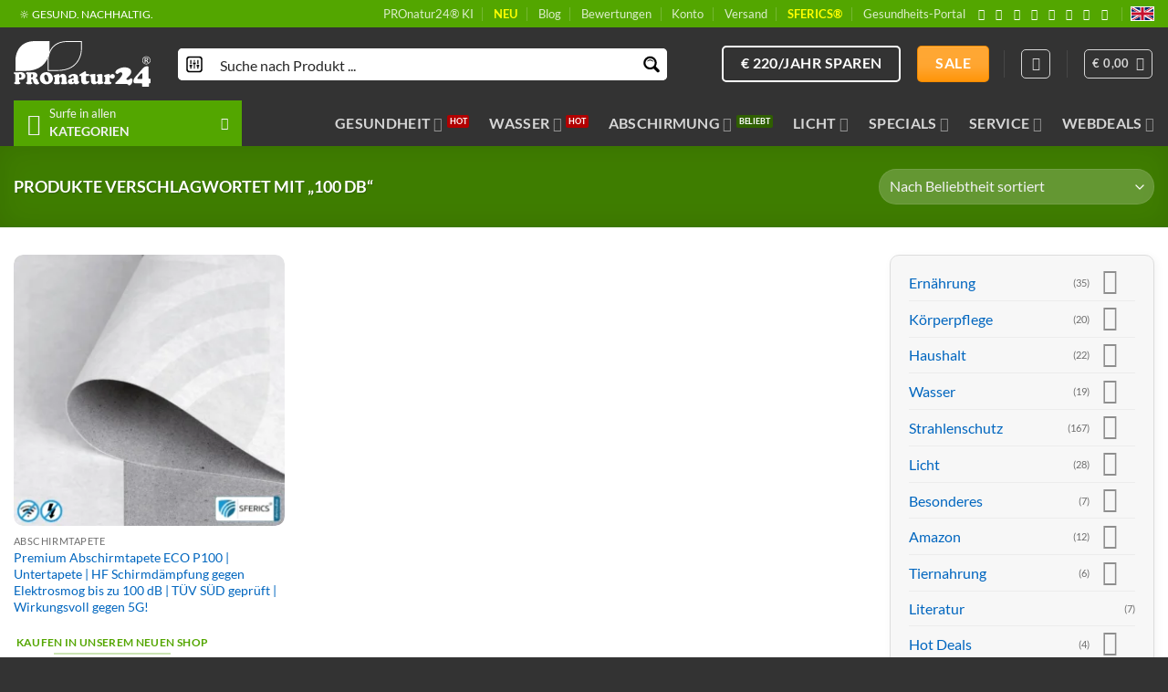

--- FILE ---
content_type: text/html; charset=UTF-8
request_url: https://pronatur24.shop/produkt-stichwort/100-db/
body_size: 97981
content:
<!DOCTYPE html>
<html lang="de" prefix="og: https://ogp.me/ns#" class="loading-site no-js">
<head><meta charset="UTF-8" /><script>if(navigator.userAgent.match(/MSIE|Internet Explorer/i)||navigator.userAgent.match(/Trident\/7\..*?rv:11/i)){var href=document.location.href;if(!href.match(/[?&]nowprocket/)){if(href.indexOf("?")==-1){if(href.indexOf("#")==-1){document.location.href=href+"?nowprocket=1"}else{document.location.href=href.replace("#","?nowprocket=1#")}}else{if(href.indexOf("#")==-1){document.location.href=href+"&nowprocket=1"}else{document.location.href=href.replace("#","&nowprocket=1#")}}}}</script><script>(()=>{class RocketLazyLoadScripts{constructor(){this.v="2.0.4",this.userEvents=["keydown","keyup","mousedown","mouseup","mousemove","mouseover","mouseout","touchmove","touchstart","touchend","touchcancel","wheel","click","dblclick","input"],this.attributeEvents=["onblur","onclick","oncontextmenu","ondblclick","onfocus","onmousedown","onmouseenter","onmouseleave","onmousemove","onmouseout","onmouseover","onmouseup","onmousewheel","onscroll","onsubmit"]}async t(){this.i(),this.o(),/iP(ad|hone)/.test(navigator.userAgent)&&this.h(),this.u(),this.l(this),this.m(),this.k(this),this.p(this),this._(),await Promise.all([this.R(),this.L()]),this.lastBreath=Date.now(),this.S(this),this.P(),this.D(),this.O(),this.M(),await this.C(this.delayedScripts.normal),await this.C(this.delayedScripts.defer),await this.C(this.delayedScripts.async),await this.T(),await this.F(),await this.j(),await this.A(),window.dispatchEvent(new Event("rocket-allScriptsLoaded")),this.everythingLoaded=!0,this.lastTouchEnd&&await new Promise(t=>setTimeout(t,500-Date.now()+this.lastTouchEnd)),this.I(),this.H(),this.U(),this.W()}i(){this.CSPIssue=sessionStorage.getItem("rocketCSPIssue"),document.addEventListener("securitypolicyviolation",t=>{this.CSPIssue||"script-src-elem"!==t.violatedDirective||"data"!==t.blockedURI||(this.CSPIssue=!0,sessionStorage.setItem("rocketCSPIssue",!0))},{isRocket:!0})}o(){window.addEventListener("pageshow",t=>{this.persisted=t.persisted,this.realWindowLoadedFired=!0},{isRocket:!0}),window.addEventListener("pagehide",()=>{this.onFirstUserAction=null},{isRocket:!0})}h(){let t;function e(e){t=e}window.addEventListener("touchstart",e,{isRocket:!0}),window.addEventListener("touchend",function i(o){o.changedTouches[0]&&t.changedTouches[0]&&Math.abs(o.changedTouches[0].pageX-t.changedTouches[0].pageX)<10&&Math.abs(o.changedTouches[0].pageY-t.changedTouches[0].pageY)<10&&o.timeStamp-t.timeStamp<200&&(window.removeEventListener("touchstart",e,{isRocket:!0}),window.removeEventListener("touchend",i,{isRocket:!0}),"INPUT"===o.target.tagName&&"text"===o.target.type||(o.target.dispatchEvent(new TouchEvent("touchend",{target:o.target,bubbles:!0})),o.target.dispatchEvent(new MouseEvent("mouseover",{target:o.target,bubbles:!0})),o.target.dispatchEvent(new PointerEvent("click",{target:o.target,bubbles:!0,cancelable:!0,detail:1,clientX:o.changedTouches[0].clientX,clientY:o.changedTouches[0].clientY})),event.preventDefault()))},{isRocket:!0})}q(t){this.userActionTriggered||("mousemove"!==t.type||this.firstMousemoveIgnored?"keyup"===t.type||"mouseover"===t.type||"mouseout"===t.type||(this.userActionTriggered=!0,this.onFirstUserAction&&this.onFirstUserAction()):this.firstMousemoveIgnored=!0),"click"===t.type&&t.preventDefault(),t.stopPropagation(),t.stopImmediatePropagation(),"touchstart"===this.lastEvent&&"touchend"===t.type&&(this.lastTouchEnd=Date.now()),"click"===t.type&&(this.lastTouchEnd=0),this.lastEvent=t.type,t.composedPath&&t.composedPath()[0].getRootNode()instanceof ShadowRoot&&(t.rocketTarget=t.composedPath()[0]),this.savedUserEvents.push(t)}u(){this.savedUserEvents=[],this.userEventHandler=this.q.bind(this),this.userEvents.forEach(t=>window.addEventListener(t,this.userEventHandler,{passive:!1,isRocket:!0})),document.addEventListener("visibilitychange",this.userEventHandler,{isRocket:!0})}U(){this.userEvents.forEach(t=>window.removeEventListener(t,this.userEventHandler,{passive:!1,isRocket:!0})),document.removeEventListener("visibilitychange",this.userEventHandler,{isRocket:!0}),this.savedUserEvents.forEach(t=>{(t.rocketTarget||t.target).dispatchEvent(new window[t.constructor.name](t.type,t))})}m(){const t="return false",e=Array.from(this.attributeEvents,t=>"data-rocket-"+t),i="["+this.attributeEvents.join("],[")+"]",o="[data-rocket-"+this.attributeEvents.join("],[data-rocket-")+"]",s=(e,i,o)=>{o&&o!==t&&(e.setAttribute("data-rocket-"+i,o),e["rocket"+i]=new Function("event",o),e.setAttribute(i,t))};new MutationObserver(t=>{for(const n of t)"attributes"===n.type&&(n.attributeName.startsWith("data-rocket-")||this.everythingLoaded?n.attributeName.startsWith("data-rocket-")&&this.everythingLoaded&&this.N(n.target,n.attributeName.substring(12)):s(n.target,n.attributeName,n.target.getAttribute(n.attributeName))),"childList"===n.type&&n.addedNodes.forEach(t=>{if(t.nodeType===Node.ELEMENT_NODE)if(this.everythingLoaded)for(const i of[t,...t.querySelectorAll(o)])for(const t of i.getAttributeNames())e.includes(t)&&this.N(i,t.substring(12));else for(const e of[t,...t.querySelectorAll(i)])for(const t of e.getAttributeNames())this.attributeEvents.includes(t)&&s(e,t,e.getAttribute(t))})}).observe(document,{subtree:!0,childList:!0,attributeFilter:[...this.attributeEvents,...e]})}I(){this.attributeEvents.forEach(t=>{document.querySelectorAll("[data-rocket-"+t+"]").forEach(e=>{this.N(e,t)})})}N(t,e){const i=t.getAttribute("data-rocket-"+e);i&&(t.setAttribute(e,i),t.removeAttribute("data-rocket-"+e))}k(t){Object.defineProperty(HTMLElement.prototype,"onclick",{get(){return this.rocketonclick||null},set(e){this.rocketonclick=e,this.setAttribute(t.everythingLoaded?"onclick":"data-rocket-onclick","this.rocketonclick(event)")}})}S(t){function e(e,i){let o=e[i];e[i]=null,Object.defineProperty(e,i,{get:()=>o,set(s){t.everythingLoaded?o=s:e["rocket"+i]=o=s}})}e(document,"onreadystatechange"),e(window,"onload"),e(window,"onpageshow");try{Object.defineProperty(document,"readyState",{get:()=>t.rocketReadyState,set(e){t.rocketReadyState=e},configurable:!0}),document.readyState="loading"}catch(t){console.log("WPRocket DJE readyState conflict, bypassing")}}l(t){this.originalAddEventListener=EventTarget.prototype.addEventListener,this.originalRemoveEventListener=EventTarget.prototype.removeEventListener,this.savedEventListeners=[],EventTarget.prototype.addEventListener=function(e,i,o){o&&o.isRocket||!t.B(e,this)&&!t.userEvents.includes(e)||t.B(e,this)&&!t.userActionTriggered||e.startsWith("rocket-")||t.everythingLoaded?t.originalAddEventListener.call(this,e,i,o):(t.savedEventListeners.push({target:this,remove:!1,type:e,func:i,options:o}),"mouseenter"!==e&&"mouseleave"!==e||t.originalAddEventListener.call(this,e,t.savedUserEvents.push,o))},EventTarget.prototype.removeEventListener=function(e,i,o){o&&o.isRocket||!t.B(e,this)&&!t.userEvents.includes(e)||t.B(e,this)&&!t.userActionTriggered||e.startsWith("rocket-")||t.everythingLoaded?t.originalRemoveEventListener.call(this,e,i,o):t.savedEventListeners.push({target:this,remove:!0,type:e,func:i,options:o})}}J(t,e){this.savedEventListeners=this.savedEventListeners.filter(i=>{let o=i.type,s=i.target||window;return e!==o||t!==s||(this.B(o,s)&&(i.type="rocket-"+o),this.$(i),!1)})}H(){EventTarget.prototype.addEventListener=this.originalAddEventListener,EventTarget.prototype.removeEventListener=this.originalRemoveEventListener,this.savedEventListeners.forEach(t=>this.$(t))}$(t){t.remove?this.originalRemoveEventListener.call(t.target,t.type,t.func,t.options):this.originalAddEventListener.call(t.target,t.type,t.func,t.options)}p(t){let e;function i(e){return t.everythingLoaded?e:e.split(" ").map(t=>"load"===t||t.startsWith("load.")?"rocket-jquery-load":t).join(" ")}function o(o){function s(e){const s=o.fn[e];o.fn[e]=o.fn.init.prototype[e]=function(){return this[0]===window&&t.userActionTriggered&&("string"==typeof arguments[0]||arguments[0]instanceof String?arguments[0]=i(arguments[0]):"object"==typeof arguments[0]&&Object.keys(arguments[0]).forEach(t=>{const e=arguments[0][t];delete arguments[0][t],arguments[0][i(t)]=e})),s.apply(this,arguments),this}}if(o&&o.fn&&!t.allJQueries.includes(o)){const e={DOMContentLoaded:[],"rocket-DOMContentLoaded":[]};for(const t in e)document.addEventListener(t,()=>{e[t].forEach(t=>t())},{isRocket:!0});o.fn.ready=o.fn.init.prototype.ready=function(i){function s(){parseInt(o.fn.jquery)>2?setTimeout(()=>i.bind(document)(o)):i.bind(document)(o)}return"function"==typeof i&&(t.realDomReadyFired?!t.userActionTriggered||t.fauxDomReadyFired?s():e["rocket-DOMContentLoaded"].push(s):e.DOMContentLoaded.push(s)),o([])},s("on"),s("one"),s("off"),t.allJQueries.push(o)}e=o}t.allJQueries=[],o(window.jQuery),Object.defineProperty(window,"jQuery",{get:()=>e,set(t){o(t)}})}P(){const t=new Map;document.write=document.writeln=function(e){const i=document.currentScript,o=document.createRange(),s=i.parentElement;let n=t.get(i);void 0===n&&(n=i.nextSibling,t.set(i,n));const c=document.createDocumentFragment();o.setStart(c,0),c.appendChild(o.createContextualFragment(e)),s.insertBefore(c,n)}}async R(){return new Promise(t=>{this.userActionTriggered?t():this.onFirstUserAction=t})}async L(){return new Promise(t=>{document.addEventListener("DOMContentLoaded",()=>{this.realDomReadyFired=!0,t()},{isRocket:!0})})}async j(){return this.realWindowLoadedFired?Promise.resolve():new Promise(t=>{window.addEventListener("load",t,{isRocket:!0})})}M(){this.pendingScripts=[];this.scriptsMutationObserver=new MutationObserver(t=>{for(const e of t)e.addedNodes.forEach(t=>{"SCRIPT"!==t.tagName||t.noModule||t.isWPRocket||this.pendingScripts.push({script:t,promise:new Promise(e=>{const i=()=>{const i=this.pendingScripts.findIndex(e=>e.script===t);i>=0&&this.pendingScripts.splice(i,1),e()};t.addEventListener("load",i,{isRocket:!0}),t.addEventListener("error",i,{isRocket:!0}),setTimeout(i,1e3)})})})}),this.scriptsMutationObserver.observe(document,{childList:!0,subtree:!0})}async F(){await this.X(),this.pendingScripts.length?(await this.pendingScripts[0].promise,await this.F()):this.scriptsMutationObserver.disconnect()}D(){this.delayedScripts={normal:[],async:[],defer:[]},document.querySelectorAll("script[type$=rocketlazyloadscript]").forEach(t=>{t.hasAttribute("data-rocket-src")?t.hasAttribute("async")&&!1!==t.async?this.delayedScripts.async.push(t):t.hasAttribute("defer")&&!1!==t.defer||"module"===t.getAttribute("data-rocket-type")?this.delayedScripts.defer.push(t):this.delayedScripts.normal.push(t):this.delayedScripts.normal.push(t)})}async _(){await this.L();let t=[];document.querySelectorAll("script[type$=rocketlazyloadscript][data-rocket-src]").forEach(e=>{let i=e.getAttribute("data-rocket-src");if(i&&!i.startsWith("data:")){i.startsWith("//")&&(i=location.protocol+i);try{const o=new URL(i).origin;o!==location.origin&&t.push({src:o,crossOrigin:e.crossOrigin||"module"===e.getAttribute("data-rocket-type")})}catch(t){}}}),t=[...new Map(t.map(t=>[JSON.stringify(t),t])).values()],this.Y(t,"preconnect")}async G(t){if(await this.K(),!0!==t.noModule||!("noModule"in HTMLScriptElement.prototype))return new Promise(e=>{let i;function o(){(i||t).setAttribute("data-rocket-status","executed"),e()}try{if(navigator.userAgent.includes("Firefox/")||""===navigator.vendor||this.CSPIssue)i=document.createElement("script"),[...t.attributes].forEach(t=>{let e=t.nodeName;"type"!==e&&("data-rocket-type"===e&&(e="type"),"data-rocket-src"===e&&(e="src"),i.setAttribute(e,t.nodeValue))}),t.text&&(i.text=t.text),t.nonce&&(i.nonce=t.nonce),i.hasAttribute("src")?(i.addEventListener("load",o,{isRocket:!0}),i.addEventListener("error",()=>{i.setAttribute("data-rocket-status","failed-network"),e()},{isRocket:!0}),setTimeout(()=>{i.isConnected||e()},1)):(i.text=t.text,o()),i.isWPRocket=!0,t.parentNode.replaceChild(i,t);else{const i=t.getAttribute("data-rocket-type"),s=t.getAttribute("data-rocket-src");i?(t.type=i,t.removeAttribute("data-rocket-type")):t.removeAttribute("type"),t.addEventListener("load",o,{isRocket:!0}),t.addEventListener("error",i=>{this.CSPIssue&&i.target.src.startsWith("data:")?(console.log("WPRocket: CSP fallback activated"),t.removeAttribute("src"),this.G(t).then(e)):(t.setAttribute("data-rocket-status","failed-network"),e())},{isRocket:!0}),s?(t.fetchPriority="high",t.removeAttribute("data-rocket-src"),t.src=s):t.src="data:text/javascript;base64,"+window.btoa(unescape(encodeURIComponent(t.text)))}}catch(i){t.setAttribute("data-rocket-status","failed-transform"),e()}});t.setAttribute("data-rocket-status","skipped")}async C(t){const e=t.shift();return e?(e.isConnected&&await this.G(e),this.C(t)):Promise.resolve()}O(){this.Y([...this.delayedScripts.normal,...this.delayedScripts.defer,...this.delayedScripts.async],"preload")}Y(t,e){this.trash=this.trash||[];let i=!0;var o=document.createDocumentFragment();t.forEach(t=>{const s=t.getAttribute&&t.getAttribute("data-rocket-src")||t.src;if(s&&!s.startsWith("data:")){const n=document.createElement("link");n.href=s,n.rel=e,"preconnect"!==e&&(n.as="script",n.fetchPriority=i?"high":"low"),t.getAttribute&&"module"===t.getAttribute("data-rocket-type")&&(n.crossOrigin=!0),t.crossOrigin&&(n.crossOrigin=t.crossOrigin),t.integrity&&(n.integrity=t.integrity),t.nonce&&(n.nonce=t.nonce),o.appendChild(n),this.trash.push(n),i=!1}}),document.head.appendChild(o)}W(){this.trash.forEach(t=>t.remove())}async T(){try{document.readyState="interactive"}catch(t){}this.fauxDomReadyFired=!0;try{await this.K(),this.J(document,"readystatechange"),document.dispatchEvent(new Event("rocket-readystatechange")),await this.K(),document.rocketonreadystatechange&&document.rocketonreadystatechange(),await this.K(),this.J(document,"DOMContentLoaded"),document.dispatchEvent(new Event("rocket-DOMContentLoaded")),await this.K(),this.J(window,"DOMContentLoaded"),window.dispatchEvent(new Event("rocket-DOMContentLoaded"))}catch(t){console.error(t)}}async A(){try{document.readyState="complete"}catch(t){}try{await this.K(),this.J(document,"readystatechange"),document.dispatchEvent(new Event("rocket-readystatechange")),await this.K(),document.rocketonreadystatechange&&document.rocketonreadystatechange(),await this.K(),this.J(window,"load"),window.dispatchEvent(new Event("rocket-load")),await this.K(),window.rocketonload&&window.rocketonload(),await this.K(),this.allJQueries.forEach(t=>t(window).trigger("rocket-jquery-load")),await this.K(),this.J(window,"pageshow");const t=new Event("rocket-pageshow");t.persisted=this.persisted,window.dispatchEvent(t),await this.K(),window.rocketonpageshow&&window.rocketonpageshow({persisted:this.persisted})}catch(t){console.error(t)}}async K(){Date.now()-this.lastBreath>45&&(await this.X(),this.lastBreath=Date.now())}async X(){return document.hidden?new Promise(t=>setTimeout(t)):new Promise(t=>requestAnimationFrame(t))}B(t,e){return e===document&&"readystatechange"===t||(e===document&&"DOMContentLoaded"===t||(e===window&&"DOMContentLoaded"===t||(e===window&&"load"===t||e===window&&"pageshow"===t)))}static run(){(new RocketLazyLoadScripts).t()}}RocketLazyLoadScripts.run()})();</script>
	
	<link rel="profile" href="http://gmpg.org/xfn/11" />
	<link rel="pingback" href="https://pronatur24.shop/xmlrpc.php" />

	<script type="rocketlazyloadscript">(function(html){html.className = html.className.replace(/\bno-js\b/,'js')})(document.documentElement);</script>
<meta name="viewport" content="width=device-width, initial-scale=1" /><!-- Google tag (gtag.js) consent mode dataLayer added by Site Kit -->
<script type="rocketlazyloadscript" data-rocket-type="text/javascript" id="google_gtagjs-js-consent-mode-data-layer">
/* <![CDATA[ */
window.dataLayer = window.dataLayer || [];function gtag(){dataLayer.push(arguments);}
gtag('consent', 'default', {"ad_personalization":"denied","ad_storage":"denied","ad_user_data":"denied","analytics_storage":"denied","functionality_storage":"denied","security_storage":"denied","personalization_storage":"denied","region":["AT","BE","BG","CH","CY","CZ","DE","DK","EE","ES","FI","FR","GB","GR","HR","HU","IE","IS","IT","LI","LT","LU","LV","MT","NL","NO","PL","PT","RO","SE","SI","SK"],"wait_for_update":500});
window._googlesitekitConsentCategoryMap = {"statistics":["analytics_storage"],"marketing":["ad_storage","ad_user_data","ad_personalization"],"functional":["functionality_storage","security_storage"],"preferences":["personalization_storage"]};
window._googlesitekitConsents = {"ad_personalization":"denied","ad_storage":"denied","ad_user_data":"denied","analytics_storage":"denied","functionality_storage":"denied","security_storage":"denied","personalization_storage":"denied","region":["AT","BE","BG","CH","CY","CZ","DE","DK","EE","ES","FI","FR","GB","GR","HR","HU","IE","IS","IT","LI","LT","LU","LV","MT","NL","NO","PL","PT","RO","SE","SI","SK"],"wait_for_update":500};
/* ]]> */
</script>
<!-- End Google tag (gtag.js) consent mode dataLayer added by Site Kit -->

<!-- Suchmaschinen-Optimierung durch Rank Math PRO - https://rankmath.com/ -->
<title>100 dB Schlagwort ▷🥇 PROnatur24®</title>
<style id="rocket-critical-css">:root{--wp-admin-theme-color:#3858e9;--wp-admin-theme-color--rgb:56,88,233;--wp-admin-theme-color-darker-10:#2145e6;--wp-admin-theme-color-darker-10--rgb:33,69,230;--wp-admin-theme-color-darker-20:#183ad6;--wp-admin-theme-color-darker-20--rgb:24,58,214;--wp-admin-border-width-focus:2px}.gdpr-clear{display:block;float:none;clear:both}.wordpress-gdpr-hidden{display:none!important}.wordpress-gdpr-popup-bottom .wordpress-gdpr-popup-container{bottom:0}.wordpress-gdpr-popup-container{display:none;width:100%;position:fixed;z-index:9999;padding:20px}.wordpress-gdpr-popup p{margin:0}.wordpress-gdpr-popup-privacy-center,.wordpress-gdpr-popup-read-more,.wordpress-gdpr-popup-privacy-settings-text{display:block;float:none;clear:both}.wordpress-gdpr-popup-agree,.wordpress-gdpr-popup-decline{padding:8px 15px;text-decoration:none!important;text-transform:uppercase;display:inline-block;margin-bottom:10px;color:#FFFFFF;padding:10px 20px}.wordpress-gdpr-popup-agree{background:#FF5722;float:right}.wordpress-gdpr-popup-decline{background:#777;float:left}.wordpress-gdpr-popup-full-width-buttons-right .wordpress-gdpr-popup-text{width:80%;text-align:left;float:left;padding-right:20px}.wordpress-gdpr-popup-full-width-buttons-right .wordpress-gdpr-popup-actions{width:20%;text-align:center;float:left}.wordpress-gdpr-popup-full-width-buttons-right .wordpress-gdpr-popup-actions a{width:100%;max-width:200px}.wordpress-gdpr-popup-full-width-buttons-right .wordpress-gdpr-popup-agree{float:left}.wordpress-gdpr-popup-full-width-buttons-right .wordpress-gdpr-popup-actions-links{margin-top:10px}.wordpress-gdpr-popup-full-width-buttons-right .wordpress-gdpr-popup-actions{margin-top:0}.wordpress-gdpr-popup-actions{margin-top:20px}.wordpress-gdpr-popup-actions-links a{display:inline;margin-right:10px}.wordpress-gdpr-popup-actions a{font-weight:bold;margin-right:5px;text-decoration:underline}.wordpress-gdpr-popup-close{position:absolute;top:-12.5px;right:-12.5px;display:block;width:30px;height:30px;line-height:30px;text-align:center;border-radius:50%}.wordpress-gdpr-popup-full-width-buttons-right .wordpress-gdpr-popup-close{top:-15px;right:0px}.wordpress-gdpr-privacy-settings-popup-container *{box-sizing:border-box}.wordpress-gdpr-privacy-settings-popup-message{background-color:#4CAF50;color:#FFF;padding:5px 10px;text-align:center;font-weight:bold;font-size:11px;display:none}@media (max-width:1000px) and (max-height:500px){.wordpress-gdpr-privacy-settings-popup{max-height:100%;overflow-x:auto}}.wordpress-gdpr-privacy-settings-popup{position:fixed;z-index:99999;width:90%;max-width:660px;height:auto;margin:auto;padding:15px;left:50%;top:50%;font-size:11px;transform:translate(-50%,-50%);-webkit-transform:translate(-50%,-50%);display:none}.wordpress-gdpr-privacy-settings-popup-backdrop{z-index:9999;position:fixed;top:0;right:0;bottom:0;left:0;background-color:rgba(0,0,0,0.7);display:none}.wordpress-gdpr-privacy-settings-popup-logo{width:25%;float:left}.wordpress-gdpr-privacy-settings-popup-logo img{width:100px;text-align:center;margin:0 auto;display:block;max-width:100%}.wordpress-gdpr-privacy-settings-popup-info{float:left;width:70%;padding-left:5%}.wordpress-gdpr-privacy-settings-popup-title{font-size:20px;font-weight:bold;margin-bottom:10px;line-height:22px}p.wordpress-gdpr-privacy-settings-popup-description{margin:0}.wordpress-gdpr-privacy-settings-popup-header{border-bottom:1px solid #eaeaea;padding:20px 0}.wordpress-gdpr-privacy-settings-popup-service-categories{width:25%;float:left}.wordpress-gdpr-privacy-settings-popup-services{float:left;width:75%;padding-left:5%;padding-right:5%;padding-top:10px;max-height:300px;overflow-y:auto}input[type="checkbox"].gdpr-service-switch{-moz-appearance:none;-webkit-appearance:none;float:right;-o-appearance:none;position:relative;height:20px;width:40px;border-radius:10px;box-shadow:inset -20px 0px 0px 1px rgba(192,192,192,0.5);background-color:white;border:1px solid rgba(192,192,192,1);outline:none}input[type="checkbox"].gdpr-service-switch:checked{box-shadow:inset 20px 0px 0px 0px rgba(76,175,80,0.9);border:1px solid #4CAF50}input[type="checkbox"].gdpr-service-switch:disabled{box-shadow:inset 20px 0 0 0 rgba(76,175,80,.6)}input[type="checkbox"].gdpr-service-switch::-ms-check{-ms-filter:"progid:DXImageTransform.Microsoft.Alpha(Opacity=0)";filter:alpha(opacity=0);opacity:0}input[type="checkbox"].gdpr-service-switch:before,input[type="checkbox"].gdpr-service-switch:after{display:none}.wordpress-gdpr-privacy-settings-popup-services-container{border:1px solid #f7f7f7}.wordpress-gdpr-popup-privacy-settings-services-content-title{font-weight:bold;float:left}.wordpress-gdpr-popup-privacy-settings-services-content-title-box{margin-bottom:10px}.wordpress-gdpr-popup-privacy-settings-services-content-cookies{padding-left:20px}.wordpress-gdpr-popup-privacy-settings-services-content-cookies li{list-style-type:disc}.wordpress-gdpr-privacy-settings-popup-services-container a{color:#333333;display:block}a.wordpress-gdpr-popup-privacy-settings-service-category{font-size:12px;font-weight:bold;padding:10px;border-bottom:1px solid #eaeaea}.wordpress-gdpr-privacy-settings-popup-service-categories{background:#f7f7f7;height:300px;border-right:1px solid #eaeaea}.wordpress-gdpr-popup-privacy-settings-services-content hr{border:solid #e8e8e8;border-width:1px 0 0;clear:both;margin:10px 0;height:0}.wordpress-gdpr-popup-privacy-settings-services-content-description{display:none}.wordpress-gdpr-privacy-settings-popup-close{position:absolute;top:-12.5px;right:-12.5px;display:block;width:30px;height:30px;line-height:30px;text-align:center;border-radius:50%}.wordpress-gdpr-privacy-settings-popup-services-buttons{margin-top:10px;font-size:13px}.wordpress-gdpr-privacy-settings-popup-services-buttons .btn{padding:10px 20px;color:#ffffff;font-size:13px;white-space:normal}.wordpress-gdpr-privacy-settings-popup-services-decline-all{float:left;background-color:#777}.wordpress-gdpr-privacy-settings-popup-services-accept-all{float:right;background-color:#4CAF50}@media (max-width:768px){.wordpress-gdpr-privacy-settings-popup-service-categories{width:100%;height:auto}a.wordpress-gdpr-popup-privacy-settings-service-category{padding:2px 10px}.wordpress-gdpr-privacy-settings-popup-services{width:100%}.wordpress-gdpr-privacy-settings-popup-description{display:none}.wordpress-gdpr-privacy-settings-popup-logo{width:10%}.wordpress-gdpr-privacy-settings-popup-services-buttons .btn{font-size:10px;padding:10px}.wordpress-gdpr-popup-privacy-settings-service-category-description{display:none}.wordpress-gdpr-popup-privacy-settings-services-content hr{margin:5px 0}.wordpress-gdpr-popup-privacy-settings-services-content-title-box{margin-bottom:0}.wordpress-gdpr-privacy-settings-popup-header{padding:5px 0}.wordpress-gdpr-popup-full-width-buttons-right .wordpress-gdpr-popup-actions{width:30%;text-align:center}.wordpress-gdpr-popup-full-width-buttons-right .wordpress-gdpr-popup-text{width:70%;text-align:left}}.fa,.fas{-moz-osx-font-smoothing:grayscale;-webkit-font-smoothing:antialiased;display:inline-block;font-style:normal;font-variant:normal;text-rendering:auto;line-height:1}.fa-caret-right:before{content:"\f0da"}.fa-external-link-alt:before{content:"\f35d"}.fa-times:before{content:"\f00d"}@font-face{font-family:'Font Awesome 5 Free';font-style:normal;font-weight:400;font-display:swap;src:url(https://pronatur24.shop/wp-content/plugins/wordpress-gdpr/public/css/fontawesome-free-5.15.3-web/webfonts/fa-regular-400.eot);src:url(https://pronatur24.shop/wp-content/plugins/wordpress-gdpr/public/css/fontawesome-free-5.15.3-web/webfonts/fa-regular-400.eot?#iefix) format("embedded-opentype"),url(https://pronatur24.shop/wp-content/plugins/wordpress-gdpr/public/css/fontawesome-free-5.15.3-web/webfonts/fa-regular-400.woff2) format("woff2"),url(https://pronatur24.shop/wp-content/plugins/wordpress-gdpr/public/css/fontawesome-free-5.15.3-web/webfonts/fa-regular-400.woff) format("woff"),url(https://pronatur24.shop/wp-content/plugins/wordpress-gdpr/public/css/fontawesome-free-5.15.3-web/webfonts/fa-regular-400.ttf) format("truetype"),url(https://pronatur24.shop/wp-content/plugins/wordpress-gdpr/public/css/fontawesome-free-5.15.3-web/webfonts/fa-regular-400.svg#fontawesome) format("svg")}@font-face{font-family:'Font Awesome 5 Free';font-style:normal;font-weight:900;font-display:swap;src:url(https://pronatur24.shop/wp-content/plugins/wordpress-gdpr/public/css/fontawesome-free-5.15.3-web/webfonts/fa-solid-900.eot);src:url(https://pronatur24.shop/wp-content/plugins/wordpress-gdpr/public/css/fontawesome-free-5.15.3-web/webfonts/fa-solid-900.eot?#iefix) format("embedded-opentype"),url(https://pronatur24.shop/wp-content/plugins/wordpress-gdpr/public/css/fontawesome-free-5.15.3-web/webfonts/fa-solid-900.woff2) format("woff2"),url(https://pronatur24.shop/wp-content/plugins/wordpress-gdpr/public/css/fontawesome-free-5.15.3-web/webfonts/fa-solid-900.woff) format("woff"),url(https://pronatur24.shop/wp-content/plugins/wordpress-gdpr/public/css/fontawesome-free-5.15.3-web/webfonts/fa-solid-900.ttf) format("truetype"),url(https://pronatur24.shop/wp-content/plugins/wordpress-gdpr/public/css/fontawesome-free-5.15.3-web/webfonts/fa-solid-900.svg#fontawesome) format("svg")}.fa,.fas{font-family:'Font Awesome 5 Free';font-weight:900}#yith-wcwl-popup-message{background:#fff;border:1px solid #dddddd;padding:15px 0;font-size:120%;position:fixed;text-align:center;top:50%;left:50%;transform:translateX(50%);width:300px;z-index:10000}.wishlist-icon{position:relative}.wishlist-popup{opacity:0;max-height:0;position:absolute;overflow:hidden;padding:5px;margin-top:-10px;border-radius:5px;line-height:1.3;text-align:center;font-size:.9em;top:100%;background-color:rgba(0,0,0,.8);right:0;color:#FFF}.wishlist-popup:after{bottom:100%;right:10px;border:solid transparent;content:" ";height:0;width:0;position:absolute;border-color:rgba(136,183,213,0);border-bottom-color:rgba(0,0,0,.8);border-width:10px;margin-left:-10px}.wishlist-popup a{color:#ccc;display:block}.wishlist-popup .yith-wcwl-icon-svg{display:none}.wishlist-popup .yith-wcwl-add-to-wishlist{margin-block-start:0}html{-ms-text-size-adjust:100%;-webkit-text-size-adjust:100%;font-family:sans-serif}body{margin:0}aside,header,main,nav,section{display:block}a{background-color:transparent}strong{font-weight:inherit;font-weight:bolder}small{display:inline-block;font-size:80%}img{border-style:none}svg:not(:root){overflow:hidden}button,input{font:inherit}button,input{overflow:visible}button{text-transform:none}button{-webkit-appearance:button}button::-moz-focus-inner,input::-moz-focus-inner{border:0;padding:0}button:-moz-focusring,input:-moz-focusring{outline:1px dotted ButtonText}fieldset{border:1px solid silver;margin:0 2px;padding:.35em .625em .75em}legend{box-sizing:border-box;color:inherit;display:table;max-width:100%;padding:0;white-space:normal}[type=checkbox]{box-sizing:border-box;padding:0}[type=search]{-webkit-appearance:textfield}[type=search]::-webkit-search-cancel-button,[type=search]::-webkit-search-decoration{-webkit-appearance:none}*,:after,:before,html{box-sizing:border-box}html{background-attachment:fixed}body{-webkit-font-smoothing:antialiased;-moz-osx-font-smoothing:grayscale;color:#777}hr{border-width:0;border-top:1px solid;margin:15px 0;opacity:.1}img{display:inline-block;height:auto;max-width:100%;vertical-align:middle}p:empty{display:none}a,button,input{touch-action:manipulation}.col{margin:0;padding:0 15px 30px;position:relative;width:100%}.col-inner{background-position:50% 50%;background-repeat:no-repeat;background-size:cover;flex:1 0 auto;margin-left:auto;margin-right:auto;position:relative;width:100%}@media screen and (min-width:850px){.col:first-child .col-inner{margin-left:auto;margin-right:0}.col+.col .col-inner{margin-left:0;margin-right:auto}}@media screen and (max-width:849px){.col{padding-bottom:30px}}.align-equal>.col{display:flex}.align-middle{align-items:center!important;align-self:center!important;vertical-align:middle!important}.align-center{justify-content:center!important}.small-6{flex-basis:50%;max-width:50%}.small-12{flex-basis:100%;max-width:100%}.small-columns-2>.col{flex-basis:50%;max-width:50%}@media screen and (min-width:550px){.medium-3{flex-basis:25%;max-width:25%}.medium-4{flex-basis:33.3333333333%;max-width:33.3333333333%}.medium-6{flex-basis:50%;max-width:50%}.medium-8{flex-basis:66.6666666667%;max-width:66.6666666667%}.medium-9{flex-basis:75%;max-width:75%}.medium-12{flex-basis:100%;max-width:100%}.medium-columns-3>.col{flex-basis:33.3333333333%;max-width:33.3333333333%}}@media screen and (min-width:850px){.large-3{flex-basis:25%;max-width:25%}.large-4{flex-basis:33.3333333333%;max-width:33.3333333333%}.large-5{flex-basis:41.6666666667%;max-width:41.6666666667%}.large-6{flex-basis:50%;max-width:50%}.large-8{flex-basis:66.6666666667%;max-width:66.6666666667%}.large-9{flex-basis:75%;max-width:75%}.large-12{flex-basis:100%;max-width:100%}.large-columns-3>.col{flex-basis:33.3333333333%;max-width:33.3333333333%}}.container,.row{margin-left:auto;margin-right:auto;width:100%}.container{padding-left:15px;padding-right:15px}.container,.row{max-width:1080px}.row.row-collapse{max-width:1050px}.row.row-small{max-width:1065px}.row.row-large{max-width:1110px}.flex-row{align-items:center;display:flex;flex-flow:row nowrap;justify-content:space-between;width:100%}.flex-row-col{display:flex;flex-direction:column;justify-content:flex-start}.header .flex-row{height:100%}.flex-col{max-height:100%}.flex-grow{-ms-flex-negative:1;-ms-flex-preferred-size:auto!important;flex:1}.flex-center{margin:0 auto}.flex-left{margin-right:auto}.flex-right{margin-left:auto}@media (max-width:849px){.medium-flex-wrap{flex-flow:column wrap}.medium-flex-wrap .flex-col{flex-grow:0;padding-bottom:5px;padding-top:5px;width:100%}}@media (-ms-high-contrast:none){.payment-icon svg{max-width:50px}.nav>li>a>i{top:-1px}}.row{display:flex;flex-flow:row wrap;width:100%}.container .row:not(.row-collapse),.row .row:not(.row-collapse){margin-left:-15px;margin-right:-15px;padding-left:0;padding-right:0;width:auto}.row-collapse{padding:0}.row-collapse>.col{padding:0!important}.container .row-small:not(.row-collapse),.row .row-small:not(.row-collapse){margin-bottom:0;margin-left:-10px;margin-right:-10px}.row-small>.col{margin-bottom:0;padding:0 9.8px 19.6px}@media screen and (min-width:850px){.row-large{padding-left:0;padding-right:0}.container .row-large:not(.row-collapse),.row .row-large:not(.row-collapse){margin-bottom:0;margin-left:-30px;margin-right:-30px}.row-large>.col{margin-bottom:0;padding:0 30px 30px}}.section{align-items:center;display:flex;flex-flow:row;min-height:auto;padding:30px 0;position:relative;width:100%}.section.dark{background-color:#666}.section-bg{overflow:hidden}.section-bg,.section-content{width:100%}.section-content{z-index:1}.container .section{padding-left:30px;padding-right:30px}.nav-dropdown{background-color:#fff;color:#777;display:table;left:-99999px;margin:0;max-height:0;min-width:260px;opacity:0;padding:20px 0;position:absolute;text-align:left;visibility:hidden;z-index:9}.nav-dropdown:after{clear:both;content:"";display:block;height:0;visibility:hidden}.nav-dropdown li{display:block;margin:0;vertical-align:top}.menu-item-has-block .nav-dropdown{padding:0}.nav-dropdown-has-arrow li.has-dropdown:after,.nav-dropdown-has-arrow li.has-dropdown:before{border:solid transparent;bottom:-2px;content:"";height:0;left:50%;opacity:0;position:absolute;width:0;z-index:10}.nav-dropdown-has-arrow li.has-dropdown:after{border-color:hsla(0,0%,87%,0) hsla(0,0%,87%,0) #fff;border-width:8px;margin-left:-8px}.nav-dropdown-has-arrow li.has-dropdown:before{border-width:11px;margin-left:-11px;z-index:-999}.nav-dropdown-has-arrow .ux-nav-vertical-menu .menu-item-design-default:after,.nav-dropdown-has-arrow .ux-nav-vertical-menu .menu-item-design-default:before,.nav-dropdown-has-arrow li.has-dropdown.menu-item-design-container-width:after,.nav-dropdown-has-arrow li.has-dropdown.menu-item-design-container-width:before{display:none}.nav-dropdown-has-shadow .nav-dropdown{box-shadow:1px 1px 15px rgba(0,0,0,.15)}.nav-dropdown-has-arrow.nav-dropdown-has-border li.has-dropdown:before{border-bottom-color:#ddd}.nav-dropdown-has-border .nav-dropdown{border:2px solid #ddd}.label-hot.menu-item>a:after,.label-new.menu-item>a:after,.label-popular.menu-item>a:after,.label-sale.menu-item>a:after{background-color:#000;border-radius:2px;color:#fff;content:"";display:inline-block;font-size:9px;font-weight:bolder;letter-spacing:-.1px;line-height:9px;margin-left:4px;padding:2px 3px 3px;position:relative;text-transform:uppercase;top:-2px}.label-new.menu-item>a:after{background-color:var(--fs-color-primary)}.label-sale.menu-item>a:after{background-color:var(--fs-color-secondary)}.label-popular.menu-item>a:after{background-color:var(--fs-color-success)}.label-hot.menu-item>a:after{background-color:var(--fs-color-alert)}.nav p{margin:0;padding-bottom:0}.nav,.nav ul:not(.nav-dropdown){margin:0;padding:0}.nav{align-items:center;display:flex;flex-flow:row wrap;width:100%}.nav,.nav>li{position:relative}.nav>li{display:inline-block;list-style:none;margin:0 7px;padding:0}.nav>li>a{align-items:center;display:inline-flex;flex-wrap:wrap;padding:10px 0}.nav.nav-small>li>a{font-weight:400;padding-bottom:5px;padding-top:5px;vertical-align:top}.nav-small.nav>li.html{font-size:.75em}.nav-center{justify-content:center}.nav-left{justify-content:flex-start}.nav-right{justify-content:flex-end}@media (max-width:849px){.medium-nav-center{justify-content:center}}.nav-vertical-fly-out>li>a,.nav>li>a{color:hsla(0,0%,40%,.85)}.nav>li.active>a{color:hsla(0,0%,7%,.85)}.nav li:first-child{margin-left:0!important}.nav li:last-child{margin-right:0!important}.nav-uppercase>li>a{font-weight:bolder;letter-spacing:.02em;text-transform:uppercase}@media (min-width:850px){.nav-divided>li{margin:0 .7em}.nav-divided>li+li>a:after{border-left:1px solid rgba(0,0,0,.1);content:"";height:15px;left:-1em;margin-top:-7px;position:absolute;top:50%;width:1px}}li.html form,li.html input{margin:0}.mobile-sidebar-levels-1 .nav-slide>li>.sub-menu,.mobile-sidebar-levels-1 .nav-slide>li>ul.children{-webkit-overflow-scrolling:touch;bottom:0;display:none;left:100%;opacity:1;overflow:visible;overflow-y:auto;padding-bottom:20px;padding-right:0;padding-top:20px;position:fixed;top:0;transform:none;width:100%}.mobile-sidebar-levels-1 .nav-slide>li>.sub-menu>li,.mobile-sidebar-levels-1 .nav-slide>li>ul.children>li{align-items:center;display:flex;flex-flow:row wrap}.nav-slide{-webkit-overflow-scrolling:auto;height:100%;overflow:visible;overflow-y:auto;padding-top:20px}.nav-slide>li{flex-shrink:0}.nav-line-bottom>li>a:before,.nav-line-grow>li>a:before{background-color:var(--fs-color-primary);content:" ";height:3px;left:50%;opacity:0;position:absolute;top:0;transform:translateX(-50%);width:100%}.nav-line-bottom>li.active>a:before{opacity:1}.nav-line-grow>li>a:before{width:0}.nav-line-bottom>li:after,.nav-line-bottom>li:before{display:none}.nav-line-bottom>li>a:before{bottom:0;top:auto}.sidebar-menu-tabs__tab{background-color:rgba(0,0,0,.02);flex:1 0 50%;list-style-type:none;max-width:50%;text-align:center}.sidebar-menu-tabs__tab.active{background-color:rgba(0,0,0,.05)}.sidebar-menu-tabs__tab-text{flex:1 1 auto}.sidebar-menu-tabs.nav>li{margin:0}.sidebar-menu-tabs.nav>li>a{display:flex;padding:15px 10px}.nav.nav-vertical{flex-flow:column}.nav.nav-vertical li{list-style:none;margin:0;width:100%}.nav-vertical li li{font-size:1em;padding-left:.5em}.nav-vertical>li{align-items:center;display:flex;flex-flow:row wrap}.nav-vertical>li ul{width:100%}.nav-vertical li li.menu-item-has-children{margin-bottom:1em}.nav-vertical li li.menu-item-has-children:not(:first-child){margin-top:1em}.nav-vertical>li>a,.nav-vertical>li>ul>li a{align-items:center;display:flex;flex-grow:1;width:auto}.nav-vertical li li.menu-item-has-children>a{color:#000;font-size:.8em;font-weight:bolder;text-transform:uppercase}.nav-vertical>li.html{padding-bottom:1em;padding-top:1em}.nav-vertical>li>ul li a{color:#666}.nav-vertical>li>ul{margin:0 0 2em;padding-left:1em}.nav .children{left:-99999px;opacity:0;position:fixed;transform:translateX(-10px)}@media (prefers-reduced-motion){.nav .children{opacity:1;transform:none}}.nav-sidebar.nav-vertical>li+li{border-top:1px solid #ececec}.nav-vertical>li+li{border-top:1px solid #ececec}.nav-vertical-fly-out>li+li{border-color:#ececec}.header-vertical-menu__opener{align-items:center;background-color:var(--fs-color-primary);display:flex;flex-direction:row;font-size:.9em;font-weight:600;height:50px;justify-content:space-between;padding:12px 15px;width:250px}.header-vertical-menu__opener .icon-menu{font-size:1.7em;margin-right:10px}.header-vertical-menu__tagline{display:block;font-size:.9em;font-weight:400;line-height:1.3}.header-vertical-menu__title{flex:1 1 auto}.header-vertical-menu__fly-out{background-color:#fff;opacity:0;position:absolute;visibility:hidden;width:250px;z-index:9}.header-vertical-menu__fly-out .nav-vertical-fly-out{align-items:stretch;display:flex;flex-direction:column}.header-vertical-menu__fly-out .nav-vertical-fly-out>li.menu-item{list-style:none;margin:0;position:static}.header-vertical-menu__fly-out .nav-vertical-fly-out>li.menu-item[class^=label-]>a:after{order:2;top:0}.header-vertical-menu__fly-out .nav-vertical-fly-out>li.menu-item>a>i.icon-angle-down{margin-left:auto;margin-right:-.1em;order:3;transform:rotate(-90deg)}.header-vertical-menu__fly-out .nav-vertical-fly-out>li.menu-item>a{align-items:center;display:flex;padding:10px 15px}.header-vertical-menu__fly-out .nav-vertical-fly-out li.has-icon-left>a>i,.header-vertical-menu__fly-out .nav-vertical-fly-out li.has-icon-left>a>img{margin-right:10px}.header-vertical-menu__fly-out .nav-top-link{font-size:.9em;order:1}.header-vertical-menu__fly-out.has-shadow{box-shadow:1px 1px 15px rgba(0,0,0,.15)}.badge-container{margin:30px 0 0}.badge{backface-visibility:hidden;display:table;height:2.8em;width:2.8em;z-index:20}.badge-inner{background-color:var(--fs-color-primary);color:#fff;display:table-cell;font-weight:bolder;height:100%;line-height:.85;padding:2px;text-align:center;vertical-align:middle;white-space:nowrap;width:100%}.badge+.badge{height:2.5em;opacity:.9;width:2.5em}.badge-circle{margin-left:-.4em}.badge-circle+.badge{margin-left:-.4em;margin-top:-.4em}.badge-circle .badge-inner{border-radius:999px}.box{margin:0 auto;position:relative;width:100%}.box a{display:inline-block}.box-image>a,.box-image>div>a{display:block}.box-text{font-size:.9em;padding-bottom:1.4em;padding-top:.7em;position:relative;width:100%}@media (max-width:549px){.box-text{font-size:85%}}.box-image{height:auto;margin:0 auto;overflow:hidden;position:relative}.box-image[style*=-radius]{-webkit-mask-image:-webkit-radial-gradient(#fff,#000)}.box-image img{margin:0 auto;max-width:100%;width:100%}.box-shade .box-text{bottom:0;max-height:100%;padding-left:1.5em;padding-right:1.5em;position:absolute;width:100%}.box-shade.dark .box-text{text-shadow:1px 1px 1px rgba(0,0,0,.5)}.button,button{background-color:transparent;border:1px solid transparent;border-radius:0;box-sizing:border-box;color:currentColor;display:inline-block;font-size:.97em;font-weight:bolder;letter-spacing:.03em;line-height:2.4em;margin-right:1em;margin-top:0;max-width:100%;min-height:2.5em;padding:0 1.2em;position:relative;text-align:center;text-decoration:none;text-rendering:optimizeLegibility;text-shadow:none;text-transform:uppercase;vertical-align:middle}.button span{display:inline-block;line-height:1.6}.button.is-outline{line-height:2.19em}.button{background-color:var(--fs-color-primary);border-color:rgba(0,0,0,.05);color:#fff}.button.is-outline{background-color:transparent;border:2px solid}.button.is-link,.button.is-underline{background-color:transparent!important;border-color:transparent!important;padding-left:.15em;padding-right:.15em}.button.is-underline:before{background-color:currentColor;bottom:0;content:"";height:2px;left:20%;opacity:.3;position:absolute;width:60%}.is-link,.is-underline{color:#666}.dark .button{color:#fff}.is-shade{overflow:hidden}.is-shade:after{box-shadow:inset 0 1.2em 0 0 hsla(0,0%,100%,.1);content:"";height:100%;left:-25%;position:absolute;top:0;width:150%}.is-shade:after{box-shadow:inset 1px 1px 0 0 hsla(0,0%,100%,.1),inset 0 2em 15px 0 hsla(0,0%,100%,.2)}.is-outline{color:silver}.primary{background-color:var(--fs-color-primary)}.primary.is-link,.primary.is-underline{color:var(--fs-color-primary)}.white{background-color:#fff!important;color:#666!important}.white.is-link{background-color:transparent!important;color:#fff!important}.secondary{background-color:var(--fs-color-secondary)}.text-center .button:first-of-type{margin-left:0!important}.text-center .button:last-of-type{margin-right:0!important}.header-button{display:inline-block}.header-button .plain.is-outline:not(:hover){color:#999}.nav-dark .header-button .plain.is-outline:not(:hover){color:#fff}.header-button .button{margin:0}.flex-col .button,.flex-col button,.flex-col input{margin-bottom:0}.is-divider{background-color:rgba(0,0,0,.1);display:block;height:3px;margin:1em 0;max-width:30px;width:100%}.dark .is-divider{background-color:hsla(0,0%,100%,.3)}form{margin-bottom:0}input[type=search],input[type=text]{background-color:#fff;border:1px solid #ddd;border-radius:0;box-shadow:inset 0 1px 2px rgba(0,0,0,.1);box-sizing:border-box;color:#333;font-size:.97em;height:2.507em;max-width:100%;padding:0 .75em;vertical-align:middle;width:100%}@media (max-width:849px){input[type=search],input[type=text]{font-size:1rem}}input[type=search],input[type=text]{-webkit-appearance:none;-moz-appearance:none;appearance:none}label,legend{display:block;font-size:.9em;font-weight:700;margin-bottom:.4em}legend{border-bottom:1px solid #f1f1f1;font-size:1em;font-weight:700;margin:30px 0 15px;padding-bottom:10px;text-transform:uppercase;width:100%}fieldset{border-width:0;padding:0}input[type=checkbox]{display:inline;font-size:16px;margin-right:10px}.form-flat input:not([type=submit]){background-color:rgba(0,0,0,.03);border-color:rgba(0,0,0,.09);border-radius:99px;box-shadow:none;color:currentColor!important}.form-flat button,.form-flat input{border-radius:99px}.dark .form-flat input:not([type=submit]),.nav-dark .form-flat input:not([type=submit]){background-color:hsla(0,0%,100%,.2)!important;border-color:hsla(0,0%,100%,.09);color:#fff}.dark .form-flat input::-webkit-input-placeholder,.nav-dark .form-flat input::-webkit-input-placeholder{color:#fff}i[class*=" icon-"],i[class^=icon-]{speak:none!important;display:inline-block;font-display:block;font-family:fl-icons!important;font-style:normal!important;font-variant:normal!important;font-weight:400!important;line-height:1.2;margin:0;padding:0;position:relative;text-transform:none!important}.button i,button i{top:-1.5px;vertical-align:middle}a.icon:not(.button){font-family:sans-serif;font-size:1.2em;margin-left:.25em;margin-right:.25em}.header a.icon:not(.button){margin-left:.3em;margin-right:.3em}.header .nav-small a.icon:not(.button){font-size:1em}.button.icon{display:inline-block;margin-left:.12em;margin-right:.12em;min-width:2.5em;padding-left:.6em;padding-right:.6em}.button.icon i{font-size:1.2em}.button.icon.is-small{border-width:1px}.button.icon.is-small i{top:-1px}.button.icon.circle,.button.icon.round{padding-left:0;padding-right:0}.button.icon.round>span{margin:0 8px}.button.icon.round>span+i{margin-left:-4px}.button.icon.circle>i,.button.icon.round>i{margin:0 8px}.button.icon.circle>i:only-child,.button.icon.round>i:only-child{margin:0}.nav>li>a>i{font-size:20px;vertical-align:middle}.nav li.has-icon-left>a>i,.nav li.has-icon-left>a>img{margin-right:5px}.button:not(.icon)>i{margin-left:-.15em;margin-right:.4em}.button:not(.icon)>span+i{margin-left:.4em;margin-right:-.15em}.has-dropdown .icon-angle-down{font-size:16px;margin-left:.2em;opacity:.6}[data-icon-label]{position:relative}[data-icon-label="0"]:after{display:none}[data-icon-label]:after{background-color:var(--fs-color-secondary);border-radius:99px;box-shadow:1px 1px 3px 0 rgba(0,0,0,.3);color:#fff;content:attr(data-icon-label);font-family:Arial,Sans-serif!important;font-size:11px;font-style:normal;font-weight:bolder;height:17px;letter-spacing:-.5px;line-height:17px;min-width:17px;opacity:.9;padding-left:2px;padding-right:2px;position:absolute;right:-10px;text-align:center;top:-10px;z-index:1}.button [data-icon-label]:after{right:-12px;top:-12px}.reveal-icon span{display:inline-block}.reveal-icon span{transform:translateX(.75em)}img{opacity:1}.col-inner>.img:not(:last-child){margin-bottom:1em}.img,.img .img-inner{position:relative}.img .img-inner{overflow:hidden}.img,.img img{width:100%}.overlay{background-color:rgba(0,0,0,.15);height:100%;left:-1px;right:-1px;top:0}.overlay{bottom:0;position:absolute}.image-cover{background-position:50% 50%;background-size:cover;height:auto;overflow:hidden;padding-top:100%;position:relative}.image-cover img,img.back-image{bottom:0;font-family:"object-fit:cover;";height:100%;left:0;-o-object-fit:cover;object-fit:cover;-o-object-position:50% 50%;object-position:50% 50%;position:absolute;right:0;top:0;width:100%}.image-tools{padding:10px;position:absolute}.image-tools a:last-child{margin-bottom:0}.image-tools.bottom.left{padding-right:0;padding-top:0}.image-tools.top.right{padding-bottom:0;padding-left:0}@media only screen and (max-device-width:1024px){.image-tools{opacity:1!important;padding:5px}}.mfp-hide{display:none!important}.ux-menu-link{align-items:center}.dark .ux-menu-link__link{border-bottom-color:hsla(0,0%,100%,.2)}.ux-menu.ux-menu--divider-solid .ux-menu-link:not(:last-of-type) .ux-menu-link__link{border-bottom-style:solid}.ux-menu-link__link{align-items:baseline;border-bottom-color:#ececec;border-bottom-width:1px;color:currentColor;flex:1;min-height:2.5em;padding-bottom:.3em;padding-top:.3em}.ux-menu-link__icon{flex-shrink:0;vertical-align:middle;width:16px}.ux-menu-link__icon+.ux-menu-link__text{padding-left:.5em}.stack{--stack-gap:0;display:flex}.stack-col{flex-direction:column}.stack-col>*{margin:0!important}.stack-col>*~*{margin-top:var(--stack-gap)!important}.items-stretch{align-items:stretch}.items-start{align-items:flex-start}.justify-start{justify-content:flex-start}label{color:#222}a{color:var(--fs-experimental-link-color);text-decoration:none}a.plain{color:currentColor}.dark a{color:currentColor}ul{list-style:disc}ul{margin-top:0;padding:0}ul ul{margin:1.5em 0 1.5em 3em}li{margin-bottom:.6em}ul.ul-reset,ul.ul-reset>li{margin:0;padding:0}ul.ul-reset>li{list-style:none}.col-inner ul li{margin-left:1.3em}ul li.bullet-arrow{border-bottom:1px solid #ececec;list-style:none;margin:0;padding:7px 0 7px 25px;position:relative}.dark ul li.bullet-arrow{border-color:hsla(0,0%,100%,.2)}ul li.bullet-arrow:before{color:var(--fs-color-success);font-family:fl-icons;font-size:16px;left:0;position:absolute}ul li.bullet-arrow:before{content:""!important}.button,button,fieldset,input{margin-bottom:1em}form,p,ul{margin-bottom:1.3em}form p{margin-bottom:.5em}body{line-height:1.6}h3,h4{color:#555;margin-bottom:.5em;margin-top:0;text-rendering:optimizeSpeed;width:100%}h3{font-size:1.25em}h4{font-size:1.125em}@media (max-width:549px){h3,h4{font-size:1em}}p{margin-top:0}h3>span{-webkit-box-decoration-break:clone;box-decoration-break:clone}.uppercase{letter-spacing:.05em;line-height:1.05;text-transform:uppercase}.lowercase{text-transform:none!important}.is-normal{font-weight:400}.uppercase{line-height:1.2;text-transform:uppercase}.is-larger{font-size:1.3em}.is-large{font-size:1.15em}.is-small,.is-small.button{font-size:.8em}.is-smaller{font-size:.75em}@media (max-width:549px){.is-larger{font-size:1.2em}.is-large{font-size:1em}}.box-text a:not(.button),.box-text h3{line-height:1.3;margin-bottom:.1em;margin-top:.1em}.box-text p{margin-bottom:.1em;margin-top:.1em}.box-text .button{margin-top:1em}.nav>li>a{font-size:.8em}.nav>li.html{font-size:.85em}.nav-size-large>li>a{font-size:1em}.nav-spacing-medium>li{margin:0 9px}.nav-spacing-large>li{margin:0 11px}.clearfix:after,.container:after,.row:after{clear:both;content:"";display:table}@media (max-width:549px){.hide-for-small{display:none!important}}@media (min-width:550px){.show-for-small{display:none!important}}@media (min-width:850px){.show-for-medium{display:none!important}}@media (max-width:849px){.hide-for-medium{display:none!important}.medium-text-center{float:none!important;text-align:center!important;width:100%!important}}.expand,.full-width{display:block;max-width:100%!important;padding-left:0!important;padding-right:0!important;width:100%!important}.mb-0{margin-bottom:0!important}.ml-0{margin-left:0!important}.pb{padding-bottom:30px}.pt{padding-top:30px}.inner-padding{padding:30px}.text-left{text-align:left}.text-center{text-align:center}.text-center .is-divider,.text-center>div,.text-center>div>div{margin-left:auto;margin-right:auto}.relative{position:relative!important}.absolute{position:absolute!important}.fixed{position:fixed!important;z-index:12}.top{top:0}.right{right:0}.left{left:0}.bottom,.fill{bottom:0}.fill{height:100%;left:0;margin:0!important;padding:0!important;position:absolute;right:0;top:0}.bg-fill{background-position:50% 50%;background-repeat:no-repeat!important;background-size:cover!important}.circle{border-radius:999px!important;-o-object-fit:cover;object-fit:cover}.round{border-radius:5px}.hidden{display:none!important;visibility:hidden!important}.z-1{z-index:21}.flex{display:flex}.inline-block{display:inline-block}.no-text-overflow{overflow:hidden;text-overflow:ellipsis;white-space:nowrap}.op-7{opacity:.7}.no-scrollbar{-ms-overflow-style:-ms-autohiding-scrollbar;scrollbar-width:none}.no-scrollbar::-webkit-scrollbar{height:0!important;width:0!important}.screen-reader-text{clip:rect(1px,1px,1px,1px);height:1px;overflow:hidden;position:absolute!important;width:1px}@media (prefers-reduced-motion:no-preference){[data-animate]{animation-fill-mode:forwards;-webkit-backface-visibility:hidden;opacity:0!important;will-change:filter,transform,opacity}[data-animate]:not([data-animate-transform]){transform:none!important}[data-animate=bounceInUp]{transform:translate3d(0,70px,0)}}.is-border{border:1px solid #ececec;border-radius:0;bottom:0;left:0;margin:0;position:absolute;right:0;top:0}[data-parallax-container]{overflow:hidden}@media (prefers-reduced-motion:no-preference){[data-parallax]{will-change:transform!important}[data-parallax]:not(.parallax-active){opacity:0}}.shade{backface-visibility:hidden;background:rgba(0,0,0,.2);background:linear-gradient(0deg,#323232 0,rgba(50,50,50,0) 33%);bottom:0;content:" ";left:0;opacity:.3;position:absolute;right:0;top:0}.hover-slide-in,.show-on-hover{filter:blur(0);opacity:0}.hover-slide-in{transform:translateY(100%) translateZ(0)}@media (prefers-reduced-motion){.hover-slide-in{transform:translateZ(0)}}.dark,.dark p{color:#f1f1f1}.dark h3,.dark h4{color:#fff}.nav-dark .is-outline,.nav-dark .nav>li>a{color:hsla(0,0%,100%,.8)}.nav-dark .header-divider:after,.nav-dark .nav-divided>li+li>a:after,.nav-dark .nav>li.header-divider{border-color:hsla(0,0%,100%,.2)}.nav-dark .header-button,.nav-dark .nav>li.html{color:#fff}.nav-dark span.amount{color:currentColor}:root{--flatsome-scroll-padding-top:calc(var(--flatsome--header--sticky-height, 0px) + var(--wp-admin--admin-bar--height, 0px))}html{overflow-x:hidden;scroll-padding-top:var(--flatsome-scroll-padding-top)}@supports (overflow:clip){body{overflow-x:clip}}#main,#wrapper{background-color:#fff;position:relative}.is-sticky-column__inner{display:flow-root}@media (min-width:850px){.is-sticky-column{position:sticky}.is-sticky-column[data-sticky-mode]{transform:translateZ(0);will-change:transform}}.header,.header-wrapper{background-position:50% 0;background-size:cover;position:relative;width:100%;z-index:1001}.header-bg-color{background-color:hsla(0,0%,100%,.9)}.header-bottom,.header-top{align-items:center;display:flex;flex-wrap:no-wrap}.header-bg-color,.header-bg-image{background-position:50% 0}.header-top{background-color:var(--fs-color-primary);min-height:20px;position:relative;z-index:11}.header-main{position:relative;z-index:10}.header-bottom{min-height:35px;position:relative;z-index:9}.nav>li.header-divider{border-left:1px solid rgba(0,0,0,.1);height:30px;margin:0 7.5px;position:relative;vertical-align:middle}.nav-dark .nav>li.header-divider{border-color:hsla(0,0%,100%,.1)}.widget{margin-bottom:1.5em}.widget ul{margin:0}.widget li{list-style:none}.widgets-boxed .widget{background-color:#fff;border:1px solid #ddd;box-shadow:2px 2px 10px 0 rgba(0,0,0,.05);padding:15px 20px}.widget>ul>li{list-style:none;margin:0;text-align:left}.widget>ul>li li{list-style:none}.widget>ul>li>a{display:inline-block;flex:1;padding:6px 0}.widget>ul>li:before{display:inline-block;font-family:fl-icons;margin-right:6px;opacity:.6}.widget>ul>li li>a{display:inline-block;font-size:.9em;padding:3px 0}.widget>ul>li+li{border-top:1px solid #ececec}.widget>ul>li ul{border-left:1px solid #ddd;display:none;margin:0 0 10px 3px;padding-left:15px;width:100%}.widget>ul>li ul li{border:0;margin:0}.widget>ul>li .count{font-size:.7em;line-height:3em;opacity:.5}.breadcrumbs{color:#222;font-weight:700;letter-spacing:0;padding:0}.dark .breadcrumbs{color:#fff}html{background-color:#5b5b5b}.back-to-top{bottom:20px;margin:0;opacity:0;right:20px;transform:translateY(30%)}.back-to-top.left{left:20px;right:unset}.logo{line-height:1;margin:0}.logo a{color:var(--fs-color-primary);display:block;font-size:32px;font-weight:bolder;margin:0;text-decoration:none;text-transform:uppercase}.logo img{display:block;width:auto}.header-logo-dark,.header-logo-sticky,.nav-dark .header-logo{display:none!important}.nav-dark .header-logo-dark{display:block!important}.nav-dark .logo a{color:#fff}.logo-left .logo{margin-left:0;margin-right:30px}@media screen and (max-width:849px){.header-inner .nav{flex-wrap:nowrap}.medium-logo-center .flex-left{flex:1 1 0;order:1}.medium-logo-center .logo{margin:0 15px;order:2;text-align:center}.medium-logo-center .logo img{margin:0 auto}.medium-logo-center .flex-right{flex:1 1 0;order:3}}.ux-lottie{height:300px}.page-title{position:relative}.page-title-bg{overflow:hidden}.title-overlay{background-color:rgba(0,0,0,.25)}.page-title-inner{min-height:60px;padding-top:20px;position:relative}.featured-title{background-color:var(--fs-color-primary);text-shadow:1px 1px 1px rgba(0,0,0,.2)}.featured-title .page-title-inner{padding-bottom:20px}.featured-title .page-title-bg{box-shadow:inset 0 0 30px 0 rgba(0,0,0,.1)}.payment-icons .payment-icon{background-color:rgba(0,0,0,.1);border-radius:5px;display:inline-block;margin:3px 3px 0;opacity:.6;padding:3px 5px 5px}.payment-icons .payment-icon svg{height:20px;vertical-align:middle;width:auto!important}.dark .payment-icons .payment-icon{background-color:hsla(0,0%,100%,.1)}.dark .payment-icons .payment-icon svg{--fill:#fff;fill:var(--fill)}.searchform-wrapper form{margin-bottom:0}.searchform-wrapper{width:100%}@media (max-width:849px){.searchform-wrapper{font-size:1rem}}#search-lightbox{font-size:1.5em;margin:0 auto;max-width:600px}.icon-user:before{content:""}.icon-gift:before{content:""}.icon-phone:before{content:""}.icon-menu:before{content:""}.icon-equalizer:before{content:""}.icon-shopping-basket:before{content:""}.icon-heart:before{content:""}.icon-angle-right:before{content:""}.icon-angle-up:before{content:""}.icon-angle-down:before{content:""}.icon-x:before{content:""}.icon-envelop:before{content:""}.icon-facebook:before{content:""}.icon-feed:before{content:""}.icon-plus:before{content:""}.icon-instagram:before{content:""}.icon-pinterest:before{content:""}.icon-search:before{content:""}.icon-expand:before{content:""}.icon-youtube:before{content:""}.ux-shape-divider{--divider-top-width:100%;--divider-width:100%;left:0;line-height:0;overflow:hidden;position:absolute;width:100%}.ux-shape-divider svg{display:block;height:150px;left:50%;position:relative;transform:translateX(-50%)}.ux-shape-divider--bottom{bottom:-1px}.ux-shape-divider--bottom svg{width:calc(var(--divider-width) + 2px)}.ux-shape-divider .ux-shape-fill{fill:#fff}.social-icons{color:#999;display:inline-block;font-size:.85em;vertical-align:middle}.html .social-icons{font-size:1em}.social-icons i{min-width:1em}.dark .social-icons,.nav-dark .social-icons{color:#fff}.social-icons .button.icon:not(.is-outline){background-color:currentColor!important;border-color:currentColor!important}.social-icons .button.icon:not(.is-outline)>i{color:#fff!important}.button.facebook:not(.is-outline){color:#3a589d!important}.button.instagram:not(.is-outline){color:#3b6994!important}.button.x:not(.is-outline){color:#111!important}.button.email:not(.is-outline){color:#111!important}.button.phone:not(.is-outline){color:#51cb5a!important}.button.pinterest:not(.is-outline){color:#cb2320!important}.button.rss:not(.is-outline){color:#fc7600!important}.category-page-row{padding-top:30px}.grid-tools{backface-visibility:hidden;display:flex;margin-bottom:-1px;padding:0!important;white-space:nowrap;width:100%}.grid-tools a{background-color:var(--fs-color-primary);color:#f1f1f1;display:block;font-size:.85em;font-weight:700;opacity:.95;padding:.4em 0 .5em;text-overflow:ellipsis;text-transform:uppercase;width:100%}@media (max-width:849px){.category-filter-row{padding:10px 0}}.filter-button{display:inline-block;margin-top:.5em}.widget_product_categories>ul>li{align-items:center;display:flex;flex-flow:row wrap}.widget_product_categories>ul>li span{font-size:.85em;opacity:.4}.widget_product_categories>ul>li ul span.count{display:none}.price{line-height:1}.price-wrapper .price{display:block}span.amount{color:#111;font-weight:700;white-space:nowrap}.header-cart-title span.amount{color:currentColor}.woocommerce-mini-cart__empty-message{text-align:center}.cart-popup-title>span{display:block;font-size:1.125em}.cart-popup-inner{display:flex;flex-direction:column;padding-bottom:0}.cart-popup-inner>:last-child{margin-bottom:30px}.cart-popup-inner .widget_shopping_cart{margin-bottom:0}.cart-popup-inner .widget_shopping_cart,.cart-popup-inner .widget_shopping_cart_content{display:flex;flex:1;flex-direction:column}@media (min-height:500px){.cart-popup-inner--sticky{min-height:calc(100vh - var(--wp-admin--admin-bar--height, 0px))}}.ux-mini-cart-empty{gap:30px;padding:15px 0}.ux-mini-cart-empty .woocommerce-mini-cart__empty-message{margin-bottom:0}div.asp_w.ajaxsearchpro,div.asp_w.asp_r,div.asp_w.asp_s{-webkit-box-sizing:content-box;-moz-box-sizing:content-box;-ms-box-sizing:content-box;-o-box-sizing:content-box;box-sizing:content-box;padding:0;margin:0;border:0;border-radius:0;text-transform:none;text-shadow:none;box-shadow:none;text-decoration:none;text-align:left;text-indent:initial;letter-spacing:normal;font-display:swap}div.asp_w_container div[id*=__original__]{display:none!important}div.asp_w.ajaxsearchpro{-webkit-box-sizing:border-box;-moz-box-sizing:border-box;-ms-box-sizing:border-box;-o-box-sizing:border-box;box-sizing:border-box}div.asp_w.asp_r,div.asp_w.asp_r *{-webkit-touch-callout:none}div.asp_w.ajaxsearchpro input[type=text]::-ms-clear{display:none;width:0;height:0}div.asp_w.ajaxsearchpro input[type=text]::-ms-reveal{display:none;width:0;height:0}div.asp_w.ajaxsearchpro input[type="search"]::-webkit-search-decoration,div.asp_w.ajaxsearchpro input[type="search"]::-webkit-search-cancel-button,div.asp_w.ajaxsearchpro input[type="search"]::-webkit-search-results-button,div.asp_w.ajaxsearchpro input[type="search"]::-webkit-search-results-decoration{display:none}div.asp_w.ajaxsearchpro input[type="search"]{appearance:auto!important;-webkit-appearance:none!important}.asp_clear{display:block!important;clear:both!important;margin:0!important;padding:0!important;width:auto!important;height:0!important}.hiddend{display:none!important}div.asp_w.ajaxsearchpro{width:100%;height:auto;border-radius:0;background:rgba(255,255,255,0);overflow:hidden}div.asp_w.ajaxsearchpro.asp_non_compact{min-width:200px}div.asp_m.ajaxsearchpro .proinput input:before,div.asp_m.ajaxsearchpro .proinput input:after,div.asp_m.ajaxsearchpro .proinput form:before,div.asp_m.ajaxsearchpro .proinput form:after{display:none}div.asp_m.ajaxsearchpro .probox .proinput input::-ms-clear{display:none}div.asp_m.ajaxsearchpro .probox{width:auto;border-radius:5px;background:#FFF;overflow:hidden;border:1px solid #FFF;box-shadow:1px 0 3px #CCC inset;display:-webkit-flex;display:flex;-webkit-flex-direction:row;flex-direction:row;direction:ltr;align-items:stretch;isolation:isolate}div.asp_m.ajaxsearchpro .probox .proinput{width:1px;height:100%;float:left;box-shadow:none;position:relative;flex:1 1 auto;-webkit-flex:1 1 auto;z-index:0}div.asp_m.ajaxsearchpro .probox .proinput form{height:100%;margin:0!important;padding:0!important;display:block!important;max-width:unset!important}div.asp_m.ajaxsearchpro .probox .proinput input{height:100%;width:100%;border:0;background:transparent;box-shadow:none;padding:0;left:0;padding-top:2px;min-width:120px;min-height:unset;max-height:unset}div.asp_m.ajaxsearchpro .probox .proinput input.autocomplete{border:0;background:transparent;width:100%;box-shadow:none;margin:0;padding:0;left:0}div.asp_m.ajaxsearchpro .probox .proloading,div.asp_m.ajaxsearchpro .probox .proclose,div.asp_m.ajaxsearchpro .probox .promagnifier,div.asp_m.ajaxsearchpro .probox .prosettings{width:20px;height:20px;min-width:unset;min-height:unset;background:none;background-size:20px 20px;float:right;box-shadow:none;margin:0;padding:0;z-index:1}div.asp_m.ajaxsearchpro .probox .proloading,div.asp_m.ajaxsearchpro .probox .proclose{background-position:center center;display:none;background-size:auto;background-repeat:no-repeat;background-color:transparent}div.asp_m.ajaxsearchpro .probox .proloading{padding:2px;box-sizing:border-box}div.asp_m.ajaxsearchpro .probox .proclose{position:relative;z-index:2}div.asp_m.ajaxsearchpro .probox .promagnifier .innericon,div.asp_m.ajaxsearchpro .probox .prosettings .innericon{background-size:20px 20px;background-position:center center;background-repeat:no-repeat;background-color:transparent;width:100%;height:100%;line-height:initial;text-align:center;overflow:hidden}div.asp_m.ajaxsearchpro .probox .promagnifier .innericon svg,div.asp_m.ajaxsearchpro .probox .prosettings .innericon svg{height:100%;width:22px;vertical-align:baseline;display:inline-block}div.asp_m.ajaxsearchpro .probox .proclose svg{background:#333;position:absolute;top:50%;width:20px;height:20px;left:50%;fill:#fefefe;box-sizing:border-box;box-shadow:0 0 0 2px rgba(255,255,255,0.9)}div.asp_w.asp_r p.showmore{display:none;margin:0}@-webkit-keyframes shm-rot-simple{0%{-webkit-transform:rotate(0deg);transform:rotate(0deg);opacity:1}50%{-webkit-transform:rotate(180deg);transform:rotate(180deg);opacity:0.85}100%{-webkit-transform:rotate(360deg);transform:rotate(360deg);opacity:1}}@keyframes shm-rot-simple{0%{-webkit-transform:rotate(0deg);transform:rotate(0deg);opacity:1}50%{-webkit-transform:rotate(180deg);transform:rotate(180deg);opacity:0.85}100%{-webkit-transform:rotate(360deg);transform:rotate(360deg);opacity:1}}div.asp_w.asp_r div.asp_showmore_container{position:relative}div.asp_w.asp_r div.asp_moreres_loader-inner{height:24px;width:24px;animation:shm-rot-simple 0.8s infinite linear;-webkit-animation:shm-rot-simple 0.8s infinite linear;border:4px solid #353535;border-right-color:transparent;border-radius:50%;box-sizing:border-box;position:absolute;top:50%;margin:-12px auto auto -12px;left:50%}div.asp_hidden_data,div.asp_hidden_data *{display:none}div.asp_w.asp_r{display:none}div.asp_w.asp_r *{text-decoration:none;text-shadow:none}div.asp_w.asp_r .results{overflow:hidden;width:auto;height:0;margin:0;padding:0}div.asp_w.asp_r .resdrg{height:auto}div.asp_w.asp_s.searchsettings{width:auto;height:auto;position:absolute;display:none;z-index:11001;border-radius:0 0 3px 3px;visibility:hidden;opacity:0;overflow:visible}div.asp_w.asp_s.searchsettings form{display:flex;flex-wrap:wrap;margin:0 0 12px 0!important;padding:0!important}div.asp_w.asp_s.searchsettings .asp_option_inner{margin:2px 10px 0 10px;*padding-bottom:10px}div.asp_w.asp_s.searchsettings div.asp_option_label{font-size:14px;line-height:20px!important;margin:0;width:150px;text-shadow:none;padding:0;min-height:20px;border:none;background:transparent;float:none;-webkit-touch-callout:none}div.asp_w.asp_s.searchsettings .asp_option_inner input[type=checkbox]{display:none!important}div.asp_w.asp_s.searchsettings .asp_option_inner{width:17px;height:17px;position:relative;flex-grow:0;-webkit-flex-grow:0;flex-shrink:0;-webkit-flex-shrink:0}div.asp_w.asp_s.searchsettings .asp_option_inner .asp_option_checkbox{position:absolute;width:17px;height:17px;top:0;padding:0;border-radius:2px;box-shadow:none;font-size:0!important;color:rgba(0,0,0,0)}div.asp_w.asp_s.searchsettings .asp_option_inner .asp_option_checkbox:before{display:none!important}div.asp_w.asp_s.searchsettings .asp_option_inner .asp_option_checkbox:after{opacity:0;font-family:'asppsicons2';content:"\e800";background:transparent;border-top:none;border-right:none;box-sizing:content-box;height:100%;width:100%;padding:0!important;position:absolute;top:0;left:0}div.asp_w.asp_s.searchsettings .asp_option_inner input[type=checkbox]:checked~div:after{opacity:1}div.asp_w.asp_s.searchsettings fieldset{position:relative;float:left}div.asp_w.asp_s.searchsettings fieldset{background:transparent;font-size:.9em;margin:12px 0 0!important;padding:0!important;width:200px;min-width:200px}div.asp_w.asp_s.searchsettings .asp_option{display:flex;flex-direction:row;-webkit-flex-direction:row;align-items:flex-start;margin:0 0 10px 0}div.asp_w.asp_s.searchsettings .asp_option:last-child{margin-bottom:0}div.asp_w.asp_s.searchsettings fieldset .asp_option{width:auto;max-width:none}div.asp_w.asp_s.searchsettings fieldset div.asp_option_label{width:70%;display:block}div.asp_w.asp_s.searchsettings fieldset div.asp_option_label{width:auto;display:block;box-sizing:border-box}div.ajaxsearchpro.searchsettings fieldset legend{margin-bottom:8px!important;-webkit-touch-callout:none}.screen-reader-text{clip:rect(1px,1px,1px,1px);word-wrap:normal!important;border:0;clip-path:inset(50%);height:1px;margin:-1px;overflow:hidden;overflow-wrap:normal!important;padding:0;position:absolute!important;width:1px}:root{--woocommerce:#720eec;--wc-green:#7ad03a;--wc-red:#a00;--wc-orange:#ffba00;--wc-blue:#2ea2cc;--wc-primary:#720eec;--wc-primary-text:#fcfbfe;--wc-secondary:#e9e6ed;--wc-secondary-text:#515151;--wc-highlight:#958e09;--wc-highligh-text:white;--wc-content-bg:#fff;--wc-subtext:#767676;--wc-form-border-color:rgba(32, 7, 7, 0.8);--wc-form-border-radius:4px;--wc-form-border-width:1px}.yith-wcwl-add-to-wishlist .yith-wcwl-add-button{display:flex;flex-direction:column;align-items:center}.yith-wcwl-add-to-wishlist svg.yith-wcwl-icon-svg{height:auto;width:25px;color:var(--add-to-wishlist-icon-color, #000)}#yith-wcwl-popup-message{font-weight:700;line-height:50px;text-align:center;background:#fff;-webkit-box-shadow:0 0 15px rgba(0,0,0,.3);-moz-box-shadow:0 0 15px rgba(0,0,0,.3);box-shadow:0 0 15px rgba(0,0,0,.3);position:fixed;top:50%;left:50%;padding:7px 40px;z-index:10000}.yith-wcwl-add-to-wishlist a.add_to_wishlist>.yith-wcwl-icon-svg{vertical-align:bottom}.yith-wcwl-add-to-wishlist{margin-top:10px}.yith-wcwl-add-button a.add_to_wishlist{margin:0;box-shadow:none;text-shadow:none}.yith-wcwl-add-button .add_to_wishlist svg.yith-wcwl-icon-svg{margin-right:5px}</style>
<meta name="robots" content="follow, index, max-snippet:-1, max-video-preview:-1, max-image-preview:large"/>
<link rel="canonical" href="https://pronatur24.shop/produkt-stichwort/100-db/" />
<meta property="og:locale" content="de_DE" />
<meta property="og:type" content="article" />
<meta property="og:title" content="100 dB Schlagwort ▷🥇 PROnatur24®" />
<meta property="og:url" content="https://pronatur24.shop/produkt-stichwort/100-db/" />
<meta property="og:site_name" content="PROnatur24®" />
<meta property="article:publisher" content="https://www.facebook.com/pronatur24" />
<meta property="og:image" content="https://cdn.pronatur24.shop/wp-content/uploads/2023/08/proatur24-logo-r-gruen.png" />
<meta property="og:image:secure_url" content="https://cdn.pronatur24.shop/wp-content/uploads/2023/08/proatur24-logo-r-gruen.png" />
<meta property="og:image:width" content="1000" />
<meta property="og:image:height" content="339" />
<meta property="og:image:alt" content="PROnatur24 Logo" />
<meta property="og:image:type" content="image/png" />
<meta name="twitter:card" content="summary_large_image" />
<meta name="twitter:title" content="100 dB Schlagwort ▷🥇 PROnatur24®" />
<meta name="twitter:image" content="https://cdn.pronatur24.shop/wp-content/uploads/2023/08/proatur24-logo-r-gruen.png" />
<meta name="twitter:label1" content="Produkte" />
<meta name="twitter:data1" content="1" />
<script type="application/ld+json" class="rank-math-schema-pro">{"@context":"https://schema.org","@graph":[{"@type":"Organization","@id":"https://pronatur24.shop/#organization","name":"PROnatur24\u00ae","sameAs":["https://www.facebook.com/pronatur24"]},{"@type":"WebSite","@id":"https://pronatur24.shop/#website","url":"https://pronatur24.shop","name":"PROnatur24\u00ae","alternateName":"baubiologisch. smart. gesund.","publisher":{"@id":"https://pronatur24.shop/#organization"},"inLanguage":"de"},{"@type":"CollectionPage","@id":"https://pronatur24.shop/produkt-stichwort/100-db/#webpage","url":"https://pronatur24.shop/produkt-stichwort/100-db/","name":"100 dB Schlagwort \u25b7\ud83e\udd47 PROnatur24\u00ae","isPartOf":{"@id":"https://pronatur24.shop/#website"},"inLanguage":"de"}]}</script>
<!-- /Rank Math WordPress SEO Plugin -->

<link rel='dns-prefetch' href='//cdn.pronatur24.shop' />
<link rel='dns-prefetch' href='//www.googletagmanager.com' />
<link href='https://cdn.pronatur24.shop' rel='preconnect' />
<link rel='prefetch' href='https://cdn.pronatur24.shop/wp-content/themes/flatsome/assets/js/flatsome.js?ver=e2eddd6c228105dac048' />
<link rel='prefetch' href='https://cdn.pronatur24.shop/wp-content/themes/flatsome/assets/js/chunk.slider.js?ver=3.20.4' />
<link rel='prefetch' href='https://cdn.pronatur24.shop/wp-content/themes/flatsome/assets/js/chunk.popups.js?ver=3.20.4' />
<link rel='prefetch' href='https://cdn.pronatur24.shop/wp-content/themes/flatsome/assets/js/chunk.tooltips.js?ver=3.20.4' />
<link rel='prefetch' href='https://cdn.pronatur24.shop/wp-content/themes/flatsome/assets/js/woocommerce.js?ver=1c9be63d628ff7c3ff4c' />
<link rel="alternate" type="application/rss+xml" title="PROnatur24® &raquo; Feed" href="https://pronatur24.shop/feed/" />
<link rel="alternate" type="application/rss+xml" title="PROnatur24® &raquo; Kommentar-Feed" href="https://pronatur24.shop/comments/feed/" />
<link rel="alternate" type="application/rss+xml" title="PROnatur24® &raquo; 100 dB Schlagwort Feed" href="https://pronatur24.shop/produkt-stichwort/100-db/feed/" />
<style id='wp-img-auto-sizes-contain-inline-css' type='text/css'>
img:is([sizes=auto i],[sizes^="auto," i]){contain-intrinsic-size:3000px 1500px}
/*# sourceURL=wp-img-auto-sizes-contain-inline-css */
</style>
<link data-minify="1" rel='preload'  href='https://cdn.pronatur24.shop/wp-content/cache/min/1/wp-content/plugins/garden-gnome-package/include/ggskin.css?ver=1768920940' data-rocket-async="style" as="style" onload="this.onload=null;this.rel='stylesheet'" onerror="this.removeAttribute('data-rocket-async')"  type='text/css' media='all' />
<link data-minify="1" rel='preload'  href='https://cdn.pronatur24.shop/wp-content/cache/background-css/1/cdn.pronatur24.shop/wp-content/cache/min/1/wp-content/plugins/affiliates-pro/css/affiliates.css?ver=1768920940&wpr_t=1769069225' data-rocket-async="style" as="style" onload="this.onload=null;this.rel='stylesheet'" onerror="this.removeAttribute('data-rocket-async')"  type='text/css' media='all' />
<link data-minify="1" rel='preload'  href='https://cdn.pronatur24.shop/wp-content/cache/background-css/1/cdn.pronatur24.shop/wp-content/cache/min/1/wp-content/plugins/affiliates-pro/css/affiliates-fields.css?ver=1768920940&wpr_t=1769069225' data-rocket-async="style" as="style" onload="this.onload=null;this.rel='stylesheet'" onerror="this.removeAttribute('data-rocket-async')"  type='text/css' media='all' />
<link data-minify="1" rel='preload'  href='https://cdn.pronatur24.shop/wp-content/cache/min/1/wp-content/plugins/affiliates-pro/css/affiliates_pro.css?ver=1768920940' data-rocket-async="style" as="style" onload="this.onload=null;this.rel='stylesheet'" onerror="this.removeAttribute('data-rocket-async')"  type='text/css' media='all' />
<link data-minify="1" rel='preload'  href='https://cdn.pronatur24.shop/wp-content/cache/background-css/1/cdn.pronatur24.shop/wp-content/cache/min/1/wp-content/plugins/customer-reviews-woocommerce/css/frontend.css?ver=1768920940&wpr_t=1769069225' data-rocket-async="style" as="style" onload="this.onload=null;this.rel='stylesheet'" onerror="this.removeAttribute('data-rocket-async')"  type='text/css' media='all' />
<link data-minify="1" rel='preload'  href='https://cdn.pronatur24.shop/wp-content/cache/min/1/wp-content/plugins/buy-now-button-for-woocommerce/includes/styles/front_style.css?ver=1768920940' data-rocket-async="style" as="style" onload="this.onload=null;this.rel='stylesheet'" onerror="this.removeAttribute('data-rocket-async')"  type='text/css' media='all' />
<link data-minify="1" rel='preload'  href='https://cdn.pronatur24.shop/wp-content/cache/min/1/wp-content/plugins/conditional-extra-fees-for-woocommerce-pro/public/css/conditional-fees-rule-woocommerce-public.css?ver=1768920940' data-rocket-async="style" as="style" onload="this.onload=null;this.rel='stylesheet'" onerror="this.removeAttribute('data-rocket-async')"  type='text/css' media='all' />
<link rel='preload'  href='https://cdn.pronatur24.shop/wp-content/plugins/woocommerce-invoices/public/css/woocommerce-invoices-public.css?ver=1.4.4' data-rocket-async="style" as="style" onload="this.onload=null;this.rel='stylesheet'" onerror="this.removeAttribute('data-rocket-async')"  type='text/css' media='all' />
<link rel='preload'  href='https://cdn.pronatur24.shop/wp-content/plugins/woocommerce-product-sync/public/css/woocommerce-product-sync-public.css?ver=1.1.1' data-rocket-async="style" as="style" onload="this.onload=null;this.rel='stylesheet'" onerror="this.removeAttribute('data-rocket-async')"  type='text/css' media='all' />
<style id='woocommerce-inline-inline-css' type='text/css'>
.woocommerce form .form-row .required { visibility: visible; }
/*# sourceURL=woocommerce-inline-inline-css */
</style>
<link data-minify="1" rel='preload'  href='https://cdn.pronatur24.shop/wp-content/cache/min/1/wp-content/plugins/wordpress-gdpr/public/css/wordpress-gdpr-public.css?ver=1768920940' data-rocket-async="style" as="style" onload="this.onload=null;this.rel='stylesheet'" onerror="this.removeAttribute('data-rocket-async')"  type='text/css' media='all' />
<link data-minify="1" rel='preload'  href='https://cdn.pronatur24.shop/wp-content/cache/min/1/wp-content/plugins/wordpress-gdpr/public/css/fontawesome-free-5.15.3-web/css/all.css?ver=1768920940' data-rocket-async="style" as="style" onload="this.onload=null;this.rel='stylesheet'" onerror="this.removeAttribute('data-rocket-async')"  type='text/css' media='all' />
<link data-minify="1" rel='preload'  href='https://cdn.pronatur24.shop/wp-content/cache/min/1/wp-content/plugins/woocommerce-product-bundles/assets/css/frontend/checkout-blocks.css?ver=1768920940' data-rocket-async="style" as="style" onload="this.onload=null;this.rel='stylesheet'" onerror="this.removeAttribute('data-rocket-async')"  type='text/css' media='all' />
<style id='wc-pb-checkout-blocks-inline-css' type='text/css'>
table.wc-block-cart-items .wc-block-cart-items__row.is-bundle__meta_hidden .wc-block-components-product-details__beinhaltet, .wc-block-components-order-summary-item.is-bundle__meta_hidden .wc-block-components-product-details__beinhaltet { display:none; } table.wc-block-cart-items .wc-block-cart-items__row.is-bundle .wc-block-components-product-details__beinhaltet .wc-block-components-product-details__name, .wc-block-components-order-summary-item.is-bundle .wc-block-components-product-details__beinhaltet .wc-block-components-product-details__name { display:block; margin-bottom: 0.5em } table.wc-block-cart-items .wc-block-cart-items__row.is-bundle .wc-block-components-product-details__beinhaltet:not(:first-of-type) .wc-block-components-product-details__name, .wc-block-components-order-summary-item.is-bundle .wc-block-components-product-details__beinhaltet:not(:first-of-type) .wc-block-components-product-details__name { display:none } table.wc-block-cart-items .wc-block-cart-items__row.is-bundle .wc-block-components-product-details__beinhaltet + li:not( .wc-block-components-product-details__beinhaltet ), .wc-block-components-order-summary-item.is-bundle .wc-block-components-product-details__beinhaltet + li:not( .wc-block-components-product-details__beinhaltet ) { margin-top:0.5em }
/*# sourceURL=wc-pb-checkout-blocks-inline-css */
</style>
<link data-minify="1" rel='preload'  href='https://cdn.pronatur24.shop/wp-content/cache/min/1/wp-content/themes/flatsome/assets/css/extensions/flatsome-swatches-frontend.css?ver=1768920940' data-rocket-async="style" as="style" onload="this.onload=null;this.rel='stylesheet'" onerror="this.removeAttribute('data-rocket-async')"  type='text/css' media='all' />
<link rel='preload'  href='https://cdn.pronatur24.shop/wp-content/cache/background-css/1/cdn.pronatur24.shop/wp-content/plugins/woocommerce-waitlist/includes/css/src/wcwl_frontend.min.css?ver=2.5.1&wpr_t=1769069225' data-rocket-async="style" as="style" onload="this.onload=null;this.rel='stylesheet'" onerror="this.removeAttribute('data-rocket-async')"  type='text/css' media='all' />
<link data-minify="1" rel='preload'  href='https://cdn.pronatur24.shop/wp-content/cache/min/1/wp-includes/css/dashicons.min.css?ver=1768920940' data-rocket-async="style" as="style" onload="this.onload=null;this.rel='stylesheet'" onerror="this.removeAttribute('data-rocket-async')"  type='text/css' media='all' />
<link data-minify="1" rel='preload'  href='https://cdn.pronatur24.shop/wp-content/cache/min/1/wp-content/plugins/woocommerce-product-bundles/assets/css/frontend/woocommerce.css?ver=1768920940' data-rocket-async="style" as="style" onload="this.onload=null;this.rel='stylesheet'" onerror="this.removeAttribute('data-rocket-async')"  type='text/css' media='all' />
<link data-minify="1" rel='preload'  href='https://cdn.pronatur24.shop/wp-content/cache/background-css/1/cdn.pronatur24.shop/wp-content/cache/min/1/wp-content/themes/flatsome/assets/css/flatsome.css?ver=1768920940&wpr_t=1769069225' data-rocket-async="style" as="style" onload="this.onload=null;this.rel='stylesheet'" onerror="this.removeAttribute('data-rocket-async')"  type='text/css' media='all' />
<style id='flatsome-main-inline-css' type='text/css'>
@font-face {
				font-family: "fl-icons";
				font-display: block;
				src: url(https://cdn.pronatur24.shop/wp-content/themes/flatsome/assets/css/icons/fl-icons.eot?v=3.20.4);
				src:
					url(https://cdn.pronatur24.shop/wp-content/themes/flatsome/assets/css/icons/fl-icons.eot#iefix?v=3.20.4) format("embedded-opentype"),
					url(https://cdn.pronatur24.shop/wp-content/themes/flatsome/assets/css/icons/fl-icons.woff2?v=3.20.4) format("woff2"),
					url(https://cdn.pronatur24.shop/wp-content/themes/flatsome/assets/css/icons/fl-icons.ttf?v=3.20.4) format("truetype"),
					url(https://cdn.pronatur24.shop/wp-content/themes/flatsome/assets/css/icons/fl-icons.woff?v=3.20.4) format("woff"),
					url(https://cdn.pronatur24.shop/wp-content/themes/flatsome/assets/css/icons/fl-icons.svg?v=3.20.4#fl-icons) format("svg");
			}
/*# sourceURL=flatsome-main-inline-css */
</style>
<link data-minify="1" rel='preload'  href='https://cdn.pronatur24.shop/wp-content/cache/min/1/wp-content/themes/flatsome/assets/css/flatsome-shop.css?ver=1768920940' data-rocket-async="style" as="style" onload="this.onload=null;this.rel='stylesheet'" onerror="this.removeAttribute('data-rocket-async')"  type='text/css' media='all' />
<link data-minify="1" rel='preload'  href='https://cdn.pronatur24.shop/wp-content/cache/background-css/1/cdn.pronatur24.shop/wp-content/cache/min/1/wp-content/themes/flatsome-child/style.css?ver=1768920940&wpr_t=1769069225' data-rocket-async="style" as="style" onload="this.onload=null;this.rel='stylesheet'" onerror="this.removeAttribute('data-rocket-async')"  type='text/css' media='all' />
<link data-minify="1" rel='preload'  href='https://cdn.pronatur24.shop/wp-content/cache/background-css/1/cdn.pronatur24.shop/wp-content/cache/min/1/wp-content/plugins/mailin/css/mailin-front.css?ver=1768920940&wpr_t=1769069225' data-rocket-async="style" as="style" onload="this.onload=null;this.rel='stylesheet'" onerror="this.removeAttribute('data-rocket-async')"  type='text/css' media='all' />
<link data-minify="1" rel='preload'  href='https://cdn.pronatur24.shop/wp-content/cache/min/1/wp-content/plugins/woocommerce-product-bundles/assets/css/frontend/single-product.css?ver=1768920940' data-rocket-async="style" as="style" onload="this.onload=null;this.rel='stylesheet'" onerror="this.removeAttribute('data-rocket-async')"  type='text/css' media='all' />
<link data-minify="1" rel='preload'  href='https://cdn.pronatur24.shop/wp-content/cache/min/1/wp-content/plugins/glossary-by-codeat-premium/assets/css/tooltip-classic.css?ver=1768920940' data-rocket-async="style" as="style" onload="this.onload=null;this.rel='stylesheet'" onerror="this.removeAttribute('data-rocket-async')"  type='text/css' media='all' />
<link data-minify="1" rel='preload'  href='https://cdn.pronatur24.shop/wp-content/cache/min/1/wp-content/plugins/glossary-by-codeat-premium/assets/css/general.css?ver=1768920940' data-rocket-async="style" as="style" onload="this.onload=null;this.rel='stylesheet'" onerror="this.removeAttribute('data-rocket-async')"  type='text/css' media='all' />
<link data-minify="1" rel='preload'  href='https://cdn.pronatur24.shop/wp-content/cache/min/1/wp-content/plugins/glossary-by-codeat-premium/assets/css/A2Z-widget.css?ver=1768920940' data-rocket-async="style" as="style" onload="this.onload=null;this.rel='stylesheet'" onerror="this.removeAttribute('data-rocket-async')"  type='text/css' media='all' />
<script type="text/template" id="tmpl-variation-template">
	<div class="woocommerce-variation-description">{{{ data.variation.variation_description }}}</div>
	<div class="woocommerce-variation-price">{{{ data.variation.price_html }}}</div>
	<div class="woocommerce-variation-availability">{{{ data.variation.availability_html }}}</div>
</script>
<script type="text/template" id="tmpl-unavailable-variation-template">
	<p role="alert">Dieses Produkt ist leider nicht verfügbar. Bitte wähle eine andere Kombination.</p>
</script>
<script type="rocketlazyloadscript" data-rocket-type="text/javascript" async data-rocket-src="https://cdn.pronatur24.shop/wp-content/plugins/burst-statistics/assets/js/timeme/timeme.min.js?ver=1767866616" id="burst-timeme-js"></script>
<script type="text/javascript" src="https://cdn.pronatur24.shop/wp-includes/js/jquery/jquery.min.js?ver=3.7.1" id="jquery-core-js"></script>
<script type="text/javascript" src="https://cdn.pronatur24.shop/wp-includes/js/jquery/jquery-migrate.min.js?ver=3.4.1" id="jquery-migrate-js"></script>
<script type="text/javascript" src="https://cdn.pronatur24.shop/wp-content/plugins/woocommerce/assets/js/jquery-blockui/jquery.blockUI.min.js?ver=2.7.0-wc.10.4.3" id="wc-jquery-blockui-js" data-wp-strategy="defer"></script>
<script type="rocketlazyloadscript" data-minify="1" data-rocket-type="text/javascript" data-rocket-src="https://cdn.pronatur24.shop/wp-content/cache/min/1/wp-content/plugins/conditional-extra-fees-for-woocommerce-pro/public/js/conditional-fees-rule-woocommerce-public.js?ver=1768920940" id="conditional-extra-fees-woocommerce-js" data-rocket-defer defer></script>
<script type="rocketlazyloadscript" data-minify="1" data-rocket-type="text/javascript" data-rocket-src="https://cdn.pronatur24.shop/wp-content/cache/min/1/wp-content/plugins/woocommerce-invoices/public/js/woocommerce-invoices-public.js?ver=1768920940" id="woocommerce-invoices-js" data-rocket-defer defer></script>
<script type="rocketlazyloadscript" data-minify="1" data-rocket-type="text/javascript" data-rocket-src="https://cdn.pronatur24.shop/wp-content/cache/min/1/wp-content/plugins/woocommerce-product-sync/public/js/woocommerce-product-sync-public.js?ver=1768920940" id="woocommerce-product-sync-js" data-rocket-defer defer></script>
<script type="text/javascript" src="https://cdn.pronatur24.shop/wp-content/plugins/woocommerce/assets/js/js-cookie/js.cookie.min.js?ver=2.1.4-wc.10.4.3" id="wc-js-cookie-js" data-wp-strategy="defer" data-rocket-defer defer></script>
<script type="rocketlazyloadscript" data-rocket-type="text/javascript" data-rocket-src="https://cdn.pronatur24.shop/wp-includes/js/dist/hooks.min.js?ver=dd5603f07f9220ed27f1" id="wp-hooks-js"></script>
<script type="text/javascript" id="wpm-js-extra">
/* <![CDATA[ */
var wpm = {"ajax_url":"https://pronatur24.shop/wp-admin/admin-ajax.php","root":"https://pronatur24.shop/wp-json/","nonce_wp_rest":"44710ded82","nonce_ajax":"682709d724"};
//# sourceURL=wpm-js-extra
/* ]]> */
</script>
<script type="rocketlazyloadscript" data-rocket-type="text/javascript" data-rocket-src="https://cdn.pronatur24.shop/wp-content/plugins/woocommerce-pixel-manager/js/public/pro/wpm-public__premium_only.p1.min.js?ver=1.54.1" id="wpm-js" data-rocket-defer defer></script>
<script type="text/javascript" id="wc-cart-fragments-js-extra">
/* <![CDATA[ */
var wc_cart_fragments_params = {"ajax_url":"/wp-admin/admin-ajax.php","wc_ajax_url":"/?wc-ajax=%%endpoint%%","cart_hash_key":"wc_cart_hash_140331bc77188870b5fa5dc4a1453510","fragment_name":"wc_fragments_140331bc77188870b5fa5dc4a1453510","request_timeout":"5000"};
//# sourceURL=wc-cart-fragments-js-extra
/* ]]> */
</script>
<script type="text/javascript" src="https://cdn.pronatur24.shop/wp-content/plugins/woocommerce/assets/js/frontend/cart-fragments.min.js?ver=10.4.3" id="wc-cart-fragments-js" defer="defer" data-wp-strategy="defer"></script>
<script type="text/javascript" id="sib-front-js-js-extra">
/* <![CDATA[ */
var sibErrMsg = {"invalidMail":"Please fill out valid email address","requiredField":"Please fill out required fields","invalidDateFormat":"Please fill out valid date format","invalidSMSFormat":"Please fill out valid phone number"};
var ajax_sib_front_object = {"ajax_url":"https://pronatur24.shop/wp-admin/admin-ajax.php","ajax_nonce":"ab684e5484","flag_url":"https://pronatur24.shop/wp-content/plugins/mailin/img/flags/"};
//# sourceURL=sib-front-js-js-extra
/* ]]> */
</script>
<script type="rocketlazyloadscript" data-minify="1" data-rocket-type="text/javascript" data-rocket-src="https://cdn.pronatur24.shop/wp-content/cache/min/1/wp-content/plugins/mailin/js/mailin-front.js?ver=1768920940" id="sib-front-js-js" data-rocket-defer defer></script>
<script type="rocketlazyloadscript" data-rocket-type="text/javascript" data-rocket-src="https://cdn.pronatur24.shop/wp-includes/js/underscore.min.js?ver=1.13.7" id="underscore-js" data-rocket-defer defer></script>
<script type="text/javascript" id="wp-util-js-extra">
/* <![CDATA[ */
var _wpUtilSettings = {"ajax":{"url":"/wp-admin/admin-ajax.php"}};
//# sourceURL=wp-util-js-extra
/* ]]> */
</script>
<script type="rocketlazyloadscript" data-rocket-type="text/javascript" data-rocket-src="https://cdn.pronatur24.shop/wp-includes/js/wp-util.min.js?ver=6.9" id="wp-util-js" data-rocket-defer defer></script>
<script type="text/javascript" id="wc-add-to-cart-variation-js-extra">
/* <![CDATA[ */
var wc_add_to_cart_variation_params = {"wc_ajax_url":"/?wc-ajax=%%endpoint%%","i18n_no_matching_variations_text":"Es entsprechen leider keine Produkte deiner Auswahl. Bitte w\u00e4hle eine andere Kombination.","i18n_make_a_selection_text":"Bitte w\u00e4hle die Produktoptionen, bevor du den Artikel in den Warenkorb legst.","i18n_unavailable_text":"Dieses Produkt ist leider nicht verf\u00fcgbar. Bitte w\u00e4hle eine andere Kombination.","i18n_reset_alert_text":"Deine Auswahl wurde zur\u00fcckgesetzt. Bitte w\u00e4hle Produktoptionen aus, bevor du den Artikel in den Warenkorb legst."};
//# sourceURL=wc-add-to-cart-variation-js-extra
/* ]]> */
</script>
<script type="rocketlazyloadscript" data-rocket-type="text/javascript" data-rocket-src="https://cdn.pronatur24.shop/wp-content/plugins/woocommerce/assets/js/frontend/add-to-cart-variation.min.js?ver=10.4.3" id="wc-add-to-cart-variation-js" defer="defer" data-wp-strategy="defer"></script>
<link rel="https://api.w.org/" href="https://pronatur24.shop/wp-json/" /><link rel="alternate" title="JSON" type="application/json" href="https://pronatur24.shop/wp-json/wp/v2/product_tag/3383" /><link rel="EditURI" type="application/rsd+xml" title="RSD" href="https://pronatur24.shop/xmlrpc.php?rsd" />
<meta name="generator" content="WordPress 6.9" />
<meta name="generator" content="Site Kit by Google 1.170.0" />
<!-- This webpage contains hreflang tags by the HREFLANG Tags for WordPress plugin 1.9.13 - https://www.hreflangtags.com/downloads/hreflang-tags-pro-plugin-wordpress/ -->
<link rel="alternate" href="https://pronature24.com/shop/shielding-wallpaper-eco-p100-electrosmog/" hreflang="en" />
<link rel="alternate" href="https://pronatur24.shop/kaufen/abschirmtapete-eco-p100-elektrosmog/" hreflang="de" />
<!-- / HREFLANG Tags for WordPress plugin. -->

<!-- This website runs the Product Feed ELITE for WooCommerce by AdTribes.io plugin -->
	<noscript><style>.woocommerce-product-gallery{ opacity: 1 !important; }</style></noscript>
	
<!-- START Pixel Manager Pro for WooCommerce -->

		<script type="rocketlazyloadscript">

			window.wpmDataLayer = window.wpmDataLayer || {};
			window.wpmDataLayer = Object.assign(window.wpmDataLayer, {"cart":{},"cart_item_keys":{},"version":{"number":"1.54.1","pro":true,"eligible_for_updates":true,"distro":"wcm","beta":false,"show":true},"pixels":{"google":{"linker":{"settings":null},"user_id":true,"ads":{"conversion_ids":{"AW-1034200960":"mk29CNvk8fEYEIDPku0D"},"dynamic_remarketing":{"status":true,"id_type":"sku","send_events_with_parent_ids":true},"google_business_vertical":"retail","phone_conversion_number":"","phone_conversion_label":""},"analytics":{"ga4":{"measurement_id":"G-MGQT5R0XP1","parameters":{},"mp_active":true,"debug_mode":false,"page_load_time_tracking":true},"id_type":"post_id"},"tag_id":"AW-1034200960","tag_id_suppressed":[],"tag_gateway":{"measurement_path":"/metrics","proxy_url":"https://pronatur24.shop/wp-content/plugins/woocommerce-pixel-manager/includes/pixels/google/pmw-gtg-proxy.php","handler":"isolated"},"tcf_support":true,"consent_mode":{"is_active":true,"wait_for_update":500,"ads_data_redaction":false,"url_passthrough":true},"enhanced_conversions":{"is_active":true}},"bing":{"uet_tag_id":"138004206","enhanced_conversions":true,"dynamic_remarketing":{"id_type":"sku"},"consent_mode":{"is_active":true}}},"shop":{"list_name":"Product Tag | 100 dB","list_id":"product_tag.100-db","page_type":"product_tag","currency":"EUR","selectors":{"addToCart":[],"beginCheckout":[]},"order_duplication_prevention":true,"view_item_list_trigger":{"test_mode":false,"background_color":"green","opacity":0.5,"repeat":true,"timeout":1000,"threshold":0.8000000000000000444089209850062616169452667236328125},"variations_output":true,"session_active":false},"page":{"id":106722,"title":"Premium Abschirmtapete ECO P100 | Untertapete | HF Schirmdämpfung gegen Elektrosmog bis zu 100 dB | TÜV SÜD geprüft | Wirkungsvoll gegen 5G!","type":"product","categories":[],"parent":{"id":0,"title":"Premium Abschirmtapete ECO P100 | Untertapete | HF Schirmdämpfung gegen Elektrosmog bis zu 100 dB | TÜV SÜD geprüft | Wirkungsvoll gegen 5G!","type":"product","categories":[]}},"general":{"user_logged_in":false,"scroll_tracking_thresholds":["25","50","75","100"],"page_id":106722,"exclude_domains":[],"server_2_server":{"active":true,"user_agent_exclude_patterns":[],"ip_exclude_list":[],"pageview_event_s2s":{"is_active":false,"pixels":[]}},"consent_management":{"explicit_consent":false,"restricted_regions":["AT","BE","BG","CY","CZ","DE","DK","EE","ES","FI","FR","GR","HR","HU","IE","IT","LT","LU","LV","MT","NL","PL","PT","RO","SE","SI","SK"]},"lazy_load_pmw":false,"chunk_base_path":"https://pronatur24.shop/wp-content/plugins/woocommerce-pixel-manager/js/public/pro/","modules":{"load_deprecated_functions":false}}});

		</script>

		
<!-- END Pixel Manager Pro for WooCommerce -->
<script type="rocketlazyloadscript" data-minify="1" data-rocket-type="text/javascript" data-rocket-src="https://cdn.pronatur24.shop/wp-content/cache/min/1/js/sdk-loader.js?ver=1768920941" async></script>
<script type="rocketlazyloadscript" data-rocket-type="text/javascript">
  window.Brevo = window.Brevo || [];
  window.Brevo.push(['init', {"client_key":"eesvm05ebxah44eetl75s","email_id":null,"push":{"customDomain":"https:\/\/pronatur24.shop\/wp-content\/plugins\/mailin\/"},"service_worker_url":"wonderpush-worker-loader.min.js?webKey=96d189d9c64022fbc00ce8d0f15818ccd8f2d7d99b48dbd8bec49c5b5d74f2c3","frame_url":"brevo-frame.html"}]);
</script><script type="rocketlazyloadscript" data-minify="1" data-rocket-type="text/javascript" data-rocket-src="https://cdn.pronatur24.shop/wp-content/cache/min/1/js/sdk-loader.js?ver=1768920941" async></script><script type="rocketlazyloadscript" data-rocket-type="text/javascript">
            window.Brevo = window.Brevo || [];
            window.Brevo.push(["init", {
                client_key: "eesvm05ebxah44eetl75s",
                email_id: "",
                push: {
                    customDomain: "https://pronatur24.shop\/wp-content\/plugins\/woocommerce-sendinblue-newsletter-subscription\/"
                }
            }]);
        </script><link rel="icon" href="https://cdn.pronatur24.shop/wp-content/uploads/2016/04/pronatur24-favicon-250x250.png" sizes="32x32" />
<link rel="icon" href="https://cdn.pronatur24.shop/wp-content/uploads/2016/04/pronatur24-favicon-250x250.png" sizes="192x192" />
<link rel="apple-touch-icon" href="https://cdn.pronatur24.shop/wp-content/uploads/2016/04/pronatur24-favicon-250x250.png" />
<meta name="msapplication-TileImage" content="https://cdn.pronatur24.shop/wp-content/uploads/2016/04/pronatur24-favicon-304x304.png" />
<style id="custom-css" type="text/css">:root {--primary-color: #53A600;--fs-color-primary: #53A600;--fs-color-secondary: #FF9100;--fs-color-success: #2f5f00;--fs-color-alert: #b20000;--fs-color-base: #4a4a4a;--fs-experimental-link-color: #0066BF;--fs-experimental-link-color-hover: #111;}.tooltipster-base {--tooltip-color: #fff;--tooltip-bg-color: #000;}.off-canvas-right .mfp-content, .off-canvas-left .mfp-content {--drawer-width: 300px;}.off-canvas .mfp-content.off-canvas-cart {--drawer-width: 400px;}.container-width, .full-width .ubermenu-nav, .container, .row{max-width: 1430px}.row.row-collapse{max-width: 1400px}.row.row-small{max-width: 1422.5px}.row.row-large{max-width: 1460px}.header-main{height: 80px}#logo img{max-height: 80px}#logo{width:150px;}#logo img{padding:10px 0;}.header-bottom{min-height: 10px}.header-top{min-height: 30px}.transparent .header-main{height: 80px}.transparent #logo img{max-height: 80px}.has-transparent + .page-title:first-of-type,.has-transparent + #main > .page-title,.has-transparent + #main > div > .page-title,.has-transparent + #main .page-header-wrapper:first-of-type .page-title{padding-top: 160px;}.transparent .header-wrapper{background-color: #333333!important;}.transparent .top-divider{display: none;}.header.show-on-scroll,.stuck .header-main{height:70px!important}.stuck #logo img{max-height: 70px!important}.search-form{ width: 90%;}.header-bg-color {background-color: #333333}.header-bottom {background-color: #333333}.top-bar-nav > li > a{line-height: 16px }.header-main .nav > li > a{line-height: 16px }.header-bottom-nav > li > a{line-height: 16px }@media (max-width: 549px) {.header-main{height: 70px}#logo img{max-height: 70px}}.main-menu-overlay{background-color: rgba(0,0,0,0.75)}.header-top{background-color:#53a600!important;}body{font-family: Lato, sans-serif;}body {font-weight: 400;font-style: normal;}.nav > li > a {font-family: Lato, sans-serif;}.mobile-sidebar-levels-2 .nav > li > ul > li > a {font-family: Lato, sans-serif;}.nav > li > a,.mobile-sidebar-levels-2 .nav > li > ul > li > a {font-weight: 700;font-style: normal;}h1,h2,h3,h4,h5,h6,.heading-font, .off-canvas-center .nav-sidebar.nav-vertical > li > a{font-family: Lato, sans-serif;}h1,h2,h3,h4,h5,h6,.heading-font,.banner h1,.banner h2 {font-weight: 700;font-style: normal;}.alt-font{font-family: "Dancing Script", sans-serif;}.badge-inner.on-sale{background-color: #0066bf}.badge-inner.new-bubble-auto{background-color: #a43906}.badge-inner.new-bubble{background-color: #ff9100}.shop-page-title.featured-title .title-bg{background-image: var(--wpr-bg-cb3ae251-0e05-48c6-8ac8-4ae62cf490b1);}@media screen and (min-width: 550px){.products .box-vertical .box-image{min-width: 336px!important;width: 336px!important;}}.footer-1{background-color: #DBDBDB}.footer-2{background-color: #FFFFFF}.absolute-footer, html{background-color: #333333}button[name='update_cart'] { display: none; }.nav-vertical-fly-out > li + li {border-top-width: 1px; border-top-style: solid;}/* Custom CSS *//* Spezielle Klasse für Flatsome Produkt-Blöcke mit Radius 10 */.produktradius10 .col-inner,.produktradius10 .box-image,.produktradius10 .box-image img,.produktradius10 .box-text {border-radius: 10px !important;overflow: hidden; /* Verhindert, dass Ecken des Inhalts überstehen */-o-object-fit: cover;object-fit: cover;}/* Optional: Verhindert doppelte Rundungen an der Kante zwischen Bild und Text */.produktradius10 .box-image img {border-bottom-left-radius: 0 !important;border-bottom-right-radius: 0 !important;}/* Badges innerhalb der produktradius10 Klasse nach innen rücken */.produktradius10 .badge-container {top: 12px !important; /* Abstand von oben */left: 12px !important; /* Abstand von links */margin: 0 !important; /* Entfernt negative Außenstände */}/* Falls Badges auf der rechten Seite erscheinen (z.B. Ausverkauft) */.produktradius10 .badge-container.container-right {right: 12px !important;left: auto !important;}/* Die runden Badge-Kreise selbst etwas verkleinern, falls sie zu wuchtig wirken */.produktradius10 .badge-inner {box-shadow: 0 2px 5px rgba(0,0,0,0.1); /* Optionaler Schatten, da sie nun "auf" dem Bild liegen */}/* Radius bei den Bilder auf der Kategorieanzeige */.products.row .product-small .box-image, .products.row .product-small .box-image img {border-radius: 10px !important;overflow: hidden !important;}/* Verhindert eckige Kanten beim Hover-Effekt */.products.row .product-small .box-image .image-tools,.products.row .product-small .box-image .box-text {border-radius: 0 0 10px 10px;}/* Radius für die Produkt-Galerie (Detailseite/Template) */.product-images .woocommerce-product-gallery__wrapper,.product-images .woocommerce-product-gallery__wrapper img,.product-images .woocommerce-product-gallery__image,.product-images .flickity-viewport {border-radius: 10px !important;overflow: hidden !important;}/* Speziell für das erste/aktive Bild im Slider */.product-images .main-images .img-inner img {border-radius: 10px !important;}/* Background Bewertungssterne in Kurzschreibung Produkt */.woocommerce-product-rating {background: #444444;border-radius: 10px;padding: 5px 5px 5px 10px;margin-top: -1em;margin-bottom: 1em;}/* Produktkategorien auf Produktseite mit kleinerer Schrift */.sidebar-menu-size-small {font-size: small;}/* Hintergrundbild mit Weißverlauf vertikal */.background-to-white.section::after {content: "";position: absolute;top: 0;left: 0;width: 100%;height: 100%;background: linear-gradient(180deg, rgba(255,255,255,0) 0%, rgba(255,255,255,0) 50%, rgba(255,255,255,1) 100%);}/* QR Code Größe auf Danke-Seite fixieren*/.muxp-bacs-qrcode {max-width: 250px;}.widgets-boxed .widget, .widgets-framed .widget {background-color: #f7f7f7;border-radius: 10px;margin: 0 0 50px 0;padding: 10px 20px 15px 20px;}/* Video Radius10 Ecken bei Background in Section */.background-video-radius .section-bg :is(img,picture,video) {border-radius: 10px;}/* Video Lokal aus Mediathek - ohne padding */.video-local {padding-top: 0% !important;}/* Abstand Badge NEW, ... auf Produktebene */.badge-inner {padding: 8px !important;}/* Schrift verkleinern für Cross-Sells im Mini-Cart + Radius */.ux-mini-cart-cross-sells {font-size: 90%;margin-top: 30px;}.ux-mini-cart-cross-sells__list-item {border-radius: 10px;}/* Bild zentrieren */.imagecenter img {align:center;}/* Bild, Container und Overlays mit Radius 5px */.radius5, .radius5 img, .radius5 .box-image, .radius5 .overlay, .radius5 .image-overlay,.radius5 .box-image .overlay {border-radius: 5px !important;overflow: hidden !important;-o-object-fit: cover;object-fit: cover;}/* Bild, Container und Overlays mit Radius 10px */.radius10, .radius10 img, .radius10 .box-image, .radius10 .overlay, .radius10 .image-overlay,.radius10 .box-image .overlay {border-radius: 10px !important;overflow: hidden !important;-o-object-fit: cover;object-fit: cover;}/* Bild, Container und Overlays nur oben mit Radius 10px */.radius10top, .radius10top img, .radius10top .box-image, .radius10top .overlay, .radius10top .image-overlay,.radius10top .box-image .overlay {border-radius: 10px 10px 0px 0px !important;overflow: hidden !important;-o-object-fit: cover;object-fit: cover;}/* Mindesthöhe für show-all-reviews Design 3 */.biz-reviews-style2 .biz-row .biz-review {min-height: 400px;}/* Korrektur der Aufzählung li im Menü mit UX-Blocks */.menu-item-has-block .nav-dropdown li {display: list-item;}.menu-item-has-block .nav-dropdown li:first-child {margin-left: 1.3em!important;}/* Weisser Rand vom Menü entfernen */.nav-dropdown-has-border .nav-dropdown {border: none;}/* Design Hintergrund Navigationsmenü .nav-dropdown {background-color: transparent !important;}.nav-dropdown.nav-dropdown-simple {background-color: #ffffff;}*//* Update Produkt Bundles für Quick Buy Button - Button rechts daneben START @media screen and (min-width: 850px) {.bundle_data {grid-template-areas:"title title""left right""bottom bottom";display: grid;gap: 8px;grid-template-columns: 265px 1fr;}*//*.woocommerce-reward-points-text-single-product {grid-area: title;}*//*.wc-stripe-product-checkout-container {grid-area: bottom;}*//*.bundle_error .woocommerce-info ul li {margin-left: 0px; }*//* wenn button zu breit *//*#aqbp_quick_buy_btn {max-width: fit-content;}}*//* Update Produkt Bundles für Quick Buy Button - Button rechts daneben ENDE *//* Quick Buy Button neben Add-to-Cart und bei Bundle Products */#aqbp_quick_buy_btn {border-radius: 5px !important;background-color: #0f6b93;border-color: #1499d6;margin-left: 5px;vertical-align: top;padding: 0.05em 0.8em;}@media screen and (min-width: 850px) {#aqbp_quick_buy_btn {align-self: end;}}/* Checkboxen AGB Checkout vergrößern zum Anklicken */.fc-wrapper .woocommerce-terms-and-conditions-wrapper .woocommerce-form__label-for-checkbox input[type=checkbox] {width : 20px;height : 20px;}/* Farbanpassungen Menüpunkte Footer */ul li.bullet-arrow:before, ul li.bullet-checkmark:before, ul li.bullet-star:before {color: #1499d6;}/* Tooltip der Gebühren im Fluid-Checkout und -Cart vollständig anzeiggen */@media (min-width: 1000px) {body.woocommerce-checkout div.woocommerce .fc-wrapper .fc-checkout-order-review .fc-checkout-order-review__inner {overflow: visible;}}@media (min-width: 1000px) {body.woocommerce-cart div.woocommerce .fc-wrapper .fc-cart-order-review .fc-cart-order-review__inner {overflow: visible;}}/* Zahlungsbutton Checkout kleiner und rechtsbündig / Direktseite mit Bezahllink */.payment_method_coinbase_commerce label img {max-width: 110px !important;float: right;}ul.payment_methods li.payment_method_stripe_giropay img {float: right;}/* Button Hintergrund Warteliste */.wcwl_elements .wcwl_control button {background-color: #0077e8;}/* Warteliste Schriftgröße */.woocommerce-variation-availability { font-size: 16px;}/* Gebühren im Warenkorb ausblenden .page-id-1621 .fee { display:none !important;}*//* Produktbundle im Footer Cart ausblenden */.has-sticky-product-cart .sticky-add-to-cart .bundle_price { display: none !important;}/* Produktbundle Verfügbarkeit im Footer Cart ausblenden */.has-sticky-product-cart .sticky-add-to-cart .bundle_availability { display: none !important;}/* Browser Payment im Footer Cart ausblenden */.has-sticky-product-cart .wc-stripe-product-checkout-container.bottom{display: none !important;}/* Layer-Fix für FAQ Funktion vom CUSREV Plugin mit Flatsome */.section-content { z-index: unset!important;}/* Button Color from Produkt FAQ Button CUSREV */#cr_qna.cr-qna-block div.cr-qna-search-block button.cr-qna-ask-button { background-color: #1499d6 !important; border-radius: 10px !important; color: #ffffff !important;}#reviews.cr-reviews-ajax-reviews .cr-qna-search-icon, .cr-all-reviews-shortcode .cr-qna-search-icon, #cr_qna.cr-qna-block div.cr-qna-search-block .cr-qna-search-icon {fill: #1499d6;}.cr-qna-block .cr-qna-list-block .cr-qna-list-q-cont .cr-qna-list-v-icon path {stroke: #1499d6;}#cr_qna.cr-qna-block div.cr-qna-list-block .cr-qna-list-q-cont button.cr-qna-ans-button {color: #1499d6;border: 2px solid #1499d6;}#cr_qna.cr-qna-block div.cr-qna-new-q-overlay .cr-qna-new-q-form .cr-qna-new-q-form-s button.cr-qna-new-q-form-s-b.cr-q-active {background: #1499d6;}/* CUSREV Bewertungs-Badget auf Produktebene */.cr-badge.badge-vs {width: 100%;}.cr-badge.badge-vs.badge_color_dark .badge__reviews {display: none;}/* Einrückung im Product Template Standard Stacked */.stack-produkt-template { padding: 5vh 5% 2vh !important;}/* Breite Sticky Cart Footer verändern */.sticky-add-to-cart .sticky-add-to-cart__product .product-title-small {max-width: 650px;}/* Schriftfarbe Menü */.menufont { color: #000000;}/* Schriftgröße der Produkvarianten Beschreibung */.woocommerce-variation-description {font-size: 14px;}/* Flatsome - Rankmath frontend analytics bar correction */#rank-math-analytics-stats .rank-math-item h3 {width: unset;}#rank-math-analytics-stats .rank-math-item#rank-math-analytics-stats-pagespeed .rank-math-pagespeed-header button {min-height: unset;}#rank-math-analytics-stats .rank-math-item#rank-math-analytics-stats-pagespeed .rank-math-pagespeed-box .col {padding: unset;width: unset;}/* Klasse für erste Produkt Textblock Überschrift .headlinefocus { color: #0f6b93; font-variant: small-caps; font-weight: bold; padding-bottom: 20px;}*//*Lightbox für UX Builder für SVG Dateien*/.mfp-img {min-width: 500px;}/* Bild zentrieren */.imagecenter {display: block;margin-left: auto;margin-right: auto;}/* Bild mit 20px Padding top */.top20px {padding-top: 20px;padding-bottom: 10px;}/* CSS für neues Smart Coupons Plugin - Status deaktiviert *//*Gutschein Smart Coupons auf volle Breite .product_tag-gutschein .large-6 {max-width: 100% !important;flex-basis: 100% !important;}Footer Warenkorb bei Gutschein Smart Coupons ausblenden .wt_customise_gift_coupon_wrapper .sticky-add-to-cart-wrapper {height: auto !important;}.wt_customise_gift_coupon_wrapper .sticky-add-tore-cart--active { all: unset !important;}Gutschein Warenkorb Problem bei Firefox beheben - verschiebt alles nach rechts.woocommerce-checkout { clear: both !important;}Status deaktiviert *//* Side Tabs Konfiguration .estp-tab-wrapper.estp-lft-side-tab, .estp-tab-wrapper.estp-rht-side-tab, .estp-tab-wrapper.estp-btm-lft-side-tab, .estp-tab-wrapper.estp-btm-rht-side-tab, .estp-demo-main-wrap {font-family: 'Ubuntu' !important;}.estp-tab-wrapper.estp-template-5 .estp-inner-tab-wrapper .estp-tab-element span {font-size: 15px;//font-weight: bold;}.estp-tab-wrapper.estp-lft-side-tab.estp-fixed, .estp-tab-wrapper.estp-lft-side-tab.estp-absolute, .estp-tab-wrapper.estp-rht-side-tab.estp-fixed, .estp-tab-wrapper.estp-rht-side-tab.estp-absolute {top: 60% !important;}*//* Schriftgröße Produktbundles Preis */.bundle_form .bundle_price p.price, .single-product .bundle_form .bundle_price p.price {font-size: 1.5em;}/* Schriftgröße Produktvarianten Preis fixieren */.woocommerce-variation-price {font-size: 1.5em;}/* Einfärbung Produktpreis Seitendarstellung.product-page-price {color: #53a600;}.product-page-price span.amount{color: #53a600;}*//* Abstand Partnermarke Produktseite */.partner-padding {padding-bottom: 20px;}/* Design Hintergrund Navigationsmenü.nav-dropdown {background-color: transparent;}.nav-dropdown.nav-dropdown-simple {background-color: #ffffff;}*//* Produktvarianten Swatches in Fettschrift */.ux-swatches {font-weight: bold;}/* Farbe Topbar */.social-icons {color: #ffffff;}.topbar {color: #ffffff;}/* Farbe für Kaufbutton Kategorieanzeige */.add-to-cart-button > a {color: #53a600 !important;}/* Klasse Menü */.minutemenu { text-decoration: none; font-size: 90%;}/* Bonuspunkte WeLaunch *//* Design .loyaltypoints {color: #ffffff;background-color: rgba(0,102,191,0.8);padding: 2px;font-size: 14px !important;}*//* Bonuspunkte Ausblendung Info bei Varianten.woocommerce-variation-add-to-cart.variations_button .woocommerce-reward-points-earning-text-container {display: none;}*//* Bonuspunkte WeLaunch im Footer Cart ausblenden .has-sticky-product-cart .sticky-add-to-cart .loyaltypoints {display: none !important;}.has-sticky-product-cart .sticky-add-to-cart .woocommerce-reward-points-earning-text-container {display: none !important;}*//* Ticker Box in Headline */#tickr-box {//background: #D3D3D3;max-width: 550px;padding: 3px;margin: 0px auto 0px auto;-webkit-border-radius: 4px;-moz-border-radius: 4px;border-radius: 4px;}.tickr-title {//color: #ffffff;//font: bold 18px arial, sans-serif;//background: #2A75C1; padding: 5px;-webkit-border-radius: 4px;-moz-border-radius: 4px;border-radius: 4px;}#tickr-scroll ul{margin: 0px;padding: 0px;border: 0px;vertical-align: baseline;list-style: none;}#tickr-scroll {//background: #4E91D5;height: 18px;margin: 3px auto 0px auto;overflow: hidden;padding: 0px;-webkit-border-radius: 2px;-moz-border-radius: 2px;border-radius: 2px;}#tickr-scroll li {//color: #FFFFFF; font: normal 18px; line-height: 18px;}#tickr-scroll a {color: #ffffff;text-decoration: none;}#tickr-scroll a:hover {color: #111111;text-decoration: none;}#tickr-scroll ul{padding: 0px 6px 0px 6px;-webkit-animation: tickr 12s cubic-bezier(1, 0, .5, 0) infinite;-moz-animation: tickr 12s cubic-bezier(1, 0, .5, 0) infinite;-ms-animation: tickr 12s cubic-bezier(1, 0, .5, 0) infinite;animation: tickr 12s cubic-bezier(1, 0, .5, 0) infinite;}#tickr-scroll ul:hover {-webkit-animation-play-state: paused;-moz-animation-play-state: paused;-ms-animation-play-state: paused;animation-play-state: paused;}@-webkit-keyframes tickr {0% { margin-top: 0; }25%{ margin-top: -26px; }50%{ margin-top: -51px; }75%{ margin-top: -77px; }100% { margin-top: 0; }}@-moz-keyframes tickr {0% { margin-top: 0; }25%{ margin-top: -26px; }50%{ margin-top: -51px; }75%{ margin-top: -77px; }100% { margin-top: 0; }}@keyframes tickr {0% { margin-top: 0; } 25%{ margin-top: -26px; }50%{ margin-top: -51px; }75%{ margin-top: -77px; }100% { margin-top: 0; } }/* Rahmen 1 px bei Bild */.rahmen1 {border-style: solid;border-width: thin;padding: 5px;}/* Schrift in weiss */.fontwhite {color: #ffffff;}/* Hintergrund Warenkorb weiss */.off-canvas-right .mfp-content, .off-canvas-left .mfp-content {background-color: rgb(255, 255, 255);}/* Footerprobleme auf Kassaseite beheben */.absolute-footer {position: relative !important;}/* Klasse für die Sprachenwahl Bild */.language-flag {}/* Klasse für Bild zentrieren */.aligncenter {clear: both;display: block;margin-left: auto;margin-right: auto;}/* Kategorie Beschriftung h1 und h2 */.shop-cat-h1 {font-size: 120%;font-weight: bold;line-height: 1.0;margin-top: 0em;}.shop-cat-h2 {font-size: 100%;font-weight: normal;line-height: 1.4;margin-top: 0em;}/* Google reCaptcha v3 verstecken */.grecaptcha-badge {visibility: hidden;}/* Ausblendung vom Bild bei Display unter 850 px*/@media screen and (max-width: 850px) {.responsivebild {display: none;}}/* Custom CSS Tablet */@media (max-width: 849px){.category-filter-row {display: none;}}/* Custom CSS Mobile */@media (max-width: 549px){.category-filter-row {display: none;}}.label-new.menu-item > a:after{content:"NEU";}.label-hot.menu-item > a:after{content:"Hot";}.label-sale.menu-item > a:after{content:"Aktion";}.label-popular.menu-item > a:after{content:"Beliebt";}</style><style id="flatsome-swatches-css">.variations_form .ux-swatch.selected {box-shadow: 0 0 0 2px var(--fs-color-secondary);}.ux-swatches-in-loop .ux-swatch.selected {box-shadow: 0 0 0 2px var(--fs-color-secondary);}</style><style id="flatsome-variation-images-css">.ux-additional-variation-images-thumbs-placeholder {max-height: 0;opacity: 0;visibility: hidden;transition: visibility .1s, opacity .1s, max-height .2s ease-out;}.ux-additional-variation-images-thumbs-placeholder--visible {max-height: 1000px;opacity: 1;visibility: visible;transition: visibility .2s, opacity .2s, max-height .1s ease-in;}</style><style id="infinite-scroll-css" type="text/css">.page-load-status,.archive .woocommerce-pagination {display: none;}</style><style id="kirki-inline-styles">/* latin-ext */
@font-face {
  font-family: 'Lato';
  font-style: normal;
  font-weight: 400;
  font-display: swap;
  src: url(https://cdn.pronatur24.shop/wp-content/fonts/lato/S6uyw4BMUTPHjxAwXjeu.woff2) format('woff2');
  unicode-range: U+0100-02BA, U+02BD-02C5, U+02C7-02CC, U+02CE-02D7, U+02DD-02FF, U+0304, U+0308, U+0329, U+1D00-1DBF, U+1E00-1E9F, U+1EF2-1EFF, U+2020, U+20A0-20AB, U+20AD-20C0, U+2113, U+2C60-2C7F, U+A720-A7FF;
}
/* latin */
@font-face {
  font-family: 'Lato';
  font-style: normal;
  font-weight: 400;
  font-display: swap;
  src: url(https://cdn.pronatur24.shop/wp-content/fonts/lato/S6uyw4BMUTPHjx4wXg.woff2) format('woff2');
  unicode-range: U+0000-00FF, U+0131, U+0152-0153, U+02BB-02BC, U+02C6, U+02DA, U+02DC, U+0304, U+0308, U+0329, U+2000-206F, U+20AC, U+2122, U+2191, U+2193, U+2212, U+2215, U+FEFF, U+FFFD;
}
/* latin-ext */
@font-face {
  font-family: 'Lato';
  font-style: normal;
  font-weight: 700;
  font-display: swap;
  src: url(https://cdn.pronatur24.shop/wp-content/fonts/lato/S6u9w4BMUTPHh6UVSwaPGR_p.woff2) format('woff2');
  unicode-range: U+0100-02BA, U+02BD-02C5, U+02C7-02CC, U+02CE-02D7, U+02DD-02FF, U+0304, U+0308, U+0329, U+1D00-1DBF, U+1E00-1E9F, U+1EF2-1EFF, U+2020, U+20A0-20AB, U+20AD-20C0, U+2113, U+2C60-2C7F, U+A720-A7FF;
}
/* latin */
@font-face {
  font-family: 'Lato';
  font-style: normal;
  font-weight: 700;
  font-display: swap;
  src: url(https://cdn.pronatur24.shop/wp-content/fonts/lato/S6u9w4BMUTPHh6UVSwiPGQ.woff2) format('woff2');
  unicode-range: U+0000-00FF, U+0131, U+0152-0153, U+02BB-02BC, U+02C6, U+02DA, U+02DC, U+0304, U+0308, U+0329, U+2000-206F, U+20AC, U+2122, U+2191, U+2193, U+2212, U+2215, U+FEFF, U+FFFD;
}/* vietnamese */
@font-face {
  font-family: 'Dancing Script';
  font-style: normal;
  font-weight: 400;
  font-display: swap;
  src: url(https://cdn.pronatur24.shop/wp-content/fonts/dancing-script/If2cXTr6YS-zF4S-kcSWSVi_sxjsohD9F50Ruu7BMSo3Rep8ltA.woff2) format('woff2');
  unicode-range: U+0102-0103, U+0110-0111, U+0128-0129, U+0168-0169, U+01A0-01A1, U+01AF-01B0, U+0300-0301, U+0303-0304, U+0308-0309, U+0323, U+0329, U+1EA0-1EF9, U+20AB;
}
/* latin-ext */
@font-face {
  font-family: 'Dancing Script';
  font-style: normal;
  font-weight: 400;
  font-display: swap;
  src: url(https://cdn.pronatur24.shop/wp-content/fonts/dancing-script/If2cXTr6YS-zF4S-kcSWSVi_sxjsohD9F50Ruu7BMSo3ROp8ltA.woff2) format('woff2');
  unicode-range: U+0100-02BA, U+02BD-02C5, U+02C7-02CC, U+02CE-02D7, U+02DD-02FF, U+0304, U+0308, U+0329, U+1D00-1DBF, U+1E00-1E9F, U+1EF2-1EFF, U+2020, U+20A0-20AB, U+20AD-20C0, U+2113, U+2C60-2C7F, U+A720-A7FF;
}
/* latin */
@font-face {
  font-family: 'Dancing Script';
  font-style: normal;
  font-weight: 400;
  font-display: swap;
  src: url(https://cdn.pronatur24.shop/wp-content/fonts/dancing-script/If2cXTr6YS-zF4S-kcSWSVi_sxjsohD9F50Ruu7BMSo3Sup8.woff2) format('woff2');
  unicode-range: U+0000-00FF, U+0131, U+0152-0153, U+02BB-02BC, U+02C6, U+02DA, U+02DC, U+0304, U+0308, U+0329, U+2000-206F, U+20AC, U+2122, U+2191, U+2193, U+2212, U+2215, U+FEFF, U+FFFD;
}</style><noscript><style id="rocket-lazyload-nojs-css">.rll-youtube-player, [data-lazy-src]{display:none !important;}</style></noscript><script type="rocketlazyloadscript">
/*! loadCSS rel=preload polyfill. [c]2017 Filament Group, Inc. MIT License */
(function(w){"use strict";if(!w.loadCSS){w.loadCSS=function(){}}
var rp=loadCSS.relpreload={};rp.support=(function(){var ret;try{ret=w.document.createElement("link").relList.supports("preload")}catch(e){ret=!1}
return function(){return ret}})();rp.bindMediaToggle=function(link){var finalMedia=link.media||"all";function enableStylesheet(){link.media=finalMedia}
if(link.addEventListener){link.addEventListener("load",enableStylesheet)}else if(link.attachEvent){link.attachEvent("onload",enableStylesheet)}
setTimeout(function(){link.rel="stylesheet";link.media="only x"});setTimeout(enableStylesheet,3000)};rp.poly=function(){if(rp.support()){return}
var links=w.document.getElementsByTagName("link");for(var i=0;i<links.length;i++){var link=links[i];if(link.rel==="preload"&&link.getAttribute("as")==="style"&&!link.getAttribute("data-loadcss")){link.setAttribute("data-loadcss",!0);rp.bindMediaToggle(link)}}};if(!rp.support()){rp.poly();var run=w.setInterval(rp.poly,500);if(w.addEventListener){w.addEventListener("load",function(){rp.poly();w.clearInterval(run)})}else if(w.attachEvent){w.attachEvent("onload",function(){rp.poly();w.clearInterval(run)})}}
if(typeof exports!=="undefined"){exports.loadCSS=loadCSS}
else{w.loadCSS=loadCSS}}(typeof global!=="undefined"?global:this))
</script><link data-minify="1" rel='preload'  href='https://cdn.pronatur24.shop/wp-content/cache/min/1/wp-content/plugins/woocommerce/assets/client/blocks/wc-blocks.css?ver=1768920940' data-rocket-async="style" as="style" onload="this.onload=null;this.rel='stylesheet'" onerror="this.removeAttribute('data-rocket-async')"  type='text/css' media='all' />
<style id='global-styles-inline-css' type='text/css'>
:root{--wp--preset--aspect-ratio--square: 1;--wp--preset--aspect-ratio--4-3: 4/3;--wp--preset--aspect-ratio--3-4: 3/4;--wp--preset--aspect-ratio--3-2: 3/2;--wp--preset--aspect-ratio--2-3: 2/3;--wp--preset--aspect-ratio--16-9: 16/9;--wp--preset--aspect-ratio--9-16: 9/16;--wp--preset--color--black: #000000;--wp--preset--color--cyan-bluish-gray: #abb8c3;--wp--preset--color--white: #ffffff;--wp--preset--color--pale-pink: #f78da7;--wp--preset--color--vivid-red: #cf2e2e;--wp--preset--color--luminous-vivid-orange: #ff6900;--wp--preset--color--luminous-vivid-amber: #fcb900;--wp--preset--color--light-green-cyan: #7bdcb5;--wp--preset--color--vivid-green-cyan: #00d084;--wp--preset--color--pale-cyan-blue: #8ed1fc;--wp--preset--color--vivid-cyan-blue: #0693e3;--wp--preset--color--vivid-purple: #9b51e0;--wp--preset--color--primary: #53A600;--wp--preset--color--secondary: #FF9100;--wp--preset--color--success: #2f5f00;--wp--preset--color--alert: #b20000;--wp--preset--gradient--vivid-cyan-blue-to-vivid-purple: linear-gradient(135deg,rgb(6,147,227) 0%,rgb(155,81,224) 100%);--wp--preset--gradient--light-green-cyan-to-vivid-green-cyan: linear-gradient(135deg,rgb(122,220,180) 0%,rgb(0,208,130) 100%);--wp--preset--gradient--luminous-vivid-amber-to-luminous-vivid-orange: linear-gradient(135deg,rgb(252,185,0) 0%,rgb(255,105,0) 100%);--wp--preset--gradient--luminous-vivid-orange-to-vivid-red: linear-gradient(135deg,rgb(255,105,0) 0%,rgb(207,46,46) 100%);--wp--preset--gradient--very-light-gray-to-cyan-bluish-gray: linear-gradient(135deg,rgb(238,238,238) 0%,rgb(169,184,195) 100%);--wp--preset--gradient--cool-to-warm-spectrum: linear-gradient(135deg,rgb(74,234,220) 0%,rgb(151,120,209) 20%,rgb(207,42,186) 40%,rgb(238,44,130) 60%,rgb(251,105,98) 80%,rgb(254,248,76) 100%);--wp--preset--gradient--blush-light-purple: linear-gradient(135deg,rgb(255,206,236) 0%,rgb(152,150,240) 100%);--wp--preset--gradient--blush-bordeaux: linear-gradient(135deg,rgb(254,205,165) 0%,rgb(254,45,45) 50%,rgb(107,0,62) 100%);--wp--preset--gradient--luminous-dusk: linear-gradient(135deg,rgb(255,203,112) 0%,rgb(199,81,192) 50%,rgb(65,88,208) 100%);--wp--preset--gradient--pale-ocean: linear-gradient(135deg,rgb(255,245,203) 0%,rgb(182,227,212) 50%,rgb(51,167,181) 100%);--wp--preset--gradient--electric-grass: linear-gradient(135deg,rgb(202,248,128) 0%,rgb(113,206,126) 100%);--wp--preset--gradient--midnight: linear-gradient(135deg,rgb(2,3,129) 0%,rgb(40,116,252) 100%);--wp--preset--font-size--small: 13px;--wp--preset--font-size--medium: 20px;--wp--preset--font-size--large: 36px;--wp--preset--font-size--x-large: 42px;--wp--preset--spacing--20: 0.44rem;--wp--preset--spacing--30: 0.67rem;--wp--preset--spacing--40: 1rem;--wp--preset--spacing--50: 1.5rem;--wp--preset--spacing--60: 2.25rem;--wp--preset--spacing--70: 3.38rem;--wp--preset--spacing--80: 5.06rem;--wp--preset--shadow--natural: 6px 6px 9px rgba(0, 0, 0, 0.2);--wp--preset--shadow--deep: 12px 12px 50px rgba(0, 0, 0, 0.4);--wp--preset--shadow--sharp: 6px 6px 0px rgba(0, 0, 0, 0.2);--wp--preset--shadow--outlined: 6px 6px 0px -3px rgb(255, 255, 255), 6px 6px rgb(0, 0, 0);--wp--preset--shadow--crisp: 6px 6px 0px rgb(0, 0, 0);}:where(body) { margin: 0; }.wp-site-blocks > .alignleft { float: left; margin-right: 2em; }.wp-site-blocks > .alignright { float: right; margin-left: 2em; }.wp-site-blocks > .aligncenter { justify-content: center; margin-left: auto; margin-right: auto; }:where(.is-layout-flex){gap: 0.5em;}:where(.is-layout-grid){gap: 0.5em;}.is-layout-flow > .alignleft{float: left;margin-inline-start: 0;margin-inline-end: 2em;}.is-layout-flow > .alignright{float: right;margin-inline-start: 2em;margin-inline-end: 0;}.is-layout-flow > .aligncenter{margin-left: auto !important;margin-right: auto !important;}.is-layout-constrained > .alignleft{float: left;margin-inline-start: 0;margin-inline-end: 2em;}.is-layout-constrained > .alignright{float: right;margin-inline-start: 2em;margin-inline-end: 0;}.is-layout-constrained > .aligncenter{margin-left: auto !important;margin-right: auto !important;}.is-layout-constrained > :where(:not(.alignleft):not(.alignright):not(.alignfull)){margin-left: auto !important;margin-right: auto !important;}body .is-layout-flex{display: flex;}.is-layout-flex{flex-wrap: wrap;align-items: center;}.is-layout-flex > :is(*, div){margin: 0;}body .is-layout-grid{display: grid;}.is-layout-grid > :is(*, div){margin: 0;}body{padding-top: 0px;padding-right: 0px;padding-bottom: 0px;padding-left: 0px;}a:where(:not(.wp-element-button)){text-decoration: none;}:root :where(.wp-element-button, .wp-block-button__link){background-color: #32373c;border-width: 0;color: #fff;font-family: inherit;font-size: inherit;font-style: inherit;font-weight: inherit;letter-spacing: inherit;line-height: inherit;padding-top: calc(0.667em + 2px);padding-right: calc(1.333em + 2px);padding-bottom: calc(0.667em + 2px);padding-left: calc(1.333em + 2px);text-decoration: none;text-transform: inherit;}.has-black-color{color: var(--wp--preset--color--black) !important;}.has-cyan-bluish-gray-color{color: var(--wp--preset--color--cyan-bluish-gray) !important;}.has-white-color{color: var(--wp--preset--color--white) !important;}.has-pale-pink-color{color: var(--wp--preset--color--pale-pink) !important;}.has-vivid-red-color{color: var(--wp--preset--color--vivid-red) !important;}.has-luminous-vivid-orange-color{color: var(--wp--preset--color--luminous-vivid-orange) !important;}.has-luminous-vivid-amber-color{color: var(--wp--preset--color--luminous-vivid-amber) !important;}.has-light-green-cyan-color{color: var(--wp--preset--color--light-green-cyan) !important;}.has-vivid-green-cyan-color{color: var(--wp--preset--color--vivid-green-cyan) !important;}.has-pale-cyan-blue-color{color: var(--wp--preset--color--pale-cyan-blue) !important;}.has-vivid-cyan-blue-color{color: var(--wp--preset--color--vivid-cyan-blue) !important;}.has-vivid-purple-color{color: var(--wp--preset--color--vivid-purple) !important;}.has-primary-color{color: var(--wp--preset--color--primary) !important;}.has-secondary-color{color: var(--wp--preset--color--secondary) !important;}.has-success-color{color: var(--wp--preset--color--success) !important;}.has-alert-color{color: var(--wp--preset--color--alert) !important;}.has-black-background-color{background-color: var(--wp--preset--color--black) !important;}.has-cyan-bluish-gray-background-color{background-color: var(--wp--preset--color--cyan-bluish-gray) !important;}.has-white-background-color{background-color: var(--wp--preset--color--white) !important;}.has-pale-pink-background-color{background-color: var(--wp--preset--color--pale-pink) !important;}.has-vivid-red-background-color{background-color: var(--wp--preset--color--vivid-red) !important;}.has-luminous-vivid-orange-background-color{background-color: var(--wp--preset--color--luminous-vivid-orange) !important;}.has-luminous-vivid-amber-background-color{background-color: var(--wp--preset--color--luminous-vivid-amber) !important;}.has-light-green-cyan-background-color{background-color: var(--wp--preset--color--light-green-cyan) !important;}.has-vivid-green-cyan-background-color{background-color: var(--wp--preset--color--vivid-green-cyan) !important;}.has-pale-cyan-blue-background-color{background-color: var(--wp--preset--color--pale-cyan-blue) !important;}.has-vivid-cyan-blue-background-color{background-color: var(--wp--preset--color--vivid-cyan-blue) !important;}.has-vivid-purple-background-color{background-color: var(--wp--preset--color--vivid-purple) !important;}.has-primary-background-color{background-color: var(--wp--preset--color--primary) !important;}.has-secondary-background-color{background-color: var(--wp--preset--color--secondary) !important;}.has-success-background-color{background-color: var(--wp--preset--color--success) !important;}.has-alert-background-color{background-color: var(--wp--preset--color--alert) !important;}.has-black-border-color{border-color: var(--wp--preset--color--black) !important;}.has-cyan-bluish-gray-border-color{border-color: var(--wp--preset--color--cyan-bluish-gray) !important;}.has-white-border-color{border-color: var(--wp--preset--color--white) !important;}.has-pale-pink-border-color{border-color: var(--wp--preset--color--pale-pink) !important;}.has-vivid-red-border-color{border-color: var(--wp--preset--color--vivid-red) !important;}.has-luminous-vivid-orange-border-color{border-color: var(--wp--preset--color--luminous-vivid-orange) !important;}.has-luminous-vivid-amber-border-color{border-color: var(--wp--preset--color--luminous-vivid-amber) !important;}.has-light-green-cyan-border-color{border-color: var(--wp--preset--color--light-green-cyan) !important;}.has-vivid-green-cyan-border-color{border-color: var(--wp--preset--color--vivid-green-cyan) !important;}.has-pale-cyan-blue-border-color{border-color: var(--wp--preset--color--pale-cyan-blue) !important;}.has-vivid-cyan-blue-border-color{border-color: var(--wp--preset--color--vivid-cyan-blue) !important;}.has-vivid-purple-border-color{border-color: var(--wp--preset--color--vivid-purple) !important;}.has-primary-border-color{border-color: var(--wp--preset--color--primary) !important;}.has-secondary-border-color{border-color: var(--wp--preset--color--secondary) !important;}.has-success-border-color{border-color: var(--wp--preset--color--success) !important;}.has-alert-border-color{border-color: var(--wp--preset--color--alert) !important;}.has-vivid-cyan-blue-to-vivid-purple-gradient-background{background: var(--wp--preset--gradient--vivid-cyan-blue-to-vivid-purple) !important;}.has-light-green-cyan-to-vivid-green-cyan-gradient-background{background: var(--wp--preset--gradient--light-green-cyan-to-vivid-green-cyan) !important;}.has-luminous-vivid-amber-to-luminous-vivid-orange-gradient-background{background: var(--wp--preset--gradient--luminous-vivid-amber-to-luminous-vivid-orange) !important;}.has-luminous-vivid-orange-to-vivid-red-gradient-background{background: var(--wp--preset--gradient--luminous-vivid-orange-to-vivid-red) !important;}.has-very-light-gray-to-cyan-bluish-gray-gradient-background{background: var(--wp--preset--gradient--very-light-gray-to-cyan-bluish-gray) !important;}.has-cool-to-warm-spectrum-gradient-background{background: var(--wp--preset--gradient--cool-to-warm-spectrum) !important;}.has-blush-light-purple-gradient-background{background: var(--wp--preset--gradient--blush-light-purple) !important;}.has-blush-bordeaux-gradient-background{background: var(--wp--preset--gradient--blush-bordeaux) !important;}.has-luminous-dusk-gradient-background{background: var(--wp--preset--gradient--luminous-dusk) !important;}.has-pale-ocean-gradient-background{background: var(--wp--preset--gradient--pale-ocean) !important;}.has-electric-grass-gradient-background{background: var(--wp--preset--gradient--electric-grass) !important;}.has-midnight-gradient-background{background: var(--wp--preset--gradient--midnight) !important;}.has-small-font-size{font-size: var(--wp--preset--font-size--small) !important;}.has-medium-font-size{font-size: var(--wp--preset--font-size--medium) !important;}.has-large-font-size{font-size: var(--wp--preset--font-size--large) !important;}.has-x-large-font-size{font-size: var(--wp--preset--font-size--x-large) !important;}
/*# sourceURL=global-styles-inline-css */
</style>
<link data-minify="1" rel="preload"  href="https://cdn.pronatur24.shop/wp-content/cache/min/1/wp-content/cache/asp/style.basic-is-po-no-da-co-au-si-se-is.css?ver=1768920940" data-rocket-async="style" as="style" onload="this.onload=null;this.rel='stylesheet'" onerror="this.removeAttribute('data-rocket-async')"  media="all" /><style id='asp-instance-2'>div[id*='ajaxsearchpro2_'] div.asp_loader,div[id*='ajaxsearchpro2_'] div.asp_loader *{box-sizing:border-box !important;margin:0;padding:0;box-shadow:none}div[id*='ajaxsearchpro2_'] div.asp_loader{box-sizing:border-box;display:flex;flex:0 1 auto;flex-direction:column;flex-grow:0;flex-shrink:0;flex-basis:28px;max-width:100%;max-height:100%;align-items:center;justify-content:center}div[id*='ajaxsearchpro2_'] div.asp_loader-inner{width:100%;margin:0 auto;text-align:center;height:100%}@-webkit-keyframes ball-scale-ripple{0%{-webkit-transform:scale(0.1);transform:scale(0.1);opacity:1}70%{-webkit-transform:scale(1);transform:scale(1);opacity:0.7}100%{opacity:0.0}}@keyframes ball-scale-ripple{0%{-webkit-transform:scale(0.1);transform:scale(0.1);opacity:1}70%{-webkit-transform:scale(1);transform:scale(1);opacity:0.7}100%{opacity:0.0}}div[id*='ajaxsearchpro2_'] div.asp_ball-scale-ripple>div{-webkit-animation-fill-mode:both;animation-fill-mode:both;height:100%;width:100%;border-radius:100%;border:2px solid rgb(5,5,5);-webkit-animation:ball-scale-ripple 1s 0s infinite cubic-bezier(.21,.53,.56,.8);animation:ball-scale-ripple 1s 0s infinite cubic-bezier(.21,.53,.56,.8)}div[id*='ajaxsearchprores2_'] .asp_res_loader div.asp_loader,div[id*='ajaxsearchprores2_'] .asp_res_loader div.asp_loader *{box-sizing:border-box !important;margin:0;padding:0;box-shadow:none}div[id*='ajaxsearchprores2_'] .asp_res_loader div.asp_loader{box-sizing:border-box;display:flex;flex:0 1 auto;flex-direction:column;flex-grow:0;flex-shrink:0;flex-basis:28px;max-width:100%;max-height:100%;align-items:center;justify-content:center}div[id*='ajaxsearchprores2_'] .asp_res_loader div.asp_loader-inner{width:100%;margin:0 auto;text-align:center;height:100%}@-webkit-keyframes ball-scale-ripple{0%{-webkit-transform:scale(0.1);transform:scale(0.1);opacity:1}70%{-webkit-transform:scale(1);transform:scale(1);opacity:0.7}100%{opacity:0.0}}@keyframes ball-scale-ripple{0%{-webkit-transform:scale(0.1);transform:scale(0.1);opacity:1}70%{-webkit-transform:scale(1);transform:scale(1);opacity:0.7}100%{opacity:0.0}}div[id*='ajaxsearchprores2_'] .asp_res_loader div.asp_ball-scale-ripple>div{-webkit-animation-fill-mode:both;animation-fill-mode:both;height:100%;width:100%;border-radius:100%;border:2px solid rgb(5,5,5);-webkit-animation:ball-scale-ripple 1s 0s infinite cubic-bezier(.21,.53,.56,.8);animation:ball-scale-ripple 1s 0s infinite cubic-bezier(.21,.53,.56,.8)}#ajaxsearchpro2_1 div.asp_loader,#ajaxsearchpro2_2 div.asp_loader,#ajaxsearchpro2_1 div.asp_loader *,#ajaxsearchpro2_2 div.asp_loader *{box-sizing:border-box !important;margin:0;padding:0;box-shadow:none}#ajaxsearchpro2_1 div.asp_loader,#ajaxsearchpro2_2 div.asp_loader{box-sizing:border-box;display:flex;flex:0 1 auto;flex-direction:column;flex-grow:0;flex-shrink:0;flex-basis:28px;max-width:100%;max-height:100%;align-items:center;justify-content:center}#ajaxsearchpro2_1 div.asp_loader-inner,#ajaxsearchpro2_2 div.asp_loader-inner{width:100%;margin:0 auto;text-align:center;height:100%}@-webkit-keyframes ball-scale-ripple{0%{-webkit-transform:scale(0.1);transform:scale(0.1);opacity:1}70%{-webkit-transform:scale(1);transform:scale(1);opacity:0.7}100%{opacity:0.0}}@keyframes ball-scale-ripple{0%{-webkit-transform:scale(0.1);transform:scale(0.1);opacity:1}70%{-webkit-transform:scale(1);transform:scale(1);opacity:0.7}100%{opacity:0.0}}#ajaxsearchpro2_1 div.asp_ball-scale-ripple>div,#ajaxsearchpro2_2 div.asp_ball-scale-ripple>div{-webkit-animation-fill-mode:both;animation-fill-mode:both;height:100%;width:100%;border-radius:100%;border:2px solid rgb(5,5,5);-webkit-animation:ball-scale-ripple 1s 0s infinite cubic-bezier(.21,.53,.56,.8);animation:ball-scale-ripple 1s 0s infinite cubic-bezier(.21,.53,.56,.8)}@-webkit-keyframes asp_an_fadeInDown{0%{opacity:0;-webkit-transform:translateY(-20px)}100%{opacity:1;-webkit-transform:translateY(0)}}@keyframes asp_an_fadeInDown{0%{opacity:0;transform:translateY(-20px)}100%{opacity:1;transform:translateY(0)}}.asp_an_fadeInDown{-webkit-animation-name:asp_an_fadeInDown;animation-name:asp_an_fadeInDown}div.asp_r.asp_r_2,div.asp_r.asp_r_2 *,div.asp_m.asp_m_2,div.asp_m.asp_m_2 *,div.asp_s.asp_s_2,div.asp_s.asp_s_2 *{-webkit-box-sizing:content-box;-moz-box-sizing:content-box;-ms-box-sizing:content-box;-o-box-sizing:content-box;box-sizing:content-box;border:0;border-radius:0;text-transform:none;text-shadow:none;box-shadow:none;text-decoration:none;text-align:left;letter-spacing:normal}div.asp_r.asp_r_2,div.asp_m.asp_m_2,div.asp_s.asp_s_2{-webkit-box-sizing:border-box;-moz-box-sizing:border-box;-ms-box-sizing:border-box;-o-box-sizing:border-box;box-sizing:border-box}div.asp_r.asp_r_2,div.asp_r.asp_r_2 *,div.asp_m.asp_m_2,div.asp_m.asp_m_2 *,div.asp_s.asp_s_2,div.asp_s.asp_s_2 *{padding:0;margin:0}.wpdreams_clear{clear:both}.asp_w_container_2{width:100%}#ajaxsearchpro2_1,#ajaxsearchpro2_2,div.asp_m.asp_m_2{width:100%;height:auto;max-height:none;border-radius:5px;background:#d1eaff;margin-top:0;margin-bottom:0;background-image:-moz-radial-gradient(center,ellipse cover,rgb(255,255,255),rgb(255,255,255));background-image:-webkit-gradient(radial,center center,0px,center center,100%,rgb(255,255,255),rgb(255,255,255));background-image:-webkit-radial-gradient(center,ellipse cover,rgb(255,255,255),rgb(255,255,255));background-image:-o-radial-gradient(center,ellipse cover,rgb(255,255,255),rgb(255,255,255));background-image:-ms-radial-gradient(center,ellipse cover,rgb(255,255,255),rgb(255,255,255));background-image:radial-gradient(ellipse at center,rgb(255,255,255),rgb(255,255,255));overflow:hidden;border:1px hidden rgb(0,0,0);border-radius:5px 5px 5px 5px;box-shadow:none}#ajaxsearchpro2_1 .probox,#ajaxsearchpro2_2 .probox,div.asp_m.asp_m_2 .probox{margin:0;height:35px;background:transparent;border:0 none rgb(255,255,255);border-radius:3px 3px 3px 3px;box-shadow:none}p[id*=asp-try-2]{color:rgb(85,85,85) !important;display:block}div.asp_main_container+[id*=asp-try-2]{width:100%}p[id*=asp-try-2] a{color:rgb(255,181,86) !important}p[id*=asp-try-2] a:after{color:rgb(85,85,85) !important;display:inline;content:','}p[id*=asp-try-2] a:last-child:after{display:none}#ajaxsearchpro2_1 .probox .proinput,#ajaxsearchpro2_2 .probox .proinput,div.asp_m.asp_m_2 .probox .proinput{font-weight:normal;font-family:"Lato";color:rgb(0,0,0);font-size:16px;line-height:15px;text-shadow:none;line-height:normal;flex-grow:1;order:5;margin:0 0 0 10px;padding:0 5px}#ajaxsearchpro2_1 .probox .proinput input.orig,#ajaxsearchpro2_2 .probox .proinput input.orig,div.asp_m.asp_m_2 .probox .proinput input.orig{font-weight:normal;font-family:"Lato";color:rgb(0,0,0);font-size:16px;line-height:15px;text-shadow:none;line-height:normal;border:0;box-shadow:none;height:35px;position:relative;z-index:2;padding:0 !important;padding-top:2px !important;margin:-1px 0 0 -4px !important;width:100%;background:transparent !important}#ajaxsearchpro2_1 .probox .proinput input.autocomplete,#ajaxsearchpro2_2 .probox .proinput input.autocomplete,div.asp_m.asp_m_2 .probox .proinput input.autocomplete{font-weight:normal;font-family:"Lato";color:rgb(0,0,0);font-size:16px;line-height:15px;text-shadow:none;line-height:normal;opacity:0.25;height:35px;display:block;position:relative;z-index:1;padding:0 !important;margin:-1px 0 0 -4px !important;margin-top:-35px !important;width:100%;background:transparent !important}.rtl #ajaxsearchpro2_1 .probox .proinput input.orig,.rtl #ajaxsearchpro2_2 .probox .proinput input.orig,.rtl #ajaxsearchpro2_1 .probox .proinput input.autocomplete,.rtl #ajaxsearchpro2_2 .probox .proinput input.autocomplete,.rtl div.asp_m.asp_m_2 .probox .proinput input.orig,.rtl div.asp_m.asp_m_2 .probox .proinput input.autocomplete{font-weight:normal;font-family:"Lato";color:rgb(0,0,0);font-size:16px;line-height:15px;text-shadow:none;line-height:normal;direction:rtl;text-align:right}.rtl #ajaxsearchpro2_1 .probox .proinput,.rtl #ajaxsearchpro2_2 .probox .proinput,.rtl div.asp_m.asp_m_2 .probox .proinput{margin-right:2px}.rtl #ajaxsearchpro2_1 .probox .proloading,.rtl #ajaxsearchpro2_1 .probox .proclose,.rtl #ajaxsearchpro2_2 .probox .proloading,.rtl #ajaxsearchpro2_2 .probox .proclose,.rtl div.asp_m.asp_m_2 .probox .proloading,.rtl div.asp_m.asp_m_2 .probox .proclose{order:3}div.asp_m.asp_m_2 .probox .proinput input.orig::-webkit-input-placeholder{font-weight:normal;font-family:"Lato";color:rgb(0,0,0);font-size:16px;text-shadow:none;opacity:0.85}div.asp_m.asp_m_2 .probox .proinput input.orig::-moz-placeholder{font-weight:normal;font-family:"Lato";color:rgb(0,0,0);font-size:16px;text-shadow:none;opacity:0.85}div.asp_m.asp_m_2 .probox .proinput input.orig:-ms-input-placeholder{font-weight:normal;font-family:"Lato";color:rgb(0,0,0);font-size:16px;text-shadow:none;opacity:0.85}div.asp_m.asp_m_2 .probox .proinput input.orig:-moz-placeholder{font-weight:normal;font-family:"Lato";color:rgb(0,0,0);font-size:16px;text-shadow:none;opacity:0.85;line-height:normal !important}#ajaxsearchpro2_1 .probox .proinput input.autocomplete,#ajaxsearchpro2_2 .probox .proinput input.autocomplete,div.asp_m.asp_m_2 .probox .proinput input.autocomplete{font-weight:normal;font-family:"Lato";color:rgb(0,0,0);font-size:16px;line-height:15px;text-shadow:none;line-height:normal;border:0;box-shadow:none}#ajaxsearchpro2_1 .probox .proloading,#ajaxsearchpro2_1 .probox .proclose,#ajaxsearchpro2_1 .probox .promagnifier,#ajaxsearchpro2_1 .probox .prosettings,#ajaxsearchpro2_2 .probox .proloading,#ajaxsearchpro2_2 .probox .proclose,#ajaxsearchpro2_2 .probox .promagnifier,#ajaxsearchpro2_2 .probox .prosettings,div.asp_m.asp_m_2 .probox .proloading,div.asp_m.asp_m_2 .probox .proclose,div.asp_m.asp_m_2 .probox .promagnifier,div.asp_m.asp_m_2 .probox .prosettings{width:35px;height:35px;flex:0 0 35px;flex-grow:0;order:7;text-align:center}#ajaxsearchpro2_1 .probox .proclose svg,#ajaxsearchpro2_2 .probox .proclose svg,div.asp_m.asp_m_2 .probox .proclose svg{fill:rgb(254,254,254);background:rgb(51,51,51);box-shadow:0 0 0 2px rgba(255,255,255,0.9);border-radius:50%;box-sizing:border-box;margin-left:-10px;margin-top:-10px;padding:4px}#ajaxsearchpro2_1 .probox .proloading,#ajaxsearchpro2_2 .probox .proloading,div.asp_m.asp_m_2 .probox .proloading{width:35px;height:35px;min-width:35px;min-height:35px;max-width:35px;max-height:35px}#ajaxsearchpro2_1 .probox .proloading .asp_loader,#ajaxsearchpro2_2 .probox .proloading .asp_loader,div.asp_m.asp_m_2 .probox .proloading .asp_loader{width:31px;height:31px;min-width:31px;min-height:31px;max-width:31px;max-height:31px}#ajaxsearchpro2_1 .probox .promagnifier,#ajaxsearchpro2_2 .probox .promagnifier,div.asp_m.asp_m_2 .probox .promagnifier{width:auto;height:35px;flex:0 0 auto;order:7;-webkit-flex:0 0 auto;-webkit-order:7}div.asp_m.asp_m_2 .probox .promagnifier:focus-visible{outline:black outset}#ajaxsearchpro2_1 .probox .proloading .innericon,#ajaxsearchpro2_2 .probox .proloading .innericon,#ajaxsearchpro2_1 .probox .proclose .innericon,#ajaxsearchpro2_2 .probox .proclose .innericon,#ajaxsearchpro2_1 .probox .promagnifier .innericon,#ajaxsearchpro2_2 .probox .promagnifier .innericon,#ajaxsearchpro2_1 .probox .prosettings .innericon,#ajaxsearchpro2_2 .probox .prosettings .innericon,div.asp_m.asp_m_2 .probox .proloading .innericon,div.asp_m.asp_m_2 .probox .proclose .innericon,div.asp_m.asp_m_2 .probox .promagnifier .innericon,div.asp_m.asp_m_2 .probox .prosettings .innericon{text-align:center}#ajaxsearchpro2_1 .probox .promagnifier .innericon,#ajaxsearchpro2_2 .probox .promagnifier .innericon,div.asp_m.asp_m_2 .probox .promagnifier .innericon{display:block;width:35px;height:35px;float:right}#ajaxsearchpro2_1 .probox .promagnifier .asp_text_button,#ajaxsearchpro2_2 .probox .promagnifier .asp_text_button,div.asp_m.asp_m_2 .probox .promagnifier .asp_text_button{display:block;width:auto;height:35px;float:right;margin:0;padding:0 10px 0 2px;font-weight:normal;font-family:"Open Sans";color:rgb(51,51,51);font-size:15px;line-height:auto;text-shadow:none;line-height:35px}#ajaxsearchpro2_1 .probox .promagnifier .innericon svg,#ajaxsearchpro2_2 .probox .promagnifier .innericon svg,div.asp_m.asp_m_2 .probox .promagnifier .innericon svg{fill:rgba(0,0,0,1)}#ajaxsearchpro2_1 .probox .prosettings .innericon svg,#ajaxsearchpro2_2 .probox .prosettings .innericon svg,div.asp_m.asp_m_2 .probox .prosettings .innericon svg{fill:rgba(0,0,0,1)}#ajaxsearchpro2_1 .probox .promagnifier,#ajaxsearchpro2_2 .probox .promagnifier,div.asp_m.asp_m_2 .probox .promagnifier{width:35px;height:35px;background-image:-moz-radial-gradient(center,ellipse cover,rgb(255,255,255),rgb(255,255,255));background-image:-webkit-gradient(radial,center center,0px,center center,100%,rgb(255,255,255),rgb(255,255,255));background-image:-webkit-radial-gradient(center,ellipse cover,rgb(255,255,255),rgb(255,255,255));background-image:-o-radial-gradient(center,ellipse cover,rgb(255,255,255),rgb(255,255,255));background-image:-ms-radial-gradient(center,ellipse cover,rgb(255,255,255),rgb(255,255,255));background-image:radial-gradient(ellipse at center,rgb(255,255,255),rgb(255,255,255));background-position:center center;background-repeat:no-repeat;order:11;-webkit-order:11;float:right;border:0 solid rgb(255,255,255);border-radius:0;box-shadow:0 0 0 0 rgba(255,255,255,0.64) inset;cursor:pointer;background-size:100% 100%;background-position:center center;background-repeat:no-repeat;cursor:pointer}#ajaxsearchpro2_1 .probox .prosettings,#ajaxsearchpro2_2 .probox .prosettings,div.asp_m.asp_m_2 .probox .prosettings{width:35px;height:35px;background-image:-moz-radial-gradient(center,ellipse cover,rgb(255,255,255),rgb(255,255,255));background-image:-webkit-gradient(radial,center center,0px,center center,100%,rgb(255,255,255),rgb(255,255,255));background-image:-webkit-radial-gradient(center,ellipse cover,rgb(255,255,255),rgb(255,255,255));background-image:-o-radial-gradient(center,ellipse cover,rgb(255,255,255),rgb(255,255,255));background-image:-ms-radial-gradient(center,ellipse cover,rgb(255,255,255),rgb(255,255,255));background-image:radial-gradient(ellipse at center,rgb(255,255,255),rgb(255,255,255));background-position:center center;background-repeat:no-repeat;order:2;-webkit-order:2;float:left;border:0 solid rgb(255,255,255);border-radius:0;box-shadow:0 1px 0 0 rgba(255,255,255,0.64) inset;cursor:pointer;background-size:100% 100%;align-self:flex-end}#ajaxsearchprores2_1,#ajaxsearchprores2_2,div.asp_r.asp_r_2{position:absolute;z-index:11000;width:auto;margin:12px 0 0 0}#ajaxsearchprores2_1 .asp_nores,#ajaxsearchprores2_2 .asp_nores,div.asp_r.asp_r_2 .asp_nores{border:0 solid rgb(0,0,0);border-radius:0;box-shadow:0 5px 5px -5px #dfdfdf;padding:6px 12px 6px 12px;margin:0;font-weight:normal;font-family:inherit;color:rgba(74,74,74,1);font-size:1rem;line-height:1.2rem;text-shadow:none;font-weight:normal;background:rgb(255,255,255)}#ajaxsearchprores2_1 .asp_nores .asp_nores_kw_suggestions,#ajaxsearchprores2_2 .asp_nores .asp_nores_kw_suggestions,div.asp_r.asp_r_2 .asp_nores .asp_nores_kw_suggestions{color:rgba(234,67,53,1);font-weight:normal}#ajaxsearchprores2_1 .asp_nores .asp_keyword,#ajaxsearchprores2_2 .asp_nores .asp_keyword,div.asp_r.asp_r_2 .asp_nores .asp_keyword{padding:0 8px 0 0;cursor:pointer;color:rgba(20,84,169,1);font-weight:bold}#ajaxsearchprores2_1 .asp_results_top,#ajaxsearchprores2_2 .asp_results_top,div.asp_r.asp_r_2 .asp_results_top{background:rgb(255,255,255);border:1px none rgb(81,81,81);border-radius:0;padding:6px 12px 6px 12px;margin:0 0 4px 0;text-align:center;font-weight:normal;font-family:"Open Sans";color:rgb(81,81,81);font-size:13px;line-height:16px;text-shadow:none}#ajaxsearchprores2_1 .results .item,#ajaxsearchprores2_2 .results .item,div.asp_r.asp_r_2 .results .item{height:auto;background:rgb(255,255,255)}#ajaxsearchprores2_1 .results .item.hovered,#ajaxsearchprores2_2 .results .item.hovered,div.asp_r.asp_r_2 .results .item.hovered{background-image:-moz-radial-gradient(center,ellipse cover,rgb(244,244,244),rgb(246,246,246));background-image:-webkit-gradient(radial,center center,0px,center center,100%,rgb(244,244,244),rgb(246,246,246));background-image:-webkit-radial-gradient(center,ellipse cover,rgb(244,244,244),rgb(246,246,246));background-image:-o-radial-gradient(center,ellipse cover,rgb(244,244,244),rgb(246,246,246));background-image:-ms-radial-gradient(center,ellipse cover,rgb(244,244,244),rgb(246,246,246));background-image:radial-gradient(ellipse at center,rgb(244,244,244),rgb(246,246,246))}#ajaxsearchprores2_1 .results .item .asp_image,#ajaxsearchprores2_2 .results .item .asp_image,div.asp_r.asp_r_2 .results .item .asp_image{background-size:cover;background-repeat:no-repeat}#ajaxsearchprores2_1 .results .item .asp_image img,#ajaxsearchprores2_2 .results .item .asp_image img,div.asp_r.asp_r_2 .results .item .asp_image img{object-fit:cover}#ajaxsearchprores2_1 .results .item .asp_item_overlay_img,#ajaxsearchprores2_2 .results .item .asp_item_overlay_img,div.asp_r.asp_r_2 .results .item .asp_item_overlay_img{background-size:cover;background-repeat:no-repeat}#ajaxsearchprores2_1 .results .item .asp_content,#ajaxsearchprores2_2 .results .item .asp_content,div.asp_r.asp_r_2 .results .item .asp_content{overflow:hidden;background:transparent;margin:0;padding:0 10px}#ajaxsearchprores2_1 .results .item .asp_content h3,#ajaxsearchprores2_2 .results .item .asp_content h3,div.asp_r.asp_r_2 .results .item .asp_content h3{margin:0;padding:0;display:inline-block;line-height:inherit;font-weight:bold;font-family:"Lato";color:rgb(20,104,169);font-size:14px;line-height:1.55em;text-shadow:none}#ajaxsearchprores2_1 .results .item .asp_content h3 a,#ajaxsearchprores2_2 .results .item .asp_content h3 a,div.asp_r.asp_r_2 .results .item .asp_content h3 a{margin:0;padding:0;line-height:inherit;display:block;font-weight:bold;font-family:"Lato";color:rgb(20,104,169);font-size:14px;line-height:1.55em;text-shadow:none}#ajaxsearchprores2_1 .results .item .asp_content h3 a:hover,#ajaxsearchprores2_2 .results .item .asp_content h3 a:hover,div.asp_r.asp_r_2 .results .item .asp_content h3 a:hover{font-weight:bold;font-family:"Lato";color:rgb(20,104,169);font-size:14px;line-height:1.55em;text-shadow:none}#ajaxsearchprores2_1 .results .item div.etc,#ajaxsearchprores2_2 .results .item div.etc,div.asp_r.asp_r_2 .results .item div.etc{padding:0;font-size:13px;line-height:1.3em;margin-bottom:6px}#ajaxsearchprores2_1 .results .item .etc .asp_author,#ajaxsearchprores2_2 .results .item .etc .asp_author,div.asp_r.asp_r_2 .results .item .etc .asp_author{padding:0;font-weight:bold;font-family:"Lato";color:rgb(161,161,161);font-size:11px;line-height:13px;text-shadow:none}#ajaxsearchprores2_1 .results .item .etc .asp_date,#ajaxsearchprores2_2 .results .item .etc .asp_date,div.asp_r.asp_r_2 .results .item .etc .asp_date{margin:0 0 0 10px;padding:0;font-weight:normal;font-family:"Lato";color:rgb(173,173,173);font-size:11px;line-height:15px;text-shadow:none}#ajaxsearchprores2_1 .results .item div.asp_content,#ajaxsearchprores2_2 .results .item div.asp_content,div.asp_r.asp_r_2 .results .item div.asp_content{margin:0;padding:0;font-weight:normal;font-family:"Lato";color:rgb(74,74,74);font-size:13px;line-height:1.35em;text-shadow:none}#ajaxsearchprores2_1 span.highlighted,#ajaxsearchprores2_2 span.highlighted,div.asp_r.asp_r_2 span.highlighted{font-weight:bold;color:rgb(0,0,0);background-color:rgba(238,238,238,1)}#ajaxsearchprores2_1 p.showmore,#ajaxsearchprores2_2 p.showmore,div.asp_r.asp_r_2 p.showmore{text-align:center;font-weight:normal;font-family:"Lato";color:rgb(5,94,148);font-size:12px;line-height:15px;text-shadow:none}#ajaxsearchprores2_1 p.showmore a,#ajaxsearchprores2_2 p.showmore a,div.asp_r.asp_r_2 p.showmore a{font-weight:normal;font-family:"Lato";color:rgb(5,94,148);font-size:12px;line-height:15px;text-shadow:none;padding:10px 5px;margin:0 auto;background:rgba(255,255,255,1);display:block;text-align:center}#ajaxsearchprores2_1 .asp_res_loader,#ajaxsearchprores2_2 .asp_res_loader,div.asp_r.asp_r_2 .asp_res_loader{background:rgb(255,255,255);height:200px;padding:10px}#ajaxsearchprores2_1.isotopic .asp_res_loader,#ajaxsearchprores2_2.isotopic .asp_res_loader,div.asp_r.asp_r_2.isotopic .asp_res_loader{background:rgba(255,255,255,0)}#ajaxsearchprores2_1 .asp_res_loader .asp_loader,#ajaxsearchprores2_2 .asp_res_loader .asp_loader,div.asp_r.asp_r_2 .asp_res_loader .asp_loader{height:200px;width:200px;margin:0 auto}div.asp_s.asp_s_2.searchsettings,div.asp_s.asp_s_2.searchsettings,div.asp_s.asp_s_2.searchsettings{direction:ltr;padding:0;background-image:-webkit-linear-gradient(185deg,rgb(255,255,255),rgb(255,255,255));background-image:-moz-linear-gradient(185deg,rgb(255,255,255),rgb(255,255,255));background-image:-o-linear-gradient(185deg,rgb(255,255,255),rgb(255,255,255));background-image:-ms-linear-gradient(185deg,rgb(255,255,255) 0,rgb(255,255,255) 100%);background-image:linear-gradient(185deg,rgb(255,255,255),rgb(255,255,255));box-shadow:1px 1px 0 1px rgb(5,5,5);;max-width:208px;z-index:2}div.asp_s.asp_s_2.searchsettings.asp_s,div.asp_s.asp_s_2.searchsettings.asp_s,div.asp_s.asp_s_2.searchsettings.asp_s{z-index:11001}#ajaxsearchprobsettings2_1.searchsettings,#ajaxsearchprobsettings2_2.searchsettings,div.asp_sb.asp_sb_2.searchsettings{max-width:none}div.asp_s.asp_s_2.searchsettings form,div.asp_s.asp_s_2.searchsettings form,div.asp_s.asp_s_2.searchsettings form{display:flex}div.asp_sb.asp_sb_2.searchsettings form,div.asp_sb.asp_sb_2.searchsettings form,div.asp_sb.asp_sb_2.searchsettings form{display:flex}#ajaxsearchprosettings2_1.searchsettings div.asp_option_label,#ajaxsearchprosettings2_2.searchsettings div.asp_option_label,#ajaxsearchprosettings2_1.searchsettings .asp_label,#ajaxsearchprosettings2_2.searchsettings .asp_label,div.asp_s.asp_s_2.searchsettings div.asp_option_label,div.asp_s.asp_s_2.searchsettings .asp_label{font-weight:bold;font-family:"Lato";color:rgb(43,43,43);font-size:12px;line-height:15px;text-shadow:none}#ajaxsearchprosettings2_1.searchsettings .asp_option_inner .asp_option_checkbox,#ajaxsearchprosettings2_2.searchsettings .asp_option_inner .asp_option_checkbox,div.asp_sb.asp_sb_2.searchsettings .asp_option_inner .asp_option_checkbox,div.asp_s.asp_s_2.searchsettings .asp_option_inner .asp_option_checkbox{background-image:-webkit-linear-gradient(180deg,rgb(34,34,34),rgb(69,72,77));background-image:-moz-linear-gradient(180deg,rgb(34,34,34),rgb(69,72,77));background-image:-o-linear-gradient(180deg,rgb(34,34,34),rgb(69,72,77));background-image:-ms-linear-gradient(180deg,rgb(34,34,34) 0,rgb(69,72,77) 100%);background-image:linear-gradient(180deg,rgb(34,34,34),rgb(69,72,77))}#ajaxsearchprosettings2_1.searchsettings .asp_option_inner .asp_option_checkbox:after,#ajaxsearchprosettings2_2.searchsettings .asp_option_inner .asp_option_checkbox:after,#ajaxsearchprobsettings2_1.searchsettings .asp_option_inner .asp_option_checkbox:after,#ajaxsearchprobsettings2_2.searchsettings .asp_option_inner .asp_option_checkbox:after,div.asp_sb.asp_sb_2.searchsettings .asp_option_inner .asp_option_checkbox:after,div.asp_s.asp_s_2.searchsettings .asp_option_inner .asp_option_checkbox:after{font-family:'asppsicons2';border:none;content:"\e800";display:block;position:absolute;top:0;left:0;font-size:11px;color:rgb(255,255,255);margin:1px 0 0 0 !important;line-height:17px;text-align:center;text-decoration:none;text-shadow:none}div.asp_sb.asp_sb_2.searchsettings .asp_sett_scroll,div.asp_s.asp_s_2.searchsettings .asp_sett_scroll{scrollbar-width:thin;scrollbar-color:rgba(0,0,0,0.5) transparent}div.asp_sb.asp_sb_2.searchsettings .asp_sett_scroll::-webkit-scrollbar,div.asp_s.asp_s_2.searchsettings .asp_sett_scroll::-webkit-scrollbar{width:7px}div.asp_sb.asp_sb_2.searchsettings .asp_sett_scroll::-webkit-scrollbar-track,div.asp_s.asp_s_2.searchsettings .asp_sett_scroll::-webkit-scrollbar-track{background:transparent}div.asp_sb.asp_sb_2.searchsettings .asp_sett_scroll::-webkit-scrollbar-thumb,div.asp_s.asp_s_2.searchsettings .asp_sett_scroll::-webkit-scrollbar-thumb{background:transparent;border-radius:5px;border:none}div.asp_sb.asp_sb_2.searchsettings:hover .asp_sett_scroll::-webkit-scrollbar-thumb,div.asp_s.asp_s_2.searchsettings:hover .asp_sett_scroll::-webkit-scrollbar-thumb{background:rgba(0,0,0,0.5)}@media(hover:none),(max-width:500px){div.asp_sb.asp_sb_2.searchsettings .asp_sett_scroll::-webkit-scrollbar-thumb,div.asp_s.asp_s_2.searchsettings .asp_sett_scroll::-webkit-scrollbar-thumb{background:rgba(0,0,0,0.5)}}#ajaxsearchprosettings2_1.searchsettings .asp_sett_scroll,#ajaxsearchprosettings2_2.searchsettings .asp_sett_scroll,div.asp_s.asp_s_2.searchsettings .asp_sett_scroll{max-height:220px;overflow:auto}#ajaxsearchprobsettings2_1.searchsettings .asp_sett_scroll,#ajaxsearchprobsettings2_2.searchsettings .asp_sett_scroll,div.asp_sb.asp_sb_2.searchsettings .asp_sett_scroll{max-height:220px;overflow:auto}#ajaxsearchprosettings2_1.searchsettings fieldset,#ajaxsearchprosettings2_2.searchsettings fieldset,div.asp_s.asp_s_2.searchsettings fieldset{width:200px;min-width:200px;max-width:10000px}#ajaxsearchprobsettings2_1.searchsettings fieldset,#ajaxsearchprobsettings2_2.searchsettings fieldset,div.asp_sb.asp_sb_2.searchsettings fieldset{width:200px;min-width:200px;max-width:10000px}#ajaxsearchprosettings2_1.searchsettings fieldset legend,#ajaxsearchprosettings2_2.searchsettings fieldset legend,div.asp_s.asp_s_2.searchsettings fieldset legend{padding:0 0 0 10px;margin:0;background:transparent;font-weight:normal;font-family:"Lato";color:rgb(71,71,71);font-size:13px;line-height:15px;text-shadow:none}.asp-sl-overlay{background:#FFF !important}#ajaxsearchprores2_1.vertical,#ajaxsearchprores2_2.vertical,div.asp_r.asp_r_2.vertical{padding:4px;background:rgb(255,255,255);border-radius:3px;border:2px solid rgb(5,5,5);border-radius:3px 3px 3px 3px;box-shadow:none;visibility:hidden;display:none}#ajaxsearchprores2_1.vertical .results,#ajaxsearchprores2_2.vertical .results,div.asp_r.asp_r_2.vertical .results{max-height:none;overflow-x:hidden;overflow-y:auto}#ajaxsearchprores2_1.vertical .item,#ajaxsearchprores2_2.vertical .item,div.asp_r.asp_r_2.vertical .item{position:relative;box-sizing:border-box}#ajaxsearchprores2_1.vertical .item .asp_content h3,#ajaxsearchprores2_2.vertical .item .asp_content h3,div.asp_r.asp_r_2.vertical .item .asp_content h3{display:inline}#ajaxsearchprores2_1.vertical .results .item .asp_content,#ajaxsearchprores2_2.vertical .results .item .asp_content,div.asp_r.asp_r_2.vertical .results .item .asp_content{overflow:hidden;width:auto;height:auto;background:transparent;margin:0;padding:8px}#ajaxsearchprores2_1.vertical .results .item .asp_image,#ajaxsearchprores2_2.vertical .results .item .asp_image,div.asp_r.asp_r_2.vertical .results .item .asp_image{width:100px;height:100px;margin:2px 8px 0 0}#ajaxsearchprores2_1.vertical .asp_simplebar-scrollbar::before,#ajaxsearchprores2_2.vertical .asp_simplebar-scrollbar::before,div.asp_r.asp_r_2.vertical .asp_simplebar-scrollbar::before{background:transparent;background-image:-moz-radial-gradient(center,ellipse cover,rgba(0,0,0,0.5),rgba(0,0,0,0.5));background-image:-webkit-gradient(radial,center center,0px,center center,100%,rgba(0,0,0,0.5),rgba(0,0,0,0.5));background-image:-webkit-radial-gradient(center,ellipse cover,rgba(0,0,0,0.5),rgba(0,0,0,0.5));background-image:-o-radial-gradient(center,ellipse cover,rgba(0,0,0,0.5),rgba(0,0,0,0.5));background-image:-ms-radial-gradient(center,ellipse cover,rgba(0,0,0,0.5),rgba(0,0,0,0.5));background-image:radial-gradient(ellipse at center,rgba(0,0,0,0.5),rgba(0,0,0,0.5))}#ajaxsearchprores2_1.vertical .results .item::after,#ajaxsearchprores2_2.vertical .results .item::after,div.asp_r.asp_r_2.vertical .results .item::after{display:block;position:absolute;bottom:0;content:"";height:1px;width:100%;background:rgba(255,255,255,0.55)}#ajaxsearchprores2_1.vertical .results .item.asp_last_item::after,#ajaxsearchprores2_2.vertical .results .item.asp_last_item::after,div.asp_r.asp_r_2.vertical .results .item.asp_last_item::after{display:none}.asp_spacer{display:none !important;}.asp_v_spacer{width:100%;height:0}#ajaxsearchprores2_1 .asp_group_header,#ajaxsearchprores2_2 .asp_group_header,div.asp_r.asp_r_2 .asp_group_header{background:#DDD;background:rgb(246,246,246);border-radius:3px 3px 0 0;border-top:1px solid rgb(248,248,248);border-left:1px solid rgb(248,248,248);border-right:1px solid rgb(248,248,248);margin:0 0 -3px;padding:7px 0 7px 10px;position:relative;z-index:1000;min-width:90%;flex-grow:1;font-weight:bold;font-family:"Lato";color:rgb(5,94,148);font-size:11px;line-height:13px;text-shadow:none}#ajaxsearchprores2_1.vertical .results,#ajaxsearchprores2_2.vertical .results,div.asp_r.asp_r_2.vertical .results{scrollbar-width:thin;scrollbar-color:rgba(0,0,0,0.5) rgb(255,255,255)}#ajaxsearchprores2_1.vertical .results::-webkit-scrollbar,#ajaxsearchprores2_2.vertical .results::-webkit-scrollbar,div.asp_r.asp_r_2.vertical .results::-webkit-scrollbar{width:10px}#ajaxsearchprores2_1.vertical .results::-webkit-scrollbar-track,#ajaxsearchprores2_2.vertical .results::-webkit-scrollbar-track,div.asp_r.asp_r_2.vertical .results::-webkit-scrollbar-track{background:rgb(255,255,255);box-shadow:inset 0 0 12px 12px transparent;border:none}#ajaxsearchprores2_1.vertical .results::-webkit-scrollbar-thumb,#ajaxsearchprores2_2.vertical .results::-webkit-scrollbar-thumb,div.asp_r.asp_r_2.vertical .results::-webkit-scrollbar-thumb{background:transparent;box-shadow:inset 0 0 12px 12px rgba(0,0,0,0);border:solid 2px transparent;border-radius:12px}#ajaxsearchprores2_1.vertical:hover .results::-webkit-scrollbar-thumb,#ajaxsearchprores2_2.vertical:hover .results::-webkit-scrollbar-thumb,div.asp_r.asp_r_2.vertical:hover .results::-webkit-scrollbar-thumb{box-shadow:inset 0 0 12px 12px rgba(0,0,0,0.5)}@media(hover:none),(max-width:500px){#ajaxsearchprores2_1.vertical .results::-webkit-scrollbar-thumb,#ajaxsearchprores2_2.vertical .results::-webkit-scrollbar-thumb,div.asp_r.asp_r_2.vertical .results::-webkit-scrollbar-thumb{box-shadow:inset 0 0 12px 12px rgba(0,0,0,0.5)}}</style><style id="wpr-lazyload-bg-container"></style><style id="wpr-lazyload-bg-exclusion"></style>
<noscript>
<style id="wpr-lazyload-bg-nostyle">.affiliates-registration .required{--wpr-bg-1c60628e-7646-468e-b228-d6b76e4e125a: url('https://cdn.pronatur24.shop/wp-content/plugins/affiliates-pro/images/required.png');}.affiliates-fields .required{--wpr-bg-702a0a3a-c055-4aeb-9d36-acd71e7402bb: url('https://cdn.pronatur24.shop/wp-content/plugins/affiliates-pro/images/required.png');}.cr-form-item-media-preview .cr-upload-images-containers .cr-upload-images-delete-spinner{--wpr-bg-13136287-4d1e-426f-8f01-6433f4042543: url('https://cdn.pronatur24.shop/wp-content/plugins/customer-reviews-woocommerce/img/spinner-2x.gif');}.cr-show-more-review-spinner,.cr-show-more .cr-show-more-spinner,.cr-all-reviews-shortcode .commentlist.cr-pagination-load .cr-pagination-review-spinner{--wpr-bg-63d68009-0b20-479a-9c6c-57419836db06: url('https://cdn.pronatur24.shop/wp-content/plugins/customer-reviews-woocommerce/img/spinner-2x.gif');}.cr-qna-block #cr-show-more-q-spinner{--wpr-bg-84d3d623-a0cf-41b0-a072-42ec0010938e: url('https://cdn.pronatur24.shop/wp-content/plugins/customer-reviews-woocommerce/img/spinner-2x.gif');}#review_form .cr-upload-images-preview .cr-upload-images-containers .cr-upload-images-delete-spinner,.cr-upload-images-preview .cr-upload-images-containers .cr-upload-images-delete-spinner{--wpr-bg-681354b6-91a2-4aaf-95b0-539eecb6e598: url('https://cdn.pronatur24.shop/wp-content/plugins/customer-reviews-woocommerce/img/spinner-2x.gif');}.waitlist-user-waitlist-wrapper .spinner,.wcwl_elements .spinner,.wcwl_frontend_wrap .spinner{--wpr-bg-74971dfb-d8cb-4c64-b988-f475367ee68f: url('https://cdn.pronatur24.shop/wp-content/plugins/woocommerce-waitlist/includes/img/spinner.gif');}.fancy-underline:after{--wpr-bg-374088f9-6877-4e48-a4e1-75015357a34c: url('https://cdn.pronatur24.shop/wp-content/themes/flatsome/assets/img/underline.png');}.slider-style-shadow .flickity-slider>:before{--wpr-bg-25b66674-b246-4a2e-97a6-bb79c17f5a06: url('https://cdn.pronatur24.shop/wp-content/themes/flatsome/assets/img/shadow@2x.png');}.woocommerce .blockUI.blockOverlay:before,.woocommerce .loader:before{--wpr-bg-bd155ee3-ffe8-4f28-96b2-0a6ee165cbba: url('https://cdn.pronatur24.shop/wp-content/uploads/2023/11/spinner-pn24-200.svg');}.sib-country-block .sib-toggle .sib-cflags{--wpr-bg-403b794a-a6b8-4300-a8d8-ce913baddec3: url('https://cdn.pronatur24.shop/wp-content/plugins/mailin/img/flags/fr.png');}.sib-sms-field ul.sib-country-list li .sib-flag-box .sib-flag{--wpr-bg-f449d1c8-ca59-45d6-912a-ede609ab75dc: url('https://cdn.pronatur24.shop/wp-content/plugins/mailin/img/flags/ad.png');}.shop-page-title.featured-title .title-bg{--wpr-bg-cb3ae251-0e05-48c6-8ac8-4ae62cf490b1: url('https://cdn.pronatur24.shop/wp-content/uploads/2017/04/hintergrund04.jpeg');}</style>
</noscript>
<script type="application/javascript">const rocket_pairs = [{"selector":".affiliates-registration .required","style":".affiliates-registration .required{--wpr-bg-1c60628e-7646-468e-b228-d6b76e4e125a: url('https:\/\/cdn.pronatur24.shop\/wp-content\/plugins\/affiliates-pro\/images\/required.png');}","hash":"1c60628e-7646-468e-b228-d6b76e4e125a","url":"https:\/\/cdn.pronatur24.shop\/wp-content\/plugins\/affiliates-pro\/images\/required.png"},{"selector":".affiliates-fields .required","style":".affiliates-fields .required{--wpr-bg-702a0a3a-c055-4aeb-9d36-acd71e7402bb: url('https:\/\/cdn.pronatur24.shop\/wp-content\/plugins\/affiliates-pro\/images\/required.png');}","hash":"702a0a3a-c055-4aeb-9d36-acd71e7402bb","url":"https:\/\/cdn.pronatur24.shop\/wp-content\/plugins\/affiliates-pro\/images\/required.png"},{"selector":".cr-form-item-media-preview .cr-upload-images-containers .cr-upload-images-delete-spinner","style":".cr-form-item-media-preview .cr-upload-images-containers .cr-upload-images-delete-spinner{--wpr-bg-13136287-4d1e-426f-8f01-6433f4042543: url('https:\/\/cdn.pronatur24.shop\/wp-content\/plugins\/customer-reviews-woocommerce\/img\/spinner-2x.gif');}","hash":"13136287-4d1e-426f-8f01-6433f4042543","url":"https:\/\/cdn.pronatur24.shop\/wp-content\/plugins\/customer-reviews-woocommerce\/img\/spinner-2x.gif"},{"selector":".cr-show-more-review-spinner,.cr-show-more .cr-show-more-spinner,.cr-all-reviews-shortcode .commentlist.cr-pagination-load .cr-pagination-review-spinner","style":".cr-show-more-review-spinner,.cr-show-more .cr-show-more-spinner,.cr-all-reviews-shortcode .commentlist.cr-pagination-load .cr-pagination-review-spinner{--wpr-bg-63d68009-0b20-479a-9c6c-57419836db06: url('https:\/\/cdn.pronatur24.shop\/wp-content\/plugins\/customer-reviews-woocommerce\/img\/spinner-2x.gif');}","hash":"63d68009-0b20-479a-9c6c-57419836db06","url":"https:\/\/cdn.pronatur24.shop\/wp-content\/plugins\/customer-reviews-woocommerce\/img\/spinner-2x.gif"},{"selector":".cr-qna-block #cr-show-more-q-spinner","style":".cr-qna-block #cr-show-more-q-spinner{--wpr-bg-84d3d623-a0cf-41b0-a072-42ec0010938e: url('https:\/\/cdn.pronatur24.shop\/wp-content\/plugins\/customer-reviews-woocommerce\/img\/spinner-2x.gif');}","hash":"84d3d623-a0cf-41b0-a072-42ec0010938e","url":"https:\/\/cdn.pronatur24.shop\/wp-content\/plugins\/customer-reviews-woocommerce\/img\/spinner-2x.gif"},{"selector":"#review_form .cr-upload-images-preview .cr-upload-images-containers .cr-upload-images-delete-spinner,.cr-upload-images-preview .cr-upload-images-containers .cr-upload-images-delete-spinner","style":"#review_form .cr-upload-images-preview .cr-upload-images-containers .cr-upload-images-delete-spinner,.cr-upload-images-preview .cr-upload-images-containers .cr-upload-images-delete-spinner{--wpr-bg-681354b6-91a2-4aaf-95b0-539eecb6e598: url('https:\/\/cdn.pronatur24.shop\/wp-content\/plugins\/customer-reviews-woocommerce\/img\/spinner-2x.gif');}","hash":"681354b6-91a2-4aaf-95b0-539eecb6e598","url":"https:\/\/cdn.pronatur24.shop\/wp-content\/plugins\/customer-reviews-woocommerce\/img\/spinner-2x.gif"},{"selector":".waitlist-user-waitlist-wrapper .spinner,.wcwl_elements .spinner,.wcwl_frontend_wrap .spinner","style":".waitlist-user-waitlist-wrapper .spinner,.wcwl_elements .spinner,.wcwl_frontend_wrap .spinner{--wpr-bg-74971dfb-d8cb-4c64-b988-f475367ee68f: url('https:\/\/cdn.pronatur24.shop\/wp-content\/plugins\/woocommerce-waitlist\/includes\/img\/spinner.gif');}","hash":"74971dfb-d8cb-4c64-b988-f475367ee68f","url":"https:\/\/cdn.pronatur24.shop\/wp-content\/plugins\/woocommerce-waitlist\/includes\/img\/spinner.gif"},{"selector":".fancy-underline","style":".fancy-underline:after{--wpr-bg-374088f9-6877-4e48-a4e1-75015357a34c: url('https:\/\/cdn.pronatur24.shop\/wp-content\/themes\/flatsome\/assets\/img\/underline.png');}","hash":"374088f9-6877-4e48-a4e1-75015357a34c","url":"https:\/\/cdn.pronatur24.shop\/wp-content\/themes\/flatsome\/assets\/img\/underline.png"},{"selector":".slider-style-shadow .flickity-slider>*","style":".slider-style-shadow .flickity-slider>:before{--wpr-bg-25b66674-b246-4a2e-97a6-bb79c17f5a06: url('https:\/\/cdn.pronatur24.shop\/wp-content\/themes\/flatsome\/assets\/img\/shadow@2x.png');}","hash":"25b66674-b246-4a2e-97a6-bb79c17f5a06","url":"https:\/\/cdn.pronatur24.shop\/wp-content\/themes\/flatsome\/assets\/img\/shadow@2x.png"},{"selector":".woocommerce .blockUI.blockOverlay,.woocommerce .loader","style":".woocommerce .blockUI.blockOverlay:before,.woocommerce .loader:before{--wpr-bg-bd155ee3-ffe8-4f28-96b2-0a6ee165cbba: url('https:\/\/cdn.pronatur24.shop\/wp-content\/uploads\/2023\/11\/spinner-pn24-200.svg');}","hash":"bd155ee3-ffe8-4f28-96b2-0a6ee165cbba","url":"https:\/\/cdn.pronatur24.shop\/wp-content\/uploads\/2023\/11\/spinner-pn24-200.svg"},{"selector":".sib-country-block .sib-toggle .sib-cflags","style":".sib-country-block .sib-toggle .sib-cflags{--wpr-bg-403b794a-a6b8-4300-a8d8-ce913baddec3: url('https:\/\/cdn.pronatur24.shop\/wp-content\/plugins\/mailin\/img\/flags\/fr.png');}","hash":"403b794a-a6b8-4300-a8d8-ce913baddec3","url":"https:\/\/cdn.pronatur24.shop\/wp-content\/plugins\/mailin\/img\/flags\/fr.png"},{"selector":".sib-sms-field ul.sib-country-list li .sib-flag-box .sib-flag","style":".sib-sms-field ul.sib-country-list li .sib-flag-box .sib-flag{--wpr-bg-f449d1c8-ca59-45d6-912a-ede609ab75dc: url('https:\/\/cdn.pronatur24.shop\/wp-content\/plugins\/mailin\/img\/flags\/ad.png');}","hash":"f449d1c8-ca59-45d6-912a-ede609ab75dc","url":"https:\/\/cdn.pronatur24.shop\/wp-content\/plugins\/mailin\/img\/flags\/ad.png"},{"selector":".shop-page-title.featured-title .title-bg","style":".shop-page-title.featured-title .title-bg{--wpr-bg-cb3ae251-0e05-48c6-8ac8-4ae62cf490b1: url('https:\/\/cdn.pronatur24.shop\/wp-content\/uploads\/2017\/04\/hintergrund04.jpeg');}","hash":"cb3ae251-0e05-48c6-8ac8-4ae62cf490b1","url":"https:\/\/cdn.pronatur24.shop\/wp-content\/uploads\/2017\/04\/hintergrund04.jpeg"}]; const rocket_excluded_pairs = [];</script><meta name="generator" content="WP Rocket 3.20.3" data-wpr-features="wpr_lazyload_css_bg_img wpr_delay_js wpr_defer_js wpr_minify_js wpr_async_css wpr_lazyload_images wpr_lazyload_iframes wpr_image_dimensions wpr_minify_css wpr_cdn wpr_preload_links wpr_host_fonts_locally wpr_desktop" /></head>

<body class="archive tax-product_tag term-100-db term-3383 wp-theme-flatsome wp-child-theme-flatsome-child theme-flatsome woocommerce woocommerce-page woocommerce-no-js lightbox nav-dropdown-has-arrow nav-dropdown-has-shadow nav-dropdown-has-border mobile-submenu-slide mobile-submenu-slide-levels-1 mobile-submenu-toggle ux-shop-ajax-filters" data-burst_id="3383" data-burst_type="tax">


<a class="skip-link screen-reader-text" href="#main">Skip to content</a>

<div data-rocket-location-hash="99bb46786fd5bd31bcd7bdc067ad247a" id="wrapper">

	
	<header data-rocket-location-hash="8cd2ef760cf5956582d03e973259bc0e" id="header" class="header has-sticky sticky-jump">
		<div data-rocket-location-hash="d53b06ca13945ed03e70ba4a94347bcf" class="header-wrapper">
			<div id="top-bar" class="header-top nav-dark">
    <div class="flex-row container">
      <div class="flex-col hide-for-medium flex-left">
          <ul class="nav nav-left medium-nav-center nav-small  nav-divided">
              <li class="html custom html_topbar_left"><div id="tickr-scroll">
<ul>
<li><a href="https://pronatur24.shop/bewertungen/">🔆 EINFACH. FUNKTIONIERT.</a></li>
<li><a href="https://pronatur24.shop/store/?orderby=rating">🔆 GESUND. NACHHALTIG.</a></li>
<li><a href="https://pronatur24.shop/versandkosten">📦 VERSAND AB € 3,90</a></li>
<li><a href="https://pronatur24.shop/zahlungsarten">🔖 KAUF AUF RECHNUNG</a></li>
</ul>
</div></li>          </ul>
      </div>

      <div class="flex-col hide-for-medium flex-center">
          <ul class="nav nav-center nav-small  nav-divided">
                        </ul>
      </div>

      <div class="flex-col hide-for-medium flex-right">
         <ul class="nav top-bar-nav nav-right nav-small  nav-divided">
              <li id="menu-item-117179" class="menu-item menu-item-type-post_type menu-item-object-page menu-item-117179 menu-item-design-default"><a href="https://pronatur24.shop/ki/" class="nav-top-link">PROnatur24® KI</a></li>
<li id="menu-item-23121" class="menu-item menu-item-type-post_type menu-item-object-page menu-item-23121 menu-item-design-default"><a href="https://pronatur24.shop/neu/" class="nav-top-link"><font style="color:yellow;font-weight:bold;">NEU</font></a></li>
<li id="menu-item-22871" class="menu-item menu-item-type-taxonomy menu-item-object-category menu-item-22871 menu-item-design-default"><a href="https://pronatur24.shop/aktuelles/" class="nav-top-link">Blog</a></li>
<li id="menu-item-24850" class="menu-item menu-item-type-post_type menu-item-object-page menu-item-24850 menu-item-design-default"><a href="https://pronatur24.shop/bewertungen/" title="Hier sprechen unsere Kunden" class="nav-top-link">Bewertungen</a></li>
<li id="menu-item-13325" class="menu-item menu-item-type-post_type menu-item-object-page menu-item-13325 menu-item-design-default"><a href="https://pronatur24.shop/mein-konto/" class="nav-top-link">Konto</a></li>
<li id="menu-item-108879" class="menu-item menu-item-type-post_type menu-item-object-page menu-item-108879 menu-item-design-default"><a href="https://pronatur24.shop/versandkosten/" class="nav-top-link">Versand</a></li>
<li id="menu-item-106291" class="menu-item menu-item-type-custom menu-item-object-custom menu-item-106291 menu-item-design-default"><a target="_blank" href="https://sferics.shop" class="nav-top-link"><font style="color:yellow;font-weight:bold;">SFERICS®</font></a></li>
<li id="menu-item-7240" class="menu-item menu-item-type-custom menu-item-object-custom menu-item-7240 menu-item-design-default"><a target="_blank" href="https://pronatur24.eu" title="Zum PROnatur24 Gesundheitsportal" class="nav-top-link">Gesundheits-Portal</a></li>
<li class="html header-social-icons ml-0">
	<div class="social-icons follow-icons" ><a href="https://www.facebook.com/pronatur24" target="_blank" data-label="Facebook" class="icon plain tooltip facebook" title="Folge uns auf Facebook" aria-label="Folge uns auf Facebook" rel="noopener nofollow"><i class="icon-facebook" aria-hidden="true"></i></a><a href="https://www.instagram.com/pronatur24/" target="_blank" data-label="Instagram" class="icon plain tooltip instagram" title="Folge uns auf Instagram" aria-label="Folge uns auf Instagram" rel="noopener nofollow"><i class="icon-instagram" aria-hidden="true"></i></a><a href="https://twitter.com/pronatur24" data-label="X" target="_blank" class="icon plain tooltip x" title="Follow on X" aria-label="Follow on X" rel="noopener nofollow"><i class="icon-x" aria-hidden="true"></i></a><a href="mailto:info@pronatur24.eu" data-label="E-mail" target="_blank" class="icon plain tooltip email" title="Sende uns eine email" aria-label="Sende uns eine email" rel="nofollow noopener"><i class="icon-envelop" aria-hidden="true"></i></a><a href="tel:+43557424010" data-label="Phone" target="_blank" class="icon plain tooltip phone" title="Ruf uns an" aria-label="Ruf uns an" rel="nofollow noopener"><i class="icon-phone" aria-hidden="true"></i></a><a href="https://pinterest.com/pronatur24/" data-label="Pinterest" target="_blank" class="icon plain tooltip pinterest" title="Folge uns auf Pinterest" aria-label="Folge uns auf Pinterest" rel="noopener nofollow"><i class="icon-pinterest" aria-hidden="true"></i></a><a href="/feed" data-label="RSS Feed" target="_blank" class="icon plain tooltip rss" title="Abonniere RSS" aria-label="Abonniere RSS" rel="noopener nofollow"><i class="icon-feed" aria-hidden="true"></i></a><a href="https://www.youtube.com/c/PROnatur24eu" data-label="YouTube" target="_blank" class="icon plain tooltip youtube" title="Folge uns auf Youtube" aria-label="Folge uns auf Youtube" rel="noopener nofollow"><i class="icon-youtube" aria-hidden="true"></i></a></div></li>
<li class="html custom html_top_right_text"><a class="language-flag" href="#"><img width="26" height="16" src="https://cdn.pronatur24.shop/hreflang/flag-en.svg" alt="English"></a></li>          </ul>
      </div>

            <div class="flex-col show-for-medium flex-grow">
          <ul class="nav nav-center nav-small mobile-nav  nav-divided">
              <li class="html custom html_topbar_left"><div id="tickr-scroll">
<ul>
<li><a href="https://pronatur24.shop/bewertungen/">🔆 EINFACH. FUNKTIONIERT.</a></li>
<li><a href="https://pronatur24.shop/store/?orderby=rating">🔆 GESUND. NACHHALTIG.</a></li>
<li><a href="https://pronatur24.shop/versandkosten">📦 VERSAND AB € 3,90</a></li>
<li><a href="https://pronatur24.shop/zahlungsarten">🔖 KAUF AUF RECHNUNG</a></li>
</ul>
</div></li><li class="html custom html_top_right_text"><a class="language-flag" href="#"><img width="26" height="16" src="https://cdn.pronatur24.shop/hreflang/flag-en.svg" alt="English"></a></li>          </ul>
      </div>
      
    </div>
</div>
<div id="masthead" class="header-main has-sticky-logo nav-dark">
      <div class="header-inner flex-row container logo-left medium-logo-center" role="navigation">

          <!-- Logo -->
          <div id="logo" class="flex-col logo">
            
<!-- Header logo -->
<a href="https://pronatur24.shop/" title="PROnatur24® - baubiologisch. smart. gesund." rel="home">
		<img width="1020" height="1020" src="https://cdn.pronatur24.shop/wp-content/uploads/2021/01/pronatur24-logo-weiss.svg" class="header-logo-sticky" alt="PROnatur24®"/><img width="150" height="80" src="https://cdn.pronatur24.shop/wp-content/uploads/2021/01/pronatur24-logo-farbe.svg" class="header_logo header-logo" alt="PROnatur24®"/><img  width="1020" height="1020" src="https://cdn.pronatur24.shop/wp-content/uploads/2021/01/pronatur24-logo-weiss.svg" class="header-logo-dark" alt="PROnatur24®"/></a>
          </div>

          <!-- Mobile Left Elements -->
          <div class="flex-col show-for-medium flex-left">
            <ul class="mobile-nav nav nav-left ">
              <li class="nav-icon has-icon">
	<div class="header-button">		<a href="#" class="icon button round is-outline is-small" data-open="#main-menu" data-pos="left" data-bg="main-menu-overlay" role="button" aria-label="Menu" aria-controls="main-menu" aria-expanded="false" aria-haspopup="dialog" data-flatsome-role-button>
			<i class="icon-menu" aria-hidden="true"></i>					</a>
	 </div> </li>
<li class="header-search header-search-lightbox has-icon">
	<div class="header-button">		<a href="#search-lightbox" class="icon button round is-outline is-small" aria-label="Suche" data-open="#search-lightbox" data-focus="input.search-field" role="button" aria-expanded="false" aria-haspopup="dialog" aria-controls="search-lightbox" data-flatsome-role-button><i class="icon-search" aria-hidden="true" style="font-size:16px;"></i></a>		</div>
	
	<div id="search-lightbox" class="mfp-hide dark text-center">
		<div class="searchform-wrapper ux-search-box relative form-flat is-large"><div class="asp_w_container asp_w_container_2 asp_w_container_2_1" data-id="2" data-instance="1"><div class='asp_w asp_m asp_m_2 asp_m_2_1 wpdreams_asp_sc wpdreams_asp_sc-2 ajaxsearchpro asp_main_container asp_non_compact' data-id="2" data-name="Header" data-instance="1" id='ajaxsearchpro2_1'><div class="probox"><div class='prosettings' data-opened=0><div class='innericon'><svg xmlns="http://www.w3.org/2000/svg" width="22" height="22" viewBox="0 0 512 512"><path d="M334.502 147.19h23.4v105.12h-23.4V147.19zm-89.91 0h23.4v45.776h-23.4V147.19zm-90.494 0h23.4v105.12h-23.4V147.19zm46.506 163.037H177.5v54.584h-23.4v-54.583h-23.11v-40.365h69.615v40.365zM291.1 250.88h-23.107v113.93h-23.4V250.88h-23.107v-40.363H291.1v40.364zm89.91 59.46h-23.107v54.47h-23.4v-54.47h-23.107v-40.364h69.615v40.365zM382 90c22.092 0 40 17.908 40 40v252c0 22.092-17.908 40-40 40H130c-22.092 0-40-17.908-40-40V130c0-22.092 17.908-40 40-40h252zm80 35c0-41.422-33.578-75-75-75H125c-41.422 0-75 33.578-75 75v262c0 41.422 33.578 75 75 75h262c41.422 0 75-33.578 75-75V125z"/></svg></div></div><div class='proinput'><form role="search" action='#' autocomplete="off" aria-label="Search form"><input type='search' class='orig' placeholder='Suche nach Produkt ...' name='phrase' value='' aria-label="Search input" autocomplete="off"/><input type='text' class='autocomplete' name='phrase' value='' aria-label="Search autocomplete input" aria-hidden="true" tabindex="-1" autocomplete="off" disabled/></form></div><button class='promagnifier' aria-label="Search magnifier button"><span class='asp_text_button hiddend'> Suche </span><span class='innericon'><svg xmlns="http://www.w3.org/2000/svg" width="22" height="22" viewBox="0 0 512 512"><path d="M448.225 394.243l-85.387-85.385c16.55-26.08 26.146-56.986 26.146-90.094 0-92.99-75.652-168.64-168.643-168.64-92.988 0-168.64 75.65-168.64 168.64s75.65 168.64 168.64 168.64c31.466 0 60.94-8.67 86.176-23.734l86.14 86.142c36.755 36.754 92.355-18.783 55.57-55.57zm-344.233-175.48c0-64.155 52.192-116.35 116.35-116.35s116.353 52.194 116.353 116.35S284.5 335.117 220.342 335.117s-116.35-52.196-116.35-116.352zm34.463-30.26c34.057-78.9 148.668-69.75 170.248 12.863-43.482-51.037-119.984-56.532-170.248-12.862z"/></svg></span><span class="asp_clear"></span></button><div class='proloading'><div class="asp_loader"><div class="asp_loader-inner asp_ball-scale-ripple"><div></div></div></div></div><div class='proclose'><svg version="1.1" xmlns="http://www.w3.org/2000/svg" xmlns:xlink="http://www.w3.org/1999/xlink" x="0px" y="0px" width="512px" height="512px" viewBox="0 0 512 512" enable-background="new 0 0 512 512" xml:space="preserve"><polygon points="438.393,374.595 319.757,255.977 438.378,137.348 374.595,73.607 255.995,192.225 137.375,73.622 73.607,137.352 192.246,255.983 73.622,374.625 137.352,438.393 256.002,319.734 374.652,438.378 "/></svg></div></div></div><div class='asp_data_container' style="display:none !important;"><div class="asp_init_data" style="display:none !important;" id="asp_init_id_2_1" data-asp-id="2" data-asp-instance="1" data-settings="{&quot;animations&quot;:{&quot;pc&quot;:{&quot;settings&quot;:{&quot;anim&quot;:&quot;fadedrop&quot;,&quot;dur&quot;:300},&quot;results&quot;:{&quot;anim&quot;:&quot;fadedrop&quot;,&quot;dur&quot;:300},&quot;items&quot;:&quot;fadeInDown&quot;},&quot;mob&quot;:{&quot;settings&quot;:{&quot;anim&quot;:&quot;fadedrop&quot;,&quot;dur&quot;:&quot;300&quot;},&quot;results&quot;:{&quot;anim&quot;:&quot;fadedrop&quot;,&quot;dur&quot;:&quot;300&quot;},&quot;items&quot;:&quot;voidanim&quot;}},&quot;autocomplete&quot;:{&quot;enabled&quot;:1,&quot;trigger_charcount&quot;:0,&quot;googleOnly&quot;:0,&quot;lang&quot;:&quot;de&quot;,&quot;mobile&quot;:1},&quot;autop&quot;:{&quot;state&quot;:&quot;disabled&quot;,&quot;phrase&quot;:&quot;&quot;,&quot;count&quot;:10},&quot;charcount&quot;:0,&quot;closeOnDocClick&quot;:1,&quot;compact&quot;:{&quot;enabled&quot;:0,&quot;focus&quot;:1,&quot;width&quot;:&quot;100%&quot;,&quot;width_tablet&quot;:&quot;480px&quot;,&quot;width_phone&quot;:&quot;320px&quot;,&quot;closeOnMagnifier&quot;:1,&quot;closeOnDocument&quot;:0,&quot;position&quot;:&quot;static&quot;,&quot;overlay&quot;:0},&quot;cptArchive&quot;:{&quot;useAjax&quot;:0,&quot;selector&quot;:&quot;#main&quot;,&quot;url&quot;:&quot;https:\/\/pronatur24.shop\/produkt-stichwort\/100-db\/&quot;},&quot;detectVisibility&quot;:0,&quot;divi&quot;:{&quot;bodycommerce&quot;:0},&quot;focusOnPageload&quot;:0,&quot;fss_layout&quot;:&quot;flex&quot;,&quot;highlight&quot;:1,&quot;highlightWholewords&quot;:1,&quot;homeurl&quot;:&quot;https:\/\/pronatur24.shop\/&quot;,&quot;is_results_page&quot;:0,&quot;isotopic&quot;:{&quot;itemWidth&quot;:&quot;200px&quot;,&quot;itemWidthTablet&quot;:&quot;200px&quot;,&quot;itemWidthPhone&quot;:&quot;200px&quot;,&quot;itemHeight&quot;:&quot;200px&quot;,&quot;itemHeightTablet&quot;:&quot;200px&quot;,&quot;itemHeightPhone&quot;:&quot;200px&quot;,&quot;pagination&quot;:1,&quot;rows&quot;:2,&quot;gutter&quot;:5,&quot;showOverlay&quot;:1,&quot;blurOverlay&quot;:1,&quot;hideContent&quot;:1},&quot;itemscount&quot;:4,&quot;loaderLocation&quot;:&quot;auto&quot;,&quot;mobile&quot;:{&quot;trigger_on_type&quot;:1,&quot;click_action&quot;:&quot;results_page&quot;,&quot;return_action&quot;:&quot;results_page&quot;,&quot;click_action_location&quot;:&quot;same&quot;,&quot;return_action_location&quot;:&quot;same&quot;,&quot;redirect_url&quot;:&quot;?s={phrase}&quot;,&quot;elementor_url&quot;:&quot;https:\/\/pronatur24.shop\/?asp_ls={phrase}&quot;,&quot;menu_selector&quot;:&quot;#menu-toggle&quot;,&quot;hide_keyboard&quot;:0,&quot;force_res_hover&quot;:0,&quot;force_sett_hover&quot;:0,&quot;force_sett_state&quot;:&quot;none&quot;},&quot;override_method&quot;:&quot;get&quot;,&quot;overridewpdefault&quot;:1,&quot;prescontainerheight&quot;:&quot;400px&quot;,&quot;preventBodyScroll&quot;:0,&quot;preventEvents&quot;:0,&quot;rb&quot;:{&quot;action&quot;:&quot;nothing&quot;},&quot;resPage&quot;:{&quot;useAjax&quot;:0,&quot;selector&quot;:&quot;#main&quot;,&quot;trigger_type&quot;:1,&quot;trigger_facet&quot;:1,&quot;trigger_magnifier&quot;:0,&quot;trigger_return&quot;:0},&quot;results&quot;:{&quot;width&quot;:&quot;auto&quot;,&quot;width_tablet&quot;:&quot;auto&quot;,&quot;width_phone&quot;:&quot;auto&quot;,&quot;disableClick&quot;:false},&quot;resultsSnapTo&quot;:&quot;left&quot;,&quot;resultsposition&quot;:&quot;hover&quot;,&quot;resultstype&quot;:&quot;vertical&quot;,&quot;sb&quot;:{&quot;redirect_action&quot;:&quot;ajax_search&quot;,&quot;redirect_location&quot;:&quot;same&quot;,&quot;redirect_url&quot;:&quot;?s={phrase}&quot;,&quot;elementor_url&quot;:&quot;https:\/\/pronatur24.shop\/?asp_ls={phrase}&quot;},&quot;scrollBar&quot;:{&quot;horizontal&quot;:{&quot;enabled&quot;:1}},&quot;scrollToResults&quot;:{&quot;enabled&quot;:0,&quot;offset&quot;:0},&quot;select2&quot;:{&quot;nores&quot;:&quot;No results match&quot;},&quot;settings&quot;:{&quot;unselectChildren&quot;:1,&quot;unselectParent&quot;:0,&quot;hideChildren&quot;:0},&quot;settingsHideOnRes&quot;:0,&quot;settingsimagepos&quot;:&quot;left&quot;,&quot;settingsVisible&quot;:0,&quot;show_more&quot;:{&quot;enabled&quot;:1,&quot;url&quot;:&quot;?s={phrase}&quot;,&quot;elementor_url&quot;:&quot;https:\/\/pronatur24.shop\/?asp_ls={phrase}&quot;,&quot;action&quot;:&quot;ajax&quot;,&quot;location&quot;:&quot;same&quot;,&quot;infinite&quot;:1},&quot;singleHighlight&quot;:0,&quot;taxArchive&quot;:{&quot;useAjax&quot;:0,&quot;selector&quot;:&quot;#main&quot;,&quot;url&quot;:&quot;https:\/\/pronatur24.shop\/produkt-stichwort\/100-db\/&quot;},&quot;lightbox&quot;:{&quot;overlay&quot;:true,&quot;overlayOpacity&quot;:0.6999999999999999555910790149937383830547332763671875,&quot;overlayColor&quot;:&quot;#FFFFFF&quot;,&quot;nav&quot;:true,&quot;disableRightClick&quot;:true,&quot;close&quot;:true,&quot;animationSpeed&quot;:250,&quot;docClose&quot;:true,&quot;disableScroll&quot;:true,&quot;enableKeyboard&quot;:true},&quot;trigger&quot;:{&quot;delay&quot;:300,&quot;autocomplete_delay&quot;:310,&quot;update_href&quot;:0,&quot;facet&quot;:1,&quot;type&quot;:1,&quot;click&quot;:&quot;results_page&quot;,&quot;click_location&quot;:&quot;same&quot;,&quot;return&quot;:&quot;results_page&quot;,&quot;return_location&quot;:&quot;same&quot;,&quot;redirect_url&quot;:&quot;?s={phrase}&quot;,&quot;elementor_url&quot;:&quot;https:\/\/pronatur24.shop\/?asp_ls={phrase}&quot;,&quot;minWordLength&quot;:2},&quot;wooShop&quot;:{&quot;useAjax&quot;:0,&quot;selector&quot;:&quot;#main&quot;,&quot;url&quot;:&quot;&quot;}}"></div><div class='asp_hidden_data' style="display:none !important;"><div class='asp_item_overlay'><div class='asp_item_inner'><svg xmlns="http://www.w3.org/2000/svg" width="22" height="22" viewBox="0 0 512 512"><path d="M448.225 394.243l-85.387-85.385c16.55-26.08 26.146-56.986 26.146-90.094 0-92.99-75.652-168.64-168.643-168.64-92.988 0-168.64 75.65-168.64 168.64s75.65 168.64 168.64 168.64c31.466 0 60.94-8.67 86.176-23.734l86.14 86.142c36.755 36.754 92.355-18.783 55.57-55.57zm-344.233-175.48c0-64.155 52.192-116.35 116.35-116.35s116.353 52.194 116.353 116.35S284.5 335.117 220.342 335.117s-116.35-52.196-116.35-116.352zm34.463-30.26c34.057-78.9 148.668-69.75 170.248 12.863-43.482-51.037-119.984-56.532-170.248-12.862z"/></svg></div></div></div></div><div id='__original__ajaxsearchprores2_1' class='asp_w asp_r asp_r_2 asp_r_2_1 vertical ajaxsearchpro wpdreams_asp_sc wpdreams_asp_sc-2' data-id="2" data-instance="1"><div class="results"><div class="resdrg"></div></div><div class="asp_showmore_container"><p class='showmore'><a class='asp_showmore' role="button" href="https://pronatur24.shop">Weitere Ergebnisse ... <span></span></a></p><div class="asp_moreres_loader" style="display: none;"><div class="asp_moreres_loader-inner"></div></div></div><div class="asp_res_loader hiddend"><div class="asp_loader"><div class="asp_loader-inner asp_ball-scale-ripple"><div></div></div></div></div></div><div id='__original__ajaxsearchprosettings2_1' class="asp_w asp_ss asp_ss_2 asp_s asp_s_2 asp_s_2_1 wpdreams_asp_sc wpdreams_asp_sc-2 ajaxsearchpro searchsettings" data-id="2" data-instance="1"><form name='options' class="asp-fss-flex" aria-label="Search settings form" autocomplete = 'off'><input type="hidden" name="current_page_id" value="106722"><input type="hidden" name="woo_currency" value="EUR"><input type='hidden' name='qtranslate_lang' value='0'/><input type="hidden" name="filters_changed" value="0"><input type="hidden" name="filters_initial" value="1"><input type="hidden" name="device" value="1"><fieldset class="asp_filter_generic asp_filter_id_2 asp_filter_n_1"><legend>Generic filters</legend><div class="asp_option asp_option_generic asp_option_generic_exact" role="checkbox" aria-checked="false" tabindex="0"><div class="asp_option_inner"><input type="checkbox" value="exact" id="set_exact2_1" aria-label="Exakte Übereinstimmung" name="asp_gen[]" /><div class="asp_option_checkbox"></div></div><div class="asp_option_label"> Exakte Übereinstimmung </div></div><div class="asp_option asp_option_generic asp_option_generic_title" role="checkbox" aria-checked="true" tabindex="0"><div class="asp_option_inner"><input type="checkbox" value="title" id="set_title2_1" data-origvalue="1" aria-label="Suche im Titel" name="asp_gen[]" checked="checked"/><div class="asp_option_checkbox"></div></div><div class="asp_option_label"> Suche im Titel </div></div><div class="asp_option asp_option_generic asp_option_generic_content" role="checkbox" aria-checked="true" tabindex="0"><div class="asp_option_inner"><input type="checkbox" value="content" id="set_content2_1" data-origvalue="1" aria-label="Suche im Inhalt" name="asp_gen[]" checked="checked"/><div class="asp_option_checkbox"></div></div><div class="asp_option_label"> Suche im Inhalt </div></div><div class="asp_option asp_option_generic asp_option_generic_excerpt" role="checkbox" aria-checked="true" tabindex="0"><div class="asp_option_inner"><input type="checkbox" value="excerpt" id="set_excerpt2_1" data-origvalue="1" aria-label="Search in excerpt" name="asp_gen[]" checked="checked"/><div class="asp_option_checkbox"></div></div><div class="asp_option_label"> Search in excerpt </div></div></fieldset><fieldset data-asp_invalid_msg="This field is required!" class="asp_filter_cpt asp_sett_scroll asp_checkboxes_filter_box"><legend>Filter by Custom Post Type</legend><div class="asp_option asp_option_post_type asp_option_post_type_page" role="checkbox" aria-checked="true" tabindex="0"><div class="asp_option_inner"><input type="checkbox" value="page" id="2_1customset_2_10" aria-label="Suche auf Seiten" class="asp_post_type_checkbox" data-origvalue="1" name="customset[]" checked="checked"/><div class="asp_option_checkbox"></div></div><div class="asp_option_label"> Suche auf Seiten </div></div><div class="asp_option asp_option_post_type asp_option_post_type_post" role="checkbox" aria-checked="true" tabindex="0"><div class="asp_option_inner"><input type="checkbox" value="post" id="2_1customset_2_11" aria-label="Suche in Beiträgen" class="asp_post_type_checkbox" data-origvalue="1" name="customset[]" checked="checked"/><div class="asp_option_checkbox"></div></div><div class="asp_option_label"> Suche in Beiträgen </div></div></fieldset><div style="clear:both;"></div></form></div></div></div>	</div>
</li>
            </ul>
          </div>

          <!-- Left Elements -->
          <div class="flex-col hide-for-medium flex-left
            flex-grow">
            <ul class="header-nav header-nav-main nav nav-left  nav-size-medium nav-spacing-medium nav-uppercase" >
              <li class="header-search-form search-form html relative has-icon">
	<div class="header-search-form-wrapper">
		<div class="searchform-wrapper ux-search-box relative form-flat is-normal"><div class="asp_w_container asp_w_container_2 asp_w_container_2_2" data-id="2" data-instance="2"><div class='asp_w asp_m asp_m_2 asp_m_2_2 wpdreams_asp_sc wpdreams_asp_sc-2 ajaxsearchpro asp_main_container asp_non_compact' data-id="2" data-name="Header" data-instance="2" id='ajaxsearchpro2_2'><div class="probox"><div class='prosettings' data-opened=0><div class='innericon'><svg xmlns="http://www.w3.org/2000/svg" width="22" height="22" viewBox="0 0 512 512"><path d="M334.502 147.19h23.4v105.12h-23.4V147.19zm-89.91 0h23.4v45.776h-23.4V147.19zm-90.494 0h23.4v105.12h-23.4V147.19zm46.506 163.037H177.5v54.584h-23.4v-54.583h-23.11v-40.365h69.615v40.365zM291.1 250.88h-23.107v113.93h-23.4V250.88h-23.107v-40.363H291.1v40.364zm89.91 59.46h-23.107v54.47h-23.4v-54.47h-23.107v-40.364h69.615v40.365zM382 90c22.092 0 40 17.908 40 40v252c0 22.092-17.908 40-40 40H130c-22.092 0-40-17.908-40-40V130c0-22.092 17.908-40 40-40h252zm80 35c0-41.422-33.578-75-75-75H125c-41.422 0-75 33.578-75 75v262c0 41.422 33.578 75 75 75h262c41.422 0 75-33.578 75-75V125z"/></svg></div></div><div class='proinput'><form role="search" action='#' autocomplete="off" aria-label="Search form"><input type='search' class='orig' placeholder='Suche nach Produkt ...' name='phrase' value='' aria-label="Search input" autocomplete="off"/><input type='text' class='autocomplete' name='phrase' value='' aria-label="Search autocomplete input" aria-hidden="true" tabindex="-1" autocomplete="off" disabled/></form></div><button class='promagnifier' aria-label="Search magnifier button"><span class='asp_text_button hiddend'> Suche </span><span class='innericon'><svg xmlns="http://www.w3.org/2000/svg" width="22" height="22" viewBox="0 0 512 512"><path d="M448.225 394.243l-85.387-85.385c16.55-26.08 26.146-56.986 26.146-90.094 0-92.99-75.652-168.64-168.643-168.64-92.988 0-168.64 75.65-168.64 168.64s75.65 168.64 168.64 168.64c31.466 0 60.94-8.67 86.176-23.734l86.14 86.142c36.755 36.754 92.355-18.783 55.57-55.57zm-344.233-175.48c0-64.155 52.192-116.35 116.35-116.35s116.353 52.194 116.353 116.35S284.5 335.117 220.342 335.117s-116.35-52.196-116.35-116.352zm34.463-30.26c34.057-78.9 148.668-69.75 170.248 12.863-43.482-51.037-119.984-56.532-170.248-12.862z"/></svg></span><span class="asp_clear"></span></button><div class='proloading'><div class="asp_loader"><div class="asp_loader-inner asp_ball-scale-ripple"><div></div></div></div></div><div class='proclose'><svg version="1.1" xmlns="http://www.w3.org/2000/svg" xmlns:xlink="http://www.w3.org/1999/xlink" x="0px" y="0px" width="512px" height="512px" viewBox="0 0 512 512" enable-background="new 0 0 512 512" xml:space="preserve"><polygon points="438.393,374.595 319.757,255.977 438.378,137.348 374.595,73.607 255.995,192.225 137.375,73.622 73.607,137.352 192.246,255.983 73.622,374.625 137.352,438.393 256.002,319.734 374.652,438.378 "/></svg></div></div></div><div class='asp_data_container' style="display:none !important;"><div class="asp_init_data" style="display:none !important;" id="asp_init_id_2_2" data-asp-id="2" data-asp-instance="2" data-settings="{&quot;animations&quot;:{&quot;pc&quot;:{&quot;settings&quot;:{&quot;anim&quot;:&quot;fadedrop&quot;,&quot;dur&quot;:300},&quot;results&quot;:{&quot;anim&quot;:&quot;fadedrop&quot;,&quot;dur&quot;:300},&quot;items&quot;:&quot;fadeInDown&quot;},&quot;mob&quot;:{&quot;settings&quot;:{&quot;anim&quot;:&quot;fadedrop&quot;,&quot;dur&quot;:&quot;300&quot;},&quot;results&quot;:{&quot;anim&quot;:&quot;fadedrop&quot;,&quot;dur&quot;:&quot;300&quot;},&quot;items&quot;:&quot;voidanim&quot;}},&quot;autocomplete&quot;:{&quot;enabled&quot;:1,&quot;trigger_charcount&quot;:0,&quot;googleOnly&quot;:0,&quot;lang&quot;:&quot;de&quot;,&quot;mobile&quot;:1},&quot;autop&quot;:{&quot;state&quot;:&quot;disabled&quot;,&quot;phrase&quot;:&quot;&quot;,&quot;count&quot;:10},&quot;charcount&quot;:0,&quot;closeOnDocClick&quot;:1,&quot;compact&quot;:{&quot;enabled&quot;:0,&quot;focus&quot;:1,&quot;width&quot;:&quot;100%&quot;,&quot;width_tablet&quot;:&quot;480px&quot;,&quot;width_phone&quot;:&quot;320px&quot;,&quot;closeOnMagnifier&quot;:1,&quot;closeOnDocument&quot;:0,&quot;position&quot;:&quot;static&quot;,&quot;overlay&quot;:0},&quot;cptArchive&quot;:{&quot;useAjax&quot;:0,&quot;selector&quot;:&quot;#main&quot;,&quot;url&quot;:&quot;https:\/\/pronatur24.shop\/produkt-stichwort\/100-db\/&quot;},&quot;detectVisibility&quot;:0,&quot;divi&quot;:{&quot;bodycommerce&quot;:0},&quot;focusOnPageload&quot;:0,&quot;fss_layout&quot;:&quot;flex&quot;,&quot;highlight&quot;:1,&quot;highlightWholewords&quot;:1,&quot;homeurl&quot;:&quot;https:\/\/pronatur24.shop\/&quot;,&quot;is_results_page&quot;:0,&quot;isotopic&quot;:{&quot;itemWidth&quot;:&quot;200px&quot;,&quot;itemWidthTablet&quot;:&quot;200px&quot;,&quot;itemWidthPhone&quot;:&quot;200px&quot;,&quot;itemHeight&quot;:&quot;200px&quot;,&quot;itemHeightTablet&quot;:&quot;200px&quot;,&quot;itemHeightPhone&quot;:&quot;200px&quot;,&quot;pagination&quot;:1,&quot;rows&quot;:2,&quot;gutter&quot;:5,&quot;showOverlay&quot;:1,&quot;blurOverlay&quot;:1,&quot;hideContent&quot;:1},&quot;itemscount&quot;:4,&quot;loaderLocation&quot;:&quot;auto&quot;,&quot;mobile&quot;:{&quot;trigger_on_type&quot;:1,&quot;click_action&quot;:&quot;results_page&quot;,&quot;return_action&quot;:&quot;results_page&quot;,&quot;click_action_location&quot;:&quot;same&quot;,&quot;return_action_location&quot;:&quot;same&quot;,&quot;redirect_url&quot;:&quot;?s={phrase}&quot;,&quot;elementor_url&quot;:&quot;https:\/\/pronatur24.shop\/?asp_ls={phrase}&quot;,&quot;menu_selector&quot;:&quot;#menu-toggle&quot;,&quot;hide_keyboard&quot;:0,&quot;force_res_hover&quot;:0,&quot;force_sett_hover&quot;:0,&quot;force_sett_state&quot;:&quot;none&quot;},&quot;override_method&quot;:&quot;get&quot;,&quot;overridewpdefault&quot;:1,&quot;prescontainerheight&quot;:&quot;400px&quot;,&quot;preventBodyScroll&quot;:0,&quot;preventEvents&quot;:0,&quot;rb&quot;:{&quot;action&quot;:&quot;nothing&quot;},&quot;resPage&quot;:{&quot;useAjax&quot;:0,&quot;selector&quot;:&quot;#main&quot;,&quot;trigger_type&quot;:1,&quot;trigger_facet&quot;:1,&quot;trigger_magnifier&quot;:0,&quot;trigger_return&quot;:0},&quot;results&quot;:{&quot;width&quot;:&quot;auto&quot;,&quot;width_tablet&quot;:&quot;auto&quot;,&quot;width_phone&quot;:&quot;auto&quot;,&quot;disableClick&quot;:false},&quot;resultsSnapTo&quot;:&quot;left&quot;,&quot;resultsposition&quot;:&quot;hover&quot;,&quot;resultstype&quot;:&quot;vertical&quot;,&quot;sb&quot;:{&quot;redirect_action&quot;:&quot;ajax_search&quot;,&quot;redirect_location&quot;:&quot;same&quot;,&quot;redirect_url&quot;:&quot;?s={phrase}&quot;,&quot;elementor_url&quot;:&quot;https:\/\/pronatur24.shop\/?asp_ls={phrase}&quot;},&quot;scrollBar&quot;:{&quot;horizontal&quot;:{&quot;enabled&quot;:1}},&quot;scrollToResults&quot;:{&quot;enabled&quot;:0,&quot;offset&quot;:0},&quot;select2&quot;:{&quot;nores&quot;:&quot;No results match&quot;},&quot;settings&quot;:{&quot;unselectChildren&quot;:1,&quot;unselectParent&quot;:0,&quot;hideChildren&quot;:0},&quot;settingsHideOnRes&quot;:0,&quot;settingsimagepos&quot;:&quot;left&quot;,&quot;settingsVisible&quot;:0,&quot;show_more&quot;:{&quot;enabled&quot;:1,&quot;url&quot;:&quot;?s={phrase}&quot;,&quot;elementor_url&quot;:&quot;https:\/\/pronatur24.shop\/?asp_ls={phrase}&quot;,&quot;action&quot;:&quot;ajax&quot;,&quot;location&quot;:&quot;same&quot;,&quot;infinite&quot;:1},&quot;singleHighlight&quot;:0,&quot;taxArchive&quot;:{&quot;useAjax&quot;:0,&quot;selector&quot;:&quot;#main&quot;,&quot;url&quot;:&quot;https:\/\/pronatur24.shop\/produkt-stichwort\/100-db\/&quot;},&quot;lightbox&quot;:{&quot;overlay&quot;:true,&quot;overlayOpacity&quot;:0.6999999999999999555910790149937383830547332763671875,&quot;overlayColor&quot;:&quot;#FFFFFF&quot;,&quot;nav&quot;:true,&quot;disableRightClick&quot;:true,&quot;close&quot;:true,&quot;animationSpeed&quot;:250,&quot;docClose&quot;:true,&quot;disableScroll&quot;:true,&quot;enableKeyboard&quot;:true},&quot;trigger&quot;:{&quot;delay&quot;:300,&quot;autocomplete_delay&quot;:310,&quot;update_href&quot;:0,&quot;facet&quot;:1,&quot;type&quot;:1,&quot;click&quot;:&quot;results_page&quot;,&quot;click_location&quot;:&quot;same&quot;,&quot;return&quot;:&quot;results_page&quot;,&quot;return_location&quot;:&quot;same&quot;,&quot;redirect_url&quot;:&quot;?s={phrase}&quot;,&quot;elementor_url&quot;:&quot;https:\/\/pronatur24.shop\/?asp_ls={phrase}&quot;,&quot;minWordLength&quot;:2},&quot;wooShop&quot;:{&quot;useAjax&quot;:0,&quot;selector&quot;:&quot;#main&quot;,&quot;url&quot;:&quot;&quot;}}"></div><div class='asp_hidden_data' style="display:none !important;"><div class='asp_item_overlay'><div class='asp_item_inner'><svg xmlns="http://www.w3.org/2000/svg" width="22" height="22" viewBox="0 0 512 512"><path d="M448.225 394.243l-85.387-85.385c16.55-26.08 26.146-56.986 26.146-90.094 0-92.99-75.652-168.64-168.643-168.64-92.988 0-168.64 75.65-168.64 168.64s75.65 168.64 168.64 168.64c31.466 0 60.94-8.67 86.176-23.734l86.14 86.142c36.755 36.754 92.355-18.783 55.57-55.57zm-344.233-175.48c0-64.155 52.192-116.35 116.35-116.35s116.353 52.194 116.353 116.35S284.5 335.117 220.342 335.117s-116.35-52.196-116.35-116.352zm34.463-30.26c34.057-78.9 148.668-69.75 170.248 12.863-43.482-51.037-119.984-56.532-170.248-12.862z"/></svg></div></div></div></div><div id='__original__ajaxsearchprores2_2' class='asp_w asp_r asp_r_2 asp_r_2_2 vertical ajaxsearchpro wpdreams_asp_sc wpdreams_asp_sc-2' data-id="2" data-instance="2"><div class="results"><div class="resdrg"></div></div><div class="asp_showmore_container"><p class='showmore'><a class='asp_showmore' role="button" href="https://pronatur24.shop">Weitere Ergebnisse ... <span></span></a></p><div class="asp_moreres_loader" style="display: none;"><div class="asp_moreres_loader-inner"></div></div></div><div class="asp_res_loader hiddend"><div class="asp_loader"><div class="asp_loader-inner asp_ball-scale-ripple"><div></div></div></div></div></div><div id='__original__ajaxsearchprosettings2_2' class="asp_w asp_ss asp_ss_2 asp_s asp_s_2 asp_s_2_2 wpdreams_asp_sc wpdreams_asp_sc-2 ajaxsearchpro searchsettings" data-id="2" data-instance="2"><form name='options' class="asp-fss-flex" aria-label="Search settings form" autocomplete = 'off'><input type="hidden" name="current_page_id" value="106722"><input type="hidden" name="woo_currency" value="EUR"><input type='hidden' name='qtranslate_lang' value='0'/><input type="hidden" name="filters_changed" value="0"><input type="hidden" name="filters_initial" value="1"><input type="hidden" name="device" value="1"><fieldset class="asp_filter_generic asp_filter_id_2 asp_filter_n_1"><legend>Generic filters</legend><div class="asp_option asp_option_generic asp_option_generic_exact" role="checkbox" aria-checked="false" tabindex="0"><div class="asp_option_inner"><input type="checkbox" value="exact" id="set_exact2_2" aria-label="Exakte Übereinstimmung" name="asp_gen[]" /><div class="asp_option_checkbox"></div></div><div class="asp_option_label"> Exakte Übereinstimmung </div></div><div class="asp_option asp_option_generic asp_option_generic_title" role="checkbox" aria-checked="true" tabindex="0"><div class="asp_option_inner"><input type="checkbox" value="title" id="set_title2_2" data-origvalue="1" aria-label="Suche im Titel" name="asp_gen[]" checked="checked"/><div class="asp_option_checkbox"></div></div><div class="asp_option_label"> Suche im Titel </div></div><div class="asp_option asp_option_generic asp_option_generic_content" role="checkbox" aria-checked="true" tabindex="0"><div class="asp_option_inner"><input type="checkbox" value="content" id="set_content2_2" data-origvalue="1" aria-label="Suche im Inhalt" name="asp_gen[]" checked="checked"/><div class="asp_option_checkbox"></div></div><div class="asp_option_label"> Suche im Inhalt </div></div><div class="asp_option asp_option_generic asp_option_generic_excerpt" role="checkbox" aria-checked="true" tabindex="0"><div class="asp_option_inner"><input type="checkbox" value="excerpt" id="set_excerpt2_2" data-origvalue="1" aria-label="Search in excerpt" name="asp_gen[]" checked="checked"/><div class="asp_option_checkbox"></div></div><div class="asp_option_label"> Search in excerpt </div></div></fieldset><fieldset data-asp_invalid_msg="This field is required!" class="asp_filter_cpt asp_sett_scroll asp_checkboxes_filter_box"><legend>Filter by Custom Post Type</legend><div class="asp_option asp_option_post_type asp_option_post_type_page" role="checkbox" aria-checked="true" tabindex="0"><div class="asp_option_inner"><input type="checkbox" value="page" id="2_2customset_2_20" aria-label="Suche auf Seiten" class="asp_post_type_checkbox" data-origvalue="1" name="customset[]" checked="checked"/><div class="asp_option_checkbox"></div></div><div class="asp_option_label"> Suche auf Seiten </div></div><div class="asp_option asp_option_post_type asp_option_post_type_post" role="checkbox" aria-checked="true" tabindex="0"><div class="asp_option_inner"><input type="checkbox" value="post" id="2_2customset_2_21" aria-label="Suche in Beiträgen" class="asp_post_type_checkbox" data-origvalue="1" name="customset[]" checked="checked"/><div class="asp_option_checkbox"></div></div><div class="asp_option_label"> Suche in Beiträgen </div></div></fieldset><div style="clear:both;"></div></form></div></div></div>	</div>
</li>
            </ul>
          </div>

          <!-- Right Elements -->
          <div class="flex-col hide-for-medium flex-right">
            <ul class="header-nav header-nav-main nav nav-right  nav-size-medium nav-spacing-medium nav-uppercase">
              <li class="html header-button-1">
	<div class="header-button">
		<a href="https://pronatur24.shop/ecoturbino" class="button plain is-outline is-large" style="border-radius:5px;">
		<span>€ 220/Jahr sparen</span>
	</a>
	</div>
</li>
<li class="html header-button-2">
	<div class="header-button">
		<a href="https://pronatur24.shop/aktionen" class="button secondary is-shade is-large" style="border-radius:5px;">
		<span>SALE</span>
	</a>
	</div>
</li>
<li class="header-divider"></li>
<li class="account-item has-icon">
<div class="header-button">
	<a href="https://pronatur24.shop/mein-konto/" class="nav-top-link nav-top-not-logged-in icon button round is-outline is-small icon button round is-outline is-small" title="Anmelden" aria-label="Anmelden">
		<i class="icon-user" aria-hidden="true"></i>	</a>


</div>

</li>
<li class="header-divider"></li><li class="cart-item has-icon">
<div class="header-button">
<a href="https://pronatur24.shop/warenkorb/" class="header-cart-link nav-top-link icon button round is-outline is-small off-canvas-toggle" title="Warenkorb" aria-label="Korb anzeigen" aria-expanded="false" aria-haspopup="dialog" role="button" data-open="#cart-popup" data-class="off-canvas-cart" data-pos="right" aria-controls="cart-popup" data-flatsome-role-button>

<span class="header-cart-title">
          <span class="cart-price"><span class="woocommerce-Price-amount amount"><bdi><span class="woocommerce-Price-currencySymbol">&euro;</span>&nbsp;0,00</bdi></span></span>
  </span>

    <i class="icon-shopping-basket" aria-hidden="true" data-icon-label="0"></i>  </a>
</div>


  <!-- Cart Sidebar Popup -->
  <div id="cart-popup" class="mfp-hide">
  <div class="cart-popup-inner inner-padding cart-popup-inner--sticky">
      <div class="cart-popup-title text-center">
          <span class="heading-font uppercase">Warenkorb</span>
          <div class="is-divider"></div>
      </div>
	  <div class="widget_shopping_cart">
		  <div class="widget_shopping_cart_content">
			  

	<div class="ux-mini-cart-empty flex flex-row-col text-center pt pb">
				<div class="ux-mini-cart-empty-icon">
			<svg aria-hidden="true" xmlns="http://www.w3.org/2000/svg" viewBox="0 0 17 19" style="opacity:.1;height:80px;">
				<path d="M8.5 0C6.7 0 5.3 1.2 5.3 2.7v2H2.1c-.3 0-.6.3-.7.7L0 18.2c0 .4.2.8.6.8h15.7c.4 0 .7-.3.7-.7v-.1L15.6 5.4c0-.3-.3-.6-.7-.6h-3.2v-2c0-1.6-1.4-2.8-3.2-2.8zM6.7 2.7c0-.8.8-1.4 1.8-1.4s1.8.6 1.8 1.4v2H6.7v-2zm7.5 3.4 1.3 11.5h-14L2.8 6.1h2.5v1.4c0 .4.3.7.7.7.4 0 .7-.3.7-.7V6.1h3.5v1.4c0 .4.3.7.7.7s.7-.3.7-.7V6.1h2.6z" fill-rule="evenodd" clip-rule="evenodd" fill="currentColor"></path>
			</svg>
		</div>
				<p class="woocommerce-mini-cart__empty-message empty">Es befinden sich keine Produkte im Warenkorb.</p>
					<p class="return-to-shop">
				<a class="button primary wc-backward" href="https://pronatur24.shop/store/">
					Zurück zum Shop				</a>
			</p>
				</div>


		  </div>
	  </div>
              </div>
  </div>

</li>
            </ul>
          </div>

          <!-- Mobile Right Elements -->
          <div class="flex-col show-for-medium flex-right">
            <ul class="mobile-nav nav nav-right ">
              
<li class="account-item has-icon">
	<div class="header-button">	<a href="https://pronatur24.shop/mein-konto/" class="account-link-mobile icon button round is-outline is-small" title="Mein Konto" aria-label="Mein Konto">
		<i class="icon-user" aria-hidden="true"></i>	</a>
	</div></li>
<li class="cart-item has-icon">

<div class="header-button">
		<a href="https://pronatur24.shop/warenkorb/" class="header-cart-link nav-top-link icon button round is-outline is-small off-canvas-toggle" title="Warenkorb" aria-label="Korb anzeigen" aria-expanded="false" aria-haspopup="dialog" role="button" data-open="#cart-popup" data-class="off-canvas-cart" data-pos="right" aria-controls="cart-popup" data-flatsome-role-button>

  	<i class="icon-shopping-basket" aria-hidden="true" data-icon-label="0"></i>  </a>
</div>
</li>
            </ul>
          </div>

      </div>

      </div>
<div id="wide-nav" class="header-bottom wide-nav nav-dark hide-for-medium">
    <div class="flex-row container">

                        <div class="flex-col hide-for-medium flex-left">
                <ul class="nav header-nav header-bottom-nav nav-left  nav-line-grow nav-size-large nav-spacing-large nav-uppercase">
                    
<li class="header-vertical-menu">
	<div class="header-vertical-menu__opener dark" tabindex="0" role="button" aria-expanded="false" aria-haspopup="menu" data-flatsome-role-button>
					<span class="header-vertical-menu__icon">
				<i class="icon-menu" aria-hidden="true"></i>			</span>
				<span class="header-vertical-menu__title">
							<span class="header-vertical-menu__tagline">Surfe in allen</span>
						KATEGORIEN		</span>
		<i class="icon-angle-down" aria-hidden="true"></i>	</div>
	<div class="header-vertical-menu__fly-out has-shadow">
		<div class="menu-vertikales-menue-container"><ul id="menu-vertikales-menue" class="ux-nav-vertical-menu nav-vertical-fly-out"><li id="menu-item-111350" class="menu-item menu-item-type-taxonomy menu-item-object-product_cat menu-item-111350 menu-item-design-default has-icon-left"><a href="https://pronatur24.shop/strahlenschutz-abschirmung/" class="nav-top-link"><img class="ux-menu-icon" width="40" height="40" src="data:image/svg+xml,%3Csvg%20xmlns='http://www.w3.org/2000/svg'%20viewBox='0%200%2040%2040'%3E%3C/svg%3E" alt="Icon EMF" data-lazy-src="https://cdn.pronatur24.shop/wp-content/uploads/2023/08/icon-emf.svg" /><noscript><img class="ux-menu-icon" width="40" height="40" src="https://cdn.pronatur24.shop/wp-content/uploads/2023/08/icon-emf.svg" alt="Icon EMF" /></noscript>ABSCHIRMUNG</a></li>
<li id="menu-item-111819" class="label-new menu-item menu-item-type-custom menu-item-object-custom menu-item-111819 menu-item-design-default has-icon-left"><a href="https://pronatur24.shop/wasser/?orderby=date" class="nav-top-link"><img class="ux-menu-icon" width="40" height="40" src="data:image/svg+xml,%3Csvg%20xmlns='http://www.w3.org/2000/svg'%20viewBox='0%200%2040%2040'%3E%3C/svg%3E" alt="Icon Wasser" data-lazy-src="https://cdn.pronatur24.shop/wp-content/uploads/2023/08/icon-wasser.svg" /><noscript><img class="ux-menu-icon" width="40" height="40" src="https://cdn.pronatur24.shop/wp-content/uploads/2023/08/icon-wasser.svg" alt="Icon Wasser" /></noscript>WASSER</a></li>
<li id="menu-item-111352" class="menu-item menu-item-type-taxonomy menu-item-object-product_cat menu-item-111352 menu-item-design-default has-icon-left"><a href="https://pronatur24.shop/licht/" class="nav-top-link"><img class="ux-menu-icon" width="40" height="40" src="data:image/svg+xml,%3Csvg%20xmlns='http://www.w3.org/2000/svg'%20viewBox='0%200%2040%2040'%3E%3C/svg%3E" alt="" data-lazy-src="https://cdn.pronatur24.shop/wp-content/uploads/2023/08/icon-licht.svg" /><noscript><img class="ux-menu-icon" width="40" height="40" src="https://cdn.pronatur24.shop/wp-content/uploads/2023/08/icon-licht.svg" alt="" /></noscript>LICHT</a></li>
<li id="menu-item-111347" class="menu-item menu-item-type-taxonomy menu-item-object-product_cat menu-item-111347 menu-item-design-default"><a href="https://pronatur24.shop/ernaehrung/" class="nav-top-link">ERNÄHRUNG</a></li>
<li id="menu-item-111353" class="menu-item menu-item-type-taxonomy menu-item-object-product_cat menu-item-111353 menu-item-design-default"><a href="https://pronatur24.shop/koerperpflege/" class="nav-top-link">KÖRPERPFLEGE</a></li>
<li id="menu-item-111348" class="menu-item menu-item-type-taxonomy menu-item-object-product_cat menu-item-111348 menu-item-design-default"><a href="https://pronatur24.shop/haushalt/" class="nav-top-link">HAUSHALT</a></li>
<li id="menu-item-111355" class="menu-item menu-item-type-custom menu-item-object-custom menu-item-111355 menu-item-design-container-width menu-item-has-block has-dropdown has-icon-left"><a href="https://webdeals.shop" class="nav-top-link" aria-expanded="false" aria-haspopup="menu"><img class="ux-menu-icon" width="150" height="20" src="data:image/svg+xml,%3Csvg%20xmlns='http://www.w3.org/2000/svg'%20viewBox='0%200%20150%2020'%3E%3C/svg%3E" alt="Webdeals Logo" data-lazy-src="https://cdn.pronatur24.shop/wp-content/uploads/2023/08/webdeals-shop-logo.svg" /><noscript><img class="ux-menu-icon" width="150" height="20" src="https://cdn.pronatur24.shop/wp-content/uploads/2023/08/webdeals-shop-logo.svg" alt="Webdeals Logo" /></noscript>&nbsp;<i class="icon-angle-down" aria-hidden="true"></i></a><div class="sub-menu nav-dropdown">
	<section class="section dark" id="section_799997276">
		<div class="section-bg fill" >
									<div class="section-bg-overlay absolute fill"></div>
			

		</div>

		
	<div class="ux-shape-divider ux-shape-divider--bottom ux-shape-divider--style-curve-opacity">
		<svg viewBox="0 0 1000 100" xmlns="http://www.w3.org/2000/svg" preserveAspectRatio="none">
		<path class="ux-shape-fill" opacity="0.15" d="M0 14C0 14 88.64 17.48 300 50C560 90 814 77 1003 40L1015 68L1018 104H0V14Z"/>
		<path class="ux-shape-fill" opacity="0.3" d="M0 45C0 45 271 90.13 500 77C657 68 830 30 1015 14V100H0V45Z"/>
		<path class="ux-shape-fill" d="M0 58C0 58 188.29 90 508 90C798 90 1002 55 1002 55V100H0V58Z"/>
</svg>
	</div>

		<div class="section-content relative">
			

<div class="row row-collapse align-equal"  id="row-82338744">


	<div id="col-1014841054" class="col medium-8 small-12 large-12"  >
				<div class="col-inner"  >
			
			

<div class="row row-large align-middle align-center"  id="row-469892389">


	<div id="col-600188806" class="col medium-4 small-12 large-4"  >
				<div class="col-inner text-center"  >
			
			

	<div class="img has-hover x md-x lg-x y md-y lg-y" id="image_542807102">
		<a class="" href="https://alpensepp.com" target="_blank" rel="noopener" >						<div class="img-inner dark" >
			<img width="100" height="100" src="data:image/svg+xml,%3Csvg%20xmlns='http://www.w3.org/2000/svg'%20viewBox='0%200%20100%20100'%3E%3C/svg%3E" class="attachment-original size-original" alt="AlpenSepp Logo" decoding="async" data-lazy-src="https://cdn.pronatur24.shop/wp-content/uploads/2023/08/Logo_AlpenSepp-R-weiss_redesign.svg" /><noscript><img width="100" height="100" src="https://cdn.pronatur24.shop/wp-content/uploads/2023/08/Logo_AlpenSepp-R-weiss_redesign.svg" class="attachment-original size-original" alt="AlpenSepp Logo" decoding="async" /></noscript>						
					</div>
						</a>		
<style>
#image_542807102 {
  width: 100%;
}
</style>
	</div>
	

	<div id="gap-1963967789" class="gap-element clearfix" style="display:block; height:auto;">
		
<style>
#gap-1963967789 {
  padding-top: 5px;
}
</style>
	</div>
	


		</div>
					</div>

	

	<div id="col-674843211" class="col medium-4 small-12 large-4"  >
				<div class="col-inner text-center"  >
			
			

	<div id="gap-735818475" class="gap-element clearfix" style="display:block; height:auto;">
		
<style>
#gap-735818475 {
  padding-top: 10px;
}
</style>
	</div>
	

	<div class="img has-hover x md-x lg-x y md-y lg-y" id="image_1369353577">
		<a class="" href="https://sferics.shop" target="_blank" rel="noopener" >						<div class="img-inner dark" style="margin:0px 0px 0px 0px;">
			<img width="100" height="100" src="data:image/svg+xml,%3Csvg%20xmlns='http://www.w3.org/2000/svg'%20viewBox='0%200%20100%20100'%3E%3C/svg%3E" class="attachment-original size-original" alt="SFERICS Logo" decoding="async" data-lazy-src="https://cdn.pronatur24.shop/wp-content/uploads/2023/08/sferics-logo-weiss.svg" /><noscript><img width="100" height="100" src="https://cdn.pronatur24.shop/wp-content/uploads/2023/08/sferics-logo-weiss.svg" class="attachment-original size-original" alt="SFERICS Logo" decoding="async" /></noscript>						
					</div>
						</a>		
<style>
#image_1369353577 {
  width: 100%;
}
</style>
	</div>
	


		</div>
					</div>

	

	<div id="col-450230335" class="col medium-4 small-12 large-4"  >
				<div class="col-inner text-center"  >
			
			

	<div id="gap-1530817433" class="gap-element clearfix" style="display:block; height:auto;">
		
<style>
#gap-1530817433 {
  padding-top: 15px;
}
</style>
	</div>
	

	<div class="img has-hover x md-x lg-x y md-y lg-y" id="image_1008063923">
		<a class="" href="https://opbody.com" target="_blank" rel="noopener" >						<div class="img-inner dark" >
			<img width="100" height="100" src="data:image/svg+xml,%3Csvg%20xmlns='http://www.w3.org/2000/svg'%20viewBox='0%200%20100%20100'%3E%3C/svg%3E" class="attachment-original size-original" alt="VetMedCare Logo" decoding="async" data-lazy-src="https://cdn.pronatur24.shop/wp-content/uploads/2023/08/vetmedcare-logo-weiss-center.svg" /><noscript><img width="100" height="100" src="https://cdn.pronatur24.shop/wp-content/uploads/2023/08/vetmedcare-logo-weiss-center.svg" class="attachment-original size-original" alt="VetMedCare Logo" decoding="async" /></noscript>						
					</div>
						</a>		
<style>
#image_1008063923 {
  width: 90%;
}
</style>
	</div>
	


		</div>
					</div>

	

	<div id="col-1208936492" class="col medium-4 small-12 large-4"  >
				<div class="col-inner text-center"  >
			
			

	<div class="img has-hover x md-x lg-x y md-y lg-y" id="image_1180906758">
		<a class="" href="https://ddoptics.shop" target="_blank" rel="noopener" >						<div class="img-inner dark" >
			<img width="100" height="100" src="data:image/svg+xml,%3Csvg%20xmlns='http://www.w3.org/2000/svg'%20viewBox='0%200%20100%20100'%3E%3C/svg%3E" class="attachment-original size-original" alt="DDoptics Logo" decoding="async" data-lazy-src="https://cdn.pronatur24.shop/wp-content/uploads/2023/08/ddoptics-logo-weiss.svg" /><noscript><img width="100" height="100" src="https://cdn.pronatur24.shop/wp-content/uploads/2023/08/ddoptics-logo-weiss.svg" class="attachment-original size-original" alt="DDoptics Logo" decoding="async" /></noscript>						
					</div>
						</a>		
<style>
#image_1180906758 {
  width: 85%;
}
</style>
	</div>
	

	<div id="gap-1637100741" class="gap-element clearfix" style="display:block; height:auto;">
		
<style>
#gap-1637100741 {
  padding-top: 5px;
}
</style>
	</div>
	


		</div>
					</div>

	

	<div id="col-1649190719" class="col medium-4 small-12 large-4"  >
				<div class="col-inner text-center"  >
			
			

	<div class="img has-hover x md-x lg-x y md-y lg-y" id="image_55095871">
		<a class="" href="https://alpenwild.shop" target="_blank" rel="noopener" >						<div class="img-inner dark" >
			<img width="100" height="100" src="data:image/svg+xml,%3Csvg%20xmlns='http://www.w3.org/2000/svg'%20viewBox='0%200%20100%20100'%3E%3C/svg%3E" class="attachment-original size-original" alt="AlpenSepp wild Logo" decoding="async" data-lazy-src="https://cdn.pronatur24.shop/wp-content/uploads/2023/08/Logo_AlpenSepp-wild-R-weiss_redesign.svg" /><noscript><img width="100" height="100" src="https://cdn.pronatur24.shop/wp-content/uploads/2023/08/Logo_AlpenSepp-wild-R-weiss_redesign.svg" class="attachment-original size-original" alt="AlpenSepp wild Logo" decoding="async" /></noscript>						
					</div>
						</a>		
<style>
#image_55095871 {
  width: 100%;
}
</style>
	</div>
	

	<div id="gap-2141186541" class="gap-element clearfix" style="display:block; height:auto;">
		
<style>
#gap-2141186541 {
  padding-top: 5px;
}
</style>
	</div>
	


		</div>
					</div>

	

	<div id="col-1312015899" class="col medium-4 small-12 large-4"  >
				<div class="col-inner text-center"  >
			
			

	<div class="img has-hover x md-x lg-x y md-y lg-y" id="image_2047650875">
		<a class="" href="https://1minute.pizza" target="_blank" rel="noopener" >						<div class="img-inner dark" >
			<img width="100" height="100" src="data:image/svg+xml,%3Csvg%20xmlns='http://www.w3.org/2000/svg'%20viewBox='0%200%20100%20100'%3E%3C/svg%3E" class="attachment-original size-original" alt="1minute.pizza Logo" decoding="async" data-lazy-src="https://cdn.pronatur24.shop/wp-content/uploads/2023/08/1minute-pizza-weiss-logo.svg" /><noscript><img width="100" height="100" src="https://cdn.pronatur24.shop/wp-content/uploads/2023/08/1minute-pizza-weiss-logo.svg" class="attachment-original size-original" alt="1minute.pizza Logo" decoding="async" /></noscript>						
					</div>
						</a>		
<style>
#image_2047650875 {
  width: 90%;
}
</style>
	</div>
	

	<div id="gap-1053434501" class="gap-element clearfix" style="display:block; height:auto;">
		
<style>
#gap-1053434501 {
  padding-top: 5px;
}
</style>
	</div>
	


		</div>
					</div>

	

	<div id="col-1695893518" class="col medium-4 small-12 large-4"  >
				<div class="col-inner text-center"  >
			
			

	<div id="gap-640461457" class="gap-element clearfix" style="display:block; height:auto;">
		
<style>
#gap-640461457 {
  padding-top: 30px;
}
</style>
	</div>
	

	<div class="img has-hover x md-x lg-x y md-y lg-y" id="image_1210500436">
		<a class="" href="https://fbt.shop" target="_blank" rel="noopener" >						<div class="img-inner dark" >
			<img width="100" height="100" src="data:image/svg+xml,%3Csvg%20xmlns='http://www.w3.org/2000/svg'%20viewBox='0%200%20100%20100'%3E%3C/svg%3E" class="attachment-original size-original" alt="FBT Logo" decoding="async" data-lazy-src="https://cdn.pronatur24.shop/wp-content/uploads/2023/08/fbt-logo-weiss.svg" /><noscript><img width="100" height="100" src="https://cdn.pronatur24.shop/wp-content/uploads/2023/08/fbt-logo-weiss.svg" class="attachment-original size-original" alt="FBT Logo" decoding="async" /></noscript>						
					</div>
						</a>		
<style>
#image_1210500436 {
  width: 85%;
}
</style>
	</div>
	


		</div>
					</div>

	

	<div id="col-1964179501" class="col medium-4 small-12 large-4"  >
				<div class="col-inner text-center"  >
			
			

	<div id="gap-1950960285" class="gap-element clearfix" style="display:block; height:auto;">
		
<style>
#gap-1950960285 {
  padding-top: 30px;
}
</style>
	</div>
	

	<div class="img has-hover x md-x lg-x y md-y lg-y" id="image_1423526640">
		<a class="" href="https://de.ecoturbino.shop" target="_blank" rel="noopener" >						<div class="img-inner dark" >
			<img width="100" height="100" src="data:image/svg+xml,%3Csvg%20xmlns='http://www.w3.org/2000/svg'%20viewBox='0%200%20100%20100'%3E%3C/svg%3E" class="attachment-original size-original" alt="ecoturbino Logo" decoding="async" data-lazy-src="https://cdn.pronatur24.shop/wp-content/uploads/2023/08/LOGO-ecoturbino-weiss.svg" /><noscript><img width="100" height="100" src="https://cdn.pronatur24.shop/wp-content/uploads/2023/08/LOGO-ecoturbino-weiss.svg" class="attachment-original size-original" alt="ecoturbino Logo" decoding="async" /></noscript>						
					</div>
						</a>		
<style>
#image_1423526640 {
  width: 90%;
}
</style>
	</div>
	


		</div>
					</div>

	

	<div id="col-389734445" class="col medium-4 small-12 large-4"  >
				<div class="col-inner text-center"  >
			
			

	<div id="gap-1366453608" class="gap-element clearfix" style="display:block; height:auto;">
		
<style>
#gap-1366453608 {
  padding-top: 30px;
}
</style>
	</div>
	

	<div class="img has-hover x md-x lg-x y md-y lg-y" id="image_2000007820">
		<a class="" href="https://cbdprime.shop" target="_blank" rel="noopener" >						<div class="img-inner dark" >
			<img width="100" height="100" src="data:image/svg+xml,%3Csvg%20xmlns='http://www.w3.org/2000/svg'%20viewBox='0%200%20100%20100'%3E%3C/svg%3E" class="attachment-original size-original" alt="CBDprime Logo" decoding="async" data-lazy-src="https://cdn.pronatur24.shop/wp-content/uploads/2023/08/cbdprime-logo-weiss.svg" /><noscript><img width="100" height="100" src="https://cdn.pronatur24.shop/wp-content/uploads/2023/08/cbdprime-logo-weiss.svg" class="attachment-original size-original" alt="CBDprime Logo" decoding="async" /></noscript>						
					</div>
						</a>		
<style>
#image_2000007820 {
  width: 90%;
}
</style>
	</div>
	


		</div>
					</div>

	

</div>

		</div>
				
<style>
#col-1014841054 > .col-inner {
  padding: 20px 20px 0px 20px;
}
</style>
	</div>

	

</div>
<p>&nbsp;</p>
<p>&nbsp;</p>

		</div>

		
<style>
#section_799997276 {
  padding-top: 30px;
  padding-bottom: 30px;
  min-height: 279px;
  background-color: #53A600;
}
#section_799997276 .section-bg-overlay {
  background-color: rgba(0, 0, 0, 0.645);
}
#section_799997276 .ux-shape-divider--bottom svg {
  height: 297px;
  --divider-width: 100%;
}
</style>
	</section>
	</div></li>
</ul></div>	</div>
</li>
                </ul>
            </div>
            
            
                        <div class="flex-col hide-for-medium flex-right flex-grow">
              <ul class="nav header-nav header-bottom-nav nav-right  nav-line-grow nav-size-large nav-spacing-large nav-uppercase">
                   <li id="menu-item-111419" class="label-hot menu-item menu-item-type-taxonomy menu-item-object-product_cat menu-item-111419 menu-item-design-container-width menu-item-has-block has-dropdown"><a href="https://pronatur24.shop/ernaehrung/" class="nav-top-link" aria-expanded="false" aria-haspopup="menu">Gesundheit<i class="icon-angle-down" aria-hidden="true"></i></a><div class="sub-menu nav-dropdown">
	<section class="section dark" id="section_1665086529">
		<div class="section-bg fill" >
									
			
	<div class="is-border"
		style="border-color:rgb(83, 166, 0);border-width:3px 3px 0px 3px;">
	</div>

		</div>

		

		<div class="section-content relative">
			

<div class="row"  id="row-503871209">


	<div id="col-807016372" class="col small-12 large-12"  >
				<div class="col-inner text-left" style="background-color:rgb(51, 51, 51);" >
			
			

<div class="row row-collapse align-equal"  id="row-1144153962">


	<div id="col-949004671" class="col medium-6 small-12 large-6"  >
				<div class="col-inner"  >
			
			

<div class="row"  id="row-1747132338">


	<div id="col-1691523419" class="col medium-12 small-12 large-6"  >
				<div class="col-inner dark"  >
			
			

<h3 class="uppercase">Ernährung</h3>
	<div id="gap-1134410004" class="gap-element clearfix" style="display:block; height:auto;">
		
<style>
#gap-1134410004 {
  padding-top: 10px;
}
</style>
	</div>
	

	<div class="ux-menu stack stack-col justify-start ux-menu--divider-solid">
		

	<div class="ux-menu-link flex menu-item label-hot">
		<a class="ux-menu-link__link flex" href="https://pronatur24.shop/produkt-stichwort/omega-3/" >
						<span class="ux-menu-link__text">
				Omega-3 / -7 / -9			</span>
		</a>
	</div>
	

	<div class="ux-menu-link flex menu-item label-popular">
		<a class="ux-menu-link__link flex" href="https://pronatur24.shop/ernaehrung/nahrungsergaenzung/lactoferrin/" >
						<span class="ux-menu-link__text">
				Lactoferrin			</span>
		</a>
	</div>
	

	<div class="ux-menu-link flex menu-item label-hot hidden">
		<a class="ux-menu-link__link flex" href="https://pronatur24.shop/kaufen/basofit-basenkonzentrat-gegen-uebersauerung/" >
						<span class="ux-menu-link__text">
				Basenkonzentrat			</span>
		</a>
	</div>
	

	<div class="ux-menu-link flex menu-item">
		<a class="ux-menu-link__link flex" href="https://pronatur24.shop/ernaehrung/nahrungsergaenzung/whc/" >
						<span class="ux-menu-link__text">
				WHC Sortiment			</span>
		</a>
	</div>
	

	<div class="ux-menu-link flex menu-item label-popular">
		<a class="ux-menu-link__link flex" href="https://pronatur24.shop/ernaehrung/nahrungsergaenzung/gaia-herbs/" >
						<span class="ux-menu-link__text">
				gaia Herbs Sortiment			</span>
		</a>
	</div>
	

	<div class="ux-menu-link flex menu-item">
		<a class="ux-menu-link__link flex" href="https://pronatur24.shop/ernaehrung/nahrungsergaenzung/now-foods/" >
						<span class="ux-menu-link__text">
				now Foods Sortiment			</span>
		</a>
	</div>
	


	</div>
	

		</div>
				
<style>
#col-1691523419 > .col-inner {
  padding: 30px 30px 30px 20px;
}
</style>
	</div>

	

	<div id="col-1860549833" class="col medium-12 small-12 large-6"  >
				<div class="col-inner dark"  >
			
			

<h3 class="uppercase">Haushalt</h3>
	<div id="gap-1292256336" class="gap-element clearfix" style="display:block; height:auto;">
		
<style>
#gap-1292256336 {
  padding-top: 10px;
}
</style>
	</div>
	

	<div class="ux-menu stack stack-col justify-start ux-menu--divider-solid">
		

	<div class="ux-menu-link flex menu-item">
		<a class="ux-menu-link__link flex" href="https://pronatur24.shop/haushalt/waschen/" >
						<span class="ux-menu-link__text">
				Waschen			</span>
		</a>
	</div>
	

	<div class="ux-menu-link flex menu-item">
		<a class="ux-menu-link__link flex" href="https://pronatur24.shop/haushalt/reinigung/" >
						<span class="ux-menu-link__text">
				Reinigen			</span>
		</a>
	</div>
	

	<div class="ux-menu-link flex menu-item">
		<a class="ux-menu-link__link flex" href="https://pronatur24.shop/haushalt/pflegen/" >
						<span class="ux-menu-link__text">
				Pflegen			</span>
		</a>
	</div>
	

	<div class="ux-menu-link flex menu-item">
		<a class="ux-menu-link__link flex" href="https://pronatur24.shop/haushalt/haushalt-set/" >
						<span class="ux-menu-link__text">
				Haushalt Set			</span>
		</a>
	</div>
	

	<div class="ux-menu-link flex menu-item">
		<a class="ux-menu-link__link flex" href="https://pronatur24.shop/haushalt/zubehoer-haushalt/" >
						<span class="ux-menu-link__text">
				Zubehör			</span>
		</a>
	</div>
	


	</div>
	

		</div>
				
<style>
#col-1860549833 > .col-inner {
  padding: 30px 50px 30px 10px;
}
</style>
	</div>

	

</div>

		</div>
				
<style>
#col-949004671 > .col-inner {
  margin: 0px 0px -50px 0px;
}
</style>
	</div>

	

	<div id="col-1719317217" class="col medium-3 small-12 large-3"  >
				<div class="col-inner"  >
			
			

<div class="row"  id="row-159065019">


	<div id="col-153695012" class="col medium-12 small-12 large-12"  >
				<div class="col-inner text-center dark"  >
			
			

	<div id="text-4151784227" class="text">
		

<h3 class="uppercase">Schmerzpflaster</h3>
		
<style>
#text-4151784227 {
  text-align: center;
}
</style>
	</div>
	
	<div id="gap-320604300" class="gap-element clearfix" style="display:block; height:auto;">
		
<style>
#gap-320604300 {
  padding-top: 10px;
}
</style>
	</div>
	

	<div class="box has-hover   has-hover box-shade dark box-text-bottom" >

		<div class="box-image" style="border-radius:5%;width:95%;">
			<a href="https://pronatur24.shop/koerperpflege/pflaster/" >			<div class="image-glow image-cover" style="padding-top:100%;">
				<img width="884" height="884" src="data:image/svg+xml,%3Csvg%20xmlns='http://www.w3.org/2000/svg'%20viewBox='0%200%20884%20884'%3E%3C/svg%3E" class="attachment- size-" alt="POWERstrips FGXpress | EU Edition Set in rotem Design mit 18 Stück (15 + 3 Power Strips GRATIS) | Original von Forever Green. Feedbild." decoding="async" fetchpriority="high" data-lazy-srcset="https://cdn.pronatur24.shop/wp-content/uploads/2017/12/powerstrips-fgxpress-forevergreen-pronatur24-feedbild2_884.jpg 884w, https://cdn.pronatur24.shop/wp-content/uploads/2017/12/powerstrips-fgxpress-forevergreen-pronatur24-feedbild2_884-304x304.jpg 304w, https://cdn.pronatur24.shop/wp-content/uploads/2017/12/powerstrips-fgxpress-forevergreen-pronatur24-feedbild2_884-568x568.jpg 568w, https://cdn.pronatur24.shop/wp-content/uploads/2017/12/powerstrips-fgxpress-forevergreen-pronatur24-feedbild2_884-800x800.jpg 800w, https://cdn.pronatur24.shop/wp-content/uploads/2017/12/powerstrips-fgxpress-forevergreen-pronatur24-feedbild2_884-340x340.jpg 340w, https://cdn.pronatur24.shop/wp-content/uploads/2017/12/powerstrips-fgxpress-forevergreen-pronatur24-feedbild2_884-600x600.jpg 600w, https://cdn.pronatur24.shop/wp-content/uploads/2017/12/powerstrips-fgxpress-forevergreen-pronatur24-feedbild2_884-200x200.jpg 200w, https://cdn.pronatur24.shop/wp-content/uploads/2017/12/powerstrips-fgxpress-forevergreen-pronatur24-feedbild2_884-250x250.jpg 250w, https://cdn.pronatur24.shop/wp-content/uploads/2017/12/powerstrips-fgxpress-forevergreen-pronatur24-feedbild2_884-510x510.jpg 510w" data-lazy-sizes="(max-width: 884px) 100vw, 884px" data-lazy-src="https://cdn.pronatur24.shop/wp-content/uploads/2017/12/powerstrips-fgxpress-forevergreen-pronatur24-feedbild2_884.jpg" /><noscript><img width="884" height="884" src="https://cdn.pronatur24.shop/wp-content/uploads/2017/12/powerstrips-fgxpress-forevergreen-pronatur24-feedbild2_884.jpg" class="attachment- size-" alt="POWERstrips FGXpress | EU Edition Set in rotem Design mit 18 Stück (15 + 3 Power Strips GRATIS) | Original von Forever Green. Feedbild." decoding="async" fetchpriority="high" srcset="https://cdn.pronatur24.shop/wp-content/uploads/2017/12/powerstrips-fgxpress-forevergreen-pronatur24-feedbild2_884.jpg 884w, https://cdn.pronatur24.shop/wp-content/uploads/2017/12/powerstrips-fgxpress-forevergreen-pronatur24-feedbild2_884-304x304.jpg 304w, https://cdn.pronatur24.shop/wp-content/uploads/2017/12/powerstrips-fgxpress-forevergreen-pronatur24-feedbild2_884-568x568.jpg 568w, https://cdn.pronatur24.shop/wp-content/uploads/2017/12/powerstrips-fgxpress-forevergreen-pronatur24-feedbild2_884-800x800.jpg 800w, https://cdn.pronatur24.shop/wp-content/uploads/2017/12/powerstrips-fgxpress-forevergreen-pronatur24-feedbild2_884-340x340.jpg 340w, https://cdn.pronatur24.shop/wp-content/uploads/2017/12/powerstrips-fgxpress-forevergreen-pronatur24-feedbild2_884-600x600.jpg 600w, https://cdn.pronatur24.shop/wp-content/uploads/2017/12/powerstrips-fgxpress-forevergreen-pronatur24-feedbild2_884-200x200.jpg 200w, https://cdn.pronatur24.shop/wp-content/uploads/2017/12/powerstrips-fgxpress-forevergreen-pronatur24-feedbild2_884-250x250.jpg 250w, https://cdn.pronatur24.shop/wp-content/uploads/2017/12/powerstrips-fgxpress-forevergreen-pronatur24-feedbild2_884-510x510.jpg 510w" sizes="(max-width: 884px) 100vw, 884px" /></noscript>				<div class="overlay" style="background-color:rgba(0, 0, 0, 0.05)"></div>				<div class="shade"></div>			</div>
			</a>		</div>

		<div class="box-text text-left" >
			<div class="box-text-inner">
				

	<div id="text-178348579" class="text">
		

<h3>ALLEVI8 PRO<br />Tape | Haftpflaster</h3>
		
<style>
#text-178348579 {
  font-size: 1.25rem;
  text-align: center;
}
</style>
	</div>
	

			</div>
		</div>
	</div>
	

		</div>
				
<style>
#col-153695012 > .col-inner {
  margin: 30px 0px 0px 0px;
}
</style>
	</div>

	

</div>

		</div>
				
<style>
#col-1719317217 > .col-inner {
  padding: 0px 15px 0px 0px;
}
</style>
	</div>

	

	<div id="col-1383241965" class="col medium-3 small-12 large-3"  >
				<div class="col-inner"  >
			
			

<div class="row"  id="row-117808830">


	<div id="col-576621458" class="col medium-12 small-12 large-12"  >
				<div class="col-inner text-center dark"  >
			
			

	<div id="text-1656636142" class="text">
		

<h3 class="uppercase">PREMIUM Ghee</h3>
		
<style>
#text-1656636142 {
  text-align: center;
}
</style>
	</div>
	
	<div id="gap-118807728" class="gap-element clearfix" style="display:block; height:auto;">
		
<style>
#gap-118807728 {
  padding-top: 10px;
}
</style>
	</div>
	

	<div class="box has-hover   has-hover box-shade dark box-text-bottom" >

		<div class="box-image" style="border-radius:5%;width:95%;">
			<a href="https://pronatur24.shop/kaufen/premium-ghee-ajurvedisches-butterschmalz/" >			<div class="image-glow image-cover" style="padding-top:100%;">
				<img width="1000" height="1000" src="data:image/svg+xml,%3Csvg%20xmlns='http://www.w3.org/2000/svg'%20viewBox='0%200%201000%201000'%3E%3C/svg%3E" class="attachment- size-" alt="PREMIUM GHEE | Ayurvedisches Butterschmalz, zu 100% aus Heumilch (zert. Weidehaltung AT) | von Hand abgefüllt im Glas | perfekt für Low Carb und Ketogene Ernährung. Feedbild." decoding="async" data-lazy-srcset="https://cdn.pronatur24.shop/wp-content/uploads/2022/08/premium-ghee-pronatur24-feedbild3_1000.webp 1000w, https://cdn.pronatur24.shop/wp-content/uploads/2022/08/premium-ghee-pronatur24-feedbild3_1000-304x304.webp 304w, https://cdn.pronatur24.shop/wp-content/uploads/2022/08/premium-ghee-pronatur24-feedbild3_1000-568x568.webp 568w, https://cdn.pronatur24.shop/wp-content/uploads/2022/08/premium-ghee-pronatur24-feedbild3_1000-800x800.webp 800w, https://cdn.pronatur24.shop/wp-content/uploads/2022/08/premium-ghee-pronatur24-feedbild3_1000-500x500.webp 500w, https://cdn.pronatur24.shop/wp-content/uploads/2022/08/premium-ghee-pronatur24-feedbild3_1000-600x600.webp 600w, https://cdn.pronatur24.shop/wp-content/uploads/2022/08/premium-ghee-pronatur24-feedbild3_1000-200x200.webp 200w" data-lazy-sizes="(max-width: 1000px) 100vw, 1000px" data-lazy-src="https://cdn.pronatur24.shop/wp-content/uploads/2022/08/premium-ghee-pronatur24-feedbild3_1000.webp" /><noscript><img width="1000" height="1000" src="https://cdn.pronatur24.shop/wp-content/uploads/2022/08/premium-ghee-pronatur24-feedbild3_1000.webp" class="attachment- size-" alt="PREMIUM GHEE | Ayurvedisches Butterschmalz, zu 100% aus Heumilch (zert. Weidehaltung AT) | von Hand abgefüllt im Glas | perfekt für Low Carb und Ketogene Ernährung. Feedbild." decoding="async" srcset="https://cdn.pronatur24.shop/wp-content/uploads/2022/08/premium-ghee-pronatur24-feedbild3_1000.webp 1000w, https://cdn.pronatur24.shop/wp-content/uploads/2022/08/premium-ghee-pronatur24-feedbild3_1000-304x304.webp 304w, https://cdn.pronatur24.shop/wp-content/uploads/2022/08/premium-ghee-pronatur24-feedbild3_1000-568x568.webp 568w, https://cdn.pronatur24.shop/wp-content/uploads/2022/08/premium-ghee-pronatur24-feedbild3_1000-800x800.webp 800w, https://cdn.pronatur24.shop/wp-content/uploads/2022/08/premium-ghee-pronatur24-feedbild3_1000-500x500.webp 500w, https://cdn.pronatur24.shop/wp-content/uploads/2022/08/premium-ghee-pronatur24-feedbild3_1000-600x600.webp 600w, https://cdn.pronatur24.shop/wp-content/uploads/2022/08/premium-ghee-pronatur24-feedbild3_1000-200x200.webp 200w" sizes="(max-width: 1000px) 100vw, 1000px" /></noscript>				<div class="overlay" style="background-color:rgba(255, 255, 255, 0.05)"></div>				<div class="shade"></div>			</div>
			</a>		</div>

		<div class="box-text text-left" >
			<div class="box-text-inner">
				

	<div id="text-1306951054" class="text">
		

<h3>Reines Butterschmalz aus 100% Heumilch</h3>
		
<style>
#text-1306951054 {
  font-size: 1.25rem;
  text-align: center;
}
</style>
	</div>
	

			</div>
		</div>
	</div>
	

		</div>
				
<style>
#col-576621458 > .col-inner {
  margin: 30px 0px 0px 0px;
}
</style>
	</div>

	

</div>

		</div>
				
<style>
#col-1383241965 > .col-inner {
  padding: 0px 5px 0px 10px;
}
</style>
	</div>

	

</div>

		</div>
				
<style>
#col-807016372 > .col-inner {
  margin: 3px 0px -30px 0px;
}
</style>
	</div>

	

</div>

		</div>

		
<style>
#section_1665086529 {
  padding-top: 0px;
  padding-bottom: 0px;
  background-color: rgb(51, 51, 51);
}
</style>
	</section>
	

	<section class="section dark" id="section_405343138">
		<div class="section-bg fill" >
									
			
	<div class="is-border"
		style="border-color:rgb(83, 166, 0);border-width:0px 3px 3px 3px;">
	</div>

		</div>

		

		<div class="section-content relative">
			

<div class="row row-small align-middle align-center"  id="row-1988540960">


	<div id="col-1745478029" class="col medium-6 small-12 large-6"  >
				<div class="col-inner text-center"  >
			
			

	<div id="text-3329900738" class="text">
		

<h3 class="uppercase">Gesund</h3>
		
<style>
#text-3329900738 {
  font-size: 4rem;
}
</style>
	</div>
	

		</div>
				
<style>
#col-1745478029 > .col-inner {
  margin: 0px 0px -50px 0px;
}
</style>
	</div>

	

	<div id="col-696968417" class="col medium-6 small-12 large-6"  >
				<div class="col-inner dark"  >
			
			

<div class="row"  id="row-2012959931">


	<div id="col-637444286" class="col small-12 large-12"  >
				<div class="col-inner"  >
			
			

<div class="row"  id="row-1019056353">


	<div id="col-1743975119" class="col small-12 large-12"  >
				<div class="col-inner"  >
			
			

<h3 class="uppercase">BIO Körperpflege</h3>
	<div id="gap-158027889" class="gap-element clearfix" style="display:block; height:auto;">
		
<style>
#gap-158027889 {
  padding-top: 10px;
}
</style>
	</div>
	

	<div class="ux-menu stack stack-col justify-start ux-menu--divider-solid">
		

	<div class="ux-menu-link flex menu-item label-hot">
		<a class="ux-menu-link__link flex" href="https://pronatur24.shop/besonderes/insektenschutz/" >
						<span class="ux-menu-link__text">
				Juckreiz | Insektenstich			</span>
		</a>
	</div>
	

	<div class="ux-menu-link flex menu-item">
		<a class="ux-menu-link__link flex" href="https://pronatur24.shop/koerperpflege/mund-zaehne/" >
						<span class="ux-menu-link__text">
				Zahnpflege | frei von Fluor und Zucker			</span>
		</a>
	</div>
	

	<div class="ux-menu-link flex menu-item">
		<a class="ux-menu-link__link flex" href="https://pronatur24.shop/kaufen/sonnencreme-bio-vegan-lsf-30-sonnenschutz/" >
						<span class="ux-menu-link__text">
				Sonnenschutz LSF30 | mineralisch | frei von Erdöl, Allergene, Mikroplastik, Alkohol			</span>
		</a>
	</div>
	

	<div class="ux-menu-link flex menu-item">
		<a class="ux-menu-link__link flex" href="https://pronatur24.shop/koerperpflege/haut-haare/" >
						<span class="ux-menu-link__text">
				Dusch + Bad Körperpflege | Haut und Haare			</span>
		</a>
	</div>
	


	</div>
	

		</div>
					</div>

	

</div>

		</div>
				
<style>
#col-637444286 > .col-inner {
  margin: 30px 0px 0px 0px;
}
</style>
	</div>

	

</div>

		</div>
				
<style>
#col-696968417 > .col-inner {
  margin: 0px 0px -50px -10px;
}
</style>
	</div>

	

</div>

		</div>

		
<style>
#section_405343138 {
  padding-top: 0px;
  padding-bottom: 0px;
  background-color: #53A600;
}
</style>
	</section>
	</div></li>
<li id="menu-item-111421" class="label-hot menu-item menu-item-type-taxonomy menu-item-object-product_cat menu-item-111421 menu-item-design-container-width menu-item-has-block has-dropdown"><a href="https://pronatur24.shop/wasser/" class="nav-top-link" aria-expanded="false" aria-haspopup="menu">Wasser<i class="icon-angle-down" aria-hidden="true"></i></a><div class="sub-menu nav-dropdown">
	<section class="section dark" id="section_1637727485">
		<div class="section-bg fill" >
									
			
	<div class="is-border"
		style="border-color:rgb(20, 153, 214);border-width:3px 3px 0px 3px;">
	</div>

		</div>

		

		<div class="section-content relative">
			

<div class="row"  id="row-1180026054">


	<div id="col-196117393" class="col small-12 large-12"  >
				<div class="col-inner text-left" style="background-color:rgb(51, 51, 51);" >
			
			

<div class="row row-collapse align-equal"  id="row-2069611551">


	<div id="col-1094940914" class="col medium-9 small-12 large-9"  >
				<div class="col-inner"  >
			
			

<div class="row"  id="row-179913432">


	<div id="col-59156361" class="col medium-12 small-12 large-4"  >
				<div class="col-inner dark"  >
			
			

<h3 class="uppercase">Wasser VitalisierUNG</h3>

	<div id="gap-1475601613" class="gap-element clearfix" style="display:block; height:auto;">
		
<style>
#gap-1475601613 {
  padding-top: 10px;
}
</style>
	</div>
	

	<div class="ux-menu stack stack-col justify-start ux-menu--divider-solid">
		

	<div class="ux-menu-link flex menu-item label-hot">
		<a class="ux-menu-link__link flex" href="https://pronatur24.shop/kaufen/aquakat-s-penergetic-wasservitalisierung/" >
						<span class="ux-menu-link__text">
				Mobil | zum Mitnehmen			</span>
		</a>
	</div>
	

	<div class="ux-menu-link flex menu-item">
		<a class="ux-menu-link__link flex" href="https://pronatur24.shop/kaufen/aquakat-1zoll-penergetic-wasser/" >
						<span class="ux-menu-link__text">
				Wohnung			</span>
		</a>
	</div>
	

	<div class="ux-menu-link flex menu-item label-popular">
		<a class="ux-menu-link__link flex" href="https://pronatur24.shop/kaufen/aquakat-1zoll-penergetic-wasser/" >
						<span class="ux-menu-link__text">
				Einfamilienhaus			</span>
		</a>
	</div>
	

	<div class="ux-menu-link flex menu-item">
		<a class="ux-menu-link__link flex" href="https://pronatur24.shop/kaufen/aquakat-2-penergetic-wasservitalisierung/" >
						<span class="ux-menu-link__text">
				Gewerbe | Mehrfamilienhaus			</span>
		</a>
	</div>
	


	</div>
	

		</div>
				
<style>
#col-59156361 > .col-inner {
  padding: 30px 50px 30px 10px;
}
</style>
	</div>

	

	<div id="col-32984493" class="col medium-12 small-12 large-4"  >
				<div class="col-inner dark"  >
			
			

<h3 class="uppercase">Wasser sparen</h3>

	<div id="gap-299624475" class="gap-element clearfix" style="display:block; height:auto;">
		
<style>
#gap-299624475 {
  padding-top: 10px;
}
</style>
	</div>
	

	<div class="ux-menu stack stack-col justify-start ux-menu--divider-solid">
		

	<div class="ux-menu-link flex menu-item label-new">
		<a class="ux-menu-link__link flex" href="https://pronatur24.shop/produkt-stichwort/duschadapter/" >
						<span class="ux-menu-link__text">
				ecoturbino | Duschadapter			</span>
		</a>
	</div>
	

	<div class="ux-menu-link flex menu-item label-hot">
		<a class="ux-menu-link__link flex" href="https://pronatur24.shop/wasser/reduktion/set-reduktion/" >
						<span class="ux-menu-link__text">
				ecoturbino | Komplett Sets			</span>
		</a>
	</div>
	

	<div class="ux-menu-link flex menu-item">
		<a class="ux-menu-link__link flex" href="https://pronatur24.shop/kaufen/ecoturbino-ueberkopfbrause-set/" >
						<span class="ux-menu-link__text">
				ecoturbino | Regendusche			</span>
		</a>
	</div>
	

	<div class="ux-menu-link flex menu-item">
		<a class="ux-menu-link__link flex" href="https://pronatur24.shop/kaufen/ecoturbino-et5-wasser-durchflussbegrenzer/" >
						<span class="ux-menu-link__text">
				ecoturbino | Wasserhahn Einsatz			</span>
		</a>
	</div>
	

	<div class="ux-menu-link flex menu-item">
		<a class="ux-menu-link__link flex" href="https://pronatur24.shop/wasser/reduktion/zubehoer-reduktion/" >
						<span class="ux-menu-link__text">
				ecoturbino | Zubehör			</span>
		</a>
	</div>
	


	</div>
	
	<div id="gap-949427887" class="gap-element clearfix" style="display:block; height:auto;">
		
<style>
#gap-949427887 {
  padding-top: 20px;
}
</style>
	</div>
	

	<div class="img has-hover x md-x lg-x y md-y lg-y" id="image_1010624961">
		<a class="" href="https://pronatur24.shop/ecoturbino/" >						<div class="img-inner dark" >
			<img width="100" height="100" src="data:image/svg+xml,%3Csvg%20xmlns='http://www.w3.org/2000/svg'%20viewBox='0%200%20100%20100'%3E%3C/svg%3E" class="attachment-original size-original" alt="ecoturbino logo" decoding="async" data-lazy-src="https://cdn.pronatur24.shop/wp-content/uploads/2023/09/ecoturbino-logo-weiss-grau.svg" /><noscript><img width="100" height="100" src="https://cdn.pronatur24.shop/wp-content/uploads/2023/09/ecoturbino-logo-weiss-grau.svg" class="attachment-original size-original" alt="ecoturbino logo" decoding="async" /></noscript>						
					</div>
						</a>		
<style>
#image_1010624961 {
  width: 100%;
}
</style>
	</div>
	


		</div>
				
<style>
#col-32984493 > .col-inner {
  padding: 30px 10px 30px 20px;
}
</style>
	</div>

	

	<div id="col-1796187003" class="col medium-12 small-12 large-4"  >
				<div class="col-inner dark"  >
			
			

<h3 class="uppercase">+ Energie sparen</h3>
	<div id="gap-1870008880" class="gap-element clearfix" style="display:block; height:auto;">
		
<style>
#gap-1870008880 {
  padding-top: 10px;
}
</style>
	</div>
	

	<div class="ux-menu stack stack-col justify-start ux-menu--divider-solid">
		

	<div class="ux-menu-link flex menu-item">
		<a class="ux-menu-link__link flex" href="https://ecoturbino.world/" target="_blank" rel="noopener">
			<i class="ux-menu-link__icon text-center icon-expand" aria-hidden="true"></i>			<span class="ux-menu-link__text">
				ecoturbino | Referenzen			</span>
		</a>
	</div>
	

	<div class="ux-menu-link flex menu-item label-popular">
		<a class="ux-menu-link__link flex" href="https://pronatur24.shop/ecoturbino-rechner/" >
						<span class="ux-menu-link__text">
				ecoturbino | Spar Rechner			</span>
		</a>
	</div>
	

	<div class="ux-menu-link flex menu-item label-hot">
		<a class="ux-menu-link__link flex" href="https://pronatur24.shop/ecoturbino-hotel-fallbeispiele/" >
						<span class="ux-menu-link__text">
				ecoturbino | Fallbeispiele			</span>
		</a>
	</div>
	

	<div class="ux-menu-link flex menu-item">
		<a class="ux-menu-link__link flex" href="https://pronatur24.shop/kaufen/wasser-messbeutel-ecoturbino/" >
						<span class="ux-menu-link__text">
				ecoturbino | GRATIS Messbeutel			</span>
		</a>
	</div>
	

	<div class="ux-menu-link flex menu-item label-hot">
		<a class="ux-menu-link__link flex" href="https://pronatur24.shop/ecoturbino-faq/" >
						<span class="ux-menu-link__text">
				ecoturbino | FAQ			</span>
		</a>
	</div>
	


	</div>
	

		</div>
				
<style>
#col-1796187003 > .col-inner {
  padding: 30px 20px 30px 20px;
}
</style>
	</div>

	

</div>

		</div>
				
<style>
#col-1094940914 > .col-inner {
  margin: 0px 0px -50px 0px;
}
</style>
	</div>

	

	<div id="col-2003098667" class="col medium-3 small-12 large-3"  >
				<div class="col-inner"  >
			
			

<div class="row"  id="row-263032214">


	<div id="col-1284926136" class="col medium-12 small-12 large-12"  >
				<div class="col-inner text-center dark"  >
			
			

	<div id="text-4065398059" class="text">
		

<h3 class="uppercase">ecoturbino®</h3>
		
<style>
#text-4065398059 {
  text-align: center;
}
</style>
	</div>
	
	<div id="gap-396446279" class="gap-element clearfix" style="display:block; height:auto;">
		
<style>
#gap-396446279 {
  padding-top: 10px;
}
</style>
	</div>
	

	<div class="box has-hover   has-hover box-shade dark box-text-bottom" >

		<div class="box-image" style="border-radius:5%;width:95%;">
			<a href="https://pronatur24.shop/ecoturbino/" >			<div class="image-glow image-cover" style="padding-top:100%;">
				<img width="1000" height="1000" src="data:image/svg+xml,%3Csvg%20xmlns='http://www.w3.org/2000/svg'%20viewBox='0%200%201000%201000'%3E%3C/svg%3E" class="attachment- size-" alt="ecoturbino® ET10L Wasserspar Duschadapter | Wasser und Energie (Strom) sparen | bis zu 40% Kosten reduzieren beim Duschen + Duschkopf entleeren." decoding="async" data-lazy-srcset="https://cdn.pronatur24.shop/wp-content/uploads/2023/06/ecoturbino-duschadapter-pronatur24-feedbild3_1000.webp 1000w, https://cdn.pronatur24.shop/wp-content/uploads/2023/06/ecoturbino-duschadapter-pronatur24-feedbild3_1000-304x304.webp 304w, https://cdn.pronatur24.shop/wp-content/uploads/2023/06/ecoturbino-duschadapter-pronatur24-feedbild3_1000-568x568.webp 568w, https://cdn.pronatur24.shop/wp-content/uploads/2023/06/ecoturbino-duschadapter-pronatur24-feedbild3_1000-800x800.webp 800w, https://cdn.pronatur24.shop/wp-content/uploads/2023/06/ecoturbino-duschadapter-pronatur24-feedbild3_1000-500x500.webp 500w, https://cdn.pronatur24.shop/wp-content/uploads/2023/06/ecoturbino-duschadapter-pronatur24-feedbild3_1000-600x600.webp 600w, https://cdn.pronatur24.shop/wp-content/uploads/2023/06/ecoturbino-duschadapter-pronatur24-feedbild3_1000-200x200.webp 200w" data-lazy-sizes="(max-width: 1000px) 100vw, 1000px" data-lazy-src="https://cdn.pronatur24.shop/wp-content/uploads/2023/06/ecoturbino-duschadapter-pronatur24-feedbild3_1000.webp" /><noscript><img width="1000" height="1000" src="https://cdn.pronatur24.shop/wp-content/uploads/2023/06/ecoturbino-duschadapter-pronatur24-feedbild3_1000.webp" class="attachment- size-" alt="ecoturbino® ET10L Wasserspar Duschadapter | Wasser und Energie (Strom) sparen | bis zu 40% Kosten reduzieren beim Duschen + Duschkopf entleeren." decoding="async" srcset="https://cdn.pronatur24.shop/wp-content/uploads/2023/06/ecoturbino-duschadapter-pronatur24-feedbild3_1000.webp 1000w, https://cdn.pronatur24.shop/wp-content/uploads/2023/06/ecoturbino-duschadapter-pronatur24-feedbild3_1000-304x304.webp 304w, https://cdn.pronatur24.shop/wp-content/uploads/2023/06/ecoturbino-duschadapter-pronatur24-feedbild3_1000-568x568.webp 568w, https://cdn.pronatur24.shop/wp-content/uploads/2023/06/ecoturbino-duschadapter-pronatur24-feedbild3_1000-800x800.webp 800w, https://cdn.pronatur24.shop/wp-content/uploads/2023/06/ecoturbino-duschadapter-pronatur24-feedbild3_1000-500x500.webp 500w, https://cdn.pronatur24.shop/wp-content/uploads/2023/06/ecoturbino-duschadapter-pronatur24-feedbild3_1000-600x600.webp 600w, https://cdn.pronatur24.shop/wp-content/uploads/2023/06/ecoturbino-duschadapter-pronatur24-feedbild3_1000-200x200.webp 200w" sizes="(max-width: 1000px) 100vw, 1000px" /></noscript>				<div class="overlay" style="background-color:rgba(255, 255, 255, 0.05)"></div>				<div class="shade"></div>			</div>
			</a>		</div>

		<div class="box-text text-left" >
			<div class="box-text-inner">
				

<a data-animate="bounceInUp" href="https://pronatur24.shop/ecoturbino/" class="button white is-large expand" style="border-radius:10px;">
		<span>40% Reduktion im Detail</span>
	</a>



			</div>
		</div>
	</div>
	

		</div>
				
<style>
#col-1284926136 > .col-inner {
  margin: 30px 0px 0px 0px;
}
</style>
	</div>

	

</div>

		</div>
				
<style>
#col-2003098667 > .col-inner {
  padding: 0px 5px 0px 10px;
}
</style>
	</div>

	

</div>

		</div>
				
<style>
#col-196117393 > .col-inner {
  margin: 3px 0px -30px 0px;
}
</style>
	</div>

	

</div>

		</div>

		
<style>
#section_1637727485 {
  padding-top: 0px;
  padding-bottom: 0px;
  background-color: rgb(51, 51, 51);
}
</style>
	</section>
	

	<section class="section" id="section_112389494">
		<div class="section-bg fill" >
									
			
	<div class="is-border"
		style="border-color:rgb(20, 153, 214);border-width:0px 3px 3px 3px;">
	</div>

		</div>

		

		<div class="section-content relative">
			

<div class="row row-small align-middle align-center"  id="row-556713060">


	<div id="col-1086785672" class="col medium-6 small-12 large-6"  >
				<div class="col-inner text-center dark"  >
			
			

	<div id="text-2316183380" class="text">
		

<h3 class="uppercase">WASSER</h3>
		
<style>
#text-2316183380 {
  font-size: 4rem;
}
</style>
	</div>
	
<div class="row"  id="row-1686969941">


	<div id="col-2044513929" class="col small-12 large-12"  >
				<div class="col-inner text-center"  >
			
			

<a data-animate="bounceInDown" href="https://pronatur24.shop/wasser" class="button white is-underline is-xlarge lowercase reveal-icon" >
		<span>direkt zur Kategorie</span>
	<i class="icon-angle-right" aria-hidden="true"></i></a>



		</div>
				
<style>
#col-2044513929 > .col-inner {
  margin: -50px 0px 0px 0px;
}
</style>
	</div>

	

</div>

		</div>
				
<style>
#col-1086785672 > .col-inner {
  margin: 0px 0px -50px 0px;
}
</style>
	</div>

	

	<div id="col-1053908677" class="col medium-6 small-12 large-6"  >
				<div class="col-inner dark"  >
			
			

<div class="row"  id="row-1974709914">


	<div id="col-453190449" class="col small-12 large-12"  >
				<div class="col-inner"  >
			
			

<div class="row"  id="row-1625097091">


	<div id="col-1198530323" class="col medium-9 small-12 large-9"  >
				<div class="col-inner"  >
			
			

<a href="https://pronatur24.shop/ecoturbino-hotel-fallbeispiele/" class="button primary is-large expand" style="border-radius:10px;">
		<span>Kostensparer @Hotel Fallbeispiele</span>
	</a>


	<div id="gap-1401250144" class="gap-element clearfix" style="display:block; height:auto;">
		
<style>
#gap-1401250144 {
  padding-top: 10px;
}
</style>
	</div>
	

<ul>
<li>40% Reduktion bei Wasser, Abwasser und Energiekosten - ohne Einschränkung bzw. Reduktion beim Duscherlebnis</li>
<li>Kein stehendes Waser mehr = Verhinderung von Legionellen und Biofilm (Keime) + keine Verkalkungen mehr!</li>
<li>Erfüllt höchste sanitäre Anforderungen. Ärztlichen Hygiene-Gutachten bestätigt die Anwendung im Spital, Pflegeheim, usw..</li>
</ul>

		</div>
				
<style>
#col-1198530323 > .col-inner {
  margin: 0px 0px -40px 0px;
}
</style>
	</div>

	

	<div id="col-1572303602" class="col medium-3 small-12 large-3"  >
				<div class="col-inner"  >
			
			

	<div id="stack-2052238554" class="stack stack-col justify-start items-stretch">
		

	<div class="img has-hover x md-x lg-x y md-y lg-y" id="image_181824869">
		<a class="" href="https://cdn.pronatur24.shop/wp-content/uploads/2023/08/Hygienisches_Gutachten_Daxboeck-RS2022.pdf" target="_blank" rel="noopener" >						<div class="img-inner dark" >
			<img width="100" height="100" src="data:image/svg+xml,%3Csvg%20xmlns='http://www.w3.org/2000/svg'%20viewBox='0%200%20100%20100'%3E%3C/svg%3E" class="attachment-original size-original" alt="" decoding="async" data-lazy-src="https://cdn.pronatur24.shop/wp-content/uploads/2023/08/hygiene-gutachten-icon.svg" /><noscript><img width="100" height="100" src="https://cdn.pronatur24.shop/wp-content/uploads/2023/08/hygiene-gutachten-icon.svg" class="attachment-original size-original" alt="" decoding="async" /></noscript>						
					</div>
						</a>		
<style>
#image_181824869 {
  width: 100%;
}
</style>
	</div>
	

	<div class="img has-hover x md-x lg-x y md-y lg-y" id="image_993364972">
		<a class="" href="https://cdn.pronatur24.shop/wp-content/uploads/2023/08/EEffG_Gutachen-TUEV.pdf" target="_blank" rel="noopener" >						<div class="img-inner dark" >
			<img width="1" height="1" src="data:image/svg+xml,%3Csvg%20xmlns='http://www.w3.org/2000/svg'%20viewBox='0%200%201%201'%3E%3C/svg%3E" class="attachment-original size-original" alt="TÜV Austria" decoding="async" data-lazy-src="https://cdn.pronatur24.shop/wp-content/uploads/2023/06/tuev-austria.svg" /><noscript><img width="1" height="1" src="https://cdn.pronatur24.shop/wp-content/uploads/2023/06/tuev-austria.svg" class="attachment-original size-original" alt="TÜV Austria" decoding="async" /></noscript>						
					</div>
						</a>		
<style>
#image_993364972 {
  width: 100%;
}
</style>
	</div>
	


		
<style>
#stack-2052238554 > * {
  --stack-gap: 1rem;
}
</style>
	</div>
	

		</div>
					</div>

	

</div>
<div class="is-divider divider clearfix" style="max-width:100%;height:1px;"></div>

<p>ecoturbino® | <strong>GLEICHES</strong> Duschvergnügen, <strong>MEHR</strong> Hygiene, <strong>WENIGER</strong> Wasser, <strong>WENIGER</strong> Kosten, viel <strong>WENIGER</strong> Kalk</p>

		</div>
				
<style>
#col-453190449 > .col-inner {
  margin: 30px 0px 0px 0px;
}
</style>
	</div>

	

</div>

		</div>
				
<style>
#col-1053908677 > .col-inner {
  margin: 0px 0px -30px -10px;
}
</style>
	</div>

	

</div>

		</div>

		
<style>
#section_112389494 {
  padding-top: 0px;
  padding-bottom: 0px;
  background-color: rgb(20, 153, 214);
}
</style>
	</section>
	</div></li>
<li id="menu-item-111418" class="label-popular menu-item menu-item-type-taxonomy menu-item-object-product_cat menu-item-111418 menu-item-design-container-width menu-item-has-block has-dropdown"><a href="https://pronatur24.shop/strahlenschutz-abschirmung/" class="nav-top-link" aria-expanded="false" aria-haspopup="menu">Abschirmung<i class="icon-angle-down" aria-hidden="true"></i></a><div class="sub-menu nav-dropdown">
	<section class="section dark" id="section_464552726">
		<div class="section-bg fill" >
									
			
	<div class="is-border"
		style="border-color:rgb(15, 107, 147);border-width:3px 3px 0px 3px;">
	</div>

		</div>

		

		<div class="section-content relative">
			

<div class="row"  id="row-1134767037">


	<div id="col-659307788" class="col small-12 large-12"  >
				<div class="col-inner text-left" style="background-color:rgb(51, 51, 51);" >
			
			

<div class="row row-collapse align-equal"  id="row-850886910">


	<div id="col-1637022382" class="col medium-9 small-12 large-9"  >
				<div class="col-inner"  >
			
			

<div class="row"  id="row-1305084145">


	<div id="col-1682268127" class="col medium-12 small-12 large-4"  >
				<div class="col-inner dark"  >
			
			

<h3>EMF SOFORTSCHUTZ</h3>
	<div id="gap-389995200" class="gap-element clearfix" style="display:block; height:auto;">
		
<style>
#gap-389995200 {
  padding-top: 10px;
}
</style>
	</div>
	

	<div class="ux-menu stack stack-col justify-start ux-menu--divider-solid">
		

	<div class="ux-menu-link flex menu-item label-hot">
		<a class="ux-menu-link__link flex" href="https://pronatur24.shop/strahlenschutz-abschirmung/baldachin/" >
						<span class="ux-menu-link__text">
				Baldachin			</span>
		</a>
	</div>
	

	<div class="ux-menu-link flex menu-item">
		<a class="ux-menu-link__link flex" href="https://pronatur24.shop/strahlenschutz-abschirmung/zelt/" >
						<span class="ux-menu-link__text">
				Zelt			</span>
		</a>
	</div>
	

	<div class="ux-menu-link flex menu-item">
		<a class="ux-menu-link__link flex" href="https://pronatur24.shop/strahlenschutz-abschirmung/bett-couch/" >
						<span class="ux-menu-link__text">
				Bett, Couch + Schlafsack			</span>
		</a>
	</div>
	

	<div class="ux-menu-link flex menu-item">
		<a class="ux-menu-link__link flex" href="https://pronatur24.shop/strahlenschutz-abschirmung/bekleidung/" >
						<span class="ux-menu-link__text">
				Kleidung + Textilien			</span>
		</a>
	</div>
	

	<div class="ux-menu-link flex menu-item label-popular">
		<a class="ux-menu-link__link flex" href="https://pronatur24.shop/strahlenschutz-abschirmung/handytaschen/" >
						<span class="ux-menu-link__text">
				Handytaschen			</span>
		</a>
	</div>
	

	<div class="ux-menu-link flex menu-item">
		<a class="ux-menu-link__link flex" href="https://pronatur24.shop/strahlenschutz-abschirmung/elektrosmog-patch/" >
						<span class="ux-menu-link__text">
				Antennen Patch | Chip			</span>
		</a>
	</div>
	

	<div class="ux-menu-link flex menu-item label-popular">
		<a class="ux-menu-link__link flex" href="https://pronatur24.shop/strahlenschutz-abschirmung/headset-kopfhoerer/" >
						<span class="ux-menu-link__text">
				Headset | Kopfhörer			</span>
		</a>
	</div>
	


	</div>
	
	<div id="gap-1731861419" class="gap-element clearfix" style="display:block; height:auto;">
		
<style>
#gap-1731861419 {
  padding-top: 20px;
}
</style>
	</div>
	


		</div>
				
<style>
#col-1682268127 > .col-inner {
  padding: 30px 30px 30px 20px;
}
</style>
	</div>

	

	<div id="col-1425795640" class="col medium-12 small-12 large-4"  >
				<div class="col-inner dark"  >
			
			

<h3>EMF MATERIALIEN</h3>
	<div id="gap-866121524" class="gap-element clearfix" style="display:block; height:auto;">
		
<style>
#gap-866121524 {
  padding-top: 10px;
}
</style>
	</div>
	

	<div class="ux-menu stack stack-col justify-start ux-menu--divider-solid">
		

	<div class="ux-menu-link flex menu-item label-popular">
		<a class="ux-menu-link__link flex" href="https://pronatur24.shop/strahlenschutz-abschirmung/abschirmgewebe/" >
						<span class="ux-menu-link__text">
				Abschirmgewebe			</span>
		</a>
	</div>
	

	<div class="ux-menu-link flex menu-item">
		<a class="ux-menu-link__link flex" href="https://pronatur24.shop/strahlenschutz-abschirmung/abschirmfarbe/" >
						<span class="ux-menu-link__text">
				Abschirmfarbe			</span>
		</a>
	</div>
	

	<div class="ux-menu-link flex menu-item">
		<a class="ux-menu-link__link flex" href="https://pronatur24.shop/strahlenschutz-abschirmung/abschirmstoff/" >
						<span class="ux-menu-link__text">
				Abschirmstoff			</span>
		</a>
	</div>
	

	<div class="ux-menu-link flex menu-item">
		<a class="ux-menu-link__link flex" href="https://pronatur24.shop/strahlenschutz-abschirmung/abschirmtapete/" >
						<span class="ux-menu-link__text">
				Abschirmtapete			</span>
		</a>
	</div>
	

	<div class="ux-menu-link flex menu-item">
		<a class="ux-menu-link__link flex" href="https://pronatur24.shop/strahlenschutz-abschirmung/fensterfolien/" >
						<span class="ux-menu-link__text">
				Abschirmfolie Fenster			</span>
		</a>
	</div>
	

	<div class="ux-menu-link flex menu-item label-hot">
		<a class="ux-menu-link__link flex" href="https://pronatur24.shop/strahlenschutz-abschirmung/magnetfeld/" >
						<span class="ux-menu-link__text">
				Magnetfeld Abschirmung			</span>
		</a>
	</div>
	

	<div class="ux-menu-link flex menu-item">
		<a class="ux-menu-link__link flex" href="https://pronatur24.shop/strahlenschutz-abschirmung/abschirm-zubehoer/" >
			<i class="ux-menu-link__icon text-center icon-plus" aria-hidden="true"></i>			<span class="ux-menu-link__text">
				Zubehör EMF Abschirmung			</span>
		</a>
	</div>
	


	</div>
	

		</div>
				
<style>
#col-1425795640 > .col-inner {
  padding: 30px 50px 30px 10px;
}
</style>
	</div>

	

	<div id="col-434611725" class="col medium-12 small-12 large-4"  >
				<div class="col-inner dark"  >
			
			

<h3>ELEKTRO + ERDUNG</h3>
	<div id="gap-435878144" class="gap-element clearfix" style="display:block; height:auto;">
		
<style>
#gap-435878144 {
  padding-top: 10px;
}
</style>
	</div>
	

	<div class="ux-menu stack stack-col justify-start ux-menu--divider-solid">
		

	<div class="ux-menu-link flex menu-item label-hot">
		<a class="ux-menu-link__link flex" href="https://pronatur24.shop/strahlenschutz-abschirmung/erdung/" >
						<span class="ux-menu-link__text">
				Erdung			</span>
		</a>
	</div>
	

	<div class="ux-menu-link flex menu-item label-hot">
		<a class="ux-menu-link__link flex" href="https://pronatur24.shop/strahlenschutz-abschirmung/steckdosenleisten/" >
						<span class="ux-menu-link__text">
				Steckdosenleisten			</span>
		</a>
	</div>
	

	<div class="ux-menu-link flex menu-item label-popular">
		<a class="ux-menu-link__link flex" href="https://pronatur24.shop/strahlenschutz-abschirmung/anschlusskabel-geschirmt/" >
						<span class="ux-menu-link__text">
				Anschlusskabel			</span>
		</a>
	</div>
	

	<div class="ux-menu-link flex menu-item">
		<a class="ux-menu-link__link flex" href="https://pronatur24.shop/strahlenschutz-abschirmung/netzfreischalter/" >
						<span class="ux-menu-link__text">
				Netzfreischalter			</span>
		</a>
	</div>
	

	<div class="ux-menu-link flex menu-item">
		<a class="ux-menu-link__link flex" href="https://pronatur24.shop/strahlenschutz-abschirmung/masterschalter/" >
						<span class="ux-menu-link__text">
				Masterschalter			</span>
		</a>
	</div>
	

	<div class="ux-menu-link flex menu-item label-popular">
		<a class="ux-menu-link__link flex" href="https://pronatur24.shop/strahlenschutz-abschirmung/installationsdosen/" >
						<span class="ux-menu-link__text">
				Installationsdosen			</span>
		</a>
	</div>
	

	<div class="ux-menu-link flex menu-item">
		<a class="ux-menu-link__link flex" href="https://pronatur24.shop/strahlenschutz-abschirmung/verlegekabel-geschirmt/" >
						<span class="ux-menu-link__text">
				Elektrokabel + (N)HXMH(St)-J			</span>
		</a>
	</div>
	


	</div>
	

		</div>
				
<style>
#col-434611725 > .col-inner {
  padding: 30px 50px 30px 0px;
}
</style>
	</div>

	

</div>

		</div>
				
<style>
#col-1637022382 > .col-inner {
  margin: 0px 0px -50px 0px;
}
</style>
	</div>

	

	<div id="col-1632730112" class="col medium-3 small-12 large-3"  >
				<div class="col-inner"  >
			
			

<div class="row"  id="row-1974912023">


	<div id="col-255458101" class="col medium-12 small-12 large-12"  >
				<div class="col-inner text-center dark"  >
			
			

	<div id="text-2551092361" class="text">
		

<h3 class="uppercase">Der Dauer-Topseller</h3>
		
<style>
#text-2551092361 {
  text-align: center;
}
</style>
	</div>
	
	<div id="gap-2075167103" class="gap-element clearfix" style="display:block; height:auto;">
		
<style>
#gap-2075167103 {
  padding-top: 10px;
}
</style>
	</div>
	

	<div class="box has-hover   has-hover box-shade dark box-text-bottom" >

		<div class="box-image" style="border-radius:5%;">
			<a href="https://pronatur24.shop/strahlenschutz-abschirmung/baldachin/" >			<div class="image-glow image-cover" style="padding-top:100%;">
				<img width="884" height="884" src="data:image/svg+xml,%3Csvg%20xmlns='http://www.w3.org/2000/svg'%20viewBox='0%200%20884%20884'%3E%3C/svg%3E" class="attachment- size-" alt="Abschirmender Baldachin Elektrosmog FUNK | DOPPELBETT | Abschirmung Funkstrahlung HF (Handystrahlung, WLAN, ...) bis zu 99,97 % (38 dB). 5G ready! Feedbild" decoding="async" data-lazy-srcset="https://cdn.pronatur24.shop/wp-content/uploads/2021/05/baldachin-elektrosmog-funk-doppelbett-naturell-pronatur24-feedbild2_884.jpg 884w, https://cdn.pronatur24.shop/wp-content/uploads/2021/05/baldachin-elektrosmog-funk-doppelbett-naturell-pronatur24-feedbild2_884-304x304.jpg 304w, https://cdn.pronatur24.shop/wp-content/uploads/2021/05/baldachin-elektrosmog-funk-doppelbett-naturell-pronatur24-feedbild2_884-568x568.jpg 568w, https://cdn.pronatur24.shop/wp-content/uploads/2021/05/baldachin-elektrosmog-funk-doppelbett-naturell-pronatur24-feedbild2_884-800x800.jpg 800w, https://cdn.pronatur24.shop/wp-content/uploads/2021/05/baldachin-elektrosmog-funk-doppelbett-naturell-pronatur24-feedbild2_884-500x500.jpg 500w, https://cdn.pronatur24.shop/wp-content/uploads/2021/05/baldachin-elektrosmog-funk-doppelbett-naturell-pronatur24-feedbild2_884-600x600.jpg 600w, https://cdn.pronatur24.shop/wp-content/uploads/2021/05/baldachin-elektrosmog-funk-doppelbett-naturell-pronatur24-feedbild2_884-200x200.jpg 200w, https://cdn.pronatur24.shop/wp-content/uploads/2021/05/baldachin-elektrosmog-funk-doppelbett-naturell-pronatur24-feedbild2_884-250x250.jpg 250w, https://cdn.pronatur24.shop/wp-content/uploads/2021/05/baldachin-elektrosmog-funk-doppelbett-naturell-pronatur24-feedbild2_884-510x510.jpg 510w" data-lazy-sizes="(max-width: 884px) 100vw, 884px" data-lazy-src="https://cdn.pronatur24.shop/wp-content/uploads/2021/05/baldachin-elektrosmog-funk-doppelbett-naturell-pronatur24-feedbild2_884.jpg" /><noscript><img width="884" height="884" src="https://cdn.pronatur24.shop/wp-content/uploads/2021/05/baldachin-elektrosmog-funk-doppelbett-naturell-pronatur24-feedbild2_884.jpg" class="attachment- size-" alt="Abschirmender Baldachin Elektrosmog FUNK | DOPPELBETT | Abschirmung Funkstrahlung HF (Handystrahlung, WLAN, ...) bis zu 99,97 % (38 dB). 5G ready! Feedbild" decoding="async" srcset="https://cdn.pronatur24.shop/wp-content/uploads/2021/05/baldachin-elektrosmog-funk-doppelbett-naturell-pronatur24-feedbild2_884.jpg 884w, https://cdn.pronatur24.shop/wp-content/uploads/2021/05/baldachin-elektrosmog-funk-doppelbett-naturell-pronatur24-feedbild2_884-304x304.jpg 304w, https://cdn.pronatur24.shop/wp-content/uploads/2021/05/baldachin-elektrosmog-funk-doppelbett-naturell-pronatur24-feedbild2_884-568x568.jpg 568w, https://cdn.pronatur24.shop/wp-content/uploads/2021/05/baldachin-elektrosmog-funk-doppelbett-naturell-pronatur24-feedbild2_884-800x800.jpg 800w, https://cdn.pronatur24.shop/wp-content/uploads/2021/05/baldachin-elektrosmog-funk-doppelbett-naturell-pronatur24-feedbild2_884-500x500.jpg 500w, https://cdn.pronatur24.shop/wp-content/uploads/2021/05/baldachin-elektrosmog-funk-doppelbett-naturell-pronatur24-feedbild2_884-600x600.jpg 600w, https://cdn.pronatur24.shop/wp-content/uploads/2021/05/baldachin-elektrosmog-funk-doppelbett-naturell-pronatur24-feedbild2_884-200x200.jpg 200w, https://cdn.pronatur24.shop/wp-content/uploads/2021/05/baldachin-elektrosmog-funk-doppelbett-naturell-pronatur24-feedbild2_884-250x250.jpg 250w, https://cdn.pronatur24.shop/wp-content/uploads/2021/05/baldachin-elektrosmog-funk-doppelbett-naturell-pronatur24-feedbild2_884-510x510.jpg 510w" sizes="(max-width: 884px) 100vw, 884px" /></noscript>				<div class="overlay" style="background-color:rgba(0, 0, 0, 0.05)"></div>				<div class="shade"></div>			</div>
			</a>		</div>

		<div class="box-text text-left" >
			<div class="box-text-inner">
				

	<div id="text-4124636718" class="text">
		

<h3>EMF Baldachine</h3>
		
<style>
#text-4124636718 {
  font-size: 1.25rem;
  text-align: center;
}
</style>
	</div>
	

			</div>
		</div>
	</div>
	

		</div>
				
<style>
#col-255458101 > .col-inner {
  padding: 30px 30px 30px 0px;
}
</style>
	</div>

	

</div>

		</div>
				
<style>
#col-1632730112 > .col-inner {
  margin: 0px 0px -50px 0px;
}
</style>
	</div>

	

</div>

		</div>
				
<style>
#col-659307788 > .col-inner {
  margin: 3px 0px -30px 0px;
}
</style>
	</div>

	

</div>

		</div>

		
<style>
#section_464552726 {
  padding-top: 0px;
  padding-bottom: 0px;
  background-color: rgb(51, 51, 51);
}
</style>
	</section>
	

	<section class="section" id="section_1463811216">
		<div class="section-bg fill" >
									
			
	<div class="is-border"
		style="border-color:rgb(15, 107, 147);border-width:0px 3px 3px 3px;margin:-10px 0px 0px 0px;">
	</div>

		</div>

		

		<div class="section-content relative">
			

<div class="row row-small"  id="row-1196290491">


	<div id="col-1361604925" class="col medium-6 small-12 large-6"  >
				<div class="col-inner"  >
			
			

	<div id="ux-lottie-1562553160" class="ux-lottie">
		<a href="https://sferics.shop" target="_blank" rel="noopener">		<lottie-player class="ux-lottie__player" data-params="{&quot;src&quot;:&quot;https:\/\/pronatur24.shop\/wp-content\/uploads\/2023\/08\/39993-light-spectrum.json&quot;,&quot;loop&quot;:true,&quot;autoplay&quot;:true,&quot;controls&quot;:false,&quot;speed&quot;:&quot;1&quot;,&quot;direction&quot;:1,&quot;trigger&quot;:&quot;&quot;,&quot;mouseout&quot;:&quot;&quot;,&quot;start&quot;:0,&quot;end&quot;:100,&quot;scrollActionType&quot;:&quot;seek&quot;,&quot;visibilityStart&quot;:0,&quot;visibilityEnd&quot;:100,&quot;id&quot;:&quot;ux-lottie-1562553160&quot;}"></lottie-player>
		</a>		
<style>
#ux-lottie-1562553160 {
  width: 100%;
  height: 250px;
}
</style>
	</div>
	

<div class="row"  id="row-454447352">


	<div id="col-1830467367" class="col small-12 large-12"  >
				<div class="col-inner text-center"  >
			
			

<a data-animate="bounceInDown" href="https://sferics.shop" target="_blank" class="button white is-underline is-xlarge lowercase reveal-icon" rel="noopener" >
		<span>SFERICS » Unser neuer EMF Shop</span>
	<i class="icon-angle-right" aria-hidden="true"></i></a>


	<div id="text-1186903151" class="text hidden">
		

<h3><a href="https://sferics.shop/was-sind-sferics"><span style="color: #ffffff; font-weight: bold;">Was sind Sferics?</span></a></h3>
		
<style>
#text-1186903151 {
  font-size: 2rem;
  text-align: center;
}
</style>
	</div>
	

		</div>
				
<style>
#col-1830467367 > .col-inner {
  margin: -50px 0px 0px 0px;
}
</style>
	</div>

	

</div>

		</div>
				
<style>
#col-1361604925 > .col-inner {
  margin: 0px 0px -50px 0px;
}
</style>
	</div>

	

	<div id="col-656481967" class="col medium-6 small-12 large-6"  >
				<div class="col-inner dark"  >
			
			

<div class="row"  id="row-515114399">


	<div id="col-786915949" class="col small-12 large-12"  >
				<div class="col-inner"  >
			
			

<a href="https://pronatur24.shop/abschirmmaterialien-eigenschaften-anwendung/" class="button primary is-larger reveal-icon expand" style="border-radius:10px;">
		<span>Korrekte Anwendung EMF Materialien</span>
	<i class="icon-angle-right" aria-hidden="true"></i></a>


	<div id="gap-217087317" class="gap-element clearfix" style="display:block; height:auto;">
		
<style>
#gap-217087317 {
  padding-top: 10px;
}
</style>
	</div>
	

	<div class="ux-menu stack stack-col justify-start ux-menu--divider-solid">
		

	<div class="ux-menu-link flex menu-item label-hot">
		<a class="ux-menu-link__link flex" href="https://pronatur24.shop/strahlenschutz-abschirmung/messtechnik/" >
			<i class="ux-menu-link__icon text-center icon-star-o" aria-hidden="true"></i>			<span class="ux-menu-link__text">
				Messgeräte HF + NF			</span>
		</a>
	</div>
	

	<div class="ux-menu-link flex menu-item">
		<a class="ux-menu-link__link flex" href="https://pronatur24.shop/kaufen/geobiologische-untersuchung-ausmessung/" >
						<span class="ux-menu-link__text">
				Baubiologische Untersuchung			</span>
		</a>
	</div>
	

	<div class="ux-menu-link flex menu-item">
		<a class="ux-menu-link__link flex" href="https://pronatur24.shop/fachbuch-literatur/" >
			<i class="ux-menu-link__icon text-center icon-search" aria-hidden="true"></i>			<span class="ux-menu-link__text">
				Literatur			</span>
		</a>
	</div>
	

	<div class="ux-menu-link flex menu-item label-new hidden">
		<a class="ux-menu-link__link flex" href="https://pronatur24.shop/besonderes/gutscheine/" >
			<i class="ux-menu-link__icon text-center icon-gift" aria-hidden="true"></i>			<span class="ux-menu-link__text">
				Gutscheine mit Wirkung			</span>
		</a>
	</div>
	


	</div>
	
	<div id="gap-238484519" class="gap-element clearfix" style="display:block; height:auto;">
		
<style>
#gap-238484519 {
  padding-top: 30px;
}
</style>
	</div>
	

<div class="row align-middle"  id="row-1367210788">


	<div id="col-491462230" class="col medium-4 small-12 large-4"  >
				<div class="col-inner"  >
			
			

<p>Wir versenden mit:</p>

		</div>
				
<style>
#col-491462230 > .col-inner {
  margin: -40px 0px 0px 0px;
}
</style>
	</div>

	

	<div id="col-1850013230" class="col medium-8 small-12 large-8"  >
				<div class="col-inner"  >
			
			

<div class="ux-logo has-hover align-middle ux_logo inline-block" style="max-width: 100%!important; width: 90px!important"><div class="ux-logo-link block image-" title="DHL" href="" style="padding: 15px;"><img width="144" height="20" src="data:image/svg+xml,%3Csvg%20xmlns='http://www.w3.org/2000/svg'%20viewBox='0%200%20144%2020'%3E%3C/svg%3E" title="DHL" alt="DHL" class="ux-logo-image block" style="height:60px;" data-lazy-src="https://cdn.pronatur24.shop/wp-content/uploads/2023/07/dhl-logo.svg" /><noscript><img width="144" height="20" src="https://cdn.pronatur24.shop/wp-content/uploads/2023/07/dhl-logo.svg" title="DHL" alt="DHL" class="ux-logo-image block" style="height:60px;" /></noscript></div></div>

<div class="ux-logo has-hover align-middle ux_logo inline-block" style="max-width: 100%!important; width: 90px!important"><div class="ux-logo-link block image-" title="post.at" href="" style="padding: 15px;"><img width="1063" height="147" src="data:image/svg+xml,%3Csvg%20xmlns='http://www.w3.org/2000/svg'%20viewBox='0%200%201063%20147'%3E%3C/svg%3E" title="post.at" alt="post.at" class="ux-logo-image block" style="height:60px;" data-lazy-src="https://cdn.pronatur24.shop/wp-content/uploads/2023/08/post-at-logo.svg" /><noscript><img width="1063" height="147" src="https://cdn.pronatur24.shop/wp-content/uploads/2023/08/post-at-logo.svg" title="post.at" alt="post.at" class="ux-logo-image block" style="height:60px;" /></noscript></div></div>

<div class="ux-logo has-hover align-middle ux_logo inline-block" style="max-width: 100%!important; width: 80px!important"><div class="ux-logo-link block image-" title="DPD" href="" style="padding: 15px;"><img width="142" height="60" src="data:image/svg+xml,%3Csvg%20xmlns='http://www.w3.org/2000/svg'%20viewBox='0%200%20142%2060'%3E%3C/svg%3E" title="DPD" alt="DPD" class="ux-logo-image block" style="height:50px;" data-lazy-src="https://cdn.pronatur24.shop/wp-content/uploads/2023/08/dpd-logo-weiss.svg" /><noscript><img width="142" height="60" src="https://cdn.pronatur24.shop/wp-content/uploads/2023/08/dpd-logo-weiss.svg" title="DPD" alt="DPD" class="ux-logo-image block" style="height:50px;" /></noscript></div></div>

<div class="ux-logo has-hover align-middle ux_logo inline-block" style="max-width: 100%!important; width: 80px!important"><div class="ux-logo-link block image-" title="GLS" href="" style="padding: 15px;"><img width="100" height="27" src="data:image/svg+xml,%3Csvg%20xmlns='http://www.w3.org/2000/svg'%20viewBox='0%200%20100%2027'%3E%3C/svg%3E" title="GLS" alt="GLS" class="ux-logo-image block" style="height:50px;" data-lazy-src="https://cdn.pronatur24.shop/wp-content/uploads/2023/08/gls-logo.svg" /><noscript><img width="100" height="27" src="https://cdn.pronatur24.shop/wp-content/uploads/2023/08/gls-logo.svg" title="GLS" alt="GLS" class="ux-logo-image block" style="height:50px;" /></noscript></div></div>


		</div>
				
<style>
#col-1850013230 > .col-inner {
  margin: -50px 0px 0px 0px;
}
</style>
	</div>

	

</div>

		</div>
				
<style>
#col-786915949 > .col-inner {
  margin: 30px 0px 0px 0px;
}
</style>
	</div>

	

</div>

		</div>
				
<style>
#col-656481967 > .col-inner {
  margin: 0px 0px -70px 0px;
}
</style>
	</div>

	

</div>

		</div>

		
<style>
#section_1463811216 {
  padding-top: 0px;
  padding-bottom: 0px;
  background-color: rgb(15, 107, 147);
}
</style>
	</section>
	</div></li>
<li id="menu-item-111420" class="menu-item menu-item-type-taxonomy menu-item-object-product_cat menu-item-111420 menu-item-design-container-width menu-item-has-block has-dropdown"><a href="https://pronatur24.shop/licht/" class="nav-top-link" aria-expanded="false" aria-haspopup="menu">Licht<i class="icon-angle-down" aria-hidden="true"></i></a><div class="sub-menu nav-dropdown">
	<section class="section dark" id="section_1201429162">
		<div class="section-bg fill" >
									
			
	<div class="is-border"
		style="border-color:rgb(244, 207, 15);border-width:3px 3px 0px 3px;">
	</div>

		</div>

		

		<div class="section-content relative">
			

<div class="row"  id="row-1660964100">


	<div id="col-1709391736" class="col small-12 large-12"  >
				<div class="col-inner text-left" style="background-color:rgb(51, 51, 51);" >
			
			

<div class="row row-collapse align-equal"  id="row-1794165676">


	<div id="col-877082327" class="col medium-6 small-12 large-6"  >
				<div class="col-inner"  >
			
			

<div class="row"  id="row-2103338768">


	<div id="col-1880851567" class="col medium-12 small-12 large-6"  >
				<div class="col-inner dark"  >
			
			

<h3 class="uppercase">LED Lampen</h3>
	<div id="gap-529547163" class="gap-element clearfix" style="display:block; height:auto;">
		
<style>
#gap-529547163 {
  padding-top: 10px;
}
</style>
	</div>
	

	<div class="ux-menu stack stack-col justify-start ux-menu--divider-solid">
		

	<div class="ux-menu-link flex menu-item">
		<a class="ux-menu-link__link flex" href="https://pronatur24.shop/produkt-stichwort/warmweiss/" >
						<span class="ux-menu-link__text">
				LED Warmlicht | Wohlfühllicht			</span>
		</a>
	</div>
	

	<div class="ux-menu-link flex menu-item">
		<a class="ux-menu-link__link flex" href="https://pronatur24.shop/produkt-stichwort/vollspektrum/" >
						<span class="ux-menu-link__text">
				LED Vollspektrum Tageslicht			</span>
		</a>
	</div>
	

	<div class="ux-menu-link flex menu-item label-popular">
		<a class="ux-menu-link__link flex" href="https://pronatur24.shop/produkt-stichwort/e27+LED/" >
						<span class="ux-menu-link__text">
				LED | E27			</span>
		</a>
	</div>
	

	<div class="ux-menu-link flex menu-item">
		<a class="ux-menu-link__link flex" href="https://pronatur24.shop/produkt-stichwort/e14+LED/" >
						<span class="ux-menu-link__text">
				LED | E14			</span>
		</a>
	</div>
	

	<div class="ux-menu-link flex menu-item">
		<a class="ux-menu-link__link flex" href="https://pronatur24.shop/kaufen/led-g9-41watt-hell-cri95-485lumen-warmweiss/" >
						<span class="ux-menu-link__text">
				LED | G9			</span>
		</a>
	</div>
	

	<div class="ux-menu-link flex menu-item label-hot">
		<a class="ux-menu-link__link flex" href="https://pronatur24.shop/produkt-stichwort/spot/" >
						<span class="ux-menu-link__text">
				LED Spot | GU10 + GU 5.3			</span>
		</a>
	</div>
	


	</div>
	
	<div id="gap-647243349" class="gap-element clearfix" style="display:block; height:auto;">
		
<style>
#gap-647243349 {
  padding-top: 20px;
}
</style>
	</div>
	


		</div>
				
<style>
#col-1880851567 > .col-inner {
  padding: 30px 30px 30px 20px;
}
</style>
	</div>

	

	<div id="col-287598204" class="col medium-12 small-12 large-6"  >
				<div class="col-inner dark"  >
			
			

<h3 class="uppercase">Leuchten</h3>
	<div id="gap-314355929" class="gap-element clearfix" style="display:block; height:auto;">
		
<style>
#gap-314355929 {
  padding-top: 10px;
}
</style>
	</div>
	

	<div class="ux-menu stack stack-col justify-start ux-menu--divider-solid">
		

	<div class="ux-menu-link flex menu-item label-popular">
		<a class="ux-menu-link__link flex" href="https://pronatur24.shop/produkt-stichwort/schreibtischleuchte/" >
						<span class="ux-menu-link__text">
				Schreibtischleuchte			</span>
		</a>
	</div>
	

	<div class="ux-menu-link flex menu-item label-hot">
		<a class="ux-menu-link__link flex" href="https://pronatur24.shop/produkt-stichwort/tischleuchte/" >
						<span class="ux-menu-link__text">
				Tischleuchte			</span>
		</a>
	</div>
	

	<div class="ux-menu-link flex menu-item">
		<a class="ux-menu-link__link flex" href="https://pronatur24.shop/produkt-stichwort/deckenleuchte/" >
						<span class="ux-menu-link__text">
				Deckenleuchte			</span>
		</a>
	</div>
	

	<div class="ux-menu-link flex menu-item label-new">
		<a class="ux-menu-link__link flex" href="https://pronatur24.shop/produkt-stichwort/stehleuchte/" >
						<span class="ux-menu-link__text">
				Stehleuchte			</span>
		</a>
	</div>
	


	</div>
	

		</div>
				
<style>
#col-287598204 > .col-inner {
  padding: 30px 50px 30px 10px;
}
</style>
	</div>

	

</div>

		</div>
				
<style>
#col-877082327 > .col-inner {
  margin: 0px 0px -50px 0px;
}
</style>
	</div>

	

	<div id="col-1869970187" class="col medium-3 small-12 large-3"  >
				<div class="col-inner"  >
			
			

<div class="row"  id="row-1387677968">


	<div id="col-1587617069" class="col medium-12 small-12 large-12"  >
				<div class="col-inner text-center dark"  >
			
			

	<div id="text-1869090299" class="text">
		

<h3 class="uppercase">3-IN-1 LED Lampen</h3>
		
<style>
#text-1869090299 {
  text-align: center;
}
</style>
	</div>
	
	<div id="gap-1230181273" class="gap-element clearfix" style="display:block; height:auto;">
		
<style>
#gap-1230181273 {
  padding-top: 10px;
}
</style>
	</div>
	

	<div class="box has-hover   has-hover box-shade dark box-text-bottom" >

		<div class="box-image" style="border-radius:5%;width:95%;">
			<a href="https://pronatur24.shop/produkt-stichwort/3in1/" >			<div class="image-glow image-cover" style="padding-top:100%;">
				<img width="884" height="884" src="data:image/svg+xml,%3Csvg%20xmlns='http://www.w3.org/2000/svg'%20viewBox='0%200%20884%20884'%3E%3C/svg%3E" class="attachment- size-" alt="LED Lampe Vollspektrum DuoLight. Natur-nah flimmerfreies Licht mit 12 Watt (wie 100 Watt). 5200 K, 4000 K + 2900 K. 1000 Lumen. E27. Feedbild." decoding="async" data-lazy-srcset="https://cdn.pronatur24.shop/wp-content/uploads/2019/12/vollspektrum-duolight-led-flimmerfrei-12watt-100watt-e27-sonnennahes-licht-feedbild1_pronatur24-compressor.jpg 884w, https://cdn.pronatur24.shop/wp-content/uploads/2019/12/vollspektrum-duolight-led-flimmerfrei-12watt-100watt-e27-sonnennahes-licht-feedbild1_pronatur24-compressor-304x304.jpg 304w, https://cdn.pronatur24.shop/wp-content/uploads/2019/12/vollspektrum-duolight-led-flimmerfrei-12watt-100watt-e27-sonnennahes-licht-feedbild1_pronatur24-compressor-568x568.jpg 568w, https://cdn.pronatur24.shop/wp-content/uploads/2019/12/vollspektrum-duolight-led-flimmerfrei-12watt-100watt-e27-sonnennahes-licht-feedbild1_pronatur24-compressor-800x800.jpg 800w, https://cdn.pronatur24.shop/wp-content/uploads/2019/12/vollspektrum-duolight-led-flimmerfrei-12watt-100watt-e27-sonnennahes-licht-feedbild1_pronatur24-compressor-340x340.jpg 340w, https://cdn.pronatur24.shop/wp-content/uploads/2019/12/vollspektrum-duolight-led-flimmerfrei-12watt-100watt-e27-sonnennahes-licht-feedbild1_pronatur24-compressor-250x250.jpg 250w, https://cdn.pronatur24.shop/wp-content/uploads/2019/12/vollspektrum-duolight-led-flimmerfrei-12watt-100watt-e27-sonnennahes-licht-feedbild1_pronatur24-compressor-510x510.jpg 510w" data-lazy-sizes="(max-width: 884px) 100vw, 884px" data-lazy-src="https://cdn.pronatur24.shop/wp-content/uploads/2019/12/vollspektrum-duolight-led-flimmerfrei-12watt-100watt-e27-sonnennahes-licht-feedbild1_pronatur24-compressor.jpg" /><noscript><img width="884" height="884" src="https://cdn.pronatur24.shop/wp-content/uploads/2019/12/vollspektrum-duolight-led-flimmerfrei-12watt-100watt-e27-sonnennahes-licht-feedbild1_pronatur24-compressor.jpg" class="attachment- size-" alt="LED Lampe Vollspektrum DuoLight. Natur-nah flimmerfreies Licht mit 12 Watt (wie 100 Watt). 5200 K, 4000 K + 2900 K. 1000 Lumen. E27. Feedbild." decoding="async" srcset="https://cdn.pronatur24.shop/wp-content/uploads/2019/12/vollspektrum-duolight-led-flimmerfrei-12watt-100watt-e27-sonnennahes-licht-feedbild1_pronatur24-compressor.jpg 884w, https://cdn.pronatur24.shop/wp-content/uploads/2019/12/vollspektrum-duolight-led-flimmerfrei-12watt-100watt-e27-sonnennahes-licht-feedbild1_pronatur24-compressor-304x304.jpg 304w, https://cdn.pronatur24.shop/wp-content/uploads/2019/12/vollspektrum-duolight-led-flimmerfrei-12watt-100watt-e27-sonnennahes-licht-feedbild1_pronatur24-compressor-568x568.jpg 568w, https://cdn.pronatur24.shop/wp-content/uploads/2019/12/vollspektrum-duolight-led-flimmerfrei-12watt-100watt-e27-sonnennahes-licht-feedbild1_pronatur24-compressor-800x800.jpg 800w, https://cdn.pronatur24.shop/wp-content/uploads/2019/12/vollspektrum-duolight-led-flimmerfrei-12watt-100watt-e27-sonnennahes-licht-feedbild1_pronatur24-compressor-340x340.jpg 340w, https://cdn.pronatur24.shop/wp-content/uploads/2019/12/vollspektrum-duolight-led-flimmerfrei-12watt-100watt-e27-sonnennahes-licht-feedbild1_pronatur24-compressor-250x250.jpg 250w, https://cdn.pronatur24.shop/wp-content/uploads/2019/12/vollspektrum-duolight-led-flimmerfrei-12watt-100watt-e27-sonnennahes-licht-feedbild1_pronatur24-compressor-510x510.jpg 510w" sizes="(max-width: 884px) 100vw, 884px" /></noscript>				<div class="overlay" style="background-color:rgba(255, 255, 255, 0.05)"></div>				<div class="shade"></div>			</div>
			</a>		</div>

		<div class="box-text text-left" >
			<div class="box-text-inner">
				

	<div id="text-29570798" class="text">
		

<h3>3 Farbtemperaturen in einer LED Lampe</h3>
		
<style>
#text-29570798 {
  font-size: 1.25rem;
  text-align: center;
}
</style>
	</div>
	

			</div>
		</div>
	</div>
	

		</div>
				
<style>
#col-1587617069 > .col-inner {
  margin: 30px 0px 0px 0px;
}
</style>
	</div>

	

</div>

		</div>
				
<style>
#col-1869970187 > .col-inner {
  padding: 0px 5px 0px 10px;
}
</style>
	</div>

	

	<div id="col-1298606178" class="col medium-3 small-12 large-3"  >
				<div class="col-inner"  >
			
			

<div class="row"  id="row-461888298">


	<div id="col-587047606" class="col medium-12 small-12 large-12"  >
				<div class="col-inner text-center dark"  >
			
			

	<div id="text-3292696003" class="text">
		

<h3 class="uppercase">Geschirmte Leuchten</h3>
		
<style>
#text-3292696003 {
  text-align: center;
}
</style>
	</div>
	
	<div id="gap-1781357577" class="gap-element clearfix" style="display:block; height:auto;">
		
<style>
#gap-1781357577 {
  padding-top: 10px;
}
</style>
	</div>
	

	<div class="box has-hover   has-hover box-shade dark box-text-bottom" >

		<div class="box-image" style="border-radius:5%;width:95%;">
			<a href="https://pronatur24.shop/licht/leuchten/" >			<div class="image-glow image-cover" style="padding-top:100%;">
				<img width="1000" height="1000" src="data:image/svg+xml,%3Csvg%20xmlns='http://www.w3.org/2000/svg'%20viewBox='0%200%201000%201000'%3E%3C/svg%3E" class="attachment- size-" alt="Geschirmte Tischleuchte aus Buchenholz | Zylinder Form | Lampenschirm NATUR | aus Baumwolle natur / Leinen (Nesselstoff) | E27 Fassung. Feedbild." decoding="async" data-lazy-srcset="https://cdn.pronatur24.shop/wp-content/uploads/2023/08/tischlampe-latnzyl-buchenholz-natur-sferics-feedbild1_1000.webp 1000w, https://cdn.pronatur24.shop/wp-content/uploads/2023/08/tischlampe-latnzyl-buchenholz-natur-sferics-feedbild1_1000-304x304.webp 304w, https://cdn.pronatur24.shop/wp-content/uploads/2023/08/tischlampe-latnzyl-buchenholz-natur-sferics-feedbild1_1000-568x568.webp 568w, https://cdn.pronatur24.shop/wp-content/uploads/2023/08/tischlampe-latnzyl-buchenholz-natur-sferics-feedbild1_1000-800x800.webp 800w, https://cdn.pronatur24.shop/wp-content/uploads/2023/08/tischlampe-latnzyl-buchenholz-natur-sferics-feedbild1_1000-500x500.webp 500w" data-lazy-sizes="(max-width: 1000px) 100vw, 1000px" data-lazy-src="https://cdn.pronatur24.shop/wp-content/uploads/2023/08/tischlampe-latnzyl-buchenholz-natur-sferics-feedbild1_1000.webp" /><noscript><img width="1000" height="1000" src="https://cdn.pronatur24.shop/wp-content/uploads/2023/08/tischlampe-latnzyl-buchenholz-natur-sferics-feedbild1_1000.webp" class="attachment- size-" alt="Geschirmte Tischleuchte aus Buchenholz | Zylinder Form | Lampenschirm NATUR | aus Baumwolle natur / Leinen (Nesselstoff) | E27 Fassung. Feedbild." decoding="async" srcset="https://cdn.pronatur24.shop/wp-content/uploads/2023/08/tischlampe-latnzyl-buchenholz-natur-sferics-feedbild1_1000.webp 1000w, https://cdn.pronatur24.shop/wp-content/uploads/2023/08/tischlampe-latnzyl-buchenholz-natur-sferics-feedbild1_1000-304x304.webp 304w, https://cdn.pronatur24.shop/wp-content/uploads/2023/08/tischlampe-latnzyl-buchenholz-natur-sferics-feedbild1_1000-568x568.webp 568w, https://cdn.pronatur24.shop/wp-content/uploads/2023/08/tischlampe-latnzyl-buchenholz-natur-sferics-feedbild1_1000-800x800.webp 800w, https://cdn.pronatur24.shop/wp-content/uploads/2023/08/tischlampe-latnzyl-buchenholz-natur-sferics-feedbild1_1000-500x500.webp 500w" sizes="(max-width: 1000px) 100vw, 1000px" /></noscript>				<div class="overlay" style="background-color:rgba(0, 0, 0, 0.05)"></div>				<div class="shade"></div>			</div>
			</a>		</div>

		<div class="box-text text-left" >
			<div class="box-text-inner">
				

	<div id="text-2010086040" class="text">
		

<h3>High-Tech + Zeitlos</h3>
		
<style>
#text-2010086040 {
  font-size: 1.25rem;
  text-align: center;
}
</style>
	</div>
	

			</div>
		</div>
	</div>
	

		</div>
				
<style>
#col-587047606 > .col-inner {
  margin: 30px 0px 0px 0px;
}
</style>
	</div>

	

</div>

		</div>
				
<style>
#col-1298606178 > .col-inner {
  padding: 0px 15px 0px 0px;
}
</style>
	</div>

	

</div>

		</div>
				
<style>
#col-1709391736 > .col-inner {
  margin: 3px 0px -30px 0px;
}
</style>
	</div>

	

</div>

		</div>

		
<style>
#section_1201429162 {
  padding-top: 0px;
  padding-bottom: 0px;
  background-color: rgb(51, 51, 51);
}
</style>
	</section>
	

	<section class="section" id="section_348180032">
		<div class="section-bg fill" >
									
			
	<div class="is-border"
		style="border-color:rgb(244, 207, 15);border-width:0px 3px 3px 3px;">
	</div>

		</div>

		

		<div class="section-content relative">
			

<div class="row row-small align-middle align-center"  id="row-1651645017">


	<div id="col-728757990" class="col medium-6 small-12 large-6"  >
				<div class="col-inner text-center"  >
			
			

	<div id="gap-1032454536" class="gap-element clearfix" style="display:block; height:auto;">
		
<style>
#gap-1032454536 {
  padding-top: 15px;
}
</style>
	</div>
	

	<div id="text-6848627" class="text">
		

<h3 class="uppercase">LICHT</h3>
		
<style>
#text-6848627 {
  font-size: 4rem;
  color: rgb(255,255,255);
}
#text-6848627 > * {
  color: rgb(255,255,255);
}
</style>
	</div>
	
<div class="row"  id="row-1157921263">


	<div id="col-1539844532" class="col small-12 large-12"  >
				<div class="col-inner text-center"  >
			
			

<a data-animate="bounceInDown" href="https://pronatur24.shop/licht/" target="_blank" class="button white is-underline is-xlarge lowercase reveal-icon" rel="noopener" >
		<span>direkt zur Kategorie</span>
	<i class="icon-angle-right" aria-hidden="true"></i></a>



		</div>
				
<style>
#col-1539844532 > .col-inner {
  margin: -50px 0px 0px 0px;
}
</style>
	</div>

	

</div>
	<div id="gap-1319619742" class="gap-element clearfix" style="display:block; height:auto;">
		
<style>
#gap-1319619742 {
  padding-top: 30px;
}
</style>
	</div>
	


		</div>
				
<style>
#col-728757990 > .col-inner {
  margin: 0px 0px -50px 0px;
}
</style>
	</div>

	

	<div id="col-785387391" class="col medium-6 small-12 large-6"  >
				<div class="col-inner"  >
			
			

<div class="row"  id="row-1940372628">


	<div id="col-637543866" class="col small-12 large-12"  >
				<div class="col-inner"  >
			
			

<div class="row"  id="row-445233217">


	<div id="col-1348852751" class="col small-12 large-12"  >
				<div class="col-inner"  >
			
			

<a href="https://sferics.shop/licht/" target="_blank" class="button primary is-large reveal-icon expand" rel="noopener" style="border-radius:10px;">
		<span>Vollständiges Licht-Sortiment bei SFERICS®</span>
	<i class="icon-angle-right" aria-hidden="true"></i></a>


	<div id="gap-280356462" class="gap-element clearfix" style="display:block; height:auto;">
		
<style>
#gap-280356462 {
  padding-top: 10px;
}
</style>
	</div>
	

	<div class="ux-menu stack stack-col justify-start ux-menu--divider-solid">
		

	<div class="ux-menu-link flex menu-item">
		<a class="ux-menu-link__link flex" href="https://pronatur24.shop/licht/zubehoer/" >
						<span class="ux-menu-link__text">
				Zubehör + Adapter			</span>
		</a>
	</div>
	


	</div>
	

		</div>
					</div>

	

</div>

		</div>
				
<style>
#col-637543866 > .col-inner {
  margin: 30px 0px 0px 0px;
}
</style>
	</div>

	

</div>

		</div>
				
<style>
#col-785387391 > .col-inner {
  margin: 0px 0px -50px -10px;
}
</style>
	</div>

	

</div>

		</div>

		
<style>
#section_348180032 {
  padding-top: 0px;
  padding-bottom: 0px;
  background-color: rgb(244, 207, 15);
}
</style>
	</section>
	</div></li>
<li id="menu-item-111422" class="menu-item menu-item-type-taxonomy menu-item-object-product_cat menu-item-111422 menu-item-design-container-width menu-item-has-block has-dropdown"><a href="https://pronatur24.shop/besonderes/" class="nav-top-link" aria-expanded="false" aria-haspopup="menu">Specials<i class="icon-angle-down" aria-hidden="true"></i></a><div class="sub-menu nav-dropdown">
	<section class="section dark" id="section_725293454">
		<div class="section-bg fill" >
									
			
	<div class="is-border"
		style="border-color:rgb(83, 166, 0);border-width:3px 3px 0px 3px;">
	</div>

		</div>

		

		<div class="section-content relative">
			

<div class="row"  id="row-524305618">


	<div id="col-614496898" class="col small-12 large-12"  >
				<div class="col-inner text-left" style="background-color:rgb(51, 51, 51);" >
			
			

<div class="row row-collapse align-equal"  id="row-957686711">


	<div id="col-650943947" class="col medium-6 small-12 large-6"  >
				<div class="col-inner"  >
			
			

<div class="row"  id="row-2012917121">


	<div id="col-188726871" class="col medium-12 small-12 large-6"  >
				<div class="col-inner dark"  >
			
			

<h3 class="uppercase">Besonderes</h3>
	<div id="gap-2030021081" class="gap-element clearfix" style="display:block; height:auto;">
		
<style>
#gap-2030021081 {
  padding-top: 10px;
}
</style>
	</div>
	

	<div class="ux-menu stack stack-col justify-start ux-menu--divider-solid">
		

	<div class="ux-menu-link flex menu-item label-hot">
		<a class="ux-menu-link__link flex" href="https://pronatur24.shop/besonderes/gutscheine/" >
						<span class="ux-menu-link__text">
				PROnatur24® Gutscheine			</span>
		</a>
	</div>
	

	<div class="ux-menu-link flex menu-item">
		<a class="ux-menu-link__link flex" href="https://pronatur24.shop/besonderes/rutschfest-spikes-schneeketten/" >
						<span class="ux-menu-link__text">
				Rutschfest | Schuh-Schneeketten			</span>
		</a>
	</div>
	

	<div class="ux-menu-link flex menu-item">
		<a class="ux-menu-link__link flex" href="https://pronatur24.shop/besonderes/messer/" >
						<span class="ux-menu-link__text">
				Taschenmesser			</span>
		</a>
	</div>
	

	<div class="ux-menu-link flex menu-item">
		<a class="ux-menu-link__link flex" href="https://pronatur24.shop/kaufen/angelcare-423d-babyphone/" >
						<span class="ux-menu-link__text">
				Babyphone @amazon			</span>
		</a>
	</div>
	


	</div>
	
	<div id="gap-955073375" class="gap-element clearfix" style="display:block; height:auto;">
		
<style>
#gap-955073375 {
  padding-top: 20px;
}
</style>
	</div>
	

<a href="https://pronatur24.shop/amazon/" class="button white is-link lowercase" >
		<span>Zur Kategorie amazon</span>
	<i class="icon-angle-right" aria-hidden="true"></i></a>



		</div>
				
<style>
#col-188726871 > .col-inner {
  padding: 30px 30px 30px 20px;
}
</style>
	</div>

	

	<div id="col-1148803850" class="col medium-12 small-12 large-6"  >
				<div class="col-inner dark"  >
			
			

<h3 class="uppercase">Literatur</h3>
	<div id="gap-230604812" class="gap-element clearfix" style="display:block; height:auto;">
		
<style>
#gap-230604812 {
  padding-top: 10px;
}
</style>
	</div>
	

	<div class="ux-menu stack stack-col justify-start ux-menu--divider-solid">
		

	<div class="ux-menu-link flex menu-item label-popular">
		<a class="ux-menu-link__link flex" href="https://pronatur24.shop/kaufen/krebsleitfaden-hans-gruber-krebs21/" >
						<span class="ux-menu-link__text">
				Krebsleitfaden			</span>
		</a>
	</div>
	

	<div class="ux-menu-link flex menu-item label-hot">
		<a class="ux-menu-link__link flex" href="https://pronatur24.shop/kaufen/baubiologie-stress-strom-strahlung-elektrosmog-wolfgang-maes/" >
						<span class="ux-menu-link__text">
				Baubiologie			</span>
		</a>
	</div>
	

	<div class="ux-menu-link flex menu-item">
		<a class="ux-menu-link__link flex" href="https://pronatur24.shop/kaufen/elektrosensibel-strahlenfluechtlinge-funkvernetzte-gesellschaft/" >
						<span class="ux-menu-link__text">
				Elektrosensibel			</span>
		</a>
	</div>
	

	<div class="ux-menu-link flex menu-item">
		<a class="ux-menu-link__link flex" href="https://pronatur24.shop/kaufen/gesuender-wohnen-besser-leben-ernst-schwarzhans/" >
						<span class="ux-menu-link__text">
				Gesünder wohnen - besser leben			</span>
		</a>
	</div>
	


	</div>
	
	<div id="gap-1536195386" class="gap-element clearfix" style="display:block; height:auto;">
		
<style>
#gap-1536195386 {
  padding-top: 20px;
}
</style>
	</div>
	

<a href="https://pronatur24.shop/fachbuch-literatur/" class="button white is-link lowercase" >
		<span>Zur Kategorie Literatur</span>
	<i class="icon-angle-right" aria-hidden="true"></i></a>



		</div>
				
<style>
#col-1148803850 > .col-inner {
  padding: 30px 50px 30px 10px;
}
</style>
	</div>

	

</div>

		</div>
				
<style>
#col-650943947 > .col-inner {
  margin: 0px 0px -50px 0px;
}
</style>
	</div>

	

	<div id="col-941237278" class="col medium-3 small-12 large-3"  >
				<div class="col-inner"  >
			
			

<div class="row"  id="row-1913151468">


	<div id="col-1412143692" class="col medium-12 small-12 large-12"  >
				<div class="col-inner text-center dark"  >
			
			

	<div id="text-3596747115" class="text">
		

<h3 class="uppercase">GESUND SCHENKEN</h3>
		
<style>
#text-3596747115 {
  text-align: center;
}
</style>
	</div>
	
	<div id="gap-669244193" class="gap-element clearfix" style="display:block; height:auto;">
		
<style>
#gap-669244193 {
  padding-top: 10px;
}
</style>
	</div>
	

	<div class="box has-hover   has-hover box-shade dark box-text-bottom" >

		<div class="box-image" style="border-radius:5%;width:95%;">
			<a href="https://pronatur24.shop/besonderes/gutscheine/" >			<div class="image-glow image-cover" style="padding-top:100%;">
				<img width="884" height="884" src="data:image/svg+xml,%3Csvg%20xmlns='http://www.w3.org/2000/svg'%20viewBox='0%200%20884%20884'%3E%3C/svg%3E" class="attachment- size-" alt="Gutscheine schenken Feedbild" decoding="async" data-lazy-srcset="https://cdn.pronatur24.shop/wp-content/uploads/2015/03/gutschein-feedbild1_884-compressor.jpg 884w, https://cdn.pronatur24.shop/wp-content/uploads/2015/03/gutschein-feedbild1_884-compressor-304x304.jpg 304w, https://cdn.pronatur24.shop/wp-content/uploads/2015/03/gutschein-feedbild1_884-compressor-568x568.jpg 568w, https://cdn.pronatur24.shop/wp-content/uploads/2015/03/gutschein-feedbild1_884-compressor-340x340.jpg 340w, https://cdn.pronatur24.shop/wp-content/uploads/2015/03/gutschein-feedbild1_884-compressor-800x800.jpg 800w, https://cdn.pronatur24.shop/wp-content/uploads/2015/03/gutschein-feedbild1_884-compressor-250x250.jpg 250w, https://cdn.pronatur24.shop/wp-content/uploads/2015/03/gutschein-feedbild1_884-compressor-510x510.jpg 510w" data-lazy-sizes="(max-width: 884px) 100vw, 884px" data-lazy-src="https://cdn.pronatur24.shop/wp-content/uploads/2015/03/gutschein-feedbild1_884-compressor.jpg" /><noscript><img width="884" height="884" src="https://cdn.pronatur24.shop/wp-content/uploads/2015/03/gutschein-feedbild1_884-compressor.jpg" class="attachment- size-" alt="Gutscheine schenken Feedbild" decoding="async" srcset="https://cdn.pronatur24.shop/wp-content/uploads/2015/03/gutschein-feedbild1_884-compressor.jpg 884w, https://cdn.pronatur24.shop/wp-content/uploads/2015/03/gutschein-feedbild1_884-compressor-304x304.jpg 304w, https://cdn.pronatur24.shop/wp-content/uploads/2015/03/gutschein-feedbild1_884-compressor-568x568.jpg 568w, https://cdn.pronatur24.shop/wp-content/uploads/2015/03/gutschein-feedbild1_884-compressor-340x340.jpg 340w, https://cdn.pronatur24.shop/wp-content/uploads/2015/03/gutschein-feedbild1_884-compressor-800x800.jpg 800w, https://cdn.pronatur24.shop/wp-content/uploads/2015/03/gutschein-feedbild1_884-compressor-250x250.jpg 250w, https://cdn.pronatur24.shop/wp-content/uploads/2015/03/gutschein-feedbild1_884-compressor-510x510.jpg 510w" sizes="(max-width: 884px) 100vw, 884px" /></noscript>				<div class="overlay" style="background-color:rgba(255, 255, 255, 0.05)"></div>				<div class="shade"></div>			</div>
			</a>		</div>

		<div class="box-text text-left" >
			<div class="box-text-inner">
				

	<div id="text-1773342822" class="text">
		

<h3>Gutscheine</h3>
		
<style>
#text-1773342822 {
  font-size: 1.25rem;
  text-align: center;
}
</style>
	</div>
	

			</div>
		</div>
	</div>
	

		</div>
				
<style>
#col-1412143692 > .col-inner {
  margin: 30px 0px 0px 0px;
}
</style>
	</div>

	

</div>

		</div>
				
<style>
#col-941237278 > .col-inner {
  padding: 0px 5px 0px 10px;
}
</style>
	</div>

	

	<div id="col-222897334" class="col medium-3 small-12 large-3"  >
				<div class="col-inner"  >
			
			

<div class="row"  id="row-1773665263">


	<div id="col-1122459909" class="col medium-12 small-12 large-12"  >
				<div class="col-inner text-center dark"  >
			
			

	<div id="text-8760508" class="text">
		

<h3 class="uppercase">Sicher im Winter</h3>
		
<style>
#text-8760508 {
  text-align: center;
}
</style>
	</div>
	
	<div id="gap-1633981317" class="gap-element clearfix" style="display:block; height:auto;">
		
<style>
#gap-1633981317 {
  padding-top: 10px;
}
</style>
	</div>
	

	<div class="box has-hover   has-hover box-shade dark box-text-bottom" >

		<div class="box-image" style="border-radius:5%;width:95%;">
			<a href="https://pronatur24.shop/besonderes/rutschfest-spikes-schneeketten/" >			<div class="image-glow image-cover" style="padding-top:100%;">
				<img width="884" height="884" src="data:image/svg+xml,%3Csvg%20xmlns='http://www.w3.org/2000/svg'%20viewBox='0%200%20884%20884'%3E%3C/svg%3E" class="attachment- size-" alt="EzyShoes Xtreme Feedbild" decoding="async" data-lazy-srcset="https://cdn.pronatur24.shop/wp-content/uploads/2019/09/ezyshoes-extreme-feedbild2_884-compressor.jpg 884w, https://cdn.pronatur24.shop/wp-content/uploads/2019/09/ezyshoes-extreme-feedbild2_884-compressor-304x304.jpg 304w, https://cdn.pronatur24.shop/wp-content/uploads/2019/09/ezyshoes-extreme-feedbild2_884-compressor-568x568.jpg 568w, https://cdn.pronatur24.shop/wp-content/uploads/2019/09/ezyshoes-extreme-feedbild2_884-compressor-340x340.jpg 340w, https://cdn.pronatur24.shop/wp-content/uploads/2019/09/ezyshoes-extreme-feedbild2_884-compressor-800x800.jpg 800w, https://cdn.pronatur24.shop/wp-content/uploads/2019/09/ezyshoes-extreme-feedbild2_884-compressor-250x250.jpg 250w, https://cdn.pronatur24.shop/wp-content/uploads/2019/09/ezyshoes-extreme-feedbild2_884-compressor-510x510.jpg 510w" data-lazy-sizes="(max-width: 884px) 100vw, 884px" data-lazy-src="https://cdn.pronatur24.shop/wp-content/uploads/2019/09/ezyshoes-extreme-feedbild2_884-compressor.jpg" /><noscript><img width="884" height="884" src="https://cdn.pronatur24.shop/wp-content/uploads/2019/09/ezyshoes-extreme-feedbild2_884-compressor.jpg" class="attachment- size-" alt="EzyShoes Xtreme Feedbild" decoding="async" srcset="https://cdn.pronatur24.shop/wp-content/uploads/2019/09/ezyshoes-extreme-feedbild2_884-compressor.jpg 884w, https://cdn.pronatur24.shop/wp-content/uploads/2019/09/ezyshoes-extreme-feedbild2_884-compressor-304x304.jpg 304w, https://cdn.pronatur24.shop/wp-content/uploads/2019/09/ezyshoes-extreme-feedbild2_884-compressor-568x568.jpg 568w, https://cdn.pronatur24.shop/wp-content/uploads/2019/09/ezyshoes-extreme-feedbild2_884-compressor-340x340.jpg 340w, https://cdn.pronatur24.shop/wp-content/uploads/2019/09/ezyshoes-extreme-feedbild2_884-compressor-800x800.jpg 800w, https://cdn.pronatur24.shop/wp-content/uploads/2019/09/ezyshoes-extreme-feedbild2_884-compressor-250x250.jpg 250w, https://cdn.pronatur24.shop/wp-content/uploads/2019/09/ezyshoes-extreme-feedbild2_884-compressor-510x510.jpg 510w" sizes="(max-width: 884px) 100vw, 884px" /></noscript>				<div class="overlay" style="background-color:rgba(0, 0, 0, 0.05)"></div>				<div class="shade"></div>			</div>
			</a>		</div>

		<div class="box-text text-left" >
			<div class="box-text-inner">
				

	<div id="text-498902937" class="text">
		

<h3>Schuh-Schneeketten</h3>
		
<style>
#text-498902937 {
  font-size: 1.25rem;
  text-align: center;
}
</style>
	</div>
	

			</div>
		</div>
	</div>
	

		</div>
				
<style>
#col-1122459909 > .col-inner {
  margin: 30px 0px 0px 0px;
}
</style>
	</div>

	

</div>

		</div>
				
<style>
#col-222897334 > .col-inner {
  padding: 0px 15px 0px 0px;
}
</style>
	</div>

	

</div>

		</div>
				
<style>
#col-614496898 > .col-inner {
  margin: 3px 0px -30px 0px;
}
</style>
	</div>

	

</div>

		</div>

		
<style>
#section_725293454 {
  padding-top: 0px;
  padding-bottom: 0px;
  background-color: rgb(51, 51, 51);
}
</style>
	</section>
	

	<section class="section dark" id="section_2054891916">
		<div class="section-bg fill" >
									
			
	<div class="is-border"
		style="border-color:rgb(83, 166, 0);border-width:0px 3px 3px 3px;">
	</div>

		</div>

		

		<div class="section-content relative">
			

<div class="row row-small align-middle align-center"  id="row-1639077994">


	<div id="col-1496112982" class="col medium-6 small-12 large-6"  >
				<div class="col-inner text-center"  >
			
			

	<div id="text-1709101355" class="text">
		

<h3 class="uppercase">EXTRA</h3>
		
<style>
#text-1709101355 {
  font-size: 4rem;
}
</style>
	</div>
	

		</div>
				
<style>
#col-1496112982 > .col-inner {
  margin: 0px 0px -50px 0px;
}
</style>
	</div>

	

	<div id="col-159617780" class="col medium-6 small-12 large-6"  >
				<div class="col-inner dark"  >
			
			

<div class="row"  id="row-106578033">


	<div id="col-1055215002" class="col small-12 large-12"  >
				<div class="col-inner"  >
			
			

<div class="row"  id="row-1803572130">


	<div id="col-481376978" class="col small-12 large-12"  >
				<div class="col-inner"  >
			
			

<h3 class="uppercase">Extra | Weiterführende Links</h3>
	<div id="gap-292265763" class="gap-element clearfix" style="display:block; height:auto;">
		
<style>
#gap-292265763 {
  padding-top: 10px;
}
</style>
	</div>
	

<div class="row"  id="row-1339298283">


	<div id="col-1671664308" class="col medium-6 small-12 large-6"  >
				<div class="col-inner"  >
			
			

	<div id="stack-3077760576" class="stack stack-col justify-start items-start">
		

<a href="https://pronatur24.eu" target="_blank" class="button white is-link lowercase" rel="noopener" >
		<span>PROnatur24® Gesundheits-Blog</span>
	<i class="icon-angle-right" aria-hidden="true"></i></a>


<a href="https://sferics.shop" target="_blank" class="button white is-link lowercase" rel="noopener" >
		<span>SFERICS® Technologie Shop</span>
	<i class="icon-angle-right" aria-hidden="true"></i></a>


<a href="https://opbody.com" target="_blank" class="button white is-link lowercase" rel="noopener" >
		<span>OP-Body Shop für (Haus)tiere</span>
	<i class="icon-angle-right" aria-hidden="true"></i></a>



		
<style>
#stack-3077760576 > * {
  --stack-gap: 0rem;
}
</style>
	</div>
	

		</div>
					</div>

	

	<div id="col-1015575829" class="col medium-6 small-12 large-6"  >
				<div class="col-inner"  >
			
			

	<div id="stack-1353033727" class="stack stack-col justify-start items-start">
		

<a href="https://alpensepp.com" target="_blank" class="button white is-link lowercase" rel="noopener" >
		<span>AlpenSepp® Premium Käse</span>
	<i class="icon-angle-right" aria-hidden="true"></i></a>


<a href="https://ddoptics.shop" target="_blank" class="button white is-link lowercase" rel="noopener" >
		<span>DDoptics Sport Optik Shop</span>
	<i class="icon-angle-right" aria-hidden="true"></i></a>


<a href="https://cbdprime.shop" target="_blank" class="button white is-link lowercase" rel="noopener" >
		<span>CBDprime® Hanf Shop</span>
	<i class="icon-angle-right" aria-hidden="true"></i></a>



		
<style>
#stack-1353033727 > * {
  --stack-gap: 0rem;
}
</style>
	</div>
	

		</div>
					</div>

	

</div>

		</div>
					</div>

	

</div>

		</div>
				
<style>
#col-1055215002 > .col-inner {
  margin: 30px 0px 0px 0px;
}
</style>
	</div>

	

</div>

		</div>
				
<style>
#col-159617780 > .col-inner {
  margin: 0px 0px -50px -10px;
}
</style>
	</div>

	

</div>

		</div>

		
<style>
#section_2054891916 {
  padding-top: 0px;
  padding-bottom: 0px;
  background-color: rgb(83, 166, 0);
}
</style>
	</section>
	</div></li>
<li id="menu-item-111307" class="menu-item menu-item-type-custom menu-item-object-custom menu-item-111307 menu-item-design-container-width menu-item-has-block has-dropdown"><a href="https://pronatur24.shop/kontakt/" class="nav-top-link" aria-expanded="false" aria-haspopup="menu">Service<i class="icon-angle-down" aria-hidden="true"></i></a><div class="sub-menu nav-dropdown">
	<section class="section dark" id="section_808585619">
		<div class="section-bg fill" >
									
			
	<div class="is-border"
		style="border-color:rgb(221, 221, 221);border-width:3px 3px 3px 3px;">
	</div>

		</div>

		

		<div class="section-content relative">
			

<div class="row"  id="row-972362885">


	<div id="col-1410528941" class="col small-12 large-12"  >
				<div class="col-inner text-left" style="background-color:rgb(51, 51, 51);" >
			
	<div class="is-border"
		style="border-width:0px 0px 3px 0px;">
	</div>
			

<div class="row row-collapse align-equal"  id="row-2037633244">


	<div id="col-1709195883" class="col medium-9 small-12 large-9"  >
				<div class="col-inner"  >
			
			

<div class="row"  id="row-1250316469">


	<div id="col-584073539" class="col medium-12 small-12 large-4"  >
				<div class="col-inner dark"  >
			
			

<h3>WISSENSWERTES</h3>
	<div id="gap-1210306347" class="gap-element clearfix" style="display:block; height:auto;">
		
<style>
#gap-1210306347 {
  padding-top: 10px;
}
</style>
	</div>
	

	<div class="ux-menu stack stack-col justify-start ux-menu--divider-solid">
		

	<div class="ux-menu-link flex menu-item label-hot">
		<a class="ux-menu-link__link flex" href="https://pronatur24.shop/newsletter/" >
						<span class="ux-menu-link__text">
				Newsletter			</span>
		</a>
	</div>
	

	<div class="ux-menu-link flex menu-item">
		<a class="ux-menu-link__link flex" href="https://pronatur24.shop/bewertungen/" >
						<span class="ux-menu-link__text">
				Bewertungen			</span>
		</a>
	</div>
	

	<div class="ux-menu-link flex menu-item">
		<a class="ux-menu-link__link flex" href="https://pronatur24.shop/erfahrungsberichte/" >
						<span class="ux-menu-link__text">
				Erfahrungsberichte			</span>
		</a>
	</div>
	

	<div class="ux-menu-link flex menu-item">
		<a class="ux-menu-link__link flex" href="https://pronatur24.shop/baubiologie-geobiologie-wiki/" >
						<span class="ux-menu-link__text">
				Fachwort Wiki			</span>
		</a>
	</div>
	

	<div class="ux-menu-link flex menu-item">
		<a class="ux-menu-link__link flex" href="https://pronatur24.shop/faq/" >
						<span class="ux-menu-link__text">
				FAQ | Häufige Fragen			</span>
		</a>
	</div>
	

	<div class="ux-menu-link flex menu-item">
		<a class="ux-menu-link__link flex" href="https://pronatur24.shop/ueber-uns/" >
						<span class="ux-menu-link__text">
				Über uns			</span>
		</a>
	</div>
	


	</div>
	
	<div id="gap-1832048356" class="gap-element clearfix" style="display:block; height:auto;">
		
<style>
#gap-1832048356 {
  padding-top: 20px;
}
</style>
	</div>
	


		</div>
				
<style>
#col-584073539 > .col-inner {
  padding: 30px 30px 30px 20px;
}
</style>
	</div>

	

	<div id="col-1254286741" class="col medium-12 small-12 large-5"  >
				<div class="col-inner dark"  >
			
			

<h3>ÜBER DEN SHOP</h3>
	<div id="gap-822339553" class="gap-element clearfix" style="display:block; height:auto;">
		
<style>
#gap-822339553 {
  padding-top: 10px;
}
</style>
	</div>
	

	<div class="ux-menu stack stack-col justify-start ux-menu--divider-solid">
		

	<div class="ux-menu-link flex menu-item">
		<a class="ux-menu-link__link flex" href="https://pronatur24.shop/versandkosten/" >
						<span class="ux-menu-link__text">
				Versandkosten			</span>
		</a>
	</div>
	

	<div class="ux-menu-link flex menu-item">
		<a class="ux-menu-link__link flex" href="https://pronatur24.shop/kunden-schweiz-liechtenstein/" >
						<span class="ux-menu-link__text">
				Schweiz, Liechtenstein + Drittländer			</span>
		</a>
	</div>
	

	<div class="ux-menu-link flex menu-item">
		<a class="ux-menu-link__link flex" href="https://pronatur24.shop/zahlungsarten/" >
						<span class="ux-menu-link__text">
				Zahlungsarten			</span>
		</a>
	</div>
	

	<div class="ux-menu-link flex menu-item">
		<a class="ux-menu-link__link flex" href="https://pronatur24.shop/affiliate-partnerprogramm/" >
						<span class="ux-menu-link__text">
				Affiliate Programm			</span>
		</a>
	</div>
	

	<div class="ux-menu-link flex menu-item">
		<a class="ux-menu-link__link flex" href="https://pronatur24.shop/verpackung/" >
						<span class="ux-menu-link__text">
				Nachhaltige Verpackung			</span>
		</a>
	</div>
	

	<div class="ux-menu-link flex menu-item">
		<a class="ux-menu-link__link flex" href="https://pronatur24.shop/angebot-dienstleistung-service/" >
						<span class="ux-menu-link__text">
				Angebot + Service			</span>
		</a>
	</div>
	


	</div>
	

		</div>
				
<style>
#col-1254286741 > .col-inner {
  padding: 30px 50px 30px 10px;
}
</style>
	</div>

	

	<div id="col-693584660" class="col medium-12 small-12 large-3"  >
				<div class="col-inner dark"  >
			
			

<h3>SERVICE</h3>
	<div id="gap-342665165" class="gap-element clearfix" style="display:block; height:auto;">
		
<style>
#gap-342665165 {
  padding-top: 10px;
}
</style>
	</div>
	

	<div class="ux-menu stack stack-col justify-start ux-menu--divider-solid">
		

	<div class="ux-menu-link flex menu-item label-new">
		<a class="ux-menu-link__link flex" href="https://pronatur24.shop/ki/" >
						<span class="ux-menu-link__text">
				PROnatur24® KI			</span>
		</a>
	</div>
	

	<div class="ux-menu-link flex menu-item">
		<a class="ux-menu-link__link flex" href="https://pronatur24.shop/kontakt/" >
						<span class="ux-menu-link__text">
				Kontakt			</span>
		</a>
	</div>
	

	<div class="ux-menu-link flex menu-item">
		<a class="ux-menu-link__link flex" href="https://pronatur24.shop/impressum/" >
						<span class="ux-menu-link__text">
				Impressum			</span>
		</a>
	</div>
	

	<div class="ux-menu-link flex menu-item">
		<a class="ux-menu-link__link flex" href="https://pronatur24.shop/datenschutz-cockpit/" >
						<span class="ux-menu-link__text">
				Datenschutz			</span>
		</a>
	</div>
	

	<div class="ux-menu-link flex menu-item">
		<a class="ux-menu-link__link flex" href="https://pronatur24.shop/widerruf/" >
						<span class="ux-menu-link__text">
				Widerruf			</span>
		</a>
	</div>
	

	<div class="ux-menu-link flex menu-item">
		<a class="ux-menu-link__link flex" href="https://pronatur24.shop/sitemap-uebersicht/" >
						<span class="ux-menu-link__text">
				Sitemap			</span>
		</a>
	</div>
	


	</div>
	

		</div>
				
<style>
#col-693584660 > .col-inner {
  padding: 30px 50px 30px 0px;
}
</style>
	</div>

	

</div>

		</div>
				
<style>
#col-1709195883 > .col-inner {
  margin: 0px 0px -50px 0px;
}
</style>
	</div>

	

	<div id="col-399830733" class="col medium-3 small-12 large-3"  >
				<div class="col-inner"  >
			
			

<div class="row"  id="row-2088609522">


	<div id="col-800849250" class="col medium-12 small-12 large-12"  >
				<div class="col-inner text-center dark"  >
			
			

	<div id="ux-lottie-954881658" class="ux-lottie">
				<lottie-player class="ux-lottie__player" data-params="{&quot;src&quot;:&quot;https:\/\/pronatur24.shop\/wp-content\/uploads\/2023\/08\/chat-support-or-messaging-animation-for-app.json&quot;,&quot;loop&quot;:false,&quot;autoplay&quot;:true,&quot;controls&quot;:false,&quot;speed&quot;:&quot;0.7&quot;,&quot;direction&quot;:1,&quot;trigger&quot;:&quot;&quot;,&quot;mouseout&quot;:&quot;&quot;,&quot;start&quot;:0,&quot;end&quot;:100,&quot;scrollActionType&quot;:&quot;seek&quot;,&quot;visibilityStart&quot;:0,&quot;visibilityEnd&quot;:100,&quot;id&quot;:&quot;ux-lottie-954881658&quot;}"></lottie-player>
				
<style>
#ux-lottie-954881658 {
  width: 100%;
  height: 300px;
}
</style>
	</div>
	


		</div>
				
<style>
#col-800849250 > .col-inner {
  padding: 30px 30px 30px 0px;
}
</style>
	</div>

	

</div>

		</div>
				
<style>
#col-399830733 > .col-inner {
  margin: 0px 0px -50px 0px;
}
</style>
	</div>

	

</div>

		</div>
				
<style>
#col-1410528941 > .col-inner {
  margin: 3px 0px -30px 0px;
}
</style>
	</div>

	

</div>

		</div>

		
<style>
#section_808585619 {
  padding-top: 0px;
  padding-bottom: 0px;
  background-color: rgb(51, 51, 51);
}
</style>
	</section>
	
</div></li>
<li id="menu-item-111340" class="menu-item menu-item-type-custom menu-item-object-custom menu-item-111340 menu-item-design-container-width menu-item-has-block has-dropdown"><a href="#" class="nav-top-link" aria-expanded="false" aria-haspopup="menu">Webdeals<i class="icon-angle-down" aria-hidden="true"></i></a><div class="sub-menu nav-dropdown"><div class="row"  id="row-305409039">


	<div id="col-600811502" class="col small-12 large-12"  >
				<div class="col-inner text-left" style="background-color:#333333;" >
			
	<div class="is-border"
		style="border-color:rgb(221, 221, 221);border-width:3px 3px 3px 3px;">
	</div>
			

<div class="row row-collapse align-equal"  id="row-5112195">


	<div id="col-81491459" class="col medium-12 small-12 large-4"  >
				<div class="col-inner dark"  >
			
			

<h3><span style="font-size: 100%;">... WIR SIND MEHR!</span></h3>
	<div id="gap-1551616093" class="gap-element clearfix" style="display:block; height:auto;">
		
<style>
#gap-1551616093 {
  padding-top: 10px;
}
</style>
	</div>
	

<p><span style="font-size: 100%;">webdeals ist eine Shop-Cloud. </span><span style="font-size: 100%;">Die Vernetzung moderner, spezialisierter Webshops mit Themen-Schwerpunkt.  <strong>WEBDEALS »</strong></span><strong> hier wird gefunden!</strong></p>
	<div id="gap-453076432" class="gap-element clearfix" style="display:block; height:auto;">
		
<style>
#gap-453076432 {
  padding-top: 20px;
}
</style>
	</div>
	

<a href="https://webdeals.shop" target="_blank" class="button primary is-link lowercase" rel="noopener" >
		<span>webdeals.shop</span>
	<i class="icon-angle-right" aria-hidden="true"></i></a>



		</div>
				
<style>
#col-81491459 > .col-inner {
  padding: 30px 30px 30px 40px;
}
</style>
	</div>

	

	<div id="col-682330791" class="col medium-12 small-12 large-8"  >
				<div class="col-inner"  >
			
			

<div class="row row-collapse"  id="row-2020301784">


	<div id="col-199928718" class="col small-12 large-12"  >
				<div class="col-inner text-center"  >
			
			

	<div class="img has-hover x md-x lg-x y md-y lg-y" id="image_2036954854">
		<a class="" href="https://webdeals.shop" target="_blank" rel="noopener" >						<div class="img-inner dark" >
			<img width="100" height="100" src="data:image/svg+xml,%3Csvg%20xmlns='http://www.w3.org/2000/svg'%20viewBox='0%200%20100%20100'%3E%3C/svg%3E" class="attachment-original size-original" alt="Webdeals Logo" decoding="async" data-lazy-src="https://cdn.pronatur24.shop/wp-content/uploads/2023/08/webdeals-shop-logo-weiss.svg" /><noscript><img width="100" height="100" src="https://cdn.pronatur24.shop/wp-content/uploads/2023/08/webdeals-shop-logo-weiss.svg" class="attachment-original size-original" alt="Webdeals Logo" decoding="async" /></noscript>						
					</div>
						</a>		
<style>
#image_2036954854 {
  width: 90%;
}
</style>
	</div>
	


		</div>
				
<style>
#col-199928718 > .col-inner {
  padding: 30px 30px 14px 30px;
}
</style>
	</div>

	

</div>

		</div>
					</div>

	

</div>

		</div>
				
<style>
#col-600811502 > .col-inner {
  margin: 0px 0px -30px 0px;
}
</style>
	</div>

	

</div></div></li>
              </ul>
            </div>
            
            
    </div>
</div>

<div class="header-bg-container fill"><div class="header-bg-image fill"></div><div class="header-bg-color fill"></div></div>		</div>
	</header>

	<div data-rocket-location-hash="f5652dac6620f089088cb7b114bd24cd" class="shop-page-title category-page-title page-title featured-title dark ">

	<div data-rocket-location-hash="b51c6353a9c87ca66ae1184d0789042e" class="page-title-bg fill">
		<div class="title-bg fill bg-fill" data-parallax-fade="true" data-parallax="-2" data-parallax-background data-parallax-container=".page-title"></div>
		<div class="title-overlay fill"></div>
	</div>

	<div data-rocket-location-hash="630de35c1bda0380b415452f6af97573" class="page-title-inner flex-row  medium-flex-wrap container">
	  <div class="flex-col flex-grow medium-text-center">
	  	 	 <div class="is-large">
	<nav class="woocommerce-breadcrumb breadcrumbs uppercase" aria-label="Breadcrumb">Produkte verschlagwortet mit &#8222;100 dB&#8220;</nav></div>
<div class="category-filtering category-filter-row show-for-medium">
	<a href="#" data-open="#shop-sidebar" data-pos="left" class="filter-button uppercase plain" role="button" aria-controls="shop-sidebar" aria-expanded="false" aria-haspopup="dialog" data-visible-after="true" data-flatsome-role-button>
		<i class="icon-equalizer" aria-hidden="true"></i>		<strong>Filter</strong>
	</a>
	<div class="inline-block">
			</div>
</div>
	  </div>

	   <div class="flex-col medium-text-center  form-flat">
	  	 	<form class="woocommerce-ordering" method="get">
		<select
		name="orderby"
		class="orderby"
					aria-label="Shop-Bestellung"
			>
					<option value="popularity"  selected='selected'>Nach Beliebtheit sortiert</option>
					<option value="rating" >Nach Durchschnittsbewertung sortiert</option>
					<option value="date" >Sortieren nach neuesten</option>
					<option value="price" >Nach Preis sortiert: niedrig nach hoch</option>
					<option value="price-desc" >Nach Preis sortiert: hoch nach niedrig</option>
					<option value="random_list" >Nach Zufall sortiert</option>
			</select>
	<input type="hidden" name="paged" value="1" />
	</form>
	   </div>

	</div>
</div>

	<main data-rocket-location-hash="769826cd46c26185db9257d11516a0a5" id="main" class="">
<div data-rocket-location-hash="af238c1d02aeceeae224ff5c4b422eb5" class="row category-page-row">

		<div class="col large-9">
		<div class="shop-container">
<div class="woocommerce-notices-wrapper"></div><div class="products row row-small large-columns-3 medium-columns-3 small-columns-2">
<div class="product-small col has-hover product type-product post-106722 status-publish first instock product_cat-abschirmtapete product_tag-100-db product_tag-abschirmtapete product_tag-eco-p100 product_tag-elektrosmog product_tag-erdung product_tag-hausstrom product_tag-hochfrequenz product_tag-innenbereich product_tag-niederfrequenz product_tag-untertapete has-post-thumbnail taxable shipping-taxable product-type-external">
	<div class="col-inner">
	
<div class="badge-container absolute left top z-1">

</div>
	<div class="product-small box ">
		<div class="box-image">
			<div class="image-fade_in_back">
				<a href="https://pronatur24.shop/kaufen/abschirmtapete-eco-p100-elektrosmog/">
					<img width="304" height="304" src="data:image/svg+xml,%3Csvg%20xmlns='http://www.w3.org/2000/svg'%20viewBox='0%200%20304%20304'%3E%3C/svg%3E" class="attachment-woocommerce_thumbnail size-woocommerce_thumbnail" alt="Premium Abschirmtapete ECO P100 | Untertapete | HF Schirmdämpfung gegen Elektrosmog bis zu 100 dB | TÜV SÜD geprüft | Wirkungsvoll gegen 5G!" decoding="async" data-lazy-srcset="https://cdn.pronatur24.shop/wp-content/uploads/2023/01/ECO-P100-abschirmtapete-wallpaper-sferics_2000-304x304.webp 304w, https://cdn.pronatur24.shop/wp-content/uploads/2023/01/ECO-P100-abschirmtapete-wallpaper-sferics_2000-568x568.webp 568w, https://cdn.pronatur24.shop/wp-content/uploads/2023/01/ECO-P100-abschirmtapete-wallpaper-sferics_2000-800x800.webp 800w, https://cdn.pronatur24.shop/wp-content/uploads/2023/01/ECO-P100-abschirmtapete-wallpaper-sferics_2000-1600x1600.webp 1600w, https://cdn.pronatur24.shop/wp-content/uploads/2023/01/ECO-P100-abschirmtapete-wallpaper-sferics_2000-500x500.webp 500w, https://cdn.pronatur24.shop/wp-content/uploads/2023/01/ECO-P100-abschirmtapete-wallpaper-sferics_2000-600x600.webp 600w, https://cdn.pronatur24.shop/wp-content/uploads/2023/01/ECO-P100-abschirmtapete-wallpaper-sferics_2000-200x200.webp 200w, https://cdn.pronatur24.shop/wp-content/uploads/2023/01/ECO-P100-abschirmtapete-wallpaper-sferics_2000-1536x1536.webp 1536w, https://cdn.pronatur24.shop/wp-content/uploads/2023/01/ECO-P100-abschirmtapete-wallpaper-sferics_2000.webp 2000w" data-lazy-sizes="(max-width: 304px) 100vw, 304px" data-lazy-src="https://cdn.pronatur24.shop/wp-content/uploads/2023/01/ECO-P100-abschirmtapete-wallpaper-sferics_2000-304x304.webp" /><noscript><img width="304" height="304" src="https://cdn.pronatur24.shop/wp-content/uploads/2023/01/ECO-P100-abschirmtapete-wallpaper-sferics_2000-304x304.webp" class="attachment-woocommerce_thumbnail size-woocommerce_thumbnail" alt="Premium Abschirmtapete ECO P100 | Untertapete | HF Schirmdämpfung gegen Elektrosmog bis zu 100 dB | TÜV SÜD geprüft | Wirkungsvoll gegen 5G!" decoding="async" srcset="https://cdn.pronatur24.shop/wp-content/uploads/2023/01/ECO-P100-abschirmtapete-wallpaper-sferics_2000-304x304.webp 304w, https://cdn.pronatur24.shop/wp-content/uploads/2023/01/ECO-P100-abschirmtapete-wallpaper-sferics_2000-568x568.webp 568w, https://cdn.pronatur24.shop/wp-content/uploads/2023/01/ECO-P100-abschirmtapete-wallpaper-sferics_2000-800x800.webp 800w, https://cdn.pronatur24.shop/wp-content/uploads/2023/01/ECO-P100-abschirmtapete-wallpaper-sferics_2000-1600x1600.webp 1600w, https://cdn.pronatur24.shop/wp-content/uploads/2023/01/ECO-P100-abschirmtapete-wallpaper-sferics_2000-500x500.webp 500w, https://cdn.pronatur24.shop/wp-content/uploads/2023/01/ECO-P100-abschirmtapete-wallpaper-sferics_2000-600x600.webp 600w, https://cdn.pronatur24.shop/wp-content/uploads/2023/01/ECO-P100-abschirmtapete-wallpaper-sferics_2000-200x200.webp 200w, https://cdn.pronatur24.shop/wp-content/uploads/2023/01/ECO-P100-abschirmtapete-wallpaper-sferics_2000-1536x1536.webp 1536w, https://cdn.pronatur24.shop/wp-content/uploads/2023/01/ECO-P100-abschirmtapete-wallpaper-sferics_2000.webp 2000w" sizes="(max-width: 304px) 100vw, 304px" /></noscript><img width="304" height="304" src="data:image/svg+xml,%3Csvg%20xmlns='http://www.w3.org/2000/svg'%20viewBox='0%200%20304%20304'%3E%3C/svg%3E" class="show-on-hover absolute fill hide-for-small back-image" alt="Premium Abschirmtapete ECO P100 | Untertapete | HF Schirmdämpfung gegen Elektrosmog bis zu 100 dB | TÜV SÜD geprüft | Wirkungsvoll gegen 5G!" aria-hidden="true" decoding="async" data-lazy-srcset="https://cdn.pronatur24.shop/wp-content/uploads/2023/01/ECO-P100-abschirmtapete-wallpaper-zoom-sferics_2000-304x304.webp 304w, https://cdn.pronatur24.shop/wp-content/uploads/2023/01/ECO-P100-abschirmtapete-wallpaper-zoom-sferics_2000-568x568.webp 568w, https://cdn.pronatur24.shop/wp-content/uploads/2023/01/ECO-P100-abschirmtapete-wallpaper-zoom-sferics_2000-800x800.webp 800w, https://cdn.pronatur24.shop/wp-content/uploads/2023/01/ECO-P100-abschirmtapete-wallpaper-zoom-sferics_2000-1600x1600.webp 1600w, https://cdn.pronatur24.shop/wp-content/uploads/2023/01/ECO-P100-abschirmtapete-wallpaper-zoom-sferics_2000-500x500.webp 500w, https://cdn.pronatur24.shop/wp-content/uploads/2023/01/ECO-P100-abschirmtapete-wallpaper-zoom-sferics_2000-600x600.webp 600w, https://cdn.pronatur24.shop/wp-content/uploads/2023/01/ECO-P100-abschirmtapete-wallpaper-zoom-sferics_2000-200x200.webp 200w, https://cdn.pronatur24.shop/wp-content/uploads/2023/01/ECO-P100-abschirmtapete-wallpaper-zoom-sferics_2000-1536x1536.webp 1536w, https://cdn.pronatur24.shop/wp-content/uploads/2023/01/ECO-P100-abschirmtapete-wallpaper-zoom-sferics_2000.webp 2000w" data-lazy-sizes="(max-width: 304px) 100vw, 304px" data-lazy-src="https://cdn.pronatur24.shop/wp-content/uploads/2023/01/ECO-P100-abschirmtapete-wallpaper-zoom-sferics_2000-304x304.webp" /><noscript><img width="304" height="304" src="https://cdn.pronatur24.shop/wp-content/uploads/2023/01/ECO-P100-abschirmtapete-wallpaper-zoom-sferics_2000-304x304.webp" class="show-on-hover absolute fill hide-for-small back-image" alt="Premium Abschirmtapete ECO P100 | Untertapete | HF Schirmdämpfung gegen Elektrosmog bis zu 100 dB | TÜV SÜD geprüft | Wirkungsvoll gegen 5G!" aria-hidden="true" decoding="async" srcset="https://cdn.pronatur24.shop/wp-content/uploads/2023/01/ECO-P100-abschirmtapete-wallpaper-zoom-sferics_2000-304x304.webp 304w, https://cdn.pronatur24.shop/wp-content/uploads/2023/01/ECO-P100-abschirmtapete-wallpaper-zoom-sferics_2000-568x568.webp 568w, https://cdn.pronatur24.shop/wp-content/uploads/2023/01/ECO-P100-abschirmtapete-wallpaper-zoom-sferics_2000-800x800.webp 800w, https://cdn.pronatur24.shop/wp-content/uploads/2023/01/ECO-P100-abschirmtapete-wallpaper-zoom-sferics_2000-1600x1600.webp 1600w, https://cdn.pronatur24.shop/wp-content/uploads/2023/01/ECO-P100-abschirmtapete-wallpaper-zoom-sferics_2000-500x500.webp 500w, https://cdn.pronatur24.shop/wp-content/uploads/2023/01/ECO-P100-abschirmtapete-wallpaper-zoom-sferics_2000-600x600.webp 600w, https://cdn.pronatur24.shop/wp-content/uploads/2023/01/ECO-P100-abschirmtapete-wallpaper-zoom-sferics_2000-200x200.webp 200w, https://cdn.pronatur24.shop/wp-content/uploads/2023/01/ECO-P100-abschirmtapete-wallpaper-zoom-sferics_2000-1536x1536.webp 1536w, https://cdn.pronatur24.shop/wp-content/uploads/2023/01/ECO-P100-abschirmtapete-wallpaper-zoom-sferics_2000.webp 2000w" sizes="(max-width: 304px) 100vw, 304px" /></noscript>				</a>
			</div>
			<div class="image-tools is-small top right show-on-hover">
							</div>
			<div class="image-tools is-small hide-for-small bottom left show-on-hover">
							</div>
			<div class="image-tools grid-tools text-center hide-for-small bottom hover-slide-in show-on-hover">
				<a href="#quick-view" class="quick-view" role="button" data-prod="106722" aria-haspopup="dialog" aria-expanded="false" data-flatsome-role-button>Schnellansicht</a>			</div>
					</div>

		<div class="box-text box-text-products">
			<input type="hidden" id="iepp_external_106722" class="iepp_external iepp_external_item_data" data-button_ext="yes" data-image_ext="no" data-target="_blank" data-external_url="https://sferics.shop/kaufen/abschirmtapete-eco-p100-elektrosmog/" data-product_url="https://pronatur24.shop/kaufen/abschirmtapete-eco-p100-elektrosmog/" data-rel=""><div class="title-wrapper">		<p class="category uppercase is-smaller no-text-overflow product-cat op-8">
			Abschirmtapete		</p>
	<p class="name product-title woocommerce-loop-product__title"><a href="https://pronatur24.shop/kaufen/abschirmtapete-eco-p100-elektrosmog/" class="woocommerce-LoopProduct-link woocommerce-loop-product__link">Premium Abschirmtapete ECO P100 | Untertapete | HF Schirmdämpfung gegen Elektrosmog bis zu 100 dB | TÜV SÜD geprüft | Wirkungsvoll gegen 5G!</a></p></div><div class="price-wrapper">
</div><div class="add-to-cart-button"><a href="https://sferics.shop/kaufen/abschirmtapete-eco-p100-elektrosmog/" aria-describedby="woocommerce_loop_add_to_cart_link_describedby_106722" data-quantity="1" class="primary is-small mb-0 button product_type_external is-underline" data-product_id="106722" data-product_sku="ECOP100" aria-label="Kaufen in unserem neuen Shop" rel="nofollow" target="_blank">Kaufen in unserem neuen Shop</a></div>	<span id="woocommerce_loop_add_to_cart_link_describedby_106722" class="screen-reader-text">
			</span>
		</div>
	</div>
				<input type="hidden" class="wpmProductId" data-id="106722">
					<script type="rocketlazyloadscript">
			(window.wpmDataLayer = window.wpmDataLayer || {}).products                = window.wpmDataLayer.products || {};
			window.wpmDataLayer.products[106722] = {"id":"106722","sku":"ECOP100","price":0,"brand":"","quantity":1,"dyn_r_ids":{"post_id":"106722","sku":"ECOP100","gpf":"woocommerce_gpf_106722","gla":"gla_106722"},"is_variable":false,"type":"external","name":"Premium Abschirmtapete ECO P100 | Untertapete | HF Schirmdämpfung gegen Elektrosmog bis zu 100 dB | TÜV SÜD geprüft | Wirkungsvoll gegen 5G!","category":["Abschirmtapete"],"is_variation":false};
					window.pmw_product_position = window.pmw_product_position || 1;
		window.wpmDataLayer.products[106722]['position'] = window.pmw_product_position++;
				</script>
			</div>
</div></div><!-- row -->
<div class="page-load-status">
	<div class="loader-image infinite-scroll-request text-center">
				<img width="200" height="200" class="archive-img-loader" alt="" src="data:image/svg+xml,%3Csvg%20xmlns='http://www.w3.org/2000/svg'%20viewBox='0%200%20200%20200'%3E%3C/svg%3E" data-lazy-src="https://cdn.pronatur24.shop/wp-content/uploads/2023/11/spinner-pn24-200.svg"/><noscript><img width="200" height="200" class="archive-img-loader" alt="" src="https://cdn.pronatur24.shop/wp-content/uploads/2023/11/spinner-pn24-200.svg"/></noscript>
			</div>
</div>

		</div><!-- shop container -->

		</div>

		<div class="large-3 col hide-for-medium ">
			<div class="is-sticky-column" data-sticky-mode="javascript"><div class="is-sticky-column__inner">			<div id="shop-sidebar" class="sidebar-inner">
				<aside id="custom_html-34" class="widget_text widget widget_custom_html"><div class="textwidget custom-html-widget"><ul class="sidebar-wrapper ul-reset widgets-boxed"><li id="woocommerce_product_categories-6" class="widget woocommerce widget_product_categories"><ul class="product-categories"><li class="cat-item cat-item-345 cat-parent"><a href="https://pronatur24.shop/ernaehrung/">Ernährung</a> <span class="count">(35)</span><ul class='children'>
<li class="cat-item cat-item-494 cat-parent"><a href="https://pronatur24.shop/ernaehrung/nahrungsergaenzung/">Nahrungsergänzung</a> <span class="count">(29)</span>	<ul class='children'>
<li class="cat-item cat-item-3318"><a href="https://pronatur24.shop/ernaehrung/nahrungsergaenzung/gaia-herbs/">Gaia Herbs</a> <span class="count">(7)</span></li>
<li class="cat-item cat-item-2038"><a href="https://pronatur24.shop/ernaehrung/nahrungsergaenzung/now-foods/">now Foods</a> <span class="count">(6)</span></li>
<li class="cat-item cat-item-2037"><a href="https://pronatur24.shop/ernaehrung/nahrungsergaenzung/whc/">WHC</a> <span class="count">(11)</span></li>
<li class="cat-item cat-item-3635"><a href="https://pronatur24.shop/ernaehrung/nahrungsergaenzung/lactoferrin/">Lactoferrin</a> <span class="count">(3)</span></li>
<li class="cat-item cat-item-2117"><a href="https://pronatur24.shop/ernaehrung/nahrungsergaenzung/weitere/">Weitere</a> <span class="count">(2)</span></li>
	</ul>
</li>
<li class="cat-item cat-item-3621"><a href="https://pronatur24.shop/ernaehrung/ghee/">Ghee | Butterschmalz</a> <span class="count">(1)</span></li>
<li class="cat-item cat-item-497"><a href="https://pronatur24.shop/ernaehrung/kaese-oesterreich/">Käse Österreich</a> <span class="count">(5)</span></li>
</ul>
</li>
<li class="cat-item cat-item-1275 cat-parent"><a href="https://pronatur24.shop/koerperpflege/">Körperpflege</a> <span class="count">(20)</span><ul class='children'>
<li class="cat-item cat-item-1642"><a href="https://pronatur24.shop/koerperpflege/pflaster/">Pflaster / Tapes</a> <span class="count">(6)</span></li>
<li class="cat-item cat-item-1655"><a href="https://pronatur24.shop/koerperpflege/haut-haare/">Haut &amp; Haare</a> <span class="count">(7)</span></li>
<li class="cat-item cat-item-2178"><a href="https://pronatur24.shop/koerperpflege/mund-zaehne/">Mund &amp; Zähne</a> <span class="count">(2)</span></li>
<li class="cat-item cat-item-1281"><a href="https://pronatur24.shop/koerperpflege/sonnenschutz-after-sun/">Sonnenschutz</a> <span class="count">(5)</span></li>
<li class="cat-item cat-item-1282"><a href="https://pronatur24.shop/koerperpflege/angebote-set/">Sets &amp; Angebote</a> <span class="count">(2)</span></li>
</ul>
</li>
<li class="cat-item cat-item-43 cat-parent"><a href="https://pronatur24.shop/haushalt/">Haushalt</a> <span class="count">(22)</span><ul class='children'>
<li class="cat-item cat-item-59"><a href="https://pronatur24.shop/haushalt/reinigung/">Reinigung</a> <span class="count">(6)</span></li>
<li class="cat-item cat-item-352"><a href="https://pronatur24.shop/haushalt/pflegen/">Pflegen</a> <span class="count">(2)</span></li>
<li class="cat-item cat-item-351"><a href="https://pronatur24.shop/haushalt/waschen/">Waschen</a> <span class="count">(3)</span></li>
<li class="cat-item cat-item-353"><a href="https://pronatur24.shop/haushalt/zubehoer-haushalt/">Zubehör</a> <span class="count">(9)</span></li>
<li class="cat-item cat-item-493"><a href="https://pronatur24.shop/haushalt/haushalt-set/">Haushalt Set</a> <span class="count">(2)</span></li>
</ul>
</li>
<li class="cat-item cat-item-3448 cat-parent"><a href="https://pronatur24.shop/wasser/">Wasser</a> <span class="count">(19)</span><ul class='children'>
<li class="cat-item cat-item-3449 cat-parent"><a href="https://pronatur24.shop/wasser/reduktion/">Reduktion</a> <span class="count">(14)</span>	<ul class='children'>
<li class="cat-item cat-item-3450"><a href="https://pronatur24.shop/wasser/reduktion/set-reduktion/">Set</a> <span class="count">(6)</span></li>
<li class="cat-item cat-item-3477"><a href="https://pronatur24.shop/wasser/reduktion/zubehoer-reduktion/">Zubehör</a> <span class="count">(4)</span></li>
	</ul>
</li>
<li class="cat-item cat-item-3451"><a href="https://pronatur24.shop/wasser/vitalisierung/">Vitalisierung</a> <span class="count">(5)</span></li>
</ul>
</li>
<li class="cat-item cat-item-57 cat-parent"><a href="https://pronatur24.shop/strahlenschutz-abschirmung/">Strahlenschutz</a> <span class="count">(167)</span><ul class='children'>
<li class="cat-item cat-item-1187"><a href="https://pronatur24.shop/strahlenschutz-abschirmung/abschirmfarbe/">Abschirmfarbe</a> <span class="count">(5)</span></li>
<li class="cat-item cat-item-1189"><a href="https://pronatur24.shop/strahlenschutz-abschirmung/abschirmgewebe/">Abschirmgewebe</a> <span class="count">(12)</span></li>
<li class="cat-item cat-item-1188"><a href="https://pronatur24.shop/strahlenschutz-abschirmung/abschirmstoff/">Abschirmstoff</a> <span class="count">(19)</span></li>
<li class="cat-item cat-item-1190"><a href="https://pronatur24.shop/strahlenschutz-abschirmung/abschirm-zubehoer/">Abschirmzubehör</a> <span class="count">(14)</span></li>
<li class="cat-item cat-item-2195"><a href="https://pronatur24.shop/strahlenschutz-abschirmung/adapter/">Adapter</a> <span class="count">(3)</span></li>
<li class="cat-item cat-item-1742"><a href="https://pronatur24.shop/strahlenschutz-abschirmung/anschlusskabel-geschirmt/">Anschlusskabel</a> <span class="count">(6)</span></li>
<li class="cat-item cat-item-794 cat-parent"><a href="https://pronatur24.shop/strahlenschutz-abschirmung/baldachin/">Baldachin</a> <span class="count">(19)</span>	<ul class='children'>
<li class="cat-item cat-item-1285"><a href="https://pronatur24.shop/strahlenschutz-abschirmung/baldachin/alles-inklusive-set/">Alles Inklusive Set</a> <span class="count">(6)</span></li>
<li class="cat-item cat-item-3229"><a href="https://pronatur24.shop/strahlenschutz-abschirmung/baldachin/budget/">Budget</a> <span class="count">(4)</span></li>
<li class="cat-item cat-item-1134"><a href="https://pronatur24.shop/strahlenschutz-abschirmung/baldachin/testen-mieten/">Testen &amp; Mieten</a> <span class="count">(3)</span></li>
<li class="cat-item cat-item-2897"><a href="https://pronatur24.shop/strahlenschutz-abschirmung/baldachin/zubehoer-baldachin/">Zubehör</a> <span class="count">(2)</span></li>
	</ul>
</li>
<li class="cat-item cat-item-1191"><a href="https://pronatur24.shop/strahlenschutz-abschirmung/bekleidung/">Bekleidung</a> <span class="count">(16)</span></li>
<li class="cat-item cat-item-1200"><a href="https://pronatur24.shop/strahlenschutz-abschirmung/bett-couch/">Bett &amp; Couch</a> <span class="count">(4)</span></li>
<li class="cat-item cat-item-925"><a href="https://pronatur24.shop/strahlenschutz-abschirmung/dirty-electricity/">Dirty Electricity</a> <span class="count">(2)</span></li>
<li class="cat-item cat-item-2232"><a href="https://pronatur24.shop/strahlenschutz-abschirmung/elektrosmog-patch/">Elektrosmog Patch</a> <span class="count">(3)</span></li>
<li class="cat-item cat-item-897 cat-parent"><a href="https://pronatur24.shop/strahlenschutz-abschirmung/erdung/">Erdung</a> <span class="count">(15)</span>	<ul class='children'>
<li class="cat-item cat-item-3191"><a href="https://pronatur24.shop/strahlenschutz-abschirmung/erdung/erdung-mobil/">Erdung, mobil</a> <span class="count">(8)</span></li>
<li class="cat-item cat-item-3190"><a href="https://pronatur24.shop/strahlenschutz-abschirmung/erdung/erdung-permanent/">Erdung, permanent</a> <span class="count">(8)</span></li>
	</ul>
</li>
<li class="cat-item cat-item-1657"><a href="https://pronatur24.shop/strahlenschutz-abschirmung/fensterfolien/">Fensterfolien</a> <span class="count">(6)</span></li>
<li class="cat-item cat-item-356"><a href="https://pronatur24.shop/strahlenschutz-abschirmung/handytaschen/">Handytaschen</a> <span class="count">(7)</span></li>
<li class="cat-item cat-item-1917"><a href="https://pronatur24.shop/strahlenschutz-abschirmung/headset-kopfhoerer/">Headset &amp; Kopfhörer</a> <span class="count">(4)</span></li>
<li class="cat-item cat-item-1105"><a href="https://pronatur24.shop/strahlenschutz-abschirmung/installationsdosen/">Installationsdosen</a> <span class="count">(7)</span></li>
<li class="cat-item cat-item-1557"><a href="https://pronatur24.shop/strahlenschutz-abschirmung/magnetfeld/">Magnetfeld</a> <span class="count">(2)</span></li>
<li class="cat-item cat-item-3019"><a href="https://pronatur24.shop/strahlenschutz-abschirmung/masken-hygiene/">Masken &amp; Hygiene</a> <span class="count">(2)</span></li>
<li class="cat-item cat-item-3297"><a href="https://pronatur24.shop/strahlenschutz-abschirmung/masterschalter/">Masterschalter</a> <span class="count">(7)</span></li>
<li class="cat-item cat-item-488"><a href="https://pronatur24.shop/strahlenschutz-abschirmung/messtechnik/">Messtechnik</a> <span class="count">(5)</span></li>
<li class="cat-item cat-item-706"><a href="https://pronatur24.shop/strahlenschutz-abschirmung/netzfreischalter/">Netzfreischalter</a> <span class="count">(5)</span></li>
<li class="cat-item cat-item-1361"><a href="https://pronatur24.shop/strahlenschutz-abschirmung/rfid-nfc-blocker/">RFID NFC Blocker</a> <span class="count">(8)</span></li>
<li class="cat-item cat-item-916"><a href="https://pronatur24.shop/strahlenschutz-abschirmung/schlafsack/">Schlafsack</a> <span class="count">(1)</span></li>
<li class="cat-item cat-item-733"><a href="https://pronatur24.shop/strahlenschutz-abschirmung/steckdosenleisten/">Steckdosenleisten</a> <span class="count">(4)</span></li>
<li class="cat-item cat-item-1555"><a href="https://pronatur24.shop/strahlenschutz-abschirmung/abschirmtapete/">Abschirmtapete</a> <span class="count">(5)</span></li>
<li class="cat-item cat-item-1743"><a href="https://pronatur24.shop/strahlenschutz-abschirmung/verlegekabel-geschirmt/">Verlegekabel</a> <span class="count">(5)</span></li>
<li class="cat-item cat-item-3219"><a href="https://pronatur24.shop/strahlenschutz-abschirmung/zelt/">Zelt</a> <span class="count">(4)</span></li>
</ul>
</li>
<li class="cat-item cat-item-936 cat-parent"><a href="https://pronatur24.shop/licht/">Licht</a> <span class="count">(28)</span><ul class='children'>
<li class="cat-item cat-item-2642"><a href="https://pronatur24.shop/licht/led/">LED Lampen</a> <span class="count">(16)</span></li>
<li class="cat-item cat-item-2643"><a href="https://pronatur24.shop/licht/leuchten/">Leuchten</a> <span class="count">(8)</span></li>
<li class="cat-item cat-item-2645"><a href="https://pronatur24.shop/licht/zubehoer/">Zubehör</a> <span class="count">(4)</span></li>
</ul>
</li>
<li class="cat-item cat-item-358 cat-parent"><a href="https://pronatur24.shop/besonderes/">Besonderes</a> <span class="count">(7)</span><ul class='children'>
<li class="cat-item cat-item-505"><a href="https://pronatur24.shop/besonderes/gutscheine/">Gutscheine</a> <span class="count">(2)</span></li>
<li class="cat-item cat-item-3417"><a href="https://pronatur24.shop/besonderes/insektenschutz/">Insektenschutz</a> <span class="count">(2)</span></li>
<li class="cat-item cat-item-498"><a href="https://pronatur24.shop/besonderes/messer/">Messer</a> <span class="count">(1)</span></li>
<li class="cat-item cat-item-359"><a href="https://pronatur24.shop/besonderes/rutschfest-spikes-schneeketten/">Rutschfest</a> <span class="count">(2)</span></li>
</ul>
</li>
<li class="cat-item cat-item-349 cat-parent"><a href="https://pronatur24.shop/amazon/">Amazon</a> <span class="count">(12)</span><ul class='children'>
<li class="cat-item cat-item-508"><a href="https://pronatur24.shop/amazon/babyphone-amazon/">Babyphone</a> <span class="count">(1)</span></li>
<li class="cat-item cat-item-506"><a href="https://pronatur24.shop/amazon/raeuchern-amazon/">Räuchern</a> <span class="count">(6)</span></li>
<li class="cat-item cat-item-760"><a href="https://pronatur24.shop/amazon/telefon-amazon/">Telefon</a> <span class="count">(3)</span></li>
<li class="cat-item cat-item-507"><a href="https://pronatur24.shop/amazon/zahnpflege-amazon/">Zahnpflege</a> <span class="count">(2)</span></li>
</ul>
</li>
<li class="cat-item cat-item-502 cat-parent"><a href="https://pronatur24.shop/tiernahrung/">Tiernahrung</a> <span class="count">(6)</span><ul class='children'>
<li class="cat-item cat-item-504"><a href="https://pronatur24.shop/tiernahrung/hundefutter/">Hundefutter</a> <span class="count">(3)</span></li>
<li class="cat-item cat-item-503"><a href="https://pronatur24.shop/tiernahrung/katzenfutter/">Katzenfutter</a> <span class="count">(3)</span></li>
</ul>
</li>
<li class="cat-item cat-item-361"><a href="https://pronatur24.shop/fachbuch-literatur/">Literatur</a> <span class="count">(7)</span></li>
<li class="cat-item cat-item-1744 cat-parent"><a href="https://pronatur24.shop/hot-deals/">Hot Deals</a> <span class="count">(4)</span><ul class='children'>
<li class="cat-item cat-item-747"><a href="https://pronatur24.shop/hot-deals/ideen-schenken/">Ideen zum Schenken</a> <span class="count">(4)</span></li>
</ul>
</li>
</ul></li></ul></div></aside><aside id="media_image-7" class="widget widget_media_image"><a href="https://pronatur24.shop/ecoturbino"><img width="300" height="300" src="data:image/svg+xml,%3Csvg%20xmlns='http://www.w3.org/2000/svg'%20viewBox='0%200%20300%20300'%3E%3C/svg%3E" class="image wp-image-112493  attachment-full size-full" alt="ecoturbino Duschadapter" style="max-width: 100%; height: auto;" decoding="async" data-lazy-src="https://cdn.pronatur24.shop/wp-content/uploads/2023/09/ecoturbino-ad3-de_300x300.webp" /><noscript><img width="300" height="300" src="https://cdn.pronatur24.shop/wp-content/uploads/2023/09/ecoturbino-ad3-de_300x300.webp" class="image wp-image-112493  attachment-full size-full" alt="ecoturbino Duschadapter" style="max-width: 100%; height: auto;" decoding="async" /></noscript></a></aside><aside id="custom_html-7" class="widget_text widget widget_custom_html"><div class="textwidget custom-html-widget">	<div id="gap-690218109" class="gap-element clearfix" style="display:block; height:auto;">
		
<style>
#gap-690218109 {
  padding-top: 1px;
}
</style>
	</div>
	</div></aside><aside id="custom_html-25" class="widget_text widget widget_custom_html"><div class="textwidget custom-html-widget">	<div id="gap-1028285084" class="gap-element clearfix" style="display:block; height:auto;">
		
<style>
#gap-1028285084 {
  padding-top: 10px;
}
</style>
	</div>
	</div></aside><aside id="media_image-4" class="widget widget_media_image"><a href="https://pronatur24.shop/kaufen/allevi8pro-energiepflaster-kim-korea-bepic/"><img width="300" height="400" src="data:image/svg+xml,%3Csvg%20xmlns='http://www.w3.org/2000/svg'%20viewBox='0%200%20300%20400'%3E%3C/svg%3E" class="image wp-image-109217  attachment-full size-full" alt="ALLEVI8 PRO Haftpflaster Energiepflaster Powerpflaster Schmerzpflaster" style="max-width: 100%; height: auto;" decoding="async" data-lazy-srcset="https://cdn.pronatur24.shop/wp-content/uploads/2023/07/allevi8pro-energiepflaster-de.webp 300w, https://cdn.pronatur24.shop/wp-content/uploads/2023/07/allevi8pro-energiepflaster-de-270x360.webp 270w" data-lazy-sizes="(max-width: 300px) 100vw, 300px" data-lazy-src="https://cdn.pronatur24.shop/wp-content/uploads/2023/07/allevi8pro-energiepflaster-de.webp" /><noscript><img width="300" height="400" src="https://cdn.pronatur24.shop/wp-content/uploads/2023/07/allevi8pro-energiepflaster-de.webp" class="image wp-image-109217  attachment-full size-full" alt="ALLEVI8 PRO Haftpflaster Energiepflaster Powerpflaster Schmerzpflaster" style="max-width: 100%; height: auto;" decoding="async" srcset="https://cdn.pronatur24.shop/wp-content/uploads/2023/07/allevi8pro-energiepflaster-de.webp 300w, https://cdn.pronatur24.shop/wp-content/uploads/2023/07/allevi8pro-energiepflaster-de-270x360.webp 270w" sizes="(max-width: 300px) 100vw, 300px" /></noscript></a></aside><aside id="custom_html-8" class="widget_text widget widget_custom_html"><div class="textwidget custom-html-widget">	<div id="gap-363368119" class="gap-element clearfix" style="display:block; height:auto;">
		
<style>
#gap-363368119 {
  padding-top: 10px;
}
</style>
	</div>
	</div></aside><aside id="text-46" class="widget widget_text"><span class="widget-title shop-sidebar">Wir beliefern Europa!</span><div class="is-divider small"></div>			<div class="textwidget"><p><a href="/versandkosten"><img decoding="async" src="data:image/svg+xml,%3Csvg%20xmlns='http://www.w3.org/2000/svg'%20viewBox='0%200%2090%2090'%3E%3C/svg%3E" align="left" width="90" height="90" style="margin-right:10px; margin-top:5px;" data-lazy-src="https://cdn.pronatur24.shop/wp-content/uploads/2023/09/flagge-eu-round.svg"><noscript><img decoding="async" src="https://cdn.pronatur24.shop/wp-content/uploads/2023/09/flagge-eu-round.svg" align="left" width="90" height="90" style="margin-right:10px; margin-top:5px;"></noscript></a>Deutschland, Italien, Österreich, Belgien, Ungarn, Niederlande, Frankreich, Schweiz, Polen, Luxemburg, Dänemark, usw.</p>
</div>
		</aside><aside id="custom_html-10" class="widget_text widget widget_custom_html"><span class="widget-title shop-sidebar">Video aus der Praxis</span><div class="is-divider small"></div><div class="textwidget custom-html-widget"><div class="video video-fit mb radius10" style="padding-top:56.25%;"><p><iframe loading="lazy" title="Baldachin gegen Elektrosmog - Schutz vor Mobilfunk, WLAN, DECT (HF) und elektrischen Feldern (NF)" width="1020" height="574" src="about:blank" frameborder="0" allow="accelerometer; autoplay; clipboard-write; encrypted-media; gyroscope; picture-in-picture; web-share" referrerpolicy="strict-origin-when-cross-origin" allowfullscreen data-rocket-lazyload="fitvidscompatible" data-lazy-src="https://www.youtube.com/embed/kjZWrgXMmhM?feature=oembed"></iframe><noscript><iframe title="Baldachin gegen Elektrosmog - Schutz vor Mobilfunk, WLAN, DECT (HF) und elektrischen Feldern (NF)" width="1020" height="574" src="https://www.youtube.com/embed/kjZWrgXMmhM?feature=oembed" frameborder="0" allow="accelerometer; autoplay; clipboard-write; encrypted-media; gyroscope; picture-in-picture; web-share" referrerpolicy="strict-origin-when-cross-origin" allowfullscreen></iframe></noscript></p>
</div></div></aside>		<aside id="flatsome_recent_posts-3" class="widget flatsome_recent_posts">		<span class="widget-title shop-sidebar">Aktuelles</span><div class="is-divider small"></div>		<ul>		
		
		<li class="recent-blog-posts-li">
			<div class="flex-row recent-blog-posts align-top pt-half pb-half">
				<div class="flex-col mr-half">
					<div class="badge post-date  badge-outline">
							<div class="badge-inner bg-fill" style="background: url(https://cdn.pronatur24.shop/wp-content/uploads/2023/09/ecoturbino-blog_2000-500x500.webp); border:0;">
                                							</div>
					</div>
				</div>
				<div class="flex-col flex-grow">
					  <a href="https://pronatur24.shop/ecoturbino-duschadapter-wasserkosten-sparen/" title="ecoturbino® | der Original Duschadapter mit 40% Reduktion | Wasserkosten bzw. Duschkosten smart senken &#8211; nicht nur Wasser reduzieren | € 110 pro Person bzw. € 440/Jahr bei einem 4-Personen-Haushalt">ecoturbino® | der Original Duschadapter mit 40% Reduktion | Wasserkosten bzw. Duschkosten smart senken &#8211; nicht nur Wasser reduzieren | € 110 pro Person bzw. € 440/Jahr bei einem 4-Personen-Haushalt</a>
					  				   	  <span class="post_comments op-8 block is-xsmall"><a href="https://pronatur24.shop/ecoturbino-duschadapter-wasserkosten-sparen/#respond"><span class="screen-reader-text">Keine Kommentare<span class="screen-reader-text"> zu ecoturbino® | der Original Duschadapter mit 40% Reduktion | Wasserkosten bzw. Duschkosten smart senken &#8211; nicht nur Wasser reduzieren | € 110 pro Person bzw. € 440/Jahr bei einem 4-Personen-Haushalt</span></span></a></span>
				</div>
			</div>
		</li>
		
		
		<li class="recent-blog-posts-li">
			<div class="flex-row recent-blog-posts align-top pt-half pb-half">
				<div class="flex-col mr-half">
					<div class="badge post-date  badge-outline">
							<div class="badge-inner bg-fill" style="background: url(https://cdn.pronatur24.shop/wp-content/uploads/2021/06/master-schalter-system-pronatur24_1200-500x500.jpg); border:0;">
                                							</div>
					</div>
				</div>
				<div class="flex-col flex-grow">
					  <a href="https://pronatur24.shop/masterschalter-ersetzt-netzfreischalter-enocean/" title="Masterschalter Serie ab sofort im Shop verfügbar | ersetzt langfristig den klassischen Netzfreischalter | nutzt EnOcean Standard Technologie">Masterschalter Serie ab sofort im Shop verfügbar | ersetzt langfristig den klassischen Netzfreischalter | nutzt EnOcean Standard Technologie</a>
					  				   	  <span class="post_comments op-8 block is-xsmall"><a href="https://pronatur24.shop/masterschalter-ersetzt-netzfreischalter-enocean/#comments">2 Kommentare<span class="screen-reader-text"> zu Masterschalter Serie ab sofort im Shop verfügbar | ersetzt langfristig den klassischen Netzfreischalter | nutzt EnOcean Standard Technologie</span></a></span>
				</div>
			</div>
		</li>
		
		
		<li class="recent-blog-posts-li">
			<div class="flex-row recent-blog-posts align-top pt-half pb-half">
				<div class="flex-col mr-half">
					<div class="badge post-date  badge-outline">
							<div class="badge-inner bg-fill" style="background: url(https://cdn.pronatur24.shop/wp-content/uploads/2021/02/1minute-pizza-ooni-pizzaofen_1200-compressor-340x340.jpg); border:0;">
                                							</div>
					</div>
				</div>
				<div class="flex-col flex-grow">
					  <a href="https://pronatur24.shop/1minute-pizza-ooni-pizzaofen-500-grad/" title="1minute.pizza, ein neues Projekt mit PROnatur24® | Ooni Pizzaofen &#038; Pizzatraum: Wilde Salami Pizzas | Entdecke die Ooni Öfen mit 500°C">1minute.pizza, ein neues Projekt mit PROnatur24® | Ooni Pizzaofen &#038; Pizzatraum: Wilde Salami Pizzas | Entdecke die Ooni Öfen mit 500°C</a>
					  				   	  <span class="post_comments op-8 block is-xsmall"><a href="https://pronatur24.shop/1minute-pizza-ooni-pizzaofen-500-grad/#respond"><span class="screen-reader-text">Keine Kommentare<span class="screen-reader-text"> zu 1minute.pizza, ein neues Projekt mit PROnatur24® | Ooni Pizzaofen &#038; Pizzatraum: Wilde Salami Pizzas | Entdecke die Ooni Öfen mit 500°C</span></span></a></span>
				</div>
			</div>
		</li>
				</ul>		</aside>			</div>
			</div></div>		</div>
</div>

</main>

<footer data-rocket-location-hash="00968873dca43715d82d26e587ee2416" id="footer" class="footer-wrapper">

	
	<section data-rocket-location-hash="a61edafb5e37732b7b2273a5e8f79c36" class="section hide-for-small" id="section_244000170">
		<div class="section-bg fill" >
									
			

		</div>

		

		<div class="section-content relative">
			

<div class="row"  id="row-361262276">


	<div id="col-1213431750" class="col small-12 large-12"  >
				<div class="col-inner"  >
			
	<div class="is-border"
		style="border-color:rgba(0, 0, 0, 0.5);border-radius:10px;border-width:1px 1px 1px 1px;">
	</div>
			

<div class="row row-collapse align-middle"  id="row-321065177">


	<div id="col-1670230846" class="col medium-7 small-12 large-8"  >
				<div class="col-inner"  >
			
			

<h3><span style="font-size: 130%;">PROnatur24® | baubiologisch. smart. gesund.<br />
</span></h3>
<p>Mehr Gesundheit, mehr Lebensqualität + weniger Budget.</p>

		</div>
					</div>

	

	<div id="col-1337758889" class="col medium-5 small-12 large-4"  >
				<div class="col-inner text-right"  >
			
			

<a href="https://pronatur24.shop/store/" class="button primary expand" style="border-radius:10px;padding:15px 30px 15px 30px;">
		<span>3, 2, 1 ... und los!</span>
	<i class="icon-angle-right" aria-hidden="true"></i></a>



		</div>
					</div>

	


<style>
#row-321065177 > .col > .col-inner {
  padding: 40px 40px 20px 40px;
}
</style>
</div>

		</div>
				
<style>
#col-1213431750 > .col-inner {
  margin: -60px 0px 0px 0px;
  border-radius: 10px;
}
</style>
	</div>

	


<style>
#row-361262276 > .col > .col-inner {
  background-color: rgb(240, 240, 240);
}
</style>
</div>
	<div id="gap-435046874" class="gap-element clearfix" style="display:block; height:auto;">
		
<style>
#gap-435046874 {
  padding-top: 30px;
}
</style>
	</div>
	

<div class="row row-large"  id="row-1147155243">


	<div id="col-353095147" class="col medium-12 small-12 large-6"  >
				<div class="col-inner dark"  >
			
			

<div class="row"  id="row-259669522">


	<div id="col-2018528152" class="col medium-6 small-12 large-6"  >
				<div class="col-inner"  >
			
			

<h4>Direkt. Einfach. Schnell.</h4>
<ul>
<li class="bullet-arrow"><a href="https://pronatur24.shop/sendungsverfolgung/"><span style="font-size: 90%;">Bestellstatus</span></a></li>
<li class="bullet-arrow"><a href="https://pronatur24.shop/mein-konto/"><span style="font-size: 90%;">Login + Registrierung</span></a></li>
<li class="bullet-arrow"><a href="https://pronatur24.shop/faq/"><span style="font-size: 90%;">FAQ | Häufige Fragen</span></a></li>
<li class="bullet-arrow"><a href="https://pronatur24.shop/newsletter/"><span style="font-size: 90%;">PROnatur24® Newsletter</span></a></li>
<li class="bullet-arrow"><a href="https://pronatur24.shop/zahlungsarten/"><span style="font-size: 90%;">Zahlungsarten</span></a></li>
<li class="bullet-arrow"><a href="https://pronatur24.shop/versandkosten/"><span style="font-size: 90%;">Versandkosten</span></a></li>
</ul>

		</div>
					</div>

	

	<div id="col-2123833827" class="col medium-6 small-12 large-6"  >
				<div class="col-inner"  >
			
			

<h4>Unser Service</h4>
<ul>
<li class="bullet-arrow"><a href="https://pronatur24.shop/kontakt/"><span style="font-size: 90%;">Kontakt</span></a></li>
<li class="bullet-arrow"><a href="https://pronatur24.shop/elektro-elektronikgeraete-entsorgung/"><span style="font-size: 90%;">Entsorgung Elektro(nik)</span></a></li>
<li class="bullet-arrow"><a href="https://pronatur24.shop/widerruf/"><span style="font-size: 90%;">Widerruf / Rückgabe</span></a></li>
<li class="bullet-arrow"><a href="https://pronatur24.shop/agb/"><span style="font-size: 90%;">AGB</span></a></li>
<li class="bullet-arrow"><a href="https://pronatur24.shop/datenschutz-cockpit/"><span style="font-size: 90%;">Datenschutz</span></a></li>
<li class="bullet-arrow"><a href="https://pronatur24.shop/impressum/"><span style="font-size: 90%;">Impressum</span></a></li>
</ul>

		</div>
					</div>

	

</div>

		</div>
					</div>

	

	<div id="col-512510077" class="col hide-for-medium medium-12 small-12 large-6"  >
				<div class="col-inner dark"  >
			
			

<h4>Anmeldung zum PROnatur24® Newsletter</h4>



				<script src="https://challenges.cloudflare.com/turnstile/v0/api.js" data-rocket-defer defer></script>

			
			<form id="sib_signup_form_1" method="post" class="sib_signup_form">
				<div class="sib_loader" style="display:none;"><img width="20" height="20"
						 src="data:image/svg+xml,%3Csvg%20xmlns='http://www.w3.org/2000/svg'%20viewBox='0%200%2020%2020'%3E%3C/svg%3E" alt="loader" data-lazy-src="https://cdn.pronatur24.shop/wp-includes/images/spinner.gif"><noscript><img width="20" height="20"
							src="https://cdn.pronatur24.shop/wp-includes/images/spinner.gif" alt="loader"></noscript></div>
				<input type="hidden" name="sib_form_action" value="subscribe_form_submit">
				<input type="hidden" name="sib_form_id" value="1">
                <input type="hidden" name="sib_form_alert_notice" value="Pflichtfeld">
                <input type="hidden" name="sib_form_invalid_email_notice" value="Die angegebene E-Mail-Adresse ist ungültig.">
                <input type="hidden" name="sib_security" value="ab684e5484">
				<div class="sib_signup_box_inside_1">
					<div style="/*display:none*/" class="sib_msg_disp">
					</div>
                                            <div id="sib_captcha_invisible" class="invi-recaptcha" data-sitekey="6LdBOOoUAAAAAKtOKVeN8rPYbb1T-xNVbL0xsgAA"></div>
                    					<p class="sib-email-area">
    <label class="sib-email-area">Bitte die E-Mail-Adresse eingeben: *</label>
    <font style="font-size:13px"><input type="email" class="sib-email-area" name="email" required="required" placeholder="@E-Mail-Adresse">
<br><input type="checkbox" name="terms" required="required"><strong>Ja, ich will den PROnatur24® Newsletter erhalten.</strong><br>Der Newsletter ist kostenlos. Abmelden kann ich mich jederzeit über den Abmeldelink im Newsletter.</font>

<div id="cf-turnstile-0x4AAAAAAABEL1-XwK5-d1Jl" class="cf-turnstile" data-error-callback="errorCallbackForTurnstileErrors" data-sitekey="0x4AAAAAAABEL1-XwK5-d1Jl"></div>

<p>
    <input type="submit" class="sib-default-btn" value="Anmeldung absenden
">
</p>
<font style="font-size:13px">Wir verwenden die angegebenen Daten ausschließlich zum Versand des Newsletters. Bitte beachten Sie auch unsere <a href="/datenschutz" target="_blank">Datenschutzerklärung</a>.</font>
</p>
				</div>
			</form>
			<style>
				form#sib_signup_form_1 p.sib-alert-message {
    padding: 6px 12px;
    margin-bottom: 20px;
    border: 1px solid transparent;
    border-radius: 4px;
    -webkit-box-sizing: border-box;
    -moz-box-sizing: border-box;
    box-sizing: border-box;
}
form#sib_signup_form_1 p.sib-alert-message-error {
    background-color: #f2dede;
    border-color: #ebccd1;
    color: #a94442;
}
form#sib_signup_form_1 p.sib-alert-message-success {
    background-color: #dff0d8;
    border-color: #d6e9c6;
    color: #3c763d;
}
form#sib_signup_form_1 p.sib-alert-message-warning {
    background-color: #fcf8e3;
    border-color: #faebcc;
    color: #8a6d3b;
}
			</style>
			






		</div>
					</div>

	

</div>
<div class="row"  id="row-2094181362">


	<div id="col-1209948024" class="col medium-6 small-12 large-8"  >
				<div class="col-inner dark"  >
			
			


		<div class="icon-box featured-box icon-box-left text-left"  >
					<div class="icon-box-img" style="width: 125px">
				<div class="icon">
					<div class="icon-inner" >
						<?xml version="1.0" encoding="UTF-8" standalone="no"?>
<!DOCTYPE svg PUBLIC "-//W3C//DTD SVG 1.1//EN" "http://www.w3.org/Graphics/SVG/1.1/DTD/svg11.dtd">
<svg width="100%" height="100%" viewBox="0 0 626 286" version="1.1" xmlns="http://www.w3.org/2000/svg" xmlns:xlink="http://www.w3.org/1999/xlink" xml:space="preserve" xmlns:serif="http://www.serif.com/" style="fill-rule:evenodd;clip-rule:evenodd;stroke-linejoin:round;stroke-miterlimit:2;">
    <g transform="matrix(2.54646,0,0,2.54646,-18.5208,-2.14412)">
        <path d="M43.202,112.864L7.31,112.864L7.31,76.744C7.31,76.744 3.261,0.842 80.062,0.842L133.644,0.842L133.644,34.235C133.644,34.235 133.644,112.864 43.202,112.864Z" style="fill:white;fill-rule:nonzero;"/>
    </g>
    <g transform="matrix(2.54646,0,0,2.54646,-18.5208,-2.14412)">
        <path d="M249.671,3.981L249.671,34.232C249.671,34.422 249.502,53.491 238.658,72.205C224.227,97.103 198.56,109.727 162.367,109.727L129.61,109.727L129.61,76.744L129.606,76.579C129.589,76.256 128.177,44.084 148.32,22.877C160.229,10.339 177.356,3.981 199.225,3.981L249.671,3.981ZM252.809,0.842L199.225,0.842C122.427,0.842 126.473,76.744 126.473,76.744L126.473,112.864L162.367,112.864C252.809,112.864 252.809,34.235 252.809,34.235L252.809,0.842Z" style="fill:white;fill-rule:nonzero;"/>
    </g>
</svg>
					</div>
				</div>
			</div>
				<div class="icon-box-text last-reset">
									

<h3>pronatur24.shop</h3>
<p>© 2026  PROnatur24® | Webdeals Shops GmbH, Austria | <a href="tel:+43557424010">+43 (0)5574 24010</a></p>

		</div>
	</div>
	
	

		</div>
					</div>

	

	<div id="col-1238974092" class="col medium-6 small-12 large-4"  >
				<div class="col-inner text-right dark"  >
			
			

<div class="social-icons follow-icons" style="font-size:70%"><a href="https://www.facebook.com/pronatur24" target="_blank" data-label="Facebook" class="icon primary button circle tooltip facebook" title="Folge uns auf Facebook" aria-label="Folge uns auf Facebook" rel="noopener nofollow"><i class="icon-facebook" aria-hidden="true"></i></a><a href="https://www.instagram.com/pronatur24/" target="_blank" data-label="Instagram" class="icon primary button circle tooltip instagram" title="Folge uns auf Instagram" aria-label="Folge uns auf Instagram" rel="noopener nofollow"><i class="icon-instagram" aria-hidden="true"></i></a><a href="https://twitter.com/pronatur24" data-label="X" target="_blank" class="icon primary button circle tooltip x" title="Follow on X" aria-label="Follow on X" rel="noopener nofollow"><i class="icon-x" aria-hidden="true"></i></a><a href="mailto:info@pronatur24.shop" data-label="E-mail" target="_blank" class="icon primary button circle tooltip email" title="Sende uns eine email" aria-label="Sende uns eine email" rel="nofollow noopener"><i class="icon-envelop" aria-hidden="true"></i></a><a href="tel:+43557424010" data-label="Phone" target="_blank" class="icon primary button circle tooltip phone" title="Ruf uns an" aria-label="Ruf uns an" rel="nofollow noopener"><i class="icon-phone" aria-hidden="true"></i></a><a href="https://pinterest.com/pronatur24/" data-label="Pinterest" target="_blank" class="icon primary button circle tooltip pinterest" title="Folge uns auf Pinterest" aria-label="Folge uns auf Pinterest" rel="noopener nofollow"><i class="icon-pinterest" aria-hidden="true"></i></a><a href="https://pronatur24.shop/feed" data-label="RSS Feed" target="_blank" class="icon primary button circle tooltip rss" title="Abonniere RSS" aria-label="Abonniere RSS" rel="noopener nofollow"><i class="icon-feed" aria-hidden="true"></i></a></div>

<div class="payment-icons inline-block" role="group" aria-label="Payment icons"><div class="payment-icon"><svg aria-hidden="true" version="1.1" xmlns="http://www.w3.org/2000/svg" xmlns:xlink="http://www.w3.org/1999/xlink"  viewBox="0 0 64 32">
<path d="M10.781 7.688c-0.251-1.283-1.219-1.688-2.344-1.688h-8.376l-0.061 0.405c5.749 1.469 10.469 4.595 12.595 10.501l-1.813-9.219zM13.125 19.688l-0.531-2.781c-1.096-2.907-3.752-5.594-6.752-6.813l4.219 15.939h5.469l8.157-20.032h-5.501l-5.062 13.688zM27.72 26.061l3.248-20.061h-5.187l-3.251 20.061h5.189zM41.875 5.656c-5.125 0-8.717 2.72-8.749 6.624-0.032 2.877 2.563 4.469 4.531 5.439 2.032 0.968 2.688 1.624 2.688 2.499 0 1.344-1.624 1.939-3.093 1.939-2.093 0-3.219-0.251-4.875-1.032l-0.688-0.344-0.719 4.499c1.219 0.563 3.437 1.064 5.781 1.064 5.437 0.032 8.97-2.688 9.032-6.843 0-2.282-1.405-4-4.376-5.439-1.811-0.904-2.904-1.563-2.904-2.499 0-0.843 0.936-1.72 2.968-1.72 1.688-0.029 2.936 0.314 3.875 0.752l0.469 0.248 0.717-4.344c-1.032-0.406-2.656-0.844-4.656-0.844zM55.813 6c-1.251 0-2.189 0.376-2.72 1.688l-7.688 18.374h5.437c0.877-2.467 1.096-3 1.096-3 0.592 0 5.875 0 6.624 0 0 0 0.157 0.688 0.624 3h4.813l-4.187-20.061h-4zM53.405 18.938c0 0 0.437-1.157 2.064-5.594-0.032 0.032 0.437-1.157 0.688-1.907l0.374 1.72c0.968 4.781 1.189 5.781 1.189 5.781-0.813 0-3.283 0-4.315 0z"></path>
</svg>
<span class="screen-reader-text">Visa</span></div><div class="payment-icon"><svg aria-hidden="true" xmlns="http://www.w3.org/2000/svg" viewBox="0 0 64 32">
	<path d="M1 14.888v6.888h2.706v-5.6112l1.0373.0336 1.0373.0336 1.5898 2.7664 1.5784 2.7664 1.556.0112c.8456 0 1.5447-.0224 1.5447-.056 0-.0336-.7216-1.3104-1.5898-2.8336-.8795-1.5232-1.6123-2.8-1.6349-2.8336-.0225-.0448.248-.2128.6089-.392.823-.4032 1.6574-1.176 2.0182-1.8704.4961-.9856.5186-2.7216.0451-3.64-.4961-.952-1.6462-1.7584-2.9202-2.0272C8.216 8.0448 6.6262 8 4.4952 8H1v6.888Zm7.1822-4.312c.62.28.9358.784.9358 1.512 0 .672-.282 1.1872-.8118 1.4784-.3157.168-.7104.2128-2.4805.2352l-2.1197.0448V10.352h2.007c1.725 0 2.0633.0336 2.4691.224ZM44.0703 15v6.776h2.5933V8.224h-2.5933V15ZM58.4122 14.5744c.0339 5.2192.0339 5.2416.2932 5.768.2931.5936.9922 1.2656 1.5559 1.5008.2481.1008.8118.1568 1.6236.1568h1.2403v-2.24h-.7216c-.5525 0-.778-.056-1.0148-.2352l-.2931-.224V14.048H63.1252V11.92H61.0957V9.344h-2.7173l.0338 5.2304Z"/>
	<path d="M15.5223 11.9088c-.9133.3024-1.5334.6832-2.1987 1.3776-.6765.728-.9922 1.288-1.2177 2.24-.6088 2.5536.5074 5.0064 2.7624 6.0704.6991.336.7893.3472 2.1986.3472 1.2628 0 1.556-.0336 2.1197-.2688.7893-.3136 1.8378-1.232 2.255-1.9936l.2932-.5488-.902-.5264c-.4961-.2912-.9471-.5264-.9922-.5264-.0451 0-.2368.224-.4398.4928-.451.6496-1.0598 1.0416-1.8039 1.1872-.6653.1232-1.1388.056-1.7138-.2352-.6765-.336-1.353-1.2208-1.353-1.7808 0-.224.0451-.224 3.7207-.224h3.7207v-.9408c0-2.1504-1.0034-3.7408-2.8751-4.5584-.8005-.3584-2.6609-.4144-3.5741-.112Zm3.0442 2.184c.2931.2016.575.5264.7554.896l.2932.5712-2.5031.0336c-1.3755.0112-2.5256 0-2.5594-.0336-.1578-.1568.654-1.1536 1.2177-1.4896.575-.3472.6765-.3696 1.477-.336.7216.0336.9246.0784 1.3192.3584ZM35.9636 11.864c-1.4545.4032-2.7962 1.4672-3.3486 2.6656-.3947.8736-.5638 2.2176-.3947 3.2368C32.6601 20.4208 34.6332 22 37.5196 22c1.6912 0 2.8187-.4032 3.9124-1.3776.6314-.5712 1.0598-1.288 1.3417-2.2512.2368-.8176.1804-2.6544-.1015-3.4272-.4623-1.2656-1.6912-2.4416-3.0781-2.9344-.8568-.3136-2.751-.3808-3.6305-.1456Zm2.7511 2.5088c1.5785.6944 2.0971 2.7888 1.0373 4.1776-.7554.9856-2.3452 1.3552-3.4163.7952-.5863-.3136-1.2177-1.008-1.3981-1.5456-.2255-.672-.0902-1.8704.2593-2.3968.8005-1.1984 2.1874-1.6016 3.5178-1.0304ZM21.8924 12.0768c.0338.0784.9358 2.296 2.007 4.928l1.9505 4.7824 1.229-.0336 1.229-.0336 1.9054-4.648c1.0486-2.5536 1.9393-4.76 1.9731-4.9056l.0677-.2576-1.3756.0336-1.3868.0336-1.1951 3.1584c-.654 1.736-1.229 3.1248-1.2628 3.08-.0451-.0448-.5976-1.4784-1.2403-3.192L24.621 11.92h-1.3981c-1.1275 0-1.3756.0336-1.3305.1568ZM48.0166 14.9776c0 1.7248.0564 3.3488.124 3.7184.2481 1.3664.9809 2.3072 2.2325 2.9008.7216.336.8005.3472 2.2662.3472 1.432 0 1.5673-.0224 2.1987-.3136 1.2515-.5824 2.052-1.6016 2.3-2.9344.0677-.3696.1241-1.9936.1241-3.7184V11.92h-2.582l-.0338 3.0464c-.0338 2.9232-.0451 3.08-.2932 3.528-.3608.672-.9696.9632-1.8829.9072-.8118-.0448-1.2741-.3248-1.5898-.952-.1916-.3808-.2142-.7616-.248-3.4832l-.0338-3.0464h-2.582v3.0576Z"/>
</svg>
<span class="screen-reader-text">Revolut</span></div><div class="payment-icon"><svg aria-hidden="true" version="1.1" xmlns="http://www.w3.org/2000/svg" xmlns:xlink="http://www.w3.org/1999/xlink"  viewBox="0 0 64 32">
<path d="M35.255 12.078h-2.396c-0.229 0-0.444 0.114-0.572 0.303l-3.306 4.868-1.4-4.678c-0.088-0.292-0.358-0.493-0.663-0.493h-2.355c-0.284 0-0.485 0.28-0.393 0.548l2.638 7.745-2.481 3.501c-0.195 0.275 0.002 0.655 0.339 0.655h2.394c0.227 0 0.439-0.111 0.569-0.297l7.968-11.501c0.191-0.275-0.006-0.652-0.341-0.652zM19.237 16.718c-0.23 1.362-1.311 2.276-2.691 2.276-0.691 0-1.245-0.223-1.601-0.644-0.353-0.417-0.485-1.012-0.374-1.674 0.214-1.35 1.313-2.294 2.671-2.294 0.677 0 1.227 0.225 1.589 0.65 0.365 0.428 0.509 1.027 0.404 1.686zM22.559 12.078h-2.384c-0.204 0-0.378 0.148-0.41 0.351l-0.104 0.666-0.166-0.241c-0.517-0.749-1.667-1-2.817-1-2.634 0-4.883 1.996-5.321 4.796-0.228 1.396 0.095 2.731 0.888 3.662 0.727 0.856 1.765 1.212 3.002 1.212 2.123 0 3.3-1.363 3.3-1.363l-0.106 0.662c-0.040 0.252 0.155 0.479 0.41 0.479h2.147c0.341 0 0.63-0.247 0.684-0.584l1.289-8.161c0.040-0.251-0.155-0.479-0.41-0.479zM8.254 12.135c-0.272 1.787-1.636 1.787-2.957 1.787h-0.751l0.527-3.336c0.031-0.202 0.205-0.35 0.41-0.35h0.345c0.899 0 1.747 0 2.185 0.511 0.262 0.307 0.341 0.761 0.242 1.388zM7.68 7.473h-4.979c-0.341 0-0.63 0.248-0.684 0.584l-2.013 12.765c-0.040 0.252 0.155 0.479 0.41 0.479h2.378c0.34 0 0.63-0.248 0.683-0.584l0.543-3.444c0.053-0.337 0.343-0.584 0.683-0.584h1.575c3.279 0 5.172-1.587 5.666-4.732 0.223-1.375 0.009-2.456-0.635-3.212-0.707-0.832-1.962-1.272-3.628-1.272zM60.876 7.823l-2.043 12.998c-0.040 0.252 0.155 0.479 0.41 0.479h2.055c0.34 0 0.63-0.248 0.683-0.584l2.015-12.765c0.040-0.252-0.155-0.479-0.41-0.479h-2.299c-0.205 0.001-0.379 0.148-0.41 0.351zM54.744 16.718c-0.23 1.362-1.311 2.276-2.691 2.276-0.691 0-1.245-0.223-1.601-0.644-0.353-0.417-0.485-1.012-0.374-1.674 0.214-1.35 1.313-2.294 2.671-2.294 0.677 0 1.227 0.225 1.589 0.65 0.365 0.428 0.509 1.027 0.404 1.686zM58.066 12.078h-2.384c-0.204 0-0.378 0.148-0.41 0.351l-0.104 0.666-0.167-0.241c-0.516-0.749-1.667-1-2.816-1-2.634 0-4.883 1.996-5.321 4.796-0.228 1.396 0.095 2.731 0.888 3.662 0.727 0.856 1.765 1.212 3.002 1.212 2.123 0 3.3-1.363 3.3-1.363l-0.106 0.662c-0.040 0.252 0.155 0.479 0.41 0.479h2.147c0.341 0 0.63-0.247 0.684-0.584l1.289-8.161c0.040-0.252-0.156-0.479-0.41-0.479zM43.761 12.135c-0.272 1.787-1.636 1.787-2.957 1.787h-0.751l0.527-3.336c0.031-0.202 0.205-0.35 0.41-0.35h0.345c0.899 0 1.747 0 2.185 0.511 0.261 0.307 0.34 0.761 0.241 1.388zM43.187 7.473h-4.979c-0.341 0-0.63 0.248-0.684 0.584l-2.013 12.765c-0.040 0.252 0.156 0.479 0.41 0.479h2.554c0.238 0 0.441-0.173 0.478-0.408l0.572-3.619c0.053-0.337 0.343-0.584 0.683-0.584h1.575c3.279 0 5.172-1.587 5.666-4.732 0.223-1.375 0.009-2.456-0.635-3.212-0.707-0.832-1.962-1.272-3.627-1.272z"></path>
</svg>
<span class="screen-reader-text">PayPal</span></div><div class="payment-icon"><svg aria-hidden="true" version="1.1" xmlns="http://www.w3.org/2000/svg" xmlns:xlink="http://www.w3.org/1999/xlink" viewBox="0 0 64 32">
<path d="M9.315 16.3c-0.401 0.401-0.901 0.803-1.502 1.202-0.101 0.1-0.251 0.15-0.451 0.15-0.3-0.3-0.652-0.751-1.052-1.352-1.002 0.901-2.103 1.352-3.305 1.352-2.005 0-3.005-1-3.005-3.005 0-1.502 0.7-2.604 2.103-3.305 0.3-0.099 1.552-0.3 3.756-0.601v-0.3c0-0.7-0.101-1.15-0.3-1.352-0.101-0.399-0.451-0.601-1.052-0.601-0.901 0-1.453 0.401-1.652 1.202 0 0.202-0.1 0.3-0.3 0.3l-1.953-0.15c-0.202 0-0.3-0.15-0.3-0.451 0.399-2.003 1.902-3.005 4.507-3.005 1.301 0 2.303 0.352 3.005 1.051 0.5 0.502 0.751 1.603 0.751 3.305v3.155c0 0.502 0.25 1.103 0.751 1.803 0.198 0.202 0.198 0.401-0.001 0.601zM5.859 12.244c-2.004 0-3.005 0.701-3.005 2.103 0 0.901 0.399 1.352 1.202 1.352 0.601 0 1.101-0.3 1.502-0.901 0.2-0.399 0.3-1.101 0.3-2.103v-0.451zM39.962 20.957c0-0.399-0.251-0.5-0.751-0.3-4.307 1.704-8.614 2.554-12.92 2.554-6.11 0-11.668-1.45-16.676-4.357l-0.451-0.15c-0.3 0.1-0.3 0.3 0 0.601 4.808 4.207 10.416 6.31 16.826 6.31 5.508 0 10.066-1.352 13.672-4.056 0.2-0.2 0.3-0.399 0.3-0.601zM11.268 17.652h1.953c0.3 0 0.451-0.15 0.451-0.451v-5.409c0-1.803 0.451-2.704 1.352-2.704 0.801 0 1.202 0.901 1.202 2.704v5.409c0 0.1 0.099 0.251 0.3 0.451h2.103c0.2 0 0.3-0.15 0.3-0.451v-5.409c0-0.901 0.049-1.552 0.15-1.953 0.3-0.5 0.7-0.751 1.202-0.751 0.7 0 1.101 0.3 1.202 0.901v7.212c0 0.1 0.15 0.251 0.451 0.451h1.953c0.2 0 0.3-0.15 0.3-0.451v-6.46c0-1.601-0.15-2.652-0.451-3.155-0.601-0.7-1.352-1.052-2.253-1.052-1.403 0-2.305 0.601-2.704 1.803-0.601-1.202-1.453-1.803-2.554-1.803-1.302 0-2.204 0.601-2.704 1.803v-1.202c0-0.3-0.1-0.451-0.3-0.451h-1.953c-0.202 0-0.3 0.15-0.3 0.451v10.066c-0.001 0.1 0.099 0.251 0.3 0.451zM31.85 10.441c0-0.7-0.101-1.15-0.3-1.352-0.101-0.399-0.451-0.601-1.052-0.601-0.901 0-1.453 0.401-1.652 1.202 0 0.1-0.101 0.251-0.3 0.451l-1.953-0.3c-0.202 0-0.3-0.15-0.3-0.451 0.399-2.003 1.902-3.005 4.507-3.005 1.202 0 2.153 0.352 2.854 1.051 0.601 0.502 0.901 1.603 0.901 3.305v3.155c0 0.502 0.25 1.103 0.751 1.803 0.2 0.202 0.2 0.401 0 0.601-0.1 0.1-0.326 0.3-0.676 0.601-0.351 0.3-0.627 0.502-0.826 0.601-0.1 0.1-0.251 0.15-0.451 0.15-0.3-0.2-0.551-0.451-0.751-0.751-0.202-0.3-0.351-0.5-0.451-0.601-0.901 0.901-1.953 1.352-3.155 1.352-2.004 0-3.005-1-3.005-3.005 0-1.502 0.7-2.604 2.103-3.305 0.3-0.099 1.552-0.3 3.756-0.601v-0.301zM31.85 12.244c-2.004 0-3.005 0.701-3.005 2.103 0 0.901 0.399 1.352 1.202 1.352 0.601 0 1.052-0.3 1.352-0.901 0.3-0.399 0.451-1.101 0.451-2.103v-0.451zM40.488 18.028c-1.453 0.052-2.68 0.376-3.681 0.977-0.401 0.401-0.351 0.601 0.15 0.601 2.503-0.3 3.956-0.248 4.357 0.15 0.2 0.3-0.15 1.704-1.051 4.207 0.099 0.202 0.25 0.251 0.451 0.15 0.901-0.7 1.552-1.728 1.953-3.080 0.399-1.352 0.451-2.179 0.15-2.479-0.102-0.4-0.878-0.576-2.33-0.527zM44.019 14.798c-0.901-0.5-2.103-0.751-3.606-0.751l3.305-4.808c0.3-0.399 0.451-0.7 0.451-0.901v-1.202c0-0.3-0.1-0.451-0.3-0.451h-6.459c-0.3 0-0.451 0.15-0.451 0.451v1.352c0 0.3 0.15 0.451 0.451 0.451h3.305l-3.906 5.558c-0.1 0.202-0.15 0.552-0.15 1.052v1.352c0 0.3 0.15 0.451 0.451 0.451 2.202-1.202 4.507-1.202 6.911 0 0.3 0 0.451-0.15 0.451-0.451v-1.502c0.001-0.3-0.15-0.5-0.451-0.601zM54.385 12.244c0 1.603-0.427 2.929-1.277 3.981-0.852 1.052-1.929 1.578-3.23 1.578-1.403 0-2.504-0.549-3.305-1.652-0.803-1.101-1.202-2.453-1.202-4.056 0-1.601 0.399-2.929 1.202-3.981 0.801-1.052 1.902-1.578 3.305-1.578 1.402 0 2.503 0.552 3.305 1.653 0.801 1.104 1.202 2.456 1.202 4.056zM51.38 12.244c0-1.202-0.1-2.103-0.3-2.704-0.1-0.601-0.502-0.901-1.202-0.901-1.002 0-1.502 1.052-1.502 3.155 0 2.606 0.501 3.906 1.502 3.906 1 0 1.502-1.15 1.502-3.456zM61.146 6.535c-1.202 0-2.103 0.653-2.704 1.953v-1.502c0-0.2-0.15-0.3-0.451-0.3h-1.803c-0.202 0-0.3 0.101-0.3 0.3v10.216c0 0.1 0.099 0.251 0.3 0.451h1.953c0.3 0 0.451-0.15 0.451-0.451v-5.409c0-0.901 0.099-1.552 0.3-1.953 0.2-0.601 0.601-0.901 1.202-0.901 0.801 0 1.202 0.953 1.202 2.854v5.409c0 0.1 0.099 0.251 0.3 0.451h1.953c0.3 0 0.451-0.15 0.451-0.451v-6.31c0-1.601-0.202-2.652-0.601-3.155-0.401-0.801-1.152-1.202-2.253-1.202z"></path>
</svg>
<span class="screen-reader-text">Amazon</span></div><div class="payment-icon"><svg aria-hidden="true" version="1.1" xmlns="http://www.w3.org/2000/svg" xmlns:xlink="http://www.w3.org/1999/xlink"  viewBox="0 0 64 32">
<path d="M16.398 13.428c0.034 3.535 3.201 4.71 3.236 4.726-0.027 0.083-0.506 1.676-1.668 3.322-1.005 1.423-2.048 2.84-3.692 2.87-1.615 0.029-2.134-0.927-3.98-0.927s-2.422 0.898-3.951 0.956c-1.586 0.058-2.794-1.539-3.807-2.956-2.070-2.9-3.653-8.194-1.528-11.768 1.055-1.775 2.942-2.899 4.989-2.927 1.558-0.029 3.027 1.015 3.98 1.015s2.738-1.255 4.616-1.071c0.786 0.032 2.993 0.308 4.41 2.317-0.114 0.068-2.633 1.489-2.605 4.444zM13.363 4.749c0.842-0.987 1.409-2.362 1.254-3.729-1.213 0.047-2.682 0.783-3.552 1.77-0.78 0.874-1.464 2.273-1.279 3.613 1.353 0.101 2.735-0.666 3.577-1.654zM25.55 3.058c0.624-0.105 1.313-0.2 2.065-0.284s1.581-0.126 2.485-0.126c1.291 0 2.404 0.152 3.339 0.457s1.704 0.741 2.307 1.308c0.517 0.504 0.92 1.103 1.21 1.796s0.435 1.492 0.435 2.395c0 1.092-0.199 2.049-0.596 2.868s-0.941 1.507-1.629 2.064c-0.688 0.557-1.506 0.972-2.452 1.245s-1.979 0.41-3.098 0.41c-1.011 0-1.86-0.073-2.548-0.22v9.076h-1.517v-20.989zM27.068 13.648c0.366 0.104 0.774 0.178 1.226 0.22s0.935 0.063 1.451 0.063c1.936 0 3.436-0.441 4.501-1.323s1.597-2.174 1.597-3.876c0-0.819-0.14-1.534-0.42-2.143s-0.677-1.108-1.193-1.497c-0.516-0.388-1.129-0.683-1.839-0.882s-1.495-0.3-2.356-0.3c-0.688 0-1.28 0.027-1.774 0.079s-0.893 0.11-1.193 0.173l0.001 9.487zM49.452 20.454c0 0.61 0.010 1.219 0.032 1.828s0.086 1.197 0.194 1.765h-1.42l-0.225-2.143h-0.065c-0.194 0.294-0.441 0.588-0.742 0.882s-0.65 0.562-1.048 0.803c-0.398 0.242-0.85 0.436-1.355 0.583s-1.059 0.22-1.662 0.22c-0.753 0-1.414-0.121-1.985-0.362s-1.038-0.557-1.403-0.946c-0.366-0.389-0.64-0.836-0.822-1.339s-0.274-1.008-0.274-1.513c0-1.786 0.769-3.162 2.307-4.129s3.855-1.429 6.953-1.387v-0.41c0-0.399-0.038-0.856-0.113-1.371s-0.242-1.003-0.5-1.465c-0.258-0.462-0.645-0.851-1.161-1.166s-1.215-0.473-2.097-0.473c-0.666 0-1.328 0.1-1.983 0.299s-1.253 0.478-1.791 0.835l-0.484-1.103c0.688-0.462 1.399-0.793 2.13-0.992s1.495-0.3 2.29-0.3c1.076 0 1.952 0.178 2.63 0.536s1.21 0.819 1.597 1.387c0.387 0.567 0.651 1.202 0.791 1.906s0.21 1.402 0.21 2.096l-0.001 5.957zM47.936 15.948c-0.818-0.021-1.673 0.010-2.566 0.094s-1.715 0.268-2.468 0.552c-0.753 0.284-1.377 0.699-1.871 1.245s-0.742 1.271-0.742 2.175c0 1.072 0.312 1.859 0.935 2.364s1.323 0.757 2.097 0.757c0.624 0 1.182-0.084 1.677-0.252s0.925-0.394 1.291-0.677c0.366-0.283 0.672-0.603 0.919-0.961s0.436-0.725 0.565-1.103c0.108-0.421 0.161-0.726 0.161-0.915l0.001-3.277zM52.418 8.919l3.935 9.833c0.215 0.547 0.42 1.108 0.613 1.686s0.366 1.108 0.516 1.591h0.065c0.15-0.462 0.322-0.982 0.516-1.56s0.409-1.171 0.645-1.781l3.679-9.77h1.613l-4.484 11.094c-0.452 1.177-0.877 2.243-1.275 3.199s-0.801 1.817-1.21 2.585c-0.409 0.767-0.822 1.445-1.242 2.033s-0.887 1.103-1.404 1.544c-0.602 0.525-1.156 0.908-1.661 1.151s-0.844 0.394-1.016 0.457l-0.517-1.229c0.387-0.168 0.818-0.388 1.291-0.662s0.936-0.63 1.387-1.072c0.387-0.378 0.812-0.877 1.274-1.497s0.876-1.371 1.242-2.254c0.13-0.336 0.194-0.557 0.194-0.662 0-0.147-0.065-0.367-0.194-0.662l-5.582-14.025h1.614z"></path>
</svg>
<span class="screen-reader-text">Apple Pay</span></div><div class="payment-icon"><svg aria-hidden="true" xmlns="http://www.w3.org/2000/svg" viewBox="0 0 64 32">
	<path d="M30.479 16.275v7.365h-2.337V5.452h6.197a5.603 5.603 0 014.012 1.574 5.062 5.062 0 011.676 3.839 5.037 5.037 0 01-1.676 3.86c-1.083 1.033-2.42 1.55-4.012 1.548h-3.86v.002zm0-8.584v6.35h3.918a3.089 3.089 0 002.312-.941 3.098 3.098 0 000-4.445 3.047 3.047 0 00-2.312-.965h-3.918v.001zM45.41 10.79c1.727 0 3.09.462 4.09 1.385s1.498 2.188 1.498 3.796v7.67h-2.235v-1.727h-.102c-.968 1.422-2.254 2.133-3.86 2.133-1.371 0-2.518-.406-3.441-1.219a3.895 3.895 0 01-1.384-3.047c0-1.288.486-2.312 1.46-3.073.973-.76 2.272-1.141 3.897-1.143 1.388 0 2.53.254 3.428.762v-.534a2.662 2.662 0 00-.965-2.068 3.31 3.31 0 00-2.255-.852c-1.305 0-2.338.55-3.098 1.651l-2.058-1.296c1.132-1.625 2.807-2.438 5.025-2.438zm-3.023 9.041a1.864 1.864 0 00.775 1.524 2.85 2.85 0 001.816.61 3.725 3.725 0 002.628-1.092c.774-.728 1.161-1.583 1.161-2.564-.729-.58-1.744-.87-3.048-.87-.949 0-1.74.228-2.374.686-.64.464-.957 1.029-.957 1.706zm21.439-8.634l-7.802 17.93h-2.411l2.895-6.274-5.13-11.656h2.54l3.707 8.94h.05l3.607-8.94h2.544zM11.003 8.137a5.673 5.673 0 014.009 1.567l2.982-2.982A10.04 10.04 0 0011.004 4a10.449 10.449 0 000 20.897c2.82 0 5.193-.926 6.925-2.522l-.002-.002h.002c1.972-1.818 3.108-4.507 3.108-7.687 0-.712-.06-1.422-.18-2.124h-9.854v4.024h5.644a4.834 4.834 0 01-2.087 3.175v.002c-.937.635-2.145.998-3.557.998-2.725 0-5.038-1.837-5.865-4.313a6.26 6.26 0 010-4c.827-2.475 3.14-4.312 5.865-4.312z"/>
</svg>
<span class="screen-reader-text">Google Pay</span></div><div class="payment-icon"><svg aria-hidden="true" viewBox="0 0 64 32" xmlns="http://www.w3.org/2000/svg">
	<path d="M12.5795 9H9.56681C9.56681 11.4723 8.43182 13.7286 6.45937 15.2149L5.27061 16.1066L9.89121 22.4025H13.6876L9.43192 16.6064C11.4449 14.607 12.5795 11.9047 12.5795 9Z"/>
	<path d="M1.81128 9H4.89182V22.4025H1.81128V9Z"/>
	<path d="M14.5786 9H17.4833V22.4025H14.5786V9Z"/>
	<path d="M42.9636 12.8775C41.8559 12.8775 40.802 13.2151 40.0994 14.1746V13.1344H37.3433V22.4025H40.14V17.5386C40.14 16.1334 41.0859 15.4445 42.2204 15.4445C43.4365 15.4445 44.1391 16.174 44.1391 17.525V22.4158H46.9089V16.5116C46.9089 14.3501 45.1925 12.8775 42.9636 12.8775Z"/>
	<path d="M26.2652 13.134V13.7286C25.4815 13.1882 24.5361 12.8775 23.5091 12.8775C20.8072 12.8775 18.6183 15.0663 18.6183 17.7683C18.6183 20.4702 20.8072 22.6591 23.5091 22.6591C24.5361 22.6591 25.4815 22.3483 26.2652 21.8079V22.4025H29.035V13.1344L26.2652 13.134ZM23.7387 20.1462C22.3472 20.1462 21.2259 19.0791 21.2259 17.7683C21.2259 16.4574 22.3472 15.3903 23.7387 15.3903C25.1302 15.3903 26.2516 16.4574 26.2516 17.7683C26.2516 19.0791 25.1302 20.1462 23.7387 20.1462Z"/>
	<path d="M33.3311 14.3364V13.134H30.4939V22.4021H33.3448V18.0785C33.3448 16.6196 34.9254 15.8359 36.0198 15.8359C36.0335 15.8359 36.0467 15.8359 36.0467 15.8359V13.134C34.9254 13.134 33.8852 13.6201 33.3311 14.3364Z"/>
	<path d="M55.5289 13.134V13.7286C54.7452 13.1882 53.7998 12.8775 52.7728 12.8775C50.0708 12.8775 47.882 15.0663 47.882 17.7683C47.882 20.4702 50.0708 22.6591 52.7728 22.6591C53.7998 22.6591 54.7452 22.3483 55.5289 21.8079V22.4025H58.2987V13.1344L55.5289 13.134ZM53.0024 20.1462C51.6109 20.1462 50.4896 19.0791 50.4896 17.7683C50.4896 16.4574 51.6109 15.3903 53.0024 15.3903C54.3939 15.3903 55.5153 16.4574 55.5153 17.7683C55.5289 19.0787 54.3939 20.1462 53.0024 20.1462Z"/>
	<path d="M60.4466 13.4046C60.4466 13.2692 60.3518 13.1886 60.2033 13.1886H59.9468V13.8912H60.0684V13.6346H60.2037L60.3117 13.8912H60.447L60.3254 13.6073C60.4065 13.5668 60.4466 13.4993 60.4466 13.4046ZM60.2033 13.5125H60.068V13.2966H60.2033C60.2844 13.2966 60.3249 13.3371 60.3249 13.4046C60.3249 13.472 60.298 13.5125 60.2033 13.5125Z"/>
	<path d="M60.1627 12.8911C59.7977 12.8911 59.5006 13.1882 59.5006 13.5532C59.5143 13.9181 59.7977 14.2152 60.1627 14.2152C60.5276 14.2152 60.8247 13.9181 60.8247 13.5532C60.8247 13.1882 60.5276 12.8911 60.1627 12.8911ZM60.1627 14.0936C59.8656 14.0936 59.6359 13.8503 59.6359 13.5532C59.6359 13.2561 59.8792 13.0128 60.1627 13.0128C60.4597 13.0128 60.6894 13.2561 60.6894 13.5532C60.6894 13.8503 60.4461 14.0936 60.1627 14.0936Z"/>
	<path d="M61.2572 19.1192C60.2981 19.1192 59.5144 19.9029 59.5144 20.862C59.5144 21.8212 60.2981 22.6049 61.2572 22.6049C62.2163 22.6049 63 21.8212 63 20.862C63 19.8893 62.2163 19.1192 61.2572 19.1192Z"/>
</svg>


<span class="screen-reader-text">Klarna</span></div></div>


		</div>
					</div>

	

</div>

		</div>

		
<style>
#section_244000170 {
  padding-top: 30px;
  padding-bottom: 30px;
  background-color: rgb(51, 51, 51);
}
</style>
	</section>
	

	<section data-rocket-location-hash="605bbd14a927f69f9255eb643f80970f" class="section show-for-small" id="section_1274619854">
		<div class="section-bg fill" >
									
			

		</div>

		

		<div class="section-content relative">
			

<div class="row"  id="row-1119890729">


	<div id="col-968116524" class="col small-12 large-12"  >
				<div class="col-inner"  >
			
			

<div class="row row-collapse align-middle"  id="row-86685252">


	<div id="col-976821589" class="col medium-8 small-12 large-8"  >
				<div class="col-inner"  >
			
			

	<div id="text-1597171014" class="text">
		

<h3><span style="font-size: 130%;">PROnatur24® | baubiologisch. smart. gesund.
</span></h3>
Mehr Gesundheit, mehr Lebensqualität + weniger Budget.
		
<style>
#text-1597171014 {
  text-align: center;
}
</style>
	</div>
	

		</div>
				
<style>
#col-976821589 > .col-inner {
  margin: 0px 0px -50px 0px;
}
</style>
	</div>

	

	<div id="col-620123594" class="col medium-4 small-12 large-4"  >
				<div class="col-inner text-center"  >
			
			

<a href="https://pronatur24.shop/store/" class="button primary expand" style="border-radius:10px;padding:15px 30px 15px 30px;">
		<span>3, 2, 1 ... und los!</span>
	<i class="icon-angle-right" aria-hidden="true"></i></a>



		</div>
					</div>

	


<style>
#row-86685252 > .col > .col-inner {
  padding: 40px 40px 20px 40px;
}
</style>
</div>

		</div>
				
<style>
#col-968116524 > .col-inner {
  margin: -60px 0px 0px 0px;
  border-radius: 10px;
}
</style>
	</div>

	


<style>
#row-1119890729 > .col > .col-inner {
  background-color: rgb(240, 240, 240);
}
</style>
</div>
	<div id="gap-497805242" class="gap-element clearfix" style="display:block; height:auto;">
		
<style>
#gap-497805242 {
  padding-top: 30px;
}
</style>
	</div>
	

<div class="row"  id="row-180028266">


	<div id="col-611174979" class="col medium-12 small-12 large-6"  >
				<div class="col-inner dark"  >
			
			

<div class="row row-small"  id="row-1123817695">


	<div id="col-726532969" class="col medium-6 small-6 large-6"  >
				<div class="col-inner"  >
			
			

<h4>Direkt und Schnell</h4>
<ul>
<li class="bullet-arrow"><a href="https://pronatur24.shop/sendungsverfolgung/"><span style="font-size: 90%;">Bestellstatus</span></a></li>
<li class="bullet-arrow"><a href="https://pronatur24.shop/mein-konto/"><span style="font-size: 90%;">Login + Registrierung</span></a></li>
<li class="bullet-arrow"><a href="https://pronatur24.shop/faq/"><span style="font-size: 90%;">Häufige Fragen</span></a></li>
<li class="bullet-arrow"><a href="https://pronatur24.shop/newsletter/"><span style="font-size: 90%;">Newsletter</span></a></li>
<li class="bullet-arrow"><a href="https://pronatur24.shop/zahlungsarten/"><span style="font-size: 90%;">Zahlungsarten</span></a></li>
<li class="bullet-arrow"><a href="https://pronatur24.shop/versandkosten/"><span style="font-size: 90%;">Versandkosten</span></a></li>
</ul>

		</div>
					</div>

	

	<div id="col-1825581841" class="col medium-6 small-6 large-6"  >
				<div class="col-inner"  >
			
			

<h4>Unser Service</h4>
<ul>
<li class="bullet-arrow"><a href="https://pronatur24.shop/kontakt/"><span style="font-size: 90%;">Kontakt</span></a></li>
<li class="bullet-arrow"><a href="https://pronatur24.shop/elektro-elektronikgeraete-entsorgung/"><span style="font-size: 90%;">Entsorgung Elektro(nik)</span></a></li>
<li class="bullet-arrow"><a href="https://pronatur24.shop/widerruf/"><span style="font-size: 90%;">Widerruf / Rückgabe</span></a></li>
<li class="bullet-arrow"><a href="https://pronatur24.shop/agb/"><span style="font-size: 90%;">AGB</span></a></li>
<li class="bullet-arrow"><a href="https://pronatur24.shop/datenschutz-cockpit/"><span style="font-size: 90%;">Datenschutz</span></a></li>
<li class="bullet-arrow"><a href="https://pronatur24.shop/impressum/"><span style="font-size: 90%;">Impressum</span></a></li>
</ul>

		</div>
					</div>

	

</div>

		</div>
				
<style>
#col-611174979 > .col-inner {
  margin: 0px 0px -30px 0px;
}
</style>
	</div>

	

</div>
<div class="row"  id="row-1491208180">


	<div id="col-1141633618" class="col medium-4 small-12 large-4"  >
				<div class="col-inner text-center dark"  >
			
			

<div class="payment-icons inline-block" role="group" aria-label="Payment icons"><div class="payment-icon"><svg aria-hidden="true" version="1.1" xmlns="http://www.w3.org/2000/svg" xmlns:xlink="http://www.w3.org/1999/xlink"  viewBox="0 0 64 32">
<path d="M10.781 7.688c-0.251-1.283-1.219-1.688-2.344-1.688h-8.376l-0.061 0.405c5.749 1.469 10.469 4.595 12.595 10.501l-1.813-9.219zM13.125 19.688l-0.531-2.781c-1.096-2.907-3.752-5.594-6.752-6.813l4.219 15.939h5.469l8.157-20.032h-5.501l-5.062 13.688zM27.72 26.061l3.248-20.061h-5.187l-3.251 20.061h5.189zM41.875 5.656c-5.125 0-8.717 2.72-8.749 6.624-0.032 2.877 2.563 4.469 4.531 5.439 2.032 0.968 2.688 1.624 2.688 2.499 0 1.344-1.624 1.939-3.093 1.939-2.093 0-3.219-0.251-4.875-1.032l-0.688-0.344-0.719 4.499c1.219 0.563 3.437 1.064 5.781 1.064 5.437 0.032 8.97-2.688 9.032-6.843 0-2.282-1.405-4-4.376-5.439-1.811-0.904-2.904-1.563-2.904-2.499 0-0.843 0.936-1.72 2.968-1.72 1.688-0.029 2.936 0.314 3.875 0.752l0.469 0.248 0.717-4.344c-1.032-0.406-2.656-0.844-4.656-0.844zM55.813 6c-1.251 0-2.189 0.376-2.72 1.688l-7.688 18.374h5.437c0.877-2.467 1.096-3 1.096-3 0.592 0 5.875 0 6.624 0 0 0 0.157 0.688 0.624 3h4.813l-4.187-20.061h-4zM53.405 18.938c0 0 0.437-1.157 2.064-5.594-0.032 0.032 0.437-1.157 0.688-1.907l0.374 1.72c0.968 4.781 1.189 5.781 1.189 5.781-0.813 0-3.283 0-4.315 0z"></path>
</svg>
<span class="screen-reader-text">Visa</span></div><div class="payment-icon"><svg aria-hidden="true" xmlns="http://www.w3.org/2000/svg" viewBox="0 0 64 32">
	<path d="M1 14.888v6.888h2.706v-5.6112l1.0373.0336 1.0373.0336 1.5898 2.7664 1.5784 2.7664 1.556.0112c.8456 0 1.5447-.0224 1.5447-.056 0-.0336-.7216-1.3104-1.5898-2.8336-.8795-1.5232-1.6123-2.8-1.6349-2.8336-.0225-.0448.248-.2128.6089-.392.823-.4032 1.6574-1.176 2.0182-1.8704.4961-.9856.5186-2.7216.0451-3.64-.4961-.952-1.6462-1.7584-2.9202-2.0272C8.216 8.0448 6.6262 8 4.4952 8H1v6.888Zm7.1822-4.312c.62.28.9358.784.9358 1.512 0 .672-.282 1.1872-.8118 1.4784-.3157.168-.7104.2128-2.4805.2352l-2.1197.0448V10.352h2.007c1.725 0 2.0633.0336 2.4691.224ZM44.0703 15v6.776h2.5933V8.224h-2.5933V15ZM58.4122 14.5744c.0339 5.2192.0339 5.2416.2932 5.768.2931.5936.9922 1.2656 1.5559 1.5008.2481.1008.8118.1568 1.6236.1568h1.2403v-2.24h-.7216c-.5525 0-.778-.056-1.0148-.2352l-.2931-.224V14.048H63.1252V11.92H61.0957V9.344h-2.7173l.0338 5.2304Z"/>
	<path d="M15.5223 11.9088c-.9133.3024-1.5334.6832-2.1987 1.3776-.6765.728-.9922 1.288-1.2177 2.24-.6088 2.5536.5074 5.0064 2.7624 6.0704.6991.336.7893.3472 2.1986.3472 1.2628 0 1.556-.0336 2.1197-.2688.7893-.3136 1.8378-1.232 2.255-1.9936l.2932-.5488-.902-.5264c-.4961-.2912-.9471-.5264-.9922-.5264-.0451 0-.2368.224-.4398.4928-.451.6496-1.0598 1.0416-1.8039 1.1872-.6653.1232-1.1388.056-1.7138-.2352-.6765-.336-1.353-1.2208-1.353-1.7808 0-.224.0451-.224 3.7207-.224h3.7207v-.9408c0-2.1504-1.0034-3.7408-2.8751-4.5584-.8005-.3584-2.6609-.4144-3.5741-.112Zm3.0442 2.184c.2931.2016.575.5264.7554.896l.2932.5712-2.5031.0336c-1.3755.0112-2.5256 0-2.5594-.0336-.1578-.1568.654-1.1536 1.2177-1.4896.575-.3472.6765-.3696 1.477-.336.7216.0336.9246.0784 1.3192.3584ZM35.9636 11.864c-1.4545.4032-2.7962 1.4672-3.3486 2.6656-.3947.8736-.5638 2.2176-.3947 3.2368C32.6601 20.4208 34.6332 22 37.5196 22c1.6912 0 2.8187-.4032 3.9124-1.3776.6314-.5712 1.0598-1.288 1.3417-2.2512.2368-.8176.1804-2.6544-.1015-3.4272-.4623-1.2656-1.6912-2.4416-3.0781-2.9344-.8568-.3136-2.751-.3808-3.6305-.1456Zm2.7511 2.5088c1.5785.6944 2.0971 2.7888 1.0373 4.1776-.7554.9856-2.3452 1.3552-3.4163.7952-.5863-.3136-1.2177-1.008-1.3981-1.5456-.2255-.672-.0902-1.8704.2593-2.3968.8005-1.1984 2.1874-1.6016 3.5178-1.0304ZM21.8924 12.0768c.0338.0784.9358 2.296 2.007 4.928l1.9505 4.7824 1.229-.0336 1.229-.0336 1.9054-4.648c1.0486-2.5536 1.9393-4.76 1.9731-4.9056l.0677-.2576-1.3756.0336-1.3868.0336-1.1951 3.1584c-.654 1.736-1.229 3.1248-1.2628 3.08-.0451-.0448-.5976-1.4784-1.2403-3.192L24.621 11.92h-1.3981c-1.1275 0-1.3756.0336-1.3305.1568ZM48.0166 14.9776c0 1.7248.0564 3.3488.124 3.7184.2481 1.3664.9809 2.3072 2.2325 2.9008.7216.336.8005.3472 2.2662.3472 1.432 0 1.5673-.0224 2.1987-.3136 1.2515-.5824 2.052-1.6016 2.3-2.9344.0677-.3696.1241-1.9936.1241-3.7184V11.92h-2.582l-.0338 3.0464c-.0338 2.9232-.0451 3.08-.2932 3.528-.3608.672-.9696.9632-1.8829.9072-.8118-.0448-1.2741-.3248-1.5898-.952-.1916-.3808-.2142-.7616-.248-3.4832l-.0338-3.0464h-2.582v3.0576Z"/>
</svg>
<span class="screen-reader-text">Revolut</span></div><div class="payment-icon"><svg aria-hidden="true" version="1.1" xmlns="http://www.w3.org/2000/svg" xmlns:xlink="http://www.w3.org/1999/xlink"  viewBox="0 0 64 32">
<path d="M16.398 13.428c0.034 3.535 3.201 4.71 3.236 4.726-0.027 0.083-0.506 1.676-1.668 3.322-1.005 1.423-2.048 2.84-3.692 2.87-1.615 0.029-2.134-0.927-3.98-0.927s-2.422 0.898-3.951 0.956c-1.586 0.058-2.794-1.539-3.807-2.956-2.070-2.9-3.653-8.194-1.528-11.768 1.055-1.775 2.942-2.899 4.989-2.927 1.558-0.029 3.027 1.015 3.98 1.015s2.738-1.255 4.616-1.071c0.786 0.032 2.993 0.308 4.41 2.317-0.114 0.068-2.633 1.489-2.605 4.444zM13.363 4.749c0.842-0.987 1.409-2.362 1.254-3.729-1.213 0.047-2.682 0.783-3.552 1.77-0.78 0.874-1.464 2.273-1.279 3.613 1.353 0.101 2.735-0.666 3.577-1.654zM25.55 3.058c0.624-0.105 1.313-0.2 2.065-0.284s1.581-0.126 2.485-0.126c1.291 0 2.404 0.152 3.339 0.457s1.704 0.741 2.307 1.308c0.517 0.504 0.92 1.103 1.21 1.796s0.435 1.492 0.435 2.395c0 1.092-0.199 2.049-0.596 2.868s-0.941 1.507-1.629 2.064c-0.688 0.557-1.506 0.972-2.452 1.245s-1.979 0.41-3.098 0.41c-1.011 0-1.86-0.073-2.548-0.22v9.076h-1.517v-20.989zM27.068 13.648c0.366 0.104 0.774 0.178 1.226 0.22s0.935 0.063 1.451 0.063c1.936 0 3.436-0.441 4.501-1.323s1.597-2.174 1.597-3.876c0-0.819-0.14-1.534-0.42-2.143s-0.677-1.108-1.193-1.497c-0.516-0.388-1.129-0.683-1.839-0.882s-1.495-0.3-2.356-0.3c-0.688 0-1.28 0.027-1.774 0.079s-0.893 0.11-1.193 0.173l0.001 9.487zM49.452 20.454c0 0.61 0.010 1.219 0.032 1.828s0.086 1.197 0.194 1.765h-1.42l-0.225-2.143h-0.065c-0.194 0.294-0.441 0.588-0.742 0.882s-0.65 0.562-1.048 0.803c-0.398 0.242-0.85 0.436-1.355 0.583s-1.059 0.22-1.662 0.22c-0.753 0-1.414-0.121-1.985-0.362s-1.038-0.557-1.403-0.946c-0.366-0.389-0.64-0.836-0.822-1.339s-0.274-1.008-0.274-1.513c0-1.786 0.769-3.162 2.307-4.129s3.855-1.429 6.953-1.387v-0.41c0-0.399-0.038-0.856-0.113-1.371s-0.242-1.003-0.5-1.465c-0.258-0.462-0.645-0.851-1.161-1.166s-1.215-0.473-2.097-0.473c-0.666 0-1.328 0.1-1.983 0.299s-1.253 0.478-1.791 0.835l-0.484-1.103c0.688-0.462 1.399-0.793 2.13-0.992s1.495-0.3 2.29-0.3c1.076 0 1.952 0.178 2.63 0.536s1.21 0.819 1.597 1.387c0.387 0.567 0.651 1.202 0.791 1.906s0.21 1.402 0.21 2.096l-0.001 5.957zM47.936 15.948c-0.818-0.021-1.673 0.010-2.566 0.094s-1.715 0.268-2.468 0.552c-0.753 0.284-1.377 0.699-1.871 1.245s-0.742 1.271-0.742 2.175c0 1.072 0.312 1.859 0.935 2.364s1.323 0.757 2.097 0.757c0.624 0 1.182-0.084 1.677-0.252s0.925-0.394 1.291-0.677c0.366-0.283 0.672-0.603 0.919-0.961s0.436-0.725 0.565-1.103c0.108-0.421 0.161-0.726 0.161-0.915l0.001-3.277zM52.418 8.919l3.935 9.833c0.215 0.547 0.42 1.108 0.613 1.686s0.366 1.108 0.516 1.591h0.065c0.15-0.462 0.322-0.982 0.516-1.56s0.409-1.171 0.645-1.781l3.679-9.77h1.613l-4.484 11.094c-0.452 1.177-0.877 2.243-1.275 3.199s-0.801 1.817-1.21 2.585c-0.409 0.767-0.822 1.445-1.242 2.033s-0.887 1.103-1.404 1.544c-0.602 0.525-1.156 0.908-1.661 1.151s-0.844 0.394-1.016 0.457l-0.517-1.229c0.387-0.168 0.818-0.388 1.291-0.662s0.936-0.63 1.387-1.072c0.387-0.378 0.812-0.877 1.274-1.497s0.876-1.371 1.242-2.254c0.13-0.336 0.194-0.557 0.194-0.662 0-0.147-0.065-0.367-0.194-0.662l-5.582-14.025h1.614z"></path>
</svg>
<span class="screen-reader-text">Apple Pay</span></div><div class="payment-icon"><svg aria-hidden="true" version="1.1" xmlns="http://www.w3.org/2000/svg" xmlns:xlink="http://www.w3.org/1999/xlink"  viewBox="0 0 64 32">
<path d="M35.255 12.078h-2.396c-0.229 0-0.444 0.114-0.572 0.303l-3.306 4.868-1.4-4.678c-0.088-0.292-0.358-0.493-0.663-0.493h-2.355c-0.284 0-0.485 0.28-0.393 0.548l2.638 7.745-2.481 3.501c-0.195 0.275 0.002 0.655 0.339 0.655h2.394c0.227 0 0.439-0.111 0.569-0.297l7.968-11.501c0.191-0.275-0.006-0.652-0.341-0.652zM19.237 16.718c-0.23 1.362-1.311 2.276-2.691 2.276-0.691 0-1.245-0.223-1.601-0.644-0.353-0.417-0.485-1.012-0.374-1.674 0.214-1.35 1.313-2.294 2.671-2.294 0.677 0 1.227 0.225 1.589 0.65 0.365 0.428 0.509 1.027 0.404 1.686zM22.559 12.078h-2.384c-0.204 0-0.378 0.148-0.41 0.351l-0.104 0.666-0.166-0.241c-0.517-0.749-1.667-1-2.817-1-2.634 0-4.883 1.996-5.321 4.796-0.228 1.396 0.095 2.731 0.888 3.662 0.727 0.856 1.765 1.212 3.002 1.212 2.123 0 3.3-1.363 3.3-1.363l-0.106 0.662c-0.040 0.252 0.155 0.479 0.41 0.479h2.147c0.341 0 0.63-0.247 0.684-0.584l1.289-8.161c0.040-0.251-0.155-0.479-0.41-0.479zM8.254 12.135c-0.272 1.787-1.636 1.787-2.957 1.787h-0.751l0.527-3.336c0.031-0.202 0.205-0.35 0.41-0.35h0.345c0.899 0 1.747 0 2.185 0.511 0.262 0.307 0.341 0.761 0.242 1.388zM7.68 7.473h-4.979c-0.341 0-0.63 0.248-0.684 0.584l-2.013 12.765c-0.040 0.252 0.155 0.479 0.41 0.479h2.378c0.34 0 0.63-0.248 0.683-0.584l0.543-3.444c0.053-0.337 0.343-0.584 0.683-0.584h1.575c3.279 0 5.172-1.587 5.666-4.732 0.223-1.375 0.009-2.456-0.635-3.212-0.707-0.832-1.962-1.272-3.628-1.272zM60.876 7.823l-2.043 12.998c-0.040 0.252 0.155 0.479 0.41 0.479h2.055c0.34 0 0.63-0.248 0.683-0.584l2.015-12.765c0.040-0.252-0.155-0.479-0.41-0.479h-2.299c-0.205 0.001-0.379 0.148-0.41 0.351zM54.744 16.718c-0.23 1.362-1.311 2.276-2.691 2.276-0.691 0-1.245-0.223-1.601-0.644-0.353-0.417-0.485-1.012-0.374-1.674 0.214-1.35 1.313-2.294 2.671-2.294 0.677 0 1.227 0.225 1.589 0.65 0.365 0.428 0.509 1.027 0.404 1.686zM58.066 12.078h-2.384c-0.204 0-0.378 0.148-0.41 0.351l-0.104 0.666-0.167-0.241c-0.516-0.749-1.667-1-2.816-1-2.634 0-4.883 1.996-5.321 4.796-0.228 1.396 0.095 2.731 0.888 3.662 0.727 0.856 1.765 1.212 3.002 1.212 2.123 0 3.3-1.363 3.3-1.363l-0.106 0.662c-0.040 0.252 0.155 0.479 0.41 0.479h2.147c0.341 0 0.63-0.247 0.684-0.584l1.289-8.161c0.040-0.252-0.156-0.479-0.41-0.479zM43.761 12.135c-0.272 1.787-1.636 1.787-2.957 1.787h-0.751l0.527-3.336c0.031-0.202 0.205-0.35 0.41-0.35h0.345c0.899 0 1.747 0 2.185 0.511 0.261 0.307 0.34 0.761 0.241 1.388zM43.187 7.473h-4.979c-0.341 0-0.63 0.248-0.684 0.584l-2.013 12.765c-0.040 0.252 0.156 0.479 0.41 0.479h2.554c0.238 0 0.441-0.173 0.478-0.408l0.572-3.619c0.053-0.337 0.343-0.584 0.683-0.584h1.575c3.279 0 5.172-1.587 5.666-4.732 0.223-1.375 0.009-2.456-0.635-3.212-0.707-0.832-1.962-1.272-3.627-1.272z"></path>
</svg>
<span class="screen-reader-text">PayPal</span></div><div class="payment-icon"><svg aria-hidden="true" version="1.1" xmlns="http://www.w3.org/2000/svg" xmlns:xlink="http://www.w3.org/1999/xlink" viewBox="0 0 64 32">
<path d="M9.315 16.3c-0.401 0.401-0.901 0.803-1.502 1.202-0.101 0.1-0.251 0.15-0.451 0.15-0.3-0.3-0.652-0.751-1.052-1.352-1.002 0.901-2.103 1.352-3.305 1.352-2.005 0-3.005-1-3.005-3.005 0-1.502 0.7-2.604 2.103-3.305 0.3-0.099 1.552-0.3 3.756-0.601v-0.3c0-0.7-0.101-1.15-0.3-1.352-0.101-0.399-0.451-0.601-1.052-0.601-0.901 0-1.453 0.401-1.652 1.202 0 0.202-0.1 0.3-0.3 0.3l-1.953-0.15c-0.202 0-0.3-0.15-0.3-0.451 0.399-2.003 1.902-3.005 4.507-3.005 1.301 0 2.303 0.352 3.005 1.051 0.5 0.502 0.751 1.603 0.751 3.305v3.155c0 0.502 0.25 1.103 0.751 1.803 0.198 0.202 0.198 0.401-0.001 0.601zM5.859 12.244c-2.004 0-3.005 0.701-3.005 2.103 0 0.901 0.399 1.352 1.202 1.352 0.601 0 1.101-0.3 1.502-0.901 0.2-0.399 0.3-1.101 0.3-2.103v-0.451zM39.962 20.957c0-0.399-0.251-0.5-0.751-0.3-4.307 1.704-8.614 2.554-12.92 2.554-6.11 0-11.668-1.45-16.676-4.357l-0.451-0.15c-0.3 0.1-0.3 0.3 0 0.601 4.808 4.207 10.416 6.31 16.826 6.31 5.508 0 10.066-1.352 13.672-4.056 0.2-0.2 0.3-0.399 0.3-0.601zM11.268 17.652h1.953c0.3 0 0.451-0.15 0.451-0.451v-5.409c0-1.803 0.451-2.704 1.352-2.704 0.801 0 1.202 0.901 1.202 2.704v5.409c0 0.1 0.099 0.251 0.3 0.451h2.103c0.2 0 0.3-0.15 0.3-0.451v-5.409c0-0.901 0.049-1.552 0.15-1.953 0.3-0.5 0.7-0.751 1.202-0.751 0.7 0 1.101 0.3 1.202 0.901v7.212c0 0.1 0.15 0.251 0.451 0.451h1.953c0.2 0 0.3-0.15 0.3-0.451v-6.46c0-1.601-0.15-2.652-0.451-3.155-0.601-0.7-1.352-1.052-2.253-1.052-1.403 0-2.305 0.601-2.704 1.803-0.601-1.202-1.453-1.803-2.554-1.803-1.302 0-2.204 0.601-2.704 1.803v-1.202c0-0.3-0.1-0.451-0.3-0.451h-1.953c-0.202 0-0.3 0.15-0.3 0.451v10.066c-0.001 0.1 0.099 0.251 0.3 0.451zM31.85 10.441c0-0.7-0.101-1.15-0.3-1.352-0.101-0.399-0.451-0.601-1.052-0.601-0.901 0-1.453 0.401-1.652 1.202 0 0.1-0.101 0.251-0.3 0.451l-1.953-0.3c-0.202 0-0.3-0.15-0.3-0.451 0.399-2.003 1.902-3.005 4.507-3.005 1.202 0 2.153 0.352 2.854 1.051 0.601 0.502 0.901 1.603 0.901 3.305v3.155c0 0.502 0.25 1.103 0.751 1.803 0.2 0.202 0.2 0.401 0 0.601-0.1 0.1-0.326 0.3-0.676 0.601-0.351 0.3-0.627 0.502-0.826 0.601-0.1 0.1-0.251 0.15-0.451 0.15-0.3-0.2-0.551-0.451-0.751-0.751-0.202-0.3-0.351-0.5-0.451-0.601-0.901 0.901-1.953 1.352-3.155 1.352-2.004 0-3.005-1-3.005-3.005 0-1.502 0.7-2.604 2.103-3.305 0.3-0.099 1.552-0.3 3.756-0.601v-0.301zM31.85 12.244c-2.004 0-3.005 0.701-3.005 2.103 0 0.901 0.399 1.352 1.202 1.352 0.601 0 1.052-0.3 1.352-0.901 0.3-0.399 0.451-1.101 0.451-2.103v-0.451zM40.488 18.028c-1.453 0.052-2.68 0.376-3.681 0.977-0.401 0.401-0.351 0.601 0.15 0.601 2.503-0.3 3.956-0.248 4.357 0.15 0.2 0.3-0.15 1.704-1.051 4.207 0.099 0.202 0.25 0.251 0.451 0.15 0.901-0.7 1.552-1.728 1.953-3.080 0.399-1.352 0.451-2.179 0.15-2.479-0.102-0.4-0.878-0.576-2.33-0.527zM44.019 14.798c-0.901-0.5-2.103-0.751-3.606-0.751l3.305-4.808c0.3-0.399 0.451-0.7 0.451-0.901v-1.202c0-0.3-0.1-0.451-0.3-0.451h-6.459c-0.3 0-0.451 0.15-0.451 0.451v1.352c0 0.3 0.15 0.451 0.451 0.451h3.305l-3.906 5.558c-0.1 0.202-0.15 0.552-0.15 1.052v1.352c0 0.3 0.15 0.451 0.451 0.451 2.202-1.202 4.507-1.202 6.911 0 0.3 0 0.451-0.15 0.451-0.451v-1.502c0.001-0.3-0.15-0.5-0.451-0.601zM54.385 12.244c0 1.603-0.427 2.929-1.277 3.981-0.852 1.052-1.929 1.578-3.23 1.578-1.403 0-2.504-0.549-3.305-1.652-0.803-1.101-1.202-2.453-1.202-4.056 0-1.601 0.399-2.929 1.202-3.981 0.801-1.052 1.902-1.578 3.305-1.578 1.402 0 2.503 0.552 3.305 1.653 0.801 1.104 1.202 2.456 1.202 4.056zM51.38 12.244c0-1.202-0.1-2.103-0.3-2.704-0.1-0.601-0.502-0.901-1.202-0.901-1.002 0-1.502 1.052-1.502 3.155 0 2.606 0.501 3.906 1.502 3.906 1 0 1.502-1.15 1.502-3.456zM61.146 6.535c-1.202 0-2.103 0.653-2.704 1.953v-1.502c0-0.2-0.15-0.3-0.451-0.3h-1.803c-0.202 0-0.3 0.101-0.3 0.3v10.216c0 0.1 0.099 0.251 0.3 0.451h1.953c0.3 0 0.451-0.15 0.451-0.451v-5.409c0-0.901 0.099-1.552 0.3-1.953 0.2-0.601 0.601-0.901 1.202-0.901 0.801 0 1.202 0.953 1.202 2.854v5.409c0 0.1 0.099 0.251 0.3 0.451h1.953c0.3 0 0.451-0.15 0.451-0.451v-6.31c0-1.601-0.202-2.652-0.601-3.155-0.401-0.801-1.152-1.202-2.253-1.202z"></path>
</svg>
<span class="screen-reader-text">Amazon</span></div><div class="payment-icon"><svg aria-hidden="true" viewBox="0 0 64 32" xmlns="http://www.w3.org/2000/svg">
	<path d="M12.5795 9H9.56681C9.56681 11.4723 8.43182 13.7286 6.45937 15.2149L5.27061 16.1066L9.89121 22.4025H13.6876L9.43192 16.6064C11.4449 14.607 12.5795 11.9047 12.5795 9Z"/>
	<path d="M1.81128 9H4.89182V22.4025H1.81128V9Z"/>
	<path d="M14.5786 9H17.4833V22.4025H14.5786V9Z"/>
	<path d="M42.9636 12.8775C41.8559 12.8775 40.802 13.2151 40.0994 14.1746V13.1344H37.3433V22.4025H40.14V17.5386C40.14 16.1334 41.0859 15.4445 42.2204 15.4445C43.4365 15.4445 44.1391 16.174 44.1391 17.525V22.4158H46.9089V16.5116C46.9089 14.3501 45.1925 12.8775 42.9636 12.8775Z"/>
	<path d="M26.2652 13.134V13.7286C25.4815 13.1882 24.5361 12.8775 23.5091 12.8775C20.8072 12.8775 18.6183 15.0663 18.6183 17.7683C18.6183 20.4702 20.8072 22.6591 23.5091 22.6591C24.5361 22.6591 25.4815 22.3483 26.2652 21.8079V22.4025H29.035V13.1344L26.2652 13.134ZM23.7387 20.1462C22.3472 20.1462 21.2259 19.0791 21.2259 17.7683C21.2259 16.4574 22.3472 15.3903 23.7387 15.3903C25.1302 15.3903 26.2516 16.4574 26.2516 17.7683C26.2516 19.0791 25.1302 20.1462 23.7387 20.1462Z"/>
	<path d="M33.3311 14.3364V13.134H30.4939V22.4021H33.3448V18.0785C33.3448 16.6196 34.9254 15.8359 36.0198 15.8359C36.0335 15.8359 36.0467 15.8359 36.0467 15.8359V13.134C34.9254 13.134 33.8852 13.6201 33.3311 14.3364Z"/>
	<path d="M55.5289 13.134V13.7286C54.7452 13.1882 53.7998 12.8775 52.7728 12.8775C50.0708 12.8775 47.882 15.0663 47.882 17.7683C47.882 20.4702 50.0708 22.6591 52.7728 22.6591C53.7998 22.6591 54.7452 22.3483 55.5289 21.8079V22.4025H58.2987V13.1344L55.5289 13.134ZM53.0024 20.1462C51.6109 20.1462 50.4896 19.0791 50.4896 17.7683C50.4896 16.4574 51.6109 15.3903 53.0024 15.3903C54.3939 15.3903 55.5153 16.4574 55.5153 17.7683C55.5289 19.0787 54.3939 20.1462 53.0024 20.1462Z"/>
	<path d="M60.4466 13.4046C60.4466 13.2692 60.3518 13.1886 60.2033 13.1886H59.9468V13.8912H60.0684V13.6346H60.2037L60.3117 13.8912H60.447L60.3254 13.6073C60.4065 13.5668 60.4466 13.4993 60.4466 13.4046ZM60.2033 13.5125H60.068V13.2966H60.2033C60.2844 13.2966 60.3249 13.3371 60.3249 13.4046C60.3249 13.472 60.298 13.5125 60.2033 13.5125Z"/>
	<path d="M60.1627 12.8911C59.7977 12.8911 59.5006 13.1882 59.5006 13.5532C59.5143 13.9181 59.7977 14.2152 60.1627 14.2152C60.5276 14.2152 60.8247 13.9181 60.8247 13.5532C60.8247 13.1882 60.5276 12.8911 60.1627 12.8911ZM60.1627 14.0936C59.8656 14.0936 59.6359 13.8503 59.6359 13.5532C59.6359 13.2561 59.8792 13.0128 60.1627 13.0128C60.4597 13.0128 60.6894 13.2561 60.6894 13.5532C60.6894 13.8503 60.4461 14.0936 60.1627 14.0936Z"/>
	<path d="M61.2572 19.1192C60.2981 19.1192 59.5144 19.9029 59.5144 20.862C59.5144 21.8212 60.2981 22.6049 61.2572 22.6049C62.2163 22.6049 63 21.8212 63 20.862C63 19.8893 62.2163 19.1192 61.2572 19.1192Z"/>
</svg>


<span class="screen-reader-text">Klarna</span></div></div>

<div class="text-center"><div class="is-divider divider clearfix" style="max-width:100%;height:1px;"></div></div>


		</div>
				
<style>
#col-1141633618 > .col-inner {
  margin: 0px 0px -40px 0px;
}
</style>
	</div>

	

	<div id="col-1423622618" class="col medium-8 small-12 large-8"  >
				<div class="col-inner dark"  >
			
			

	<div id="text-1852081767" class="text">
		

<p>© 2026 PROnatur24®<br />
Webdeals Shops GmbH | <a href="tel:+43557424010">+43 (0)5574 24010</a></p>
		
<style>
#text-1852081767 {
  text-align: center;
}
</style>
	</div>
	
<div class="social-icons follow-icons full-width text-center" style="font-size:70%"><a href="https://www.facebook.com/pronatur24" target="_blank" data-label="Facebook" class="icon primary button circle tooltip facebook" title="Folge uns auf Facebook" aria-label="Folge uns auf Facebook" rel="noopener nofollow"><i class="icon-facebook" aria-hidden="true"></i></a><a href="https://www.instagram.com/pronatur24/" target="_blank" data-label="Instagram" class="icon primary button circle tooltip instagram" title="Folge uns auf Instagram" aria-label="Folge uns auf Instagram" rel="noopener nofollow"><i class="icon-instagram" aria-hidden="true"></i></a><a href="https://twitter.com/pronatur24" data-label="X" target="_blank" class="icon primary button circle tooltip x" title="Follow on X" aria-label="Follow on X" rel="noopener nofollow"><i class="icon-x" aria-hidden="true"></i></a><a href="mailto:info@pronatur24.shop" data-label="E-mail" target="_blank" class="icon primary button circle tooltip email" title="Sende uns eine email" aria-label="Sende uns eine email" rel="nofollow noopener"><i class="icon-envelop" aria-hidden="true"></i></a><a href="tel:+43557424010" data-label="Phone" target="_blank" class="icon primary button circle tooltip phone" title="Ruf uns an" aria-label="Ruf uns an" rel="nofollow noopener"><i class="icon-phone" aria-hidden="true"></i></a><a href="https://pinterest.com/pronatur24/" data-label="Pinterest" target="_blank" class="icon primary button circle tooltip pinterest" title="Folge uns auf Pinterest" aria-label="Folge uns auf Pinterest" rel="noopener nofollow"><i class="icon-pinterest" aria-hidden="true"></i></a><a href="https://pronatur24.shop/feed" data-label="RSS Feed" target="_blank" class="icon primary button circle tooltip rss" title="Abonniere RSS" aria-label="Abonniere RSS" rel="noopener nofollow"><i class="icon-feed" aria-hidden="true"></i></a></div>


		</div>
				
<style>
#col-1423622618 > .col-inner {
  margin: 0px 0px -30px 0px;
}
</style>
	</div>

	

</div>

		</div>

		
<style>
#section_1274619854 {
  padding-top: 30px;
  padding-bottom: 30px;
  background-color: rgb(51, 51, 51);
}
</style>
	</section>
	
<div data-rocket-location-hash="3a1b9ecd476685ddaf784d02f5d8d2db" class="absolute-footer dark medium-text-center small-text-center">
  <div class="container clearfix">

    
    <div class="footer-primary pull-left">
            <div class="copyright-footer">
              </div>
          </div>
  </div>
</div>
<button type="button" id="top-link" class="back-to-top button icon invert plain fixed bottom z-1 is-outline round left" aria-label="Go to top"><i class="icon-angle-up" aria-hidden="true"></i></button>
</footer>

</div>

<div data-rocket-location-hash="f2c27b582a9fb9e8910dec878b579ef0" id="main-menu" class="mobile-sidebar no-scrollbar mfp-hide mobile-sidebar-slide mobile-sidebar-levels-1" data-levels="1">

	
	<div data-rocket-location-hash="8b7f588362a45dbbbd038b7dc8aada5a" class="sidebar-menu no-scrollbar ">

		
		
			<ul class="sidebar-menu-tabs flex nav nav-line-bottom nav-uppercase">
				<li class="sidebar-menu-tabs__tab active">
					<a class="sidebar-menu-tabs__tab-link" href="#">
						<span class="sidebar-menu-tabs__tab-text">Kategorien</span>
					</a>
				</li>
				<li class="sidebar-menu-tabs__tab">
					<a class="sidebar-menu-tabs__tab-link" href="#">
						<span class="sidebar-menu-tabs__tab-text">Service</span>
					</a>
				</li>
			</ul>

			<ul class="nav nav-sidebar nav-vertical nav-uppercase nav-slide hidden" data-tab="2">
				<li id="menu-item-116153" class="menu-item menu-item-type-post_type menu-item-object-page menu-item-116153"><a href="https://pronatur24.shop/kontakt/">Kontakt</a></li>
<li id="menu-item-116155" class="menu-item menu-item-type-post_type menu-item-object-page menu-item-116155"><a href="https://pronatur24.shop/newsletter/">Newsletter</a></li>
<li id="menu-item-116159" class="menu-item menu-item-type-post_type menu-item-object-page menu-item-116159"><a href="https://pronatur24.shop/zahlungsarten/">Zahlungsarten</a></li>
<li id="menu-item-116169" class="menu-item menu-item-type-post_type menu-item-object-page menu-item-116169"><a href="https://pronatur24.shop/bewertungen/">Bewertungen</a></li>
<li id="menu-item-116168" class="menu-item menu-item-type-custom menu-item-object-custom menu-item-116168"><a target="_blank" href="https://pronatur24.eu">PROnatur24® Gesundheitsportal</a></li>
<li id="menu-item-116156" class="menu-item menu-item-type-post_type menu-item-object-page menu-item-116156"><a href="https://pronatur24.shop/faq/">FAQ | Häufige Fragen</a></li>
<li id="menu-item-116157" class="menu-item menu-item-type-post_type menu-item-object-page menu-item-116157"><a href="https://pronatur24.shop/affiliate-partnerprogramm/">Affiliate Partnerprogramm</a></li>
<li id="menu-item-116158" class="menu-item menu-item-type-custom menu-item-object-custom menu-item-has-children menu-item-116158"><a href="#">Über den Shop</a>
<ul class="sub-menu nav-sidebar-ul children">
	<li id="menu-item-116170" class="menu-item menu-item-type-post_type menu-item-object-page menu-item-116170"><a href="https://pronatur24.shop/blog/">Blog</a></li>
	<li id="menu-item-116160" class="menu-item menu-item-type-post_type menu-item-object-page menu-item-116160"><a href="https://pronatur24.shop/ueber-uns/">Über uns</a></li>
	<li id="menu-item-116161" class="menu-item menu-item-type-post_type menu-item-object-page menu-item-116161"><a href="https://pronatur24.shop/impressum/">Impressum</a></li>
	<li id="menu-item-116181" class="menu-item menu-item-type-post_type menu-item-object-page menu-item-116181"><a href="https://pronatur24.shop/widerruf/">Widerrufsbestimmungen</a></li>
	<li id="menu-item-116162" class="menu-item menu-item-type-post_type menu-item-object-page menu-item-116162"><a href="https://pronatur24.shop/datenschutz-cockpit/">Datenschutz</a></li>
	<li id="menu-item-116163" class="menu-item menu-item-type-post_type menu-item-object-page menu-item-116163"><a href="https://pronatur24.shop/sitemap-uebersicht/">Sitemap</a></li>
	<li id="menu-item-116164" class="menu-item menu-item-type-post_type menu-item-object-page menu-item-116164"><a href="https://pronatur24.shop/agb/">AGB</a></li>
</ul>
</li>
<li id="menu-item-116165" class="menu-item menu-item-type-custom menu-item-object-custom menu-item-116165"><a target="_blank" href="https://webdeals.shop">webdeals online</a></li>
<li class="html custom html_topbar_right"><strong class="uppercase">📞 <a href="tel:+43557424010">+43 (0)5574 24010</a></strong></li>			</ul>
			<ul class="nav nav-sidebar nav-vertical nav-uppercase nav-slide" data-tab="1">
				<li id="menu-item-111719" class="label-hot menu-item menu-item-type-custom menu-item-object-custom menu-item-has-children menu-item-111719"><a href="#">GESUNDHEIT</a>
<ul class="sub-menu nav-sidebar-ul children">
	<li id="menu-item-111720" class="menu-item menu-item-type-taxonomy menu-item-object-product_cat menu-item-has-children menu-item-111720"><a href="https://pronatur24.shop/koerperpflege/">KÖRPERPFLEGE</a>
	<ul class="sub-menu nav-sidebar-ul">
		<li id="menu-item-111724" class="label-hot menu-item menu-item-type-taxonomy menu-item-object-product_cat menu-item-111724"><a href="https://pronatur24.shop/koerperpflege/pflaster/">Tapes | ALLEVI8 PRO</a></li>
		<li id="menu-item-111725" class="label-popular menu-item menu-item-type-taxonomy menu-item-object-product_cat menu-item-111725"><a href="https://pronatur24.shop/besonderes/insektenschutz/">Juckreiz / Insektenstich</a></li>
		<li id="menu-item-111723" class="menu-item menu-item-type-taxonomy menu-item-object-product_cat menu-item-111723"><a href="https://pronatur24.shop/koerperpflege/sonnenschutz-after-sun/">Sonnenschutz</a></li>
		<li id="menu-item-111721" class="menu-item menu-item-type-taxonomy menu-item-object-product_cat menu-item-111721"><a href="https://pronatur24.shop/koerperpflege/mund-zaehne/">Mund &amp; Zähne</a></li>
		<li id="menu-item-111722" class="menu-item menu-item-type-taxonomy menu-item-object-product_cat menu-item-111722"><a href="https://pronatur24.shop/koerperpflege/haut-haare/">Haut &amp; Haare</a></li>
		<li id="menu-item-111726" class="menu-item menu-item-type-taxonomy menu-item-object-product_cat menu-item-111726"><a href="https://pronatur24.shop/koerperpflege/angebote-set/">Sets &amp; Angebote</a></li>
	</ul>
</li>
	<li id="menu-item-111804" class="label-hot menu-item menu-item-type-taxonomy menu-item-object-product_cat menu-item-has-children menu-item-111804"><a href="https://pronatur24.shop/wasser/">WASSER</a>
	<ul class="sub-menu nav-sidebar-ul">
		<li id="menu-item-111805" class="menu-item menu-item-type-taxonomy menu-item-object-product_cat menu-item-has-children menu-item-111805"><a href="https://pronatur24.shop/wasser/reduktion/">Duschwasser sparen</a>
		<ul class="sub-menu nav-sidebar-ul">
			<li id="menu-item-112625" class="menu-item menu-item-type-taxonomy menu-item-object-product_tag menu-item-112625"><a href="https://pronatur24.shop/produkt-stichwort/duschadapter/">Duschadapter</a></li>
			<li id="menu-item-112626" class="menu-item menu-item-type-taxonomy menu-item-object-product_cat menu-item-112626"><a href="https://pronatur24.shop/wasser/reduktion/set-reduktion/">Set</a></li>
			<li id="menu-item-112627" class="menu-item menu-item-type-post_type menu-item-object-product menu-item-112627"><a href="https://pronatur24.shop/kaufen/ecoturbino-et5-wasser-durchflussbegrenzer/">Wasserhahn Einsatz</a></li>
			<li id="menu-item-112628" class="menu-item menu-item-type-post_type menu-item-object-product menu-item-112628"><a href="https://pronatur24.shop/kaufen/ecoturbino-ueberkopfbrause-set/">Regendusche</a></li>
			<li id="menu-item-112630" class="menu-item menu-item-type-taxonomy menu-item-object-product_cat menu-item-112630"><a href="https://pronatur24.shop/wasser/reduktion/zubehoer-reduktion/">Zubehör</a></li>
		</ul>
</li>
		<li id="menu-item-112637" class="menu-item menu-item-type-taxonomy menu-item-object-product_cat menu-item-has-children menu-item-112637"><a href="https://pronatur24.shop/wasser/reduktion/">+ Energie sparen</a>
		<ul class="sub-menu nav-sidebar-ul">
			<li id="menu-item-112634" class="menu-item menu-item-type-post_type menu-item-object-page menu-item-112634"><a href="https://pronatur24.shop/ecoturbino-rechner/">Spar Rechner</a></li>
			<li id="menu-item-112636" class="menu-item menu-item-type-post_type menu-item-object-product menu-item-112636"><a href="https://pronatur24.shop/kaufen/wasser-messbeutel-ecoturbino/">GRATIS Messbeutel</a></li>
			<li id="menu-item-114401" class="menu-item menu-item-type-custom menu-item-object-custom menu-item-114401"><a target="_blank" href="https://ecoturbino.world/">Referenzen »</a></li>
			<li id="menu-item-112635" class="menu-item menu-item-type-post_type menu-item-object-page menu-item-112635"><a href="https://pronatur24.shop/ecoturbino-faq/">FAQ | Häufige Fragen</a></li>
		</ul>
</li>
		<li id="menu-item-111806" class="menu-item menu-item-type-taxonomy menu-item-object-product_cat menu-item-111806"><a href="https://pronatur24.shop/wasser/vitalisierung/">VITALISIERUNG</a></li>
	</ul>
</li>
</ul>
</li>
<li id="menu-item-111660" class="label-popular menu-item menu-item-type-custom menu-item-object-custom menu-item-has-children menu-item-111660"><a href="#">ABSCHIRMUNG</a>
<ul class="sub-menu nav-sidebar-ul children">
	<li id="menu-item-111661" class="menu-item menu-item-type-custom menu-item-object-custom menu-item-has-children menu-item-111661"><a href="#">ZUHAUSE</a>
	<ul class="sub-menu nav-sidebar-ul">
		<li id="menu-item-111662" class="menu-item menu-item-type-taxonomy menu-item-object-product_cat menu-item-111662"><a href="https://pronatur24.shop/strahlenschutz-abschirmung/baldachin/">Baldachine</a></li>
		<li id="menu-item-111663" class="label-hot menu-item menu-item-type-taxonomy menu-item-object-product_cat menu-item-111663"><a href="https://pronatur24.shop/strahlenschutz-abschirmung/baldachin/alles-inklusive-set/">Baldachin PRO Set</a></li>
		<li id="menu-item-111664" class="menu-item menu-item-type-taxonomy menu-item-object-product_cat menu-item-111664"><a href="https://pronatur24.shop/strahlenschutz-abschirmung/baldachin/budget/">Baldachin Budget</a></li>
		<li id="menu-item-111665" class="menu-item menu-item-type-taxonomy menu-item-object-product_cat menu-item-111665"><a href="https://pronatur24.shop/strahlenschutz-abschirmung/baldachin/testen-mieten/">Baldachin testen</a></li>
		<li id="menu-item-111666" class="menu-item menu-item-type-post_type menu-item-object-page menu-item-111666"><a href="https://pronatur24.shop/fotos-kunden-baldachin-elektrosmog-pro-funk/">Baldachin Fotos Kunden</a></li>
		<li id="menu-item-111667" class="label-new menu-item menu-item-type-taxonomy menu-item-object-product_cat menu-item-111667"><a href="https://pronatur24.shop/strahlenschutz-abschirmung/zelt/">Zelt</a></li>
		<li id="menu-item-111668" class="menu-item menu-item-type-taxonomy menu-item-object-product_cat menu-item-111668"><a href="https://pronatur24.shop/strahlenschutz-abschirmung/bett-couch/">Bett &amp; Couch</a></li>
	</ul>
</li>
	<li id="menu-item-118970" class="menu-item menu-item-type-custom menu-item-object-custom menu-item-has-children menu-item-118970"><a href="#">MATERIALIEN</a>
	<ul class="sub-menu nav-sidebar-ul">
		<li id="menu-item-111670" class="label-popular menu-item menu-item-type-taxonomy menu-item-object-product_cat menu-item-111670"><a href="https://pronatur24.shop/strahlenschutz-abschirmung/abschirmfarbe/">Abschirmfarbe</a></li>
		<li id="menu-item-111671" class="menu-item menu-item-type-taxonomy menu-item-object-product_cat menu-item-111671"><a href="https://pronatur24.shop/strahlenschutz-abschirmung/abschirmgewebe/">Abschirmgewebe</a></li>
		<li id="menu-item-111672" class="label-new menu-item menu-item-type-taxonomy menu-item-object-product_cat menu-item-111672"><a href="https://pronatur24.shop/strahlenschutz-abschirmung/abschirmtapete/">Abschirmtapete</a></li>
		<li id="menu-item-111673" class="menu-item menu-item-type-taxonomy menu-item-object-product_cat menu-item-111673"><a href="https://pronatur24.shop/strahlenschutz-abschirmung/abschirmstoff/">Abschirmstoff</a></li>
		<li id="menu-item-111674" class="menu-item menu-item-type-taxonomy menu-item-object-product_cat menu-item-111674"><a href="https://pronatur24.shop/strahlenschutz-abschirmung/fensterfolien/">Fensterfolien</a></li>
		<li id="menu-item-111675" class="menu-item menu-item-type-taxonomy menu-item-object-product_cat menu-item-111675"><a href="https://pronatur24.shop/strahlenschutz-abschirmung/magnetfeld/">Magnetfeld</a></li>
		<li id="menu-item-111676" class="label-hot menu-item menu-item-type-taxonomy menu-item-object-product_cat menu-item-111676"><a href="https://pronatur24.shop/strahlenschutz-abschirmung/abschirm-zubehoer/">Wichtiges Zubehör</a></li>
	</ul>
</li>
	<li id="menu-item-111677" class="menu-item menu-item-type-custom menu-item-object-custom menu-item-has-children menu-item-111677"><a href="#">UNTERWEGS</a>
	<ul class="sub-menu nav-sidebar-ul">
		<li id="menu-item-111678" class="label-hot menu-item menu-item-type-taxonomy menu-item-object-product_cat menu-item-111678"><a href="https://pronatur24.shop/strahlenschutz-abschirmung/masken-hygiene/"><font color="blue">Masken Mund &#038; Nase</font></a></li>
		<li id="menu-item-111679" class="menu-item menu-item-type-taxonomy menu-item-object-product_cat menu-item-111679"><a href="https://pronatur24.shop/strahlenschutz-abschirmung/handytaschen/">Handytaschen</a></li>
		<li id="menu-item-111680" class="menu-item menu-item-type-taxonomy menu-item-object-product_cat menu-item-111680"><a href="https://pronatur24.shop/strahlenschutz-abschirmung/elektrosmog-patch/">Elektrosmog Patch</a></li>
		<li id="menu-item-111681" class="menu-item menu-item-type-taxonomy menu-item-object-product_cat menu-item-111681"><a href="https://pronatur24.shop/strahlenschutz-abschirmung/autoschluessel/">Autoschlüssel</a></li>
		<li id="menu-item-111682" class="label-popular menu-item menu-item-type-taxonomy menu-item-object-product_cat menu-item-111682"><a href="https://pronatur24.shop/strahlenschutz-abschirmung/schlafsack/">Schlafsack</a></li>
		<li id="menu-item-111683" class="menu-item menu-item-type-custom menu-item-object-custom menu-item-111683"><a href="https://pronatur24.shop/strahlenschutz-abschirmung/bekleidung?orderby=date">Bekleidung</a></li>
	</ul>
</li>
	<li id="menu-item-111684" class="menu-item menu-item-type-custom menu-item-object-custom menu-item-has-children menu-item-111684"><a href="#">EMPFEHLUNG</a>
	<ul class="sub-menu nav-sidebar-ul">
		<li id="menu-item-111685" class="menu-item menu-item-type-taxonomy menu-item-object-product_cat menu-item-111685"><a href="https://pronatur24.shop/strahlenschutz-abschirmung/headset-kopfhoerer/">Headset &amp; Kopfhörer</a></li>
		<li id="menu-item-111686" class="menu-item menu-item-type-taxonomy menu-item-object-product_cat menu-item-111686"><a href="https://pronatur24.shop/strahlenschutz-abschirmung/rfid-nfc-blocker/">RFID NFC Blocker</a></li>
		<li id="menu-item-111687" class="label-hot menu-item menu-item-type-custom menu-item-object-custom menu-item-111687"><a target="_blank" href="https://pronatur24.eu/kategorie/strahlung-umwelteinfluesse/leitfaden-selbst-gemacht">How-To Leitfaden:<br>Selbst gemacht!</a></li>
		<li id="menu-item-111688" class="menu-item menu-item-type-post_type menu-item-object-page menu-item-111688"><a href="https://pronatur24.shop/abschirmmaterialien-eigenschaften-anwendung/">Anwendung von<br>Abschirmmaterialien</a></li>
	</ul>
</li>
</ul>
</li>
<li id="menu-item-111689" class="menu-item menu-item-type-custom menu-item-object-custom menu-item-has-children menu-item-111689"><a href="#">ELEKTRO &#038; LICHT</a>
<ul class="sub-menu nav-sidebar-ul children">
	<li id="menu-item-111690" class="menu-item menu-item-type-taxonomy menu-item-object-product_cat menu-item-has-children menu-item-111690"><a href="https://pronatur24.shop/strahlenschutz-abschirmung/netzfreischalter/">ELEKTRO</a>
	<ul class="sub-menu nav-sidebar-ul">
		<li id="menu-item-111691" class="menu-item menu-item-type-taxonomy menu-item-object-product_cat menu-item-111691"><a href="https://pronatur24.shop/strahlenschutz-abschirmung/netzfreischalter/">Netzfreischalter</a></li>
		<li id="menu-item-111692" class="label-new menu-item menu-item-type-taxonomy menu-item-object-product_cat menu-item-111692"><a href="https://pronatur24.shop/strahlenschutz-abschirmung/masterschalter/">Masterschalter</a></li>
		<li id="menu-item-111693" class="label-hot menu-item menu-item-type-taxonomy menu-item-object-product_cat menu-item-111693"><a href="https://pronatur24.shop/strahlenschutz-abschirmung/steckdosenleisten/">Steckdosenleisten</a></li>
		<li id="menu-item-111694" class="menu-item menu-item-type-taxonomy menu-item-object-product_cat menu-item-111694"><a href="https://pronatur24.shop/strahlenschutz-abschirmung/anschlusskabel-geschirmt/">Anschlusskabel</a></li>
		<li id="menu-item-111695" class="menu-item menu-item-type-taxonomy menu-item-object-product_cat menu-item-111695"><a href="https://pronatur24.shop/strahlenschutz-abschirmung/installationsdosen/">Installationsdosen</a></li>
		<li id="menu-item-111696" class="menu-item menu-item-type-taxonomy menu-item-object-product_cat menu-item-111696"><a href="https://pronatur24.shop/strahlenschutz-abschirmung/verlegekabel-geschirmt/">Verlegekabel</a></li>
	</ul>
</li>
	<li id="menu-item-111697" class="menu-item menu-item-type-custom menu-item-object-custom menu-item-has-children menu-item-111697"><a href="#">ERDUNG &#038; FILTER</a>
	<ul class="sub-menu nav-sidebar-ul">
		<li id="menu-item-111702" class="menu-item menu-item-type-taxonomy menu-item-object-product_cat menu-item-111702"><a href="https://pronatur24.shop/strahlenschutz-abschirmung/adapter/">Adapter</a></li>
		<li id="menu-item-111698" class="menu-item menu-item-type-taxonomy menu-item-object-product_cat menu-item-111698"><a href="https://pronatur24.shop/strahlenschutz-abschirmung/erdung/erdung-mobil/">Erdung, mobil</a></li>
		<li id="menu-item-111699" class="menu-item menu-item-type-taxonomy menu-item-object-product_cat menu-item-111699"><a href="https://pronatur24.shop/strahlenschutz-abschirmung/erdung/erdung-permanent/">Erdung, permanent</a></li>
		<li id="menu-item-111700" class="menu-item menu-item-type-taxonomy menu-item-object-product_cat menu-item-111700"><a href="https://pronatur24.shop/strahlenschutz-abschirmung/dirty-electricity/">Dirty Electricity</a></li>
		<li id="menu-item-111701" class="label-new menu-item menu-item-type-taxonomy menu-item-object-product_tag menu-item-111701"><a href="https://pronatur24.shop/produkt-stichwort/powerline/">Powerline PLC</a></li>
	</ul>
</li>
	<li id="menu-item-111703" class="label-hot menu-item menu-item-type-taxonomy menu-item-object-product_cat menu-item-has-children menu-item-111703"><a href="https://pronatur24.shop/licht/">LICHT</a>
	<ul class="sub-menu nav-sidebar-ul">
		<li id="menu-item-111704" class="label-new menu-item menu-item-type-taxonomy menu-item-object-product_cat menu-item-111704"><a href="https://pronatur24.shop/licht/led/">LED Lampen</a></li>
		<li id="menu-item-111705" class="menu-item menu-item-type-taxonomy menu-item-object-product_cat menu-item-111705"><a href="https://pronatur24.shop/licht/leuchten/">Leuchten</a></li>
		<li id="menu-item-111706" class="menu-item menu-item-type-taxonomy menu-item-object-product_cat menu-item-111706"><a href="https://pronatur24.shop/licht/zubehoer/">Zubehör</a></li>
		<li id="menu-item-111707" class="menu-item menu-item-type-taxonomy menu-item-object-product_cat menu-item-111707"><a href="https://pronatur24.shop/licht/messung/">Messung</a></li>
		<li id="menu-item-111708" class="menu-item menu-item-type-taxonomy menu-item-object-product_cat menu-item-111708"><a href="https://pronatur24.shop/licht/blaulichtfilter/">Blaulichtfilter</a></li>
	</ul>
</li>
</ul>
</li>
<li id="menu-item-111740" class="menu-item menu-item-type-custom menu-item-object-custom menu-item-has-children menu-item-111740"><a href="#">LITERATUR</a>
<ul class="sub-menu nav-sidebar-ul children">
	<li id="menu-item-111741" class="menu-item menu-item-type-taxonomy menu-item-object-product_cat menu-item-has-children menu-item-111741"><a href="https://pronatur24.shop/fachbuch-literatur/">FACHLITERATUR</a>
	<ul class="sub-menu nav-sidebar-ul">
		<li id="menu-item-111742" class="label-hot menu-item menu-item-type-post_type menu-item-object-product menu-item-111742"><a href="https://pronatur24.shop/kaufen/baubiologie-stress-strom-strahlung-elektrosmog-wolfgang-maes/">Baubiologie</a></li>
		<li id="menu-item-111743" class="menu-item menu-item-type-post_type menu-item-object-product menu-item-111743"><a href="https://pronatur24.shop/kaufen/elektrosensibel-strahlenfluechtlinge-funkvernetzte-gesellschaft/">Elektrosensibel</a></li>
		<li id="menu-item-111744" class="menu-item menu-item-type-post_type menu-item-object-product menu-item-111744"><a href="https://pronatur24.shop/kaufen/mikrowellen-toeten-leise-wulf-dietrich-rose/">Mikrowellen töten leise</a></li>
		<li id="menu-item-111745" class="label-new menu-item menu-item-type-post_type menu-item-object-product menu-item-111745"><a href="https://pronatur24.shop/kaufen/gesuender-wohnen-besser-leben-ernst-schwarzhans/">Gesünder wohnen<br>– besser leben</a></li>
	</ul>
</li>
	<li id="menu-item-111746" class="menu-item menu-item-type-custom menu-item-object-custom menu-item-has-children menu-item-111746"><a href="#">TOP EMPFEHLUNG</a>
	<ul class="sub-menu nav-sidebar-ul">
		<li id="menu-item-111747" class="label-new menu-item menu-item-type-post_type menu-item-object-product menu-item-111747"><a href="https://pronatur24.shop/kaufen/mumijo-schwarzes-gold-himalaya-windmann-buch/">Mumijo</a></li>
		<li id="menu-item-111748" class="menu-item menu-item-type-post_type menu-item-object-product menu-item-111748"><a href="https://pronatur24.shop/kaufen/krebsleitfaden-hans-gruber-krebs21/">Krebsleitfaden</a></li>
		<li id="menu-item-111749" class="label-new menu-item menu-item-type-post_type menu-item-object-product menu-item-111749"><a href="https://pronatur24.shop/kaufen/chemotherapie-heilt-krebs-erde-scheibe-krebstherapien/">Chemotherapie</a></li>
	</ul>
</li>
</ul>
</li>
<li id="menu-item-111750" class="menu-item menu-item-type-custom menu-item-object-custom menu-item-has-children menu-item-111750"><a href="#">HOT DEALS</a>
<ul class="sub-menu nav-sidebar-ul children">
	<li id="menu-item-111756" class="menu-item menu-item-type-custom menu-item-object-custom menu-item-has-children menu-item-111756"><a href="#">HOT DEALS</a>
	<ul class="sub-menu nav-sidebar-ul">
		<li id="menu-item-111757" class="menu-item menu-item-type-taxonomy menu-item-object-product_cat menu-item-111757"><a href="https://pronatur24.shop/hot-deals/angebote/">Angebote</a></li>
		<li id="menu-item-111758" class="menu-item menu-item-type-taxonomy menu-item-object-product_cat menu-item-111758"><a href="https://pronatur24.shop/hot-deals/kleinanzeigen/">Kleinanzeigen</a></li>
		<li id="menu-item-111759" class="menu-item menu-item-type-taxonomy menu-item-object-product_cat menu-item-111759"><a href="https://pronatur24.shop/hot-deals/ideen-schenken/">Geschenkideen</a></li>
	</ul>
</li>
	<li id="menu-item-111760" class="menu-item menu-item-type-custom menu-item-object-custom menu-item-has-children menu-item-111760"><a href="https://amzn.to/2On8Ypu">AUF AMAZON</a>
	<ul class="sub-menu nav-sidebar-ul">
		<li id="menu-item-111761" class="menu-item menu-item-type-taxonomy menu-item-object-product_cat menu-item-111761"><a href="https://pronatur24.shop/amazon/zahnpflege-amazon/">Zahnpflege</a></li>
		<li id="menu-item-111762" class="menu-item menu-item-type-taxonomy menu-item-object-product_cat menu-item-111762"><a href="https://pronatur24.shop/amazon/telefon-amazon/">Telefon</a></li>
		<li id="menu-item-111763" class="menu-item menu-item-type-taxonomy menu-item-object-product_cat menu-item-111763"><a href="https://pronatur24.shop/amazon/babyphone-amazon/">Babyphone</a></li>
		<li id="menu-item-111764" class="label-hot menu-item menu-item-type-taxonomy menu-item-object-product_cat menu-item-111764"><a href="https://pronatur24.shop/amazon/raeuchern-amazon/">Räuchern</a></li>
	</ul>
</li>
</ul>
</li>
<li id="menu-item-116182" class="menu-item menu-item-type-post_type menu-item-object-page menu-item-116182"><a href="https://pronatur24.shop/versandkosten/">VERSANDKOSTEN</a></li>
<li id="menu-item-111803" class="menu-item menu-item-type-custom menu-item-object-custom menu-item-111803"><a target="_blank" href="https://sferics.shop">Zu unserem neuen EMF Shop</a></li>
<li id="menu-item-111728" class="menu-item menu-item-type-custom menu-item-object-custom menu-item-111728"><a href="https://pronatur24.shop/ernaehrung/nahrungsergaenzung?orderby=popularity">Nahrungsergänzung</a></li>
<li id="menu-item-111729" class="label-hot menu-item menu-item-type-taxonomy menu-item-object-product_cat menu-item-111729"><a href="https://pronatur24.shop/ernaehrung/nahrungsergaenzung/whc/">Omega-3/-7/-9</a></li>
<li id="menu-item-111730" class="label-popular menu-item menu-item-type-taxonomy menu-item-object-product_cat menu-item-111730"><a href="https://pronatur24.shop/ernaehrung/nahrungsergaenzung/gaia-herbs/">Gaia Herbs</a></li>
<li id="menu-item-118971" class="label-popular menu-item menu-item-type-taxonomy menu-item-object-product_cat menu-item-118971"><a href="https://pronatur24.shop/ernaehrung/nahrungsergaenzung/lactoferrin/">Lactoferrin</a></li>
<li id="menu-item-111731" class="menu-item menu-item-type-post_type menu-item-object-product menu-item-111731"><a href="https://pronatur24.shop/kaufen/premium-ghee-ajurvedisches-butterschmalz/">Ghee / Butterschmalz</a></li>
<li id="menu-item-111732" class="menu-item menu-item-type-taxonomy menu-item-object-product_cat menu-item-111732"><a href="https://pronatur24.shop/ernaehrung/gesundes-wasser/">Gesundes Wasser</a></li>
<li id="menu-item-111733" class="menu-item menu-item-type-taxonomy menu-item-object-product_cat menu-item-111733"><a href="https://pronatur24.shop/ernaehrung/kaese-oesterreich/" title="das Bauernprojekt Alpen Sepp">Käse Österreich</a></li>
<li id="menu-item-111735" class="menu-item menu-item-type-taxonomy menu-item-object-product_cat menu-item-111735"><a href="https://pronatur24.shop/haushalt/reinigung/">Reinigung</a></li>
<li id="menu-item-111736" class="menu-item menu-item-type-taxonomy menu-item-object-product_cat menu-item-111736"><a href="https://pronatur24.shop/haushalt/waschen/">Waschen</a></li>
<li id="menu-item-111737" class="menu-item menu-item-type-taxonomy menu-item-object-product_cat menu-item-111737"><a href="https://pronatur24.shop/haushalt/pflegen/">Pflegen</a></li>
<li id="menu-item-111738" class="menu-item menu-item-type-taxonomy menu-item-object-product_cat menu-item-111738"><a href="https://pronatur24.shop/haushalt/haushalt-set/">Haushalt Set</a></li>
<li id="menu-item-111739" class="menu-item menu-item-type-taxonomy menu-item-object-product_cat menu-item-111739"><a href="https://pronatur24.shop/haushalt/zubehoer-haushalt/">Zubehör</a></li>
<li id="menu-item-111710" class="menu-item menu-item-type-taxonomy menu-item-object-product_cat menu-item-111710"><a href="https://pronatur24.shop/strahlenschutz-abschirmung/untersuchung/">Untersuchung vor Ort</a></li>
<li id="menu-item-111711" class="label-new menu-item menu-item-type-custom menu-item-object-custom menu-item-111711"><a href="https://pronatur24.shop/strahlenschutz-abschirmung/messtechnik">Messgeräte / Messtechnik</a></li>
<li id="menu-item-111752" class="menu-item menu-item-type-taxonomy menu-item-object-product_cat menu-item-111752"><a href="https://pronatur24.shop/besonderes/gutscheine/">Gutscheine</a></li>
<li id="menu-item-111753" class="menu-item menu-item-type-taxonomy menu-item-object-product_cat menu-item-111753"><a href="https://pronatur24.shop/besonderes/messer/">Taschenmesser</a></li>
<li id="menu-item-111755" class="menu-item menu-item-type-taxonomy menu-item-object-product_cat menu-item-111755"><a href="https://pronatur24.shop/besonderes/rutschfest-spikes-schneeketten/">Schneeketten<br>für Schuhe</a></li>
<li id="menu-item-111754" class="menu-item menu-item-type-taxonomy menu-item-object-product_cat menu-item-111754"><a href="https://pronatur24.shop/licht/">Licht</a></li>
<li class="html custom html_topbar_right"><strong class="uppercase">📞 <a href="tel:+43557424010">+43 (0)5574 24010</a></strong></li>			</ul>
		
		
	</div>

	
</div>
<script type="speculationrules">
{"prefetch":[{"source":"document","where":{"and":[{"href_matches":"/*"},{"not":{"href_matches":["/wp-*.php","/wp-admin/*","/wp-content/uploads/*","/wp-content/*","/wp-content/plugins/*","/wp-content/themes/flatsome-child/*","/wp-content/themes/flatsome/*","/*\\?(.+)"]}},{"not":{"selector_matches":"a[rel~=\"nofollow\"]"}},{"not":{"selector_matches":".no-prefetch, .no-prefetch a"}}]},"eagerness":"conservative"}]}
</script>
		<script type="rocketlazyloadscript" data-rocket-type="text/javascript">
		jQuery( function( $ ) {
			// run once on page load
			modify_external_product_links();

			function modify_external_product_links() {
				$('input.iepp_external').each(function() {
					var item = $(this);
					if(item.data('image_ext') == 'yes'){
						// link to external, use target settings
						item.closest('.product').find('a').not('.button').has('img').attr('rel', item.data('rel') );
						item.closest('.product').find('a').not('.button').has('img').attr('target', item.data('target') );
						if ( item.data('external_url') ) {
							item.closest('.product').find('a').not('.button').has('img').attr('href', item.data('external_url') );
						}
					} else {
						// link to product page, don't open in a new tab
						item.closest('.product').find('a').not('.button').has('img').attr('target','');
						if ( item.data('product_url') ) {
							item.closest('.product').find('a').not('.button').has('img').attr('href', item.data('product_url') );
						}						
					}
					if(item.data('button_ext') == 'no'){
						item.closest('.product').find('a.button.product_type_external').attr('target','');
						item.closest('.product').find('a.button.product_type_external').attr('href', item.data('product_url') );
					}
					if(item.data('button_ext') == 'yes'){
						item.closest('.product').find('a.button.product_type_external').attr('rel', item.data('rel') );
						item.closest('.product').find('a.button.product_type_external').attr('target', item.data('target') );
						item.closest('.product').find('a.button.product_type_external').attr('href', item.data('external_url') );
					}
				});
			}

			// create event hook for refreshing after ajax
			$( document.body ).on( 'external_products_refreshed', modify_external_product_links );
		});
		</script>
		        <div class="wordpress-gdpr-popup wordpress-gdpr-popup-full-width-buttons-right wordpress-gdpr-popup-bottom" 
            style="background-color: #F7F7F7; color: #333333;">

            

                
                <div data-rocket-location-hash="37ccb8c1a957f32fc2171392855b481b" class="wordpress-gdpr-popup-container" style="background-color: #F7F7F7; color: #333333;">
            
                                <a href="#" id="wordpress-gdpr-popup-close" class="wordpress-gdpr-popup-close" style="background-color: #000000;">
                    <i style="color: #FFFFFF;" class="fa fa-times"></i>
                    <span class="wordpress-gdpr-hidden">Close Popup</span>
                </a>
                
                <div data-rocket-location-hash="152b0ce14d613a1bf7c93e624773270b" class="wordpress-gdpr-popup-text">
                    <p>Wir verwenden Cookies, um Ihnen die beste Online-Erfahrung zu bieten. Mit Ihrer Zustimmung akzeptieren Sie die Verwendung von Cookies in Übereinstimmung mit unseren Cookie Richtlinien. Weiteres Surfen im Webshop führt automatisch zur Zustimmung.</p>

                    
                    <div class="wordpress-gdpr-popup-actions-links">
                                                    <a href="https://pronatur24.shop/datenschutz-cockpit/" class="wordpress-gdpr-popup-privacy-center" style="color: #0066BF;">Datenschutz Cockpit</a>
                        
                                                    <a href="#" class="wordpress-gdpr-popup-privacy-settings-text wordpress-gdpr-open-privacy-settings-modal" style="color: #0066BF;">Datenschutz Einstellungen</a>
                        
                                                    <a href="https://pronatur24.shop/datenschutz-cockpit/datenschutz/" class="wordpress-gdpr-popup-read-more" style="color: #0066BF;">Cookie Richtlinien</a>
                                            </div>

                                    </div>
                <div data-rocket-location-hash="d4db6ad2f5275c2d8616e7f124d35673" class="wordpress-gdpr-popup-actions">
                    <div class="wordpress-gdpr-popup-actions-buttons">
                                                    <a href="#" class="wordpress-gdpr-popup-agree" style="background-color: #53A600; color: #FFFFFF;">OK</a>
                                            
                        
                                                    <a href="#" class="wordpress-gdpr-popup-decline" style="background-color: #777777; color: #FFFFFF;">Ich lehne ab</a>
                                                <div class="gdpr-clear"></div>
                    </div>
                                    </div>
            </div>
        </div>
        
        <div data-rocket-location-hash="480d9674f31719296a84cc589375fa42" class="wordpress-gdpr-privacy-settings-popup-container">
            <div class="wordpress-gdpr-privacy-settings-popup" 
                style="background-color: #FFFFFF; color: #333333;">
                <a href="#" id="wordpress-gdpr-privacy-settings-popup-close" title="close" class="wordpress-gdpr-privacy-settings-popup-close" style="background-color: #000000;">
                    <i style="color: #FFFFFF;" class="fa fa-times"></i>
                    <span class="wordpress-gdpr-hidden">Close Popup</span>
                </a>
                
            <div data-rocket-location-hash="d2d36cf4c7ac6623a59e637f2657c034" class="wordpress-gdpr-privacy-settings-popup-message">
                Privacy Settings saved!            </div>
            
            <div data-rocket-location-hash="01d36157f984714ca1b8e19e5980c834" class="wordpress-gdpr-privacy-settings-popup-header">
                <div class="wordpress-gdpr-privacy-settings-popup-logo">
                    <img width="1596" height="537" src="data:image/svg+xml,%3Csvg%20xmlns='http://www.w3.org/2000/svg'%20viewBox='0%200%201596%20537'%3E%3C/svg%3E" alt="PROnatur24 Logo Brand" data-lazy-src="https://cdn.pronatur24.shop/wp-content/uploads/2019/12/pronatur24-logo-brand-color.svg"><noscript><img width="1596" height="537" src="https://cdn.pronatur24.shop/wp-content/uploads/2019/12/pronatur24-logo-brand-color.svg" alt="PROnatur24 Logo Brand"></noscript>                </div>
                <div class="wordpress-gdpr-privacy-settings-popup-info">
                    <div class="wordpress-gdpr-privacy-settings-popup-title">Datenschutz Einstellungen</div>
                    <p class="wordpress-gdpr-privacy-settings-popup-description">Wenn Sie eine Website besuchen, kann sie Informationen über Ihren Browser speichern oder abrufen, meist in Form von Cookies. Steuern Sie hier Ihre persönlichen Cookie-Dienste.</p>
                </div>
                <div class="gdpr-clear"></div>
            </div>
            
            
            <div data-rocket-location-hash="f2085ea6215142dc10906e875abf6086" class="wordpress-gdpr-privacy-settings-popup-services-container">
                <div class="wordpress-gdpr-privacy-settings-popup-service-categories">
                    <a href="#" data-id="3100" class="wordpress-gdpr-popup-privacy-settings-service-category wordpress-gdpr-popup-privacy-settings-open-service-category">
                    Notwendig
                </a><a href="#" data-id="3101" class="wordpress-gdpr-popup-privacy-settings-service-category wordpress-gdpr-popup-privacy-settings-open-service-category wordpress-gdpr-popup-privacy-settings-service-category-active">
                    Präferenzen
                </a><a href="#" data-id="3139" class="wordpress-gdpr-popup-privacy-settings-service-category wordpress-gdpr-popup-privacy-settings-open-service-category wordpress-gdpr-popup-privacy-settings-service-category-active">
                    Analyse
                </a>
                    <a href="https://pronatur24.shop/datenschutz-cockpit/" class="wordpress-gdpr-popup-privacy-settings-service-category">Datenschutz Cockpit <i class="fas fa-external-link-alt"></i></a><a href="https://pronatur24.shop/datenschutz-cockpit/datenschutz/" class="wordpress-gdpr-popup-privacy-settings-service-category">Datenschutzerklärung <i class="fas fa-external-link-alt"></i></a><a href="https://pronatur24.shop/datenschutz-cockpit/datenschutz/" class="wordpress-gdpr-popup-privacy-settings-service-category">Cookie Richtlinien <i class="fas fa-external-link-alt"></i></a>                </div>
                <div class="wordpress-gdpr-privacy-settings-popup-services">
                    <div id="wordpress-gdpr-popup-privacy-settings-services-content-3100"  class="wordpress-gdpr-popup-privacy-settings-services-content"><div class="wordpress-gdpr-popup-privacy-settings-service-category-description">Diese Cookies sind für das Funktionieren der Website notwendig und können in unseren Systemen nicht abgeschaltet werden.</div><hr><div class="wordpress-gdpr-popup-privacy-settings-services-content-title-box"><a href="#" data-id="96778" class="wordpress-gdpr-popup-privacy-settings-services-content-title"><i class="fas fa-caret-right"></i> Technische Cookies</a><label for="gdpr-service-96778" class="wordpress-gdpr-hidden">Technische Cookies</label><input name="96778" id="gdpr-service-96778" data-id="96778"  disabled="disabled" checked="checked" class="gdpr-service-switch" type="checkbox"><div class="gdpr-clear"></div></div><div id="wordpress-gdpr-popup-privacy-settings-services-content-description-96778" class="wordpress-gdpr-popup-privacy-settings-services-content-description"><div class="wordpress-gdpr-popup-privacy-settings-services-content-reason">Zur Nutzung dieser Website verwenden wir die folgenden technisch notwendigen Cookies:</div><ul class="wordpress-gdpr-popup-privacy-settings-services-content-cookies"><li>wordpress_test_cookie</li><li> wordpress_logged_in_</li><li> wordpress_sec</li><li> tk_lr</li><li> tk_or</li><li> tk_r3d</li></ul></div><hr><div class="wordpress-gdpr-popup-privacy-settings-services-content-title-box"><a href="#" data-id="96781" class="wordpress-gdpr-popup-privacy-settings-services-content-title"><i class="fas fa-caret-right"></i> DSGVO</a><label for="gdpr-service-96781" class="wordpress-gdpr-hidden">DSGVO</label><input name="96781" id="gdpr-service-96781" data-id="96781"  disabled="disabled" checked="checked" class="gdpr-service-switch" type="checkbox"><div class="gdpr-clear"></div></div><div id="wordpress-gdpr-popup-privacy-settings-services-content-description-96781" class="wordpress-gdpr-popup-privacy-settings-services-content-description"><div class="wordpress-gdpr-popup-privacy-settings-services-content-reason">Um auf dieser Webseite den DSGVO Service zu ermöglichen verwenden wir die folgenden technisch notwendigen Cookies:</div><ul class="wordpress-gdpr-popup-privacy-settings-services-content-cookies"><li>wordpress_gdpr_allowed_services</li><li>wordpress_gdpr_cookies_declined</li><li>wordpress_gdpr_first_time</li><li>wordpress_gdpr_first_time_url</li></ul></div><hr><div class="wordpress-gdpr-popup-privacy-settings-services-content-title-box"><a href="#" data-id="96780" class="wordpress-gdpr-popup-privacy-settings-services-content-title"><i class="fas fa-caret-right"></i> Onlineshop</a><label for="gdpr-service-96780" class="wordpress-gdpr-hidden">Onlineshop</label><input name="96780" id="gdpr-service-96780" data-id="96780"  disabled="disabled" checked="checked" class="gdpr-service-switch" type="checkbox"><div class="gdpr-clear"></div></div><div id="wordpress-gdpr-popup-privacy-settings-services-content-description-96780" class="wordpress-gdpr-popup-privacy-settings-services-content-description"><div class="wordpress-gdpr-popup-privacy-settings-services-content-reason">Zur Nutzung dieses Onlineshops d.h. für die Warenkorb- und Bestellabwicklung verwenden wir die folgenden technisch notwendigen Cookies und Dienste:</div><ul class="wordpress-gdpr-popup-privacy-settings-services-content-cookies"><li>woocommerce_cart_hash</li><li>woocommerce_items_in_cart</li></ul></div><hr></div><div id="wordpress-gdpr-popup-privacy-settings-services-content-3101" style="display: none;" class="wordpress-gdpr-popup-privacy-settings-services-content"><div class="wordpress-gdpr-popup-privacy-settings-service-category-description">Präferenz-Cookies ermöglichen es einer Website, sich Informationen zu merken, die das Verhalten oder das Aussehen der Website ändern, wie Ihre bevorzugte Sprache oder die Region, in der Sie sich befinden.</div><hr><div class="wordpress-gdpr-popup-privacy-settings-services-content-title-box"><a href="#" data-id="96782" class="wordpress-gdpr-popup-privacy-settings-services-content-title"><i class="fas fa-caret-right"></i> Push Nachrichten</a><label for="gdpr-service-96782" class="wordpress-gdpr-hidden">Push Nachrichten</label><input name="96782" id="gdpr-service-96782" data-id="96782"  class="gdpr-service-switch" type="checkbox"><div class="gdpr-clear"></div></div><div id="wordpress-gdpr-popup-privacy-settings-services-content-description-96782" class="wordpress-gdpr-popup-privacy-settings-services-content-description"><div class="wordpress-gdpr-popup-privacy-settings-services-content-reason">Wir nutzen die Technologie von Push Nachrichten um den Besucher bestmöglich informiert zu halten. Dafür sind nachfolgende Plugins notwendig:</div><ul class="wordpress-gdpr-popup-privacy-settings-services-content-cookies"><li>_webpushrEndPoint</li></ul></div><hr></div><div id="wordpress-gdpr-popup-privacy-settings-services-content-3139" style="display: none;" class="wordpress-gdpr-popup-privacy-settings-services-content"><div class="wordpress-gdpr-popup-privacy-settings-service-category-description">Diese Cookies erlauben es uns, Besuche und Traffic-Quellen zu zählen, so dass wir die Leistung unserer Website messen und verbessern können.</div><hr><div class="wordpress-gdpr-popup-privacy-settings-services-content-title-box"><a href="#" data-id="96783" class="wordpress-gdpr-popup-privacy-settings-services-content-title"><i class="fas fa-caret-right"></i> Statistik</a><label for="gdpr-service-96783" class="wordpress-gdpr-hidden">Statistik</label><input name="96783" id="gdpr-service-96783" data-id="96783"  class="gdpr-service-switch" type="checkbox"><div class="gdpr-clear"></div></div><div id="wordpress-gdpr-popup-privacy-settings-services-content-description-96783" class="wordpress-gdpr-popup-privacy-settings-services-content-description"><div class="wordpress-gdpr-popup-privacy-settings-services-content-reason">Wir erfassen anonymisierte Benutzerinformationen, um unsere Website zu verbessern.</div><ul class="wordpress-gdpr-popup-privacy-settings-services-content-cookies"><li>_ga</li><li>_gid</li><li>_gat</li></ul></div><hr></div>                </div>
                <div class="gdpr-clear"></div>
            </div>

            <div data-rocket-location-hash="626e18f9c23a294cd9e14f4708b41055" class="wordpress-gdpr-privacy-settings-popup-services-buttons">
                
                                <div class="wordpress-gdpr-popup-decline wordpress-gdpr-privacy-settings-popup-services-decline-all button btn button-secondary theme-btn" style="background-color: #777777; color: #FFFFFF;">
                    Alle Cookies ablehnen                </div>
                
                                <div class="wordpress-gdpr-popup-save wordpress-gdpr-privacy-settings-popup-services-save button btn button-secondary theme-btn" style="background-color: #000000;color: #FFFFFF;">
                    Speichern                </div>
                



                                <div class="wordpress-gdpr-popup-agree wordpress-gdpr-privacy-settings-popup-services-accept-all button btn button-secondary theme-btn" style="background-color: #53A600;color: #FFFFFF;">
                    Alle Cookies akzeptieren                </div>
                
                <div class="gdpr-clear"></div>
            </div>
                    </div>
            <div data-rocket-location-hash="e1c80d1295a2301149bfbde5ec74b9ab" class="wordpress-gdpr-privacy-settings-popup-backdrop"></div>
        </div>
        <input id='ws_ma_event_type' type='hidden' style='display: none' /><input id='ws_ma_event_data' type='hidden' style='display: none' />		<div class='asp_hidden_data' id="asp_hidden_data" style="display: none !important;">
			<svg style="position:absolute" height="0" width="0">
				<filter id="aspblur">
					<feGaussianBlur in="SourceGraphic" stdDeviation="4"/>
				</filter>
			</svg>
			<svg style="position:absolute" height="0" width="0">
				<filter id="no_aspblur"></filter>
			</svg>
		</div>
							<div data-rocket-location-hash="1ce03470b354e3464ad6133c579e3cf3" id="asp-statistics" data-statistics-id="0" style="display:none;"></div>
					<script type="application/ld+json">{"@context":"https://schema.org/","@type":"BreadcrumbList","itemListElement":[{"@type":"ListItem","position":1,"item":{"name":"Produkte verschlagwortet mit &amp;#8222;100 dB&amp;#8220;","@id":"https://pronatur24.shop/produkt-stichwort/100-db/"}}]}</script>	<script type="rocketlazyloadscript" data-rocket-type='text/javascript'>
		(function () {
			var c = document.body.className;
			c = c.replace(/woocommerce-no-js/, 'woocommerce-js');
			document.body.className = c;
		})();
	</script>
	<script type="rocketlazyloadscript" id="wcPPCPSettings">
				window['wcPPCPSettings'] = JSON.parse( decodeURIComponent( '%7B%22cart%22%3A%7B%22total%22%3A%220.00%22%2C%22totalCents%22%3A0%2C%22needsShipping%22%3Afalse%2C%22isEmpty%22%3Atrue%2C%22currency%22%3A%22EUR%22%2C%22countryCode%22%3A%22AT%22%2C%22availablePaymentMethods%22%3A%5B%22bacs%22%2C%22stripe_cc%22%2C%22stripe_revolut%22%2C%22stripe_bancontact%22%2C%22stripe_ideal%22%2C%22stripe_p24%22%2C%22stripe_mobilepay%22%2C%22stripe_applepay%22%2C%22stripe_googlepay%22%2C%22stripe_amazonpay%22%2C%22klarna_payments%22%2C%22stripe_billie%22%2C%22stripe_multibanco%22%5D%2C%22lineItems%22%3A%5B%5D%2C%22shippingOptions%22%3A%5B%5D%2C%22selectedShippingMethod%22%3A%22%22%7D%2C%22product%22%3A%7B%22id%22%3A106722%2C%22needsShipping%22%3Atrue%2C%22total%22%3A%22%22%2C%22totalCents%22%3A0%2C%22price%22%3A%220.00%22%2C%22currency%22%3A%22EUR%22%2C%22lineItems%22%3A%5B%7B%22label%22%3A%22Premium%20Abschirmtapete%20ECO%20P100%20%7C%20Untertapete%20%7C%20HF%20Schirmd%5Cu00e4mpfung%20gegen%20Elektrosmog%20bis%20zu%20100%20dB%20%7C%20T%5Cu00dcV%20S%5Cu00dcD%20gepr%5Cu00fcft%20%7C%20Wirkungsvoll%20gegen%205G%21%22%2C%22amount%22%3A%220.00%22%2C%22type%22%3A%22product%22%7D%5D%2C%22shippingOptions%22%3A%5B%5D%7D%2C%22requiredFields%22%3A%5B%22billing_email%22%2C%22billing_first_name%22%2C%22billing_last_name%22%2C%22billing_phone%22%2C%22billing_address_1%22%2C%22billing_city%22%2C%22billing_postcode%22%2C%22billing_country%22%2C%22shipping_first_name%22%2C%22shipping_last_name%22%2C%22shipping_address_1%22%2C%22shipping_city%22%2C%22shipping_postcode%22%2C%22shipping_country%22%2C%22account_password%22%5D%2C%22version%22%3A%222.0.9%22%2C%22generalData%22%3A%7B%22clientId%22%3A%22AeN0wmqCoLxOR76VkW2tBwWIUsy5s2vrD025gimxQ68LA4ooaf6rhn7Mlblt4G3vl_uMhK7klFdTVjnC%22%2C%22environment%22%3A%22production%22%2C%22partner_id%22%3A%22PaymentPlugins_PCP%22%2C%22page%22%3Anull%2C%22version%22%3A%222.0.9%22%2C%22is_admin%22%3Afalse%2C%22restRoutes%22%3A%7B%22connect%5C%2Faccount%22%3A%7B%22namespace%22%3A%22wc-ppcp%5C%2Fv1%5C%2Fadmin%22%2C%22url%22%3A%22%5C%2F%3Fwc-ajax%3Dwc_ppcp_frontend_request%26path%3D%5C%2Fwc-ppcp%5C%2Fv1%5C%2Fadmin%5C%2Faccount%5C%2Fconnect%22%7D%2C%22domain-association-file%22%3A%7B%22namespace%22%3A%22wc-ppcp%5C%2Fv1%5C%2Fadmin%22%2C%22url%22%3A%22%5C%2F%3Fwc-ajax%3Dwc_ppcp_frontend_request%26path%3D%5C%2Fwc-ppcp%5C%2Fv1%5C%2Fadmin%5C%2Fdomain-association-file%22%7D%2C%22cart%5C%2Fitem%22%3A%7B%22namespace%22%3A%22wc-ppcp%5C%2Fv1%22%2C%22url%22%3A%22%5C%2F%3Fwc-ajax%3Dwc_ppcp_frontend_request%26path%3D%5C%2Fwc-ppcp%5C%2Fv1%5C%2Fcart%5C%2Fitem%22%7D%2C%22cart%5C%2Fshipping%22%3A%7B%22namespace%22%3A%22wc-ppcp%5C%2Fv1%22%2C%22url%22%3A%22%5C%2F%3Fwc-ajax%3Dwc_ppcp_frontend_request%26path%3D%5C%2Fwc-ppcp%5C%2Fv1%5C%2Fcart%5C%2Fshipping%22%7D%2C%22cart%5C%2Fbilling%22%3A%7B%22namespace%22%3A%22wc-ppcp%5C%2Fv1%22%2C%22url%22%3A%22%5C%2F%3Fwc-ajax%3Dwc_ppcp_frontend_request%26path%3D%5C%2Fwc-ppcp%5C%2Fv1%5C%2Fcart%5C%2Fbilling%22%7D%2C%22cart%5C%2Fcheckout%22%3A%7B%22namespace%22%3A%22wc-ppcp%5C%2Fv1%22%2C%22url%22%3A%22%5C%2F%3Fwc-ajax%3Dwc_ppcp_frontend_request%26path%3D%5C%2Fwc-ppcp%5C%2Fv1%5C%2Fcart%5C%2Fcheckout%22%7D%2C%22cart%5C%2Frefresh%22%3A%7B%22namespace%22%3A%22wc-ppcp%5C%2Fv1%22%2C%22url%22%3A%22%5C%2F%3Fwc-ajax%3Dwc_ppcp_frontend_request%26path%3D%5C%2Fwc-ppcp%5C%2Fv1%5C%2Fcart%5C%2Frefresh%22%7D%2C%22cart%5C%2Forder%22%3A%7B%22namespace%22%3A%22wc-ppcp%5C%2Fv1%22%2C%22url%22%3A%22%5C%2F%3Fwc-ajax%3Dwc_ppcp_frontend_request%26path%3D%5C%2Fwc-ppcp%5C%2Fv1%5C%2Fcart%5C%2Forder%22%7D%2C%22order%5C%2Fpay%22%3A%7B%22namespace%22%3A%22wc-ppcp%5C%2Fv1%22%2C%22url%22%3A%22%5C%2F%3Fwc-ajax%3Dwc_ppcp_frontend_request%26path%3D%5C%2Fwc-ppcp%5C%2Fv1%5C%2Forder%5C%2Fpay%22%7D%2C%22billing-agreement%5C%2Ftoken%22%3A%7B%22namespace%22%3A%22wc-ppcp%5C%2Fv1%22%2C%22url%22%3A%22%5C%2F%3Fwc-ajax%3Dwc_ppcp_frontend_request%26path%3D%5C%2Fwc-ppcp%5C%2Fv1%5C%2Fbilling-agreement%5C%2Ftoken%5C%2F%3F%28%3FP%3Cid%3E%5B%5C%5Cw-%5D%2B%29%22%7D%2C%22billing-agreement%22%3A%7B%22namespace%22%3A%22wc-ppcp%5C%2Fv1%22%2C%22url%22%3A%22%5C%2F%3Fwc-ajax%3Dwc_ppcp_frontend_request%26path%3D%5C%2Fwc-ppcp%5C%2Fv1%5C%2Fbilling-agreements%5C%2F%28%3FP%3Cid%3E%5B%5C%5Cw-%5D%2B%29%22%7D%2C%22webhook%22%3A%7B%22namespace%22%3A%22wc-ppcp%5C%2Fv1%22%2C%22url%22%3A%22%5C%2F%3Fwc-ajax%3Dwc_ppcp_frontend_request%26path%3D%5C%2Fwc-ppcp%5C%2Fv1%5C%2Fwebhook%5C%2F%28%3FP%3Cenvironment%3E%5B%5C%5Cw%5D%2B%29%22%7D%2C%22admin%5C%2Forder%22%3A%7B%22namespace%22%3A%22wc-ppcp%5C%2Fv1%5C%2Fadmin%22%2C%22url%22%3A%22%5C%2F%3Fwc-ajax%3Dwc_ppcp_frontend_request%26path%3D%5C%2Fwc-ppcp%5C%2Fv1%5C%2Fadmin%5C%2Forder%5C%2F%28%3FP%3Corder_id%3E%5B%5C%5Cw%5D%2B%29%22%7D%2C%22admin%5C%2Ftracking%22%3A%7B%22namespace%22%3A%22wc-ppcp%5C%2Fv1%5C%2Fadmin%22%2C%22url%22%3A%22%5C%2F%3Fwc-ajax%3Dwc_ppcp_frontend_request%26path%3D%5C%2Fwc-ppcp%5C%2Fv1%5C%2Fadmin%5C%2Forder%5C%2F%28%3FP%3Corder_id%3E%5B%5C%5Cw%5D%2B%29%5C%2Ftracking%22%7D%2C%22admin%5C%2Fwebhook%22%3A%7B%22namespace%22%3A%22wc-ppcp%5C%2Fv1%5C%2Fadmin%22%2C%22url%22%3A%22%5C%2F%3Fwc-ajax%3Dwc_ppcp_frontend_request%26path%3D%5C%2Fwc-ppcp%5C%2Fv1%5C%2Fadmin%5C%2Fwebhook%22%7D%2C%22setup-tokens%22%3A%7B%22namespace%22%3A%22wc-ppcp%5C%2Fv1%22%2C%22url%22%3A%22%5C%2F%3Fwc-ajax%3Dwc_ppcp_frontend_request%26path%3D%5C%2Fwc-ppcp%5C%2Fv1%5C%2Fvault%5C%2Fsetup-tokens%22%7D%2C%22payment-tokens%22%3A%7B%22namespace%22%3A%22wc-ppcp%5C%2Fv1%22%2C%22url%22%3A%22%5C%2F%3Fwc-ajax%3Dwc_ppcp_frontend_request%26path%3D%5C%2Fwc-ppcp%5C%2Fv1%5C%2Fvault%5C%2Fpayment-tokens%22%7D%2C%22checkout%5C%2Fvalidation%22%3A%7B%22namespace%22%3A%22wc-ppcp%5C%2Fv1%22%2C%22url%22%3A%22%5C%2F%3Fwc-ajax%3Dwc_ppcp_frontend_request%26path%3D%5C%2Fwc-ppcp%5C%2Fv1%5C%2Fcheckout-validation%22%7D%7D%2C%22ajaxRestPath%22%3A%22%5C%2F%3Fwc-ajax%3Dwc_ppcp_frontend_request%26path%3D%5C%2F%25s%22%7D%2C%22errorMessages%22%3A%7B%22terms%22%3A%22Please%20check%20the%20terms%20and%20conditions%20before%20proceeding.%22%2C%22invalid_client_id%22%3A%22Invalid%20PayPal%20client%20ID.%20Please%20check%20your%20API%20Settings.%22%2C%22invalid_currency%22%3A%22PayPal%20does%20not%20support%20currency%20%25.%20Please%20use%20a%20supported%20currency.%22%2C%22order_button_click%22%3A%22Please%20click%20the%20%25s%20button%20before%20placing%20your%20order.%22%2C%22gpay_order_button_click%22%3A%22Please%20click%20the%20Google%20Pay%20button%20before%20placing%20your%20order%22%2C%22order_missing_address%22%3A%22Please%20fill%20out%20all%20billing%20and%20shipping%20fields%20before%20clicking%20PayPal.%22%2C%22order_missing_billing_address%22%3A%22Please%20fill%20out%20all%20billing%20fields%20before%20clicking%20PayPal.%22%2C%22cancel%22%3A%22Cancel%22%2C%22required_fields%22%3A%22Please%20fill%20out%20all%20required%20fields.%22%2C%22Y_N_NO%22%3A%223DS%20authentication%20failed.%22%2C%22Y_R_NO%22%3A%223DS%20authentication%20was%20rejected.%22%2C%22Y_U_UNKNOWN%22%3A%22Unable%20to%20complete%203DS%20authentication.%20Please%20try%20again.%22%2C%22Y_U_NO%22%3A%22Unable%20to%20complete%203DS%20authentication.%20Please%20try%20again.%22%2C%22Y_C_UNKNOWN%22%3A%223DS%20authentication%20challenge%20required%20but%20could%20not%20be%20completed.%20Please%20try%20again.%22%2C%22Y__NO%22%3A%223DS%20authentication%20could%20not%20be%20processed.%20Please%20try%20again.%22%2C%22U__UNKNOWN%22%3A%223DS%20system%20is%20currently%20unavailable.%20Please%20try%20again%20later.%22%2C%22___UNKNOWN%22%3A%223DS%20authentication%20status%20unknown.%20Please%20try%20again.%22%2C%22total%22%3A%22Total%22%2C%22ERROR_VALIDATING_MERCHANT%22%3A%22Domain%20registration%20is%20not%20complete.%20Visit%20https%3A%5C%2F%5C%2Fpaymentplugins.com%5C%2Fdocumentation%5C%2Fpaypal%5C%2Fapplepay%5C%2Fsetup%5C%2F%20for%20instructions%20on%20completing%20domain%20registration.%22%7D%2C%22i18n%22%3A%7B%22locale%22%3A%22%7B%5C%22AT%5C%22%3A%7B%5C%22postcode%5C%22%3A%7B%5C%22priority%5C%22%3A65%7D%2C%5C%22state%5C%22%3A%7B%5C%22required%5C%22%3Afalse%2C%5C%22hidden%5C%22%3Atrue%7D%7D%2C%5C%22BE%5C%22%3A%7B%5C%22postcode%5C%22%3A%7B%5C%22priority%5C%22%3A65%7D%2C%5C%22state%5C%22%3A%7B%5C%22required%5C%22%3Afalse%2C%5C%22hidden%5C%22%3Atrue%7D%7D%2C%5C%22BG%5C%22%3A%7B%5C%22state%5C%22%3A%7B%5C%22required%5C%22%3Afalse%7D%7D%2C%5C%22CH%5C%22%3A%7B%5C%22postcode%5C%22%3A%7B%5C%22priority%5C%22%3A65%7D%2C%5C%22state%5C%22%3A%7B%5C%22label%5C%22%3A%5C%22Kanton%5C%22%2C%5C%22required%5C%22%3Afalse%7D%7D%2C%5C%22CY%5C%22%3A%7B%5C%22state%5C%22%3A%7B%5C%22required%5C%22%3Afalse%2C%5C%22hidden%5C%22%3Atrue%7D%7D%2C%5C%22CZ%5C%22%3A%7B%5C%22state%5C%22%3A%7B%5C%22required%5C%22%3Afalse%2C%5C%22hidden%5C%22%3Atrue%7D%7D%2C%5C%22DE%5C%22%3A%7B%5C%22postcode%5C%22%3A%7B%5C%22priority%5C%22%3A65%7D%2C%5C%22state%5C%22%3A%7B%5C%22required%5C%22%3Afalse%7D%7D%2C%5C%22DK%5C%22%3A%7B%5C%22postcode%5C%22%3A%7B%5C%22priority%5C%22%3A65%7D%2C%5C%22state%5C%22%3A%7B%5C%22required%5C%22%3Afalse%2C%5C%22hidden%5C%22%3Atrue%7D%7D%2C%5C%22EE%5C%22%3A%7B%5C%22postcode%5C%22%3A%7B%5C%22priority%5C%22%3A65%7D%2C%5C%22state%5C%22%3A%7B%5C%22required%5C%22%3Afalse%2C%5C%22hidden%5C%22%3Atrue%7D%7D%2C%5C%22FI%5C%22%3A%7B%5C%22postcode%5C%22%3A%7B%5C%22priority%5C%22%3A65%7D%2C%5C%22state%5C%22%3A%7B%5C%22required%5C%22%3Afalse%2C%5C%22hidden%5C%22%3Atrue%7D%7D%2C%5C%22FR%5C%22%3A%7B%5C%22postcode%5C%22%3A%7B%5C%22priority%5C%22%3A65%7D%2C%5C%22state%5C%22%3A%7B%5C%22required%5C%22%3Afalse%2C%5C%22hidden%5C%22%3Atrue%7D%7D%2C%5C%22GR%5C%22%3A%7B%5C%22state%5C%22%3A%7B%5C%22required%5C%22%3Afalse%7D%7D%2C%5C%22HU%5C%22%3A%7B%5C%22last_name%5C%22%3A%7B%5C%22class%5C%22%3A%5B%5C%22form-row-first%5C%22%5D%2C%5C%22priority%5C%22%3A10%7D%2C%5C%22first_name%5C%22%3A%7B%5C%22class%5C%22%3A%5B%5C%22form-row-last%5C%22%5D%2C%5C%22priority%5C%22%3A20%7D%2C%5C%22postcode%5C%22%3A%7B%5C%22class%5C%22%3A%5B%5C%22form-row-first%5C%22%2C%5C%22address-field%5C%22%5D%2C%5C%22priority%5C%22%3A65%7D%2C%5C%22city%5C%22%3A%7B%5C%22class%5C%22%3A%5B%5C%22form-row-last%5C%22%2C%5C%22address-field%5C%22%5D%7D%2C%5C%22address_1%5C%22%3A%7B%5C%22priority%5C%22%3A71%7D%2C%5C%22address_2%5C%22%3A%7B%5C%22priority%5C%22%3A72%7D%2C%5C%22state%5C%22%3A%7B%5C%22label%5C%22%3A%5C%22Land%5C%22%2C%5C%22required%5C%22%3Afalse%7D%7D%2C%5C%22IE%5C%22%3A%7B%5C%22postcode%5C%22%3A%7B%5C%22required%5C%22%3Atrue%2C%5C%22label%5C%22%3A%5C%22Eircode%5C%22%7D%2C%5C%22state%5C%22%3A%7B%5C%22label%5C%22%3A%5C%22Land%5C%22%7D%7D%2C%5C%22IT%5C%22%3A%7B%5C%22postcode%5C%22%3A%7B%5C%22priority%5C%22%3A65%7D%2C%5C%22state%5C%22%3A%7B%5C%22required%5C%22%3Atrue%2C%5C%22label%5C%22%3A%5C%22Provinz%5C%22%7D%7D%2C%5C%22LV%5C%22%3A%7B%5C%22state%5C%22%3A%7B%5C%22label%5C%22%3A%5C%22Gemeinde%5C%22%2C%5C%22required%5C%22%3Afalse%7D%7D%2C%5C%22MT%5C%22%3A%7B%5C%22state%5C%22%3A%7B%5C%22required%5C%22%3Afalse%2C%5C%22hidden%5C%22%3Atrue%7D%7D%2C%5C%22NL%5C%22%3A%7B%5C%22postcode%5C%22%3A%7B%5C%22priority%5C%22%3A65%7D%2C%5C%22state%5C%22%3A%7B%5C%22required%5C%22%3Afalse%2C%5C%22hidden%5C%22%3Atrue%7D%7D%2C%5C%22PL%5C%22%3A%7B%5C%22postcode%5C%22%3A%7B%5C%22priority%5C%22%3A65%7D%2C%5C%22state%5C%22%3A%7B%5C%22required%5C%22%3Afalse%2C%5C%22hidden%5C%22%3Atrue%7D%7D%2C%5C%22PT%5C%22%3A%7B%5C%22state%5C%22%3A%7B%5C%22required%5C%22%3Afalse%2C%5C%22hidden%5C%22%3Atrue%7D%7D%2C%5C%22RO%5C%22%3A%7B%5C%22state%5C%22%3A%7B%5C%22label%5C%22%3A%5C%22Land%5C%22%2C%5C%22required%5C%22%3Atrue%7D%7D%2C%5C%22SK%5C%22%3A%7B%5C%22postcode%5C%22%3A%7B%5C%22priority%5C%22%3A65%7D%2C%5C%22state%5C%22%3A%7B%5C%22required%5C%22%3Afalse%2C%5C%22hidden%5C%22%3Atrue%7D%7D%2C%5C%22SI%5C%22%3A%7B%5C%22postcode%5C%22%3A%7B%5C%22priority%5C%22%3A65%7D%2C%5C%22state%5C%22%3A%7B%5C%22required%5C%22%3Afalse%2C%5C%22hidden%5C%22%3Atrue%7D%7D%2C%5C%22ES%5C%22%3A%7B%5C%22postcode%5C%22%3A%7B%5C%22priority%5C%22%3A65%7D%2C%5C%22state%5C%22%3A%7B%5C%22label%5C%22%3A%5C%22Provinz%5C%22%7D%7D%2C%5C%22LI%5C%22%3A%7B%5C%22postcode%5C%22%3A%7B%5C%22priority%5C%22%3A65%7D%2C%5C%22state%5C%22%3A%7B%5C%22required%5C%22%3Afalse%2C%5C%22hidden%5C%22%3Atrue%7D%7D%2C%5C%22LU%5C%22%3A%7B%5C%22state%5C%22%3A%7B%5C%22required%5C%22%3Afalse%2C%5C%22hidden%5C%22%3Atrue%7D%7D%2C%5C%22SE%5C%22%3A%7B%5C%22postcode%5C%22%3A%7B%5C%22priority%5C%22%3A65%7D%2C%5C%22state%5C%22%3A%7B%5C%22required%5C%22%3Afalse%2C%5C%22hidden%5C%22%3Atrue%7D%7D%2C%5C%22default%5C%22%3A%7B%5C%22first_name%5C%22%3A%7B%5C%22label%5C%22%3A%5C%22Vorname%5C%22%2C%5C%22required%5C%22%3Atrue%2C%5C%22class%5C%22%3A%5B%5C%22form-row-first%5C%22%5D%2C%5C%22autocomplete%5C%22%3A%5C%22given-name%5C%22%2C%5C%22priority%5C%22%3A10%2C%5C%22placeholder%5C%22%3A%5C%22Vorname%5C%22%7D%2C%5C%22last_name%5C%22%3A%7B%5C%22label%5C%22%3A%5C%22Nachname%5C%22%2C%5C%22required%5C%22%3Atrue%2C%5C%22class%5C%22%3A%5B%5C%22form-row-last%5C%22%5D%2C%5C%22autocomplete%5C%22%3A%5C%22family-name%5C%22%2C%5C%22priority%5C%22%3A20%2C%5C%22placeholder%5C%22%3A%5C%22Nachname%5C%22%7D%2C%5C%22company%5C%22%3A%7B%5C%22label%5C%22%3A%5C%22Firmenname%5C%22%2C%5C%22class%5C%22%3A%5B%5C%22form-row-wide%5C%22%5D%2C%5C%22autocomplete%5C%22%3A%5C%22organization%5C%22%2C%5C%22priority%5C%22%3A30%2C%5C%22required%5C%22%3Afalse%2C%5C%22placeholder%5C%22%3A%5C%22Firmenname%5C%22%7D%2C%5C%22address_1%5C%22%3A%7B%5C%22label%5C%22%3A%5C%22Stra%5C%5Cu00dfe%5C%22%2C%5C%22placeholder%5C%22%3A%5C%22%5C%22%2C%5C%22required%5C%22%3Atrue%2C%5C%22class%5C%22%3A%5B%5C%22address-field%5C%22%2C%5C%22form-row-wide%5C%22%2C%5C%22has-description%5C%22%5D%2C%5C%22autocomplete%5C%22%3A%5C%22address-line1%5C%22%2C%5C%22priority%5C%22%3A50%2C%5C%22description%5C%22%3A%5C%22Stra%5C%5Cu00dfenname%20und%20Hausnummer%5C%22%7D%2C%5C%22address_2%5C%22%3A%7B%5C%22label%5C%22%3A%5C%22Wohnung%2C%20Suite%2C%20Zimmer%20usw.%5C%22%2C%5C%22label_class%5C%22%3A%5B%5D%2C%5C%22placeholder%5C%22%3A%5C%22Wohnung%2C%20Einheit%2C%20Geb%5C%5Cu00e4ude%2C%20Etage%20etc.%5C%22%2C%5C%22class%5C%22%3A%5B%5C%22address-field%5C%22%2C%5C%22form-row-wide%5C%22%2C%5C%22has-description%5C%22%5D%2C%5C%22autocomplete%5C%22%3A%5C%22address-line2%5C%22%2C%5C%22priority%5C%22%3A60%2C%5C%22required%5C%22%3Afalse%2C%5C%22description%5C%22%3A%5C%22Wohnung%2C%20Einheit%2C%20Geb%5C%5Cu00e4ude%2C%20Etage%20etc.%5C%22%7D%2C%5C%22city%5C%22%3A%7B%5C%22label%5C%22%3A%5C%22Ort%20%5C%5C%5C%2F%20Stadt%5C%22%2C%5C%22required%5C%22%3Atrue%2C%5C%22class%5C%22%3A%5B%5C%22form-row-wide%5C%22%2C%5C%22address-field%5C%22%5D%2C%5C%22autocomplete%5C%22%3A%5C%22address-level2%5C%22%2C%5C%22priority%5C%22%3A70%2C%5C%22placeholder%5C%22%3A%5C%22Ort%20%5C%5C%5C%2F%20Stadt%5C%22%7D%2C%5C%22state%5C%22%3A%7B%5C%22type%5C%22%3A%5C%22state%5C%22%2C%5C%22label%5C%22%3A%5C%22Bundesland%20%5C%5C%5C%2F%20Landkreis%5C%22%2C%5C%22required%5C%22%3Atrue%2C%5C%22class%5C%22%3A%5B%5C%22form-row-wide%5C%22%2C%5C%22address-field%5C%22%5D%2C%5C%22validate%5C%22%3A%5B%5C%22state%5C%22%5D%2C%5C%22autocomplete%5C%22%3A%5C%22address-level1%5C%22%2C%5C%22priority%5C%22%3A80%2C%5C%22placeholder%5C%22%3A%5C%22Bundesland%20%5C%5C%5C%2F%20Landkreis%5C%22%7D%2C%5C%22country%5C%22%3A%7B%5C%22type%5C%22%3A%5C%22country%5C%22%2C%5C%22label%5C%22%3A%5C%22Land%20%5C%5C%5C%2F%20Region%5C%22%2C%5C%22required%5C%22%3Atrue%2C%5C%22class%5C%22%3A%5B%5C%22form-row-wide%5C%22%2C%5C%22address-field%5C%22%2C%5C%22update_totals_on_change%5C%22%5D%2C%5C%22autocomplete%5C%22%3A%5C%22country%5C%22%2C%5C%22priority%5C%22%3A85%2C%5C%22placeholder%5C%22%3A%5C%22Land%20%5C%5C%5C%2F%20Region%5C%22%7D%2C%5C%22postcode%5C%22%3A%7B%5C%22label%5C%22%3A%5C%22Postleitzahl%5C%22%2C%5C%22required%5C%22%3Atrue%2C%5C%22class%5C%22%3A%5B%5C%22form-row-wide%5C%22%2C%5C%22address-field%5C%22%5D%2C%5C%22validate%5C%22%3A%5B%5C%22postcode%5C%22%5D%2C%5C%22autocomplete%5C%22%3A%5C%22postal-code%5C%22%2C%5C%22priority%5C%22%3A90%2C%5C%22placeholder%5C%22%3A%5C%22Postleitzahl%5C%22%7D%7D%7D%22%2C%22locale_fields%22%3A%22%7B%5C%22address_1%5C%22%3A%5C%22%23billing_address_1_field%2C%20%23shipping_address_1_field%5C%22%2C%5C%22address_2%5C%22%3A%5C%22%23billing_address_2_field%2C%20%23shipping_address_2_field%5C%22%2C%5C%22state%5C%22%3A%5C%22%23billing_state_field%2C%20%23shipping_state_field%2C%20%23calc_shipping_state_field%5C%22%2C%5C%22postcode%5C%22%3A%5C%22%23billing_postcode_field%2C%20%23shipping_postcode_field%2C%20%23calc_shipping_postcode_field%5C%22%2C%5C%22city%5C%22%3A%5C%22%23billing_city_field%2C%20%23shipping_city_field%2C%20%23calc_shipping_city_field%5C%22%7D%22%7D%2C%22ppcp_data%22%3A%7B%22title%22%3A%22PayPal%22%2C%22sections%22%3A%5B%22order_pay%22%2C%22checkout%22%5D%2C%22needsSetupToken%22%3Afalse%2C%22funding%22%3A%5B%22paypal%22%5D%2C%22buttons_order%22%3A%5B%22paypal%22%2C%22paylater%22%2C%22venmo%22%2C%22card%22%5D%2C%22buttonPlacement%22%3A%22place_order%22%2C%22buttons%22%3A%7B%22paypal%22%3A%7B%22layout%22%3A%22vertical%22%2C%22label%22%3A%22pay%22%2C%22shape%22%3A%22rect%22%2C%22height%22%3A55%2C%22color%22%3A%22gold%22%7D%2C%22paylater%22%3A%7B%22layout%22%3A%22vertical%22%2C%22label%22%3A%22pay%22%2C%22shape%22%3A%22rect%22%2C%22height%22%3A55%2C%22color%22%3A%22gold%22%7D%2C%22card%22%3A%7B%22layout%22%3A%22vertical%22%2C%22label%22%3A%22pay%22%2C%22shape%22%3A%22rect%22%2C%22height%22%3A55%2C%22color%22%3A%22black%22%2C%22tagline%22%3Afalse%7D%2C%22venmo%22%3A%7B%22layout%22%3A%22vertical%22%2C%22shape%22%3A%22rect%22%2C%22height%22%3A55%7D%7D%2C%22paypal_sections%22%3A%5B%22order_pay%22%2C%22checkout%22%2C%22add_payment_method%22%5D%2C%22paylater_sections%22%3A%5B%22cart%22%2C%22checkout%22%2C%22order_pay%22%5D%2C%22credit_card_sections%22%3A%5B%22cart%22%2C%22checkout%22%2C%22order_pay%22%5D%2C%22venmo_sections%22%3A%5B%22checkout%22%2C%22order_pay%22%5D%2C%22placeOrderEnabled%22%3Afalse%2C%22expressElement%22%3A%22.banner_payment_method_ppcp%22%7D%2C%22queryParams%22%3A%7B%22client-id%22%3A%22AeN0wmqCoLxOR76VkW2tBwWIUsy5s2vrD025gimxQ68LA4ooaf6rhn7Mlblt4G3vl_uMhK7klFdTVjnC%22%2C%22intent%22%3A%22capture%22%2C%22commit%22%3A%22true%22%2C%22components%22%3A%22buttons%2Cmessages%2Ccard-fields%2Cgooglepay%2Capplepay%22%2C%22currency%22%3A%22EUR%22%2C%22enable-funding%22%3A%22paylater%22%2C%22data-partner-attribution-id%22%3A%22PaymentPlugins_PCP%22%2C%22locale%22%3A%22de_DE%22%7D%2C%22ppcp_api%22%3A%5B%5D%2C%22ppcp_advanced%22%3A%7B%22miniCartLocation%22%3A%22below%22%7D%2C%22ppcp_paylater_message%22%3A%5B%5D%7D' ) );
		</script><script type="rocketlazyloadscript" data-rocket-type="text/javascript" defer data-rocket-src="https://cdn.pronatur24.shop/wp-content/uploads/burst/js/burst.min.js?ver=1769046409" id="burst-js"></script>
<script type="text/javascript" id="cr-frontend-js-js-extra">
/* <![CDATA[ */
var cr_ajax_object = {"ajax_url":"https://pronatur24.shop/wp-admin/admin-ajax.php"};
//# sourceURL=cr-frontend-js-js-extra
/* ]]> */
</script>
<script type="rocketlazyloadscript" data-minify="1" data-rocket-type="text/javascript" data-rocket-src="https://cdn.pronatur24.shop/wp-content/cache/min/1/wp-content/plugins/customer-reviews-woocommerce/js/frontend.js?ver=1768920941" id="cr-frontend-js-js" data-rocket-defer defer></script>
<script type="rocketlazyloadscript" data-minify="1" data-rocket-type="text/javascript" data-rocket-src="https://cdn.pronatur24.shop/wp-content/cache/min/1/wp-content/plugins/customer-reviews-woocommerce/js/colcade.js?ver=1768920941" id="cr-colcade-js" data-rocket-defer defer></script>
<script type="text/javascript" id="wc-add-to-cart-js-extra">
/* <![CDATA[ */
var wc_add_to_cart_params = {"ajax_url":"/wp-admin/admin-ajax.php","wc_ajax_url":"/?wc-ajax=%%endpoint%%","i18n_view_cart":"Korb anzeigen","cart_url":"https://pronatur24.shop/warenkorb/","is_cart":"","cart_redirect_after_add":"no"};
//# sourceURL=wc-add-to-cart-js-extra
/* ]]> */
</script>
<script type="rocketlazyloadscript" data-rocket-type="text/javascript" data-rocket-src="https://cdn.pronatur24.shop/wp-content/plugins/woocommerce/assets/js/frontend/add-to-cart.min.js?ver=10.4.3" id="wc-add-to-cart-js" data-wp-strategy="defer" data-rocket-defer defer></script>
<script type="text/javascript" id="aqbpuserj-js-extra">
/* <![CDATA[ */
var phpInfo = {"button_style":"theme","button_position":"after-button","button_shop_pos":"after-button","hide_button":null,"wc_get_notices":[],"button_bg_color":"#43454b","button_text_color":"#ffffff","replace_add_to_cart_btn":"off","current_theme":"Flatsome Child","replaceAddToCart":"off"};
//# sourceURL=aqbpuserj-js-extra
/* ]]> */
</script>
<script type="rocketlazyloadscript" data-minify="1" data-rocket-type="text/javascript" data-rocket-src="https://cdn.pronatur24.shop/wp-content/cache/min/1/wp-content/plugins/buy-now-button-for-woocommerce/includes/scripts/front_script.js?ver=1768920941" id="aqbpuserj-js" data-rocket-defer defer></script>
<script type="text/javascript" id="woocommerce-js-extra">
/* <![CDATA[ */
var woocommerce_params = {"ajax_url":"/wp-admin/admin-ajax.php","wc_ajax_url":"/?wc-ajax=%%endpoint%%","i18n_password_show":"Passwort anzeigen","i18n_password_hide":"Passwort ausblenden"};
//# sourceURL=woocommerce-js-extra
/* ]]> */
</script>
<script type="rocketlazyloadscript" data-rocket-type="text/javascript" data-rocket-src="https://cdn.pronatur24.shop/wp-content/plugins/woocommerce/assets/js/frontend/woocommerce.min.js?ver=10.4.3" id="woocommerce-js" data-wp-strategy="defer" data-rocket-defer defer></script>
<script type="text/javascript" id="wordpress-gdpr-public-js-extra">
/* <![CDATA[ */
var gdpr_options = {"ajaxURL":"https://pronatur24.shop/wp-admin/admin-ajax.php","cookieLifetime":"180","version":"1.0.0","geoIP":"1","privacySettingsPopupBackdropDisableClick":"0","popupExcludePages":["96760","96755","96751","96754","96757"],"consentModeV2":"1","acceptanceText":"Sie m\u00fcssen unsere Datenschutzerkl\u00e4rung akzeptieren.","termsAcceptanceText":"You must accept our Terms and Conditions."};
//# sourceURL=wordpress-gdpr-public-js-extra
/* ]]> */
</script>
<script type="rocketlazyloadscript" data-minify="1" data-rocket-type="text/javascript" data-rocket-src="https://cdn.pronatur24.shop/wp-content/cache/min/1/wp-content/plugins/wordpress-gdpr/public/js/wordpress-gdpr-public.js?ver=1768920941" id="wordpress-gdpr-public-js" data-rocket-defer defer></script>
<script type="rocketlazyloadscript" data-rocket-type="text/javascript" data-rocket-src="https://cdn.pronatur24.shop/wp-content/plugins/woocommerce-smart-coupons/assets/js/sc-countdown.min.js?ver=9.68.0" id="wc-sc-countdown-js" data-rocket-defer defer></script>
<script type="rocketlazyloadscript" data-rocket-type="text/javascript" data-rocket-src="https://cdn.pronatur24.shop/wp-content/plugins/woocommerce-table-rate-shipping/assets/js/frontend-checkout.min.js?ver=3.6.0" id="woocommerce_shipping_table_rate_checkout-js" data-rocket-defer defer></script>
<script type="rocketlazyloadscript" data-rocket-type="text/javascript" id="rocket-browser-checker-js-after">
/* <![CDATA[ */
"use strict";var _createClass=function(){function defineProperties(target,props){for(var i=0;i<props.length;i++){var descriptor=props[i];descriptor.enumerable=descriptor.enumerable||!1,descriptor.configurable=!0,"value"in descriptor&&(descriptor.writable=!0),Object.defineProperty(target,descriptor.key,descriptor)}}return function(Constructor,protoProps,staticProps){return protoProps&&defineProperties(Constructor.prototype,protoProps),staticProps&&defineProperties(Constructor,staticProps),Constructor}}();function _classCallCheck(instance,Constructor){if(!(instance instanceof Constructor))throw new TypeError("Cannot call a class as a function")}var RocketBrowserCompatibilityChecker=function(){function RocketBrowserCompatibilityChecker(options){_classCallCheck(this,RocketBrowserCompatibilityChecker),this.passiveSupported=!1,this._checkPassiveOption(this),this.options=!!this.passiveSupported&&options}return _createClass(RocketBrowserCompatibilityChecker,[{key:"_checkPassiveOption",value:function(self){try{var options={get passive(){return!(self.passiveSupported=!0)}};window.addEventListener("test",null,options),window.removeEventListener("test",null,options)}catch(err){self.passiveSupported=!1}}},{key:"initRequestIdleCallback",value:function(){!1 in window&&(window.requestIdleCallback=function(cb){var start=Date.now();return setTimeout(function(){cb({didTimeout:!1,timeRemaining:function(){return Math.max(0,50-(Date.now()-start))}})},1)}),!1 in window&&(window.cancelIdleCallback=function(id){return clearTimeout(id)})}},{key:"isDataSaverModeOn",value:function(){return"connection"in navigator&&!0===navigator.connection.saveData}},{key:"supportsLinkPrefetch",value:function(){var elem=document.createElement("link");return elem.relList&&elem.relList.supports&&elem.relList.supports("prefetch")&&window.IntersectionObserver&&"isIntersecting"in IntersectionObserverEntry.prototype}},{key:"isSlowConnection",value:function(){return"connection"in navigator&&"effectiveType"in navigator.connection&&("2g"===navigator.connection.effectiveType||"slow-2g"===navigator.connection.effectiveType)}}]),RocketBrowserCompatibilityChecker}();
//# sourceURL=rocket-browser-checker-js-after
/* ]]> */
</script>
<script type="text/javascript" id="rocket-preload-links-js-extra">
/* <![CDATA[ */
var RocketPreloadLinksConfig = {"excludeUris":"/warenkorb(.*)/|/kasse(.*)/|/mein-konto(.*)/|/wunschliste(.*)/|/sendungsverfolgung(.*)/|/partnerbereich(.*)/|/wp-admin(.*)/|/kontakt/|/affiliate-partnerprogramm/|/kaufen/gutschein-individuell/|/aktionen/|/widerruf-bestellung/|/bewertungen/|/mein-konto/|/(?:.+/)?feed(?:/(?:.+/?)?)?$|/(?:.+/)?embed/|/kasse/??(.*)|/warenkorb/?|/mein-konto/??(.*)|/(index.php/)?(.*)wp-json(/.*|$)|/refer/|/go/|/recommend/|/recommends/","usesTrailingSlash":"1","imageExt":"jpg|jpeg|gif|png|tiff|bmp|webp|avif|pdf|doc|docx|xls|xlsx|php","fileExt":"jpg|jpeg|gif|png|tiff|bmp|webp|avif|pdf|doc|docx|xls|xlsx|php|html|htm","siteUrl":"https://pronatur24.shop","onHoverDelay":"100","rateThrottle":"3"};
//# sourceURL=rocket-preload-links-js-extra
/* ]]> */
</script>
<script type="rocketlazyloadscript" data-rocket-type="text/javascript" id="rocket-preload-links-js-after">
/* <![CDATA[ */
(function() {
"use strict";var r="function"==typeof Symbol&&"symbol"==typeof Symbol.iterator?function(e){return typeof e}:function(e){return e&&"function"==typeof Symbol&&e.constructor===Symbol&&e!==Symbol.prototype?"symbol":typeof e},e=function(){function i(e,t){for(var n=0;n<t.length;n++){var i=t[n];i.enumerable=i.enumerable||!1,i.configurable=!0,"value"in i&&(i.writable=!0),Object.defineProperty(e,i.key,i)}}return function(e,t,n){return t&&i(e.prototype,t),n&&i(e,n),e}}();function i(e,t){if(!(e instanceof t))throw new TypeError("Cannot call a class as a function")}var t=function(){function n(e,t){i(this,n),this.browser=e,this.config=t,this.options=this.browser.options,this.prefetched=new Set,this.eventTime=null,this.threshold=1111,this.numOnHover=0}return e(n,[{key:"init",value:function(){!this.browser.supportsLinkPrefetch()||this.browser.isDataSaverModeOn()||this.browser.isSlowConnection()||(this.regex={excludeUris:RegExp(this.config.excludeUris,"i"),images:RegExp(".("+this.config.imageExt+")$","i"),fileExt:RegExp(".("+this.config.fileExt+")$","i")},this._initListeners(this))}},{key:"_initListeners",value:function(e){-1<this.config.onHoverDelay&&document.addEventListener("mouseover",e.listener.bind(e),e.listenerOptions),document.addEventListener("mousedown",e.listener.bind(e),e.listenerOptions),document.addEventListener("touchstart",e.listener.bind(e),e.listenerOptions)}},{key:"listener",value:function(e){var t=e.target.closest("a"),n=this._prepareUrl(t);if(null!==n)switch(e.type){case"mousedown":case"touchstart":this._addPrefetchLink(n);break;case"mouseover":this._earlyPrefetch(t,n,"mouseout")}}},{key:"_earlyPrefetch",value:function(t,e,n){var i=this,r=setTimeout(function(){if(r=null,0===i.numOnHover)setTimeout(function(){return i.numOnHover=0},1e3);else if(i.numOnHover>i.config.rateThrottle)return;i.numOnHover++,i._addPrefetchLink(e)},this.config.onHoverDelay);t.addEventListener(n,function e(){t.removeEventListener(n,e,{passive:!0}),null!==r&&(clearTimeout(r),r=null)},{passive:!0})}},{key:"_addPrefetchLink",value:function(i){return this.prefetched.add(i.href),new Promise(function(e,t){var n=document.createElement("link");n.rel="prefetch",n.href=i.href,n.onload=e,n.onerror=t,document.head.appendChild(n)}).catch(function(){})}},{key:"_prepareUrl",value:function(e){if(null===e||"object"!==(void 0===e?"undefined":r(e))||!1 in e||-1===["http:","https:"].indexOf(e.protocol))return null;var t=e.href.substring(0,this.config.siteUrl.length),n=this._getPathname(e.href,t),i={original:e.href,protocol:e.protocol,origin:t,pathname:n,href:t+n};return this._isLinkOk(i)?i:null}},{key:"_getPathname",value:function(e,t){var n=t?e.substring(this.config.siteUrl.length):e;return n.startsWith("/")||(n="/"+n),this._shouldAddTrailingSlash(n)?n+"/":n}},{key:"_shouldAddTrailingSlash",value:function(e){return this.config.usesTrailingSlash&&!e.endsWith("/")&&!this.regex.fileExt.test(e)}},{key:"_isLinkOk",value:function(e){return null!==e&&"object"===(void 0===e?"undefined":r(e))&&(!this.prefetched.has(e.href)&&e.origin===this.config.siteUrl&&-1===e.href.indexOf("?")&&-1===e.href.indexOf("#")&&!this.regex.excludeUris.test(e.href)&&!this.regex.images.test(e.href))}}],[{key:"run",value:function(){"undefined"!=typeof RocketPreloadLinksConfig&&new n(new RocketBrowserCompatibilityChecker({capture:!0,passive:!0}),RocketPreloadLinksConfig).init()}}]),n}();t.run();
}());

//# sourceURL=rocket-preload-links-js-after
/* ]]> */
</script>
<script type="text/javascript" id="rocket_lazyload_css-js-extra">
/* <![CDATA[ */
var rocket_lazyload_css_data = {"threshold":"300"};
//# sourceURL=rocket_lazyload_css-js-extra
/* ]]> */
</script>
<script type="text/javascript" id="rocket_lazyload_css-js-after">
/* <![CDATA[ */
!function o(n,c,a){function u(t,e){if(!c[t]){if(!n[t]){var r="function"==typeof require&&require;if(!e&&r)return r(t,!0);if(s)return s(t,!0);throw(e=new Error("Cannot find module '"+t+"'")).code="MODULE_NOT_FOUND",e}r=c[t]={exports:{}},n[t][0].call(r.exports,function(e){return u(n[t][1][e]||e)},r,r.exports,o,n,c,a)}return c[t].exports}for(var s="function"==typeof require&&require,e=0;e<a.length;e++)u(a[e]);return u}({1:[function(e,t,r){"use strict";{const c="undefined"==typeof rocket_pairs?[]:rocket_pairs,a=(("undefined"==typeof rocket_excluded_pairs?[]:rocket_excluded_pairs).map(t=>{var e=t.selector;document.querySelectorAll(e).forEach(e=>{e.setAttribute("data-rocket-lazy-bg-"+t.hash,"excluded")})}),document.querySelector("#wpr-lazyload-bg-container"));var o=rocket_lazyload_css_data.threshold||300;const u=new IntersectionObserver(e=>{e.forEach(t=>{t.isIntersecting&&c.filter(e=>t.target.matches(e.selector)).map(t=>{var e;t&&((e=document.createElement("style")).textContent=t.style,a.insertAdjacentElement("afterend",e),t.elements.forEach(e=>{u.unobserve(e),e.setAttribute("data-rocket-lazy-bg-"+t.hash,"loaded")}))})})},{rootMargin:o+"px"});function n(){0<(0<arguments.length&&void 0!==arguments[0]?arguments[0]:[]).length&&c.forEach(t=>{try{document.querySelectorAll(t.selector).forEach(e=>{"loaded"!==e.getAttribute("data-rocket-lazy-bg-"+t.hash)&&"excluded"!==e.getAttribute("data-rocket-lazy-bg-"+t.hash)&&(u.observe(e),(t.elements||=[]).push(e))})}catch(e){console.error(e)}})}n(),function(){const r=window.MutationObserver;return function(e,t){if(e&&1===e.nodeType)return(t=new r(t)).observe(e,{attributes:!0,childList:!0,subtree:!0}),t}}()(document.querySelector("body"),n)}},{}]},{},[1]);
//# sourceURL=rocket_lazyload_css-js-after
/* ]]> */
</script>
<script type="rocketlazyloadscript" data-minify="1" data-rocket-type="text/javascript" data-rocket-src="https://cdn.pronatur24.shop/wp-content/cache/min/1/wp-content/themes/flatsome-child/custom.js?ver=1768920941" id="script-js" data-rocket-defer defer></script>
<script type="text/javascript" src="https://cdn.pronatur24.shop/wp-includes/js/hoverIntent.min.js?ver=1.10.2" id="hoverIntent-js" data-rocket-defer defer></script>
<script type="text/javascript" id="flatsome-js-js-extra">
/* <![CDATA[ */
var flatsomeVars = {"theme":{"version":"3.20.4"},"ajaxurl":"https://pronatur24.shop/wp-admin/admin-ajax.php","rtl":"","sticky_height":"70","stickyHeaderHeight":"0","scrollPaddingTop":"0","assets_url":"https://pronatur24.shop/wp-content/themes/flatsome/assets/","lightbox":{"close_markup":"\u003Cbutton title=\"%title%\" type=\"button\" class=\"mfp-close\"\u003E\u003Csvg xmlns=\"http://www.w3.org/2000/svg\" width=\"28\" height=\"28\" viewBox=\"0 0 24 24\" fill=\"none\" stroke=\"currentColor\" stroke-width=\"2\" stroke-linecap=\"round\" stroke-linejoin=\"round\" class=\"feather feather-x\"\u003E\u003Cline x1=\"18\" y1=\"6\" x2=\"6\" y2=\"18\"\u003E\u003C/line\u003E\u003Cline x1=\"6\" y1=\"6\" x2=\"18\" y2=\"18\"\u003E\u003C/line\u003E\u003C/svg\u003E\u003C/button\u003E","close_btn_inside":false},"user":{"can_edit_pages":false},"i18n":{"mainMenu":"Hauptmen\u00fc","toggleButton":"Toggle"},"options":{"cookie_notice_version":"1","swatches_layout":"","swatches_disable_deselect":false,"swatches_box_select_event":false,"swatches_box_behavior_selected":false,"swatches_box_update_urls":"1","swatches_box_reset":false,"swatches_box_reset_limited":false,"swatches_box_reset_extent":false,"swatches_box_reset_time":300,"search_result_latency":"0","header_nav_vertical_fly_out_frontpage":false},"is_mini_cart_reveal":"1"};
//# sourceURL=flatsome-js-js-extra
/* ]]> */
</script>
<script data-minify="1" type="text/javascript" src="https://cdn.pronatur24.shop/wp-content/cache/min/1/wp-content/themes/flatsome/assets/js/flatsome.js?ver=1768920941" id="flatsome-js-js" data-rocket-defer defer></script>
<script data-minify="1" type="text/javascript" src="https://cdn.pronatur24.shop/wp-content/cache/min/1/wp-content/themes/flatsome/inc/integrations/wp-rocket/flatsome-wp-rocket.js?ver=1768920941" id="flatsome-wp-rocket-js" data-rocket-defer defer></script>
<script type="rocketlazyloadscript" data-rocket-type="text/javascript" data-rocket-src="https://cdn.pronatur24.shop/wp-content/plugins/google-site-kit/dist/assets/js/googlesitekit-consent-mode-bc2e26cfa69fcd4a8261.js" id="googlesitekit-consent-mode-js" data-rocket-defer defer></script>
<script type="rocketlazyloadscript" data-rocket-type="text/javascript" data-rocket-src="https://cdn.pronatur24.shop/wp-content/plugins/woocommerce/assets/js/sourcebuster/sourcebuster.min.js?ver=10.4.3" id="sourcebuster-js-js" data-rocket-defer defer></script>
<script type="text/javascript" id="wc-order-attribution-js-extra">
/* <![CDATA[ */
var wc_order_attribution = {"params":{"lifetime":1.0000000000000000818030539140313095458623138256371021270751953125e-5,"session":30,"base64":false,"ajaxurl":"https://pronatur24.shop/wp-admin/admin-ajax.php","prefix":"wc_order_attribution_","allowTracking":true},"fields":{"source_type":"current.typ","referrer":"current_add.rf","utm_campaign":"current.cmp","utm_source":"current.src","utm_medium":"current.mdm","utm_content":"current.cnt","utm_id":"current.id","utm_term":"current.trm","utm_source_platform":"current.plt","utm_creative_format":"current.fmt","utm_marketing_tactic":"current.tct","session_entry":"current_add.ep","session_start_time":"current_add.fd","session_pages":"session.pgs","session_count":"udata.vst","user_agent":"udata.uag"}};
//# sourceURL=wc-order-attribution-js-extra
/* ]]> */
</script>
<script type="rocketlazyloadscript" data-rocket-type="text/javascript" data-rocket-src="https://cdn.pronatur24.shop/wp-content/plugins/woocommerce/assets/js/frontend/order-attribution.min.js?ver=10.4.3" id="wc-order-attribution-js" data-rocket-defer defer></script>
<script type="rocketlazyloadscript" data-minify="1" data-rocket-type="text/javascript" data-rocket-src="https://cdn.pronatur24.shop/wp-content/cache/min/1/wp-content/themes/flatsome/assets/js/extensions/flatsome-swatches-frontend.js?ver=1768920941" id="flatsome-swatches-frontend-js" data-rocket-defer defer></script>
<script data-minify="1" type="text/javascript" src="https://cdn.pronatur24.shop/wp-content/cache/min/1/wp-content/themes/flatsome/assets/js/extensions/flatsome-variation-images-frontend.js?ver=1768920941" id="flatsome-variation-images-frontend-js" data-rocket-defer defer></script>
<script type="text/javascript" id="wcwl_frontend-js-extra">
/* <![CDATA[ */
var wcwl_data = {"ajax_url":"https://pronatur24.shop/wp-admin/admin-ajax.php","user_id":"0","loading_message":"L\u00e4dt","email_error_message":"Bitte gib eine g\u00fcltige E-Mail-Adresse ein","optin_error_message":"Bitte aktivieren Sie diese Option, um den Bedingungen zuzustimmen, bevor Sie fortfahren","no_checkboxes_message":"Please select at least one product to join the waitlist before continuing"};
//# sourceURL=wcwl_frontend-js-extra
/* ]]> */
</script>
<script type="rocketlazyloadscript" data-rocket-type="text/javascript" data-rocket-src="https://cdn.pronatur24.shop/wp-content/plugins/woocommerce-waitlist/includes/js/src/wcwl_frontend.min.js?ver=2.5.1" id="wcwl_frontend-js" data-rocket-defer defer></script>
<script type="text/javascript" id="wcwl_frontend_account-js-extra">
/* <![CDATA[ */
var wcwl_account = {"ajaxurl":"https://pronatur24.shop/wp-admin/admin-ajax.php","user_id":"0","no_waitlist_html":"\u003Cp\u003EDu befindest dich derzeit noch auf keiner Warteliste.\u003C/p\u003E\u003Cp\u003E\u003Ca href=\"https://pronatur24.shop/store/\"\u003EShop jetzt besuchen!\u003C/a\u003E\u003C/p\u003E\u003Chr\u003E"};
//# sourceURL=wcwl_frontend_account-js-extra
/* ]]> */
</script>
<script type="rocketlazyloadscript" data-rocket-type="text/javascript" data-rocket-src="https://cdn.pronatur24.shop/wp-content/plugins/woocommerce-waitlist/includes/js/src/wcwl_account.min.js?ver=2.5.1" id="wcwl_frontend_account-js" data-rocket-defer defer></script>
<script type="rocketlazyloadscript" data-rocket-type="text/javascript" data-rocket-src="https://cdn.pronatur24.shop/wp-content/themes/flatsome/assets/libs/infinite-scroll.pkgd.min.js?ver=4.0.1" id="flatsome-infinite-scroll-js-js" data-rocket-defer defer></script>
<script type="text/javascript" id="flatsome-infinite-scroll-js-extra">
/* <![CDATA[ */
var flatsome_infinite_scroll = {"scroll_threshold":"400","fade_in_duration":"300","type":"image","list_style":"grid","history":"push"};
//# sourceURL=flatsome-infinite-scroll-js-extra
/* ]]> */
</script>
<script type="rocketlazyloadscript" data-minify="1" data-rocket-type="text/javascript" data-rocket-src="https://cdn.pronatur24.shop/wp-content/cache/min/1/wp-content/themes/flatsome/inc/extensions/flatsome-infinite-scroll/flatsome-infinite-scroll.js?ver=1768920942" id="flatsome-infinite-scroll-js" data-rocket-defer defer></script>
<script type="rocketlazyloadscript" data-rocket-type="text/javascript" id="flatsome-pjax-js-before">
/* <![CDATA[ */
var flatsomePjax = {"cache_bust":false,"elements":["#wrapper"],"entries":[{"selectors":[".widget_layered_nav li",".widget_rating_filter li",".widget_layered_nav_filters li",".widget_product_categories ul a"],"processing_elements":{".shop-container":{"style":"spotlight","position":"sticky"}}}],"scroll_to":"top","timeout":5000}
//# sourceURL=flatsome-pjax-js-before
/* ]]> */
</script>
<script type="rocketlazyloadscript" data-minify="1" data-rocket-type="text/javascript" data-rocket-src="https://cdn.pronatur24.shop/wp-content/cache/min/1/wp-content/themes/flatsome/assets/js/flatsome-pjax.js?ver=1768920942" id="flatsome-pjax-js" data-rocket-defer defer></script>
<script data-minify="1" type="text/javascript" src="https://cdn.pronatur24.shop/wp-content/cache/min/1/wp-content/themes/flatsome/assets/js/woocommerce.js?ver=1768920941" id="flatsome-theme-woocommerce-js-js" data-rocket-defer defer></script>
<script type="text/javascript" id="wc-pb-min-max-items-add-to-cart-js-extra">
/* <![CDATA[ */
var wc_pb_min_max_items_params = {"i18n_min_zero_max_qty_error_singular":"Bitte w\u00e4hle einen Artikel.","i18n_min_max_qty_error_singular":"Bitte w\u00e4hle 1\u00a0Artikel.","i18n_min_qty_error_singular":"Bitte w\u00e4hle mindestens 1\u00a0Artikel.","i18n_max_qty_error_singular":"Bitte w\u00e4hle bis zu 1\u00a0Artikel.","i18n_min_qty_error_plural":"Bitte w\u00e4hle mindestens %q\u00a0Artikel.","i18n_max_qty_error_plural":"Bitte w\u00e4hle bis zu %q\u00a0Artikel.","i18n_min_max_qty_error_plural":"Bitte w\u00e4hle %q\u00a0Artikel.","i18n_qty_error_plural":"%s\u00a0Artikel ausgew\u00e4hlt","i18n_qty_error_singular":"1\u00a0Artikel ausgew\u00e4hlt","i18n_qty_error_status_format":"\u003Cspan class=\"bundled_items_selection_status\"\u003E%s\u003C/span\u003E"};
//# sourceURL=wc-pb-min-max-items-add-to-cart-js-extra
/* ]]> */
</script>
<script type="rocketlazyloadscript" data-rocket-type="text/javascript" data-rocket-src="https://cdn.pronatur24.shop/wp-content/plugins/woocommerce-product-bundles/assets/js/frontend/add-to-cart-bundle-min-max-items.min.js?ver=8.5.5" id="wc-pb-min-max-items-add-to-cart-js" defer="defer" data-wp-strategy="defer"></script>
<script type="text/javascript" id="wc-add-to-cart-bundle-js-extra">
/* <![CDATA[ */
var wc_bundle_params = {"i18n_free":"Kostenlos!","i18n_total":"Gesamtsumme: ","i18n_subtotal":"Zwischensumme: ","i18n_price_format":"%t%p%s","i18n_strikeout_price_string":"\u003Cdel\u003E%f\u003C/del\u003E \u003Cins\u003E%t\u003C/ins\u003E","i18n_insufficient_stock_list":"\u003Cp class=\"stock out-of-stock insufficient-stock\"\u003EUnzureichender Bestand \u2192 %s\u003C/p\u003E","i18n_on_backorder_list":"\u003Cp class=\"stock available-on-backorder\"\u003EVerf\u00fcgbar bei Nachbestellung \u2192 %s\u003C/p\u003E","i18n_insufficient_stock_status":"\u003Cp class=\"stock out-of-stock insufficient-stock\"\u003EUnzureichender Bestand\u003C/p\u003E","i18n_on_backorder_status":"\u003Cp class=\"stock available-on-backorder\"\u003EVerf\u00fcgbar bei Nachbestellung\u003C/p\u003E","i18n_select_options":"Bitte w\u00e4hle Produktoptionen.","i18n_select_options_for":"Bitte w\u00e4hle %s-Optionen.","i18n_review_product_addons":"Bitte \u00fcberpr\u00fcfe die Produktoptionen.","i18n_enter_valid_price":"Bitte gib g\u00fcltige Betr\u00e4ge ein.","i18n_enter_valid_price_for":"Bitte gib einen g\u00fcltigen Betrag ein.","i18n_string_list_item":"\u201e%s\u201c","i18n_string_list_sep":"%s, %v","i18n_string_list_last_sep":"%s und %v","i18n_qty_string":" \u00d7 %s","i18n_optional_string":" \u2014 %s","i18n_optional":"optional","i18n_contents":"Beinhaltet","i18n_title_meta_string":"%t \u2013 %m","i18n_title_string":"\u003Cspan class=\"item_title\"\u003E%t\u003C/span\u003E\u003Cspan class=\"item_qty\"\u003E%q\u003C/span\u003E\u003Cspan class=\"item_suffix\"\u003E%o\u003C/span\u003E","i18n_unavailable_text":"Dieses Produkt ist derzeit nicht verf\u00fcgbar.","i18n_validation_issues_for":"\u003Cspan class=\"msg-source\"\u003E%c\u003C/span\u003E \u2192 \u003Cspan class=\"msg-content\"\u003E%e\u003C/span\u003E","i18n_validation_alert":"Bitte behebe alle ausstehenden Probleme, bevor du dieses Produkt in deinen Warenkorb legst.","i18n_zero_qty_error":"Bitte w\u00e4hle mindestens 1\u00a0Artikel.","i18n_recurring_price_join":"%r,\u003Cbr\u003E%c","i18n_recurring_price_join_last":"%r und\u003Cbr\u003E%c","discounted_price_decimals":"6","currency_symbol":"\u20ac","currency_position":"left_space","currency_format_num_decimals":"2","currency_format_decimal_sep":",","currency_format_thousand_sep":".","currency_format_trim_zeros":"no","is_pao_installed":"no","price_display_suffix":"({price_excluding_tax} exkl. USt.)","prices_include_tax":"yes","tax_display_shop":"incl","calc_taxes":"yes","photoswipe_enabled":"yes","responsive_breakpoint":"320","zoom_enabled":"no","force_min_max_qty_input":"yes","i18n_available_on_backorder":"Verf\u00fcgbar bei Nachbestellung"};
//# sourceURL=wc-add-to-cart-bundle-js-extra
/* ]]> */
</script>
<script type="rocketlazyloadscript" data-rocket-type="text/javascript" data-rocket-src="https://cdn.pronatur24.shop/wp-content/plugins/woocommerce-product-bundles/assets/js/frontend/add-to-cart-bundle.min.js?ver=8.5.5" id="wc-add-to-cart-bundle-js" defer="defer" data-wp-strategy="defer"></script>
<script type="rocketlazyloadscript" data-rocket-type="text/javascript" data-rocket-src="https://cdn.pronatur24.shop/wp-content/plugins/woocommerce-product-bundles/assets/js/frontend/integrations/bundle-flatsome-quickview.min.js?ver=8.5.5" id="wc-bundle-flatsome-quickview-js" defer="defer" data-wp-strategy="defer"></script>
<script type="rocketlazyloadscript" data-minify="1" data-rocket-type="text/javascript" data-rocket-src="https://cdn.pronatur24.shop/wp-content/cache/min/1/wp-content/plugins/glossary-by-codeat-premium/assets/js/off-screen.js?ver=1768920941" id="glossary-off-screen-js" data-rocket-defer defer></script>
<script type="rocketlazyloadscript" id="webpushr-script">
(function(w,d, s, id) {w.webpushr=w.webpushr||function(){(w.webpushr.q=w.webpushr.q||[]).push(arguments)};var js, fjs = d.getElementsByTagName(s)[0];js = d.createElement(s); js.async=1; js.id = id;js.src = "https://cdn.webpushr.com/app.min.js";
d.body.appendChild(js);}(window,document, 'script', 'webpushr-jssdk'));
	webpushr('setup',{'key':'BKnSmQBZ3MpMU4ifHhyeHnAhiAATv2NehCmjDYmcMdj5uEmjGvbXK1UpEidNjyYLgKWS7sPI5YwRGxBV_Lw3Tfg','sw':'/wp-content/plugins/webpushr-web-push-notifications/sdk_files/webpushr-sw.js.php'});
</script>
	<script type="rocketlazyloadscript" data-rocket-type="text/javascript">window.DocsBotAI=window.DocsBotAI||{},DocsBotAI.init=function(e){return new Promise((t,r)=>{var n=document.createElement("script");n.type="text/javascript",n.async=!0,n.src="https://widget.docsbot.ai/chat.js";let o=document.getElementsByTagName("script")[0];o.parentNode.insertBefore(n,o),n.addEventListener("load",()=>{let n;Promise.all([new Promise((t,r)=>{window.DocsBotAI.mount(Object.assign({}, e)).then(t).catch(r)}),(n=function e(t){return new Promise(e=>{if(document.querySelector(t))return e(document.querySelector(t));let r=new MutationObserver(n=>{if(document.querySelector(t))return e(document.querySelector(t)),r.disconnect()});r.observe(document.body,{childList:!0,subtree:!0})})})("#docsbotai-root"),]).then(()=>t()).catch(r)}),n.addEventListener("error",e=>{r(e.message)})})};</script>
<script type="rocketlazyloadscript" data-rocket-type="text/javascript">
  DocsBotAI.init({id: "ZqOV5NPGlcKKJ5UOhTdb/gTg1BlbpKzMTKO6PzvDL"});
</script><script>window.lazyLoadOptions=[{elements_selector:"img[data-lazy-src],.rocket-lazyload,iframe[data-lazy-src]",data_src:"lazy-src",data_srcset:"lazy-srcset",data_sizes:"lazy-sizes",class_loading:"lazyloading",class_loaded:"lazyloaded",threshold:300,callback_loaded:function(element){if(element.tagName==="IFRAME"&&element.dataset.rocketLazyload=="fitvidscompatible"){if(element.classList.contains("lazyloaded")){if(typeof window.jQuery!="undefined"){if(jQuery.fn.fitVids){jQuery(element).parent().fitVids()}}}}}},{elements_selector:".rocket-lazyload",data_src:"lazy-src",data_srcset:"lazy-srcset",data_sizes:"lazy-sizes",class_loading:"lazyloading",class_loaded:"lazyloaded",threshold:300,}];window.addEventListener('LazyLoad::Initialized',function(e){var lazyLoadInstance=e.detail.instance;if(window.MutationObserver){var observer=new MutationObserver(function(mutations){var image_count=0;var iframe_count=0;var rocketlazy_count=0;mutations.forEach(function(mutation){for(var i=0;i<mutation.addedNodes.length;i++){if(typeof mutation.addedNodes[i].getElementsByTagName!=='function'){continue}
if(typeof mutation.addedNodes[i].getElementsByClassName!=='function'){continue}
images=mutation.addedNodes[i].getElementsByTagName('img');is_image=mutation.addedNodes[i].tagName=="IMG";iframes=mutation.addedNodes[i].getElementsByTagName('iframe');is_iframe=mutation.addedNodes[i].tagName=="IFRAME";rocket_lazy=mutation.addedNodes[i].getElementsByClassName('rocket-lazyload');image_count+=images.length;iframe_count+=iframes.length;rocketlazy_count+=rocket_lazy.length;if(is_image){image_count+=1}
if(is_iframe){iframe_count+=1}}});if(image_count>0||iframe_count>0||rocketlazy_count>0){lazyLoadInstance.update()}});var b=document.getElementsByTagName("body")[0];var config={childList:!0,subtree:!0};observer.observe(b,config)}},!1)</script><script data-no-minify="1" async src="https://cdn.pronatur24.shop/wp-content/plugins/wp-rocket/assets/js/lazyload/17.8.3/lazyload.min.js"></script>
<script type="rocketlazyloadscript" id='wd-asp-instances-53e0f98c'>window.ASP_INSTANCES = [];window.ASP_INSTANCES[2] = {"animations":{"pc":{"settings":{"anim":"fadedrop","dur":300},"results":{"anim":"fadedrop","dur":300},"items":"fadeInDown"},"mob":{"settings":{"anim":"fadedrop","dur":"300"},"results":{"anim":"fadedrop","dur":"300"},"items":"voidanim"}},"autocomplete":{"enabled":1,"trigger_charcount":0,"googleOnly":0,"lang":"de","mobile":1},"autop":{"state":"disabled","phrase":"","count":10},"charcount":0,"closeOnDocClick":1,"compact":{"enabled":0,"focus":1,"width":"100%","width_tablet":"480px","width_phone":"320px","closeOnMagnifier":1,"closeOnDocument":0,"position":"static","overlay":0},"cptArchive":{"useAjax":0,"selector":"#main","url":"https:\/\/pronatur24.shop\/produkt-stichwort\/100-db\/"},"detectVisibility":0,"divi":{"bodycommerce":0},"focusOnPageload":0,"fss_layout":"flex","highlight":1,"highlightWholewords":1,"homeurl":"https:\/\/pronatur24.shop\/","is_results_page":0,"isotopic":{"itemWidth":"200px","itemWidthTablet":"200px","itemWidthPhone":"200px","itemHeight":"200px","itemHeightTablet":"200px","itemHeightPhone":"200px","pagination":1,"rows":2,"gutter":5,"showOverlay":1,"blurOverlay":1,"hideContent":1},"itemscount":4,"loaderLocation":"auto","mobile":{"trigger_on_type":1,"click_action":"results_page","return_action":"results_page","click_action_location":"same","return_action_location":"same","redirect_url":"?s={phrase}","elementor_url":"https:\/\/pronatur24.shop\/?asp_ls={phrase}","menu_selector":"#menu-toggle","hide_keyboard":0,"force_res_hover":0,"force_sett_hover":0,"force_sett_state":"none"},"override_method":"get","overridewpdefault":1,"prescontainerheight":"400px","preventBodyScroll":0,"preventEvents":0,"rb":{"action":"nothing"},"resPage":{"useAjax":0,"selector":"#main","trigger_type":1,"trigger_facet":1,"trigger_magnifier":0,"trigger_return":0},"results":{"width":"auto","width_tablet":"auto","width_phone":"auto","disableClick":false},"resultsSnapTo":"left","resultsposition":"hover","resultstype":"vertical","sb":{"redirect_action":"ajax_search","redirect_location":"same","redirect_url":"?s={phrase}","elementor_url":"https:\/\/pronatur24.shop\/?asp_ls={phrase}"},"scrollBar":{"horizontal":{"enabled":1}},"scrollToResults":{"enabled":0,"offset":0},"select2":{"nores":"No results match"},"settings":{"unselectChildren":1,"unselectParent":0,"hideChildren":0},"settingsHideOnRes":0,"settingsimagepos":"left","settingsVisible":0,"show_more":{"enabled":1,"url":"?s={phrase}","elementor_url":"https:\/\/pronatur24.shop\/?asp_ls={phrase}","action":"ajax","location":"same","infinite":1},"singleHighlight":0,"taxArchive":{"useAjax":0,"selector":"#main","url":"https:\/\/pronatur24.shop\/produkt-stichwort\/100-db\/"},"lightbox":{"overlay":true,"overlayOpacity":0.6999999999999999555910790149937383830547332763671875,"overlayColor":"#FFFFFF","nav":true,"disableRightClick":true,"close":true,"animationSpeed":250,"docClose":true,"disableScroll":true,"enableKeyboard":true},"trigger":{"delay":300,"autocomplete_delay":310,"update_href":0,"facet":1,"type":1,"click":"results_page","click_location":"same","return":"results_page","return_location":"same","redirect_url":"?s={phrase}","elementor_url":"https:\/\/pronatur24.shop\/?asp_ls={phrase}","minWordLength":2},"wooShop":{"useAjax":0,"selector":"#main","url":""}};</script><script type="rocketlazyloadscript" data-rocket-type='text/javascript' id='wd-asp-prereq-and-wrapper-js-before'>if ( typeof window.ASP == 'undefined') { window.ASP = {wp_rocket_exception: "DOMContentLoaded", ajaxurl: "https:\/\/pronatur24.shop\/wp-admin\/admin-ajax.php", home_url: "https:\/\/pronatur24.shop\/", rest_url: "https:\/\/pronatur24.shop\/wp-json\/", backend_ajaxurl: "https:\/\/pronatur24.shop\/wp-admin\/admin-ajax.php", asp_url: "https:\/\/pronatur24.shop\/wp-content\/plugins\/ajax-search-pro\/", upload_url: "https:\/\/pronatur24.shop\/wp-content\/uploads\/asp_upload\/", detect_ajax: 0, media_query: "xFZJtm", version: "4.28.0", build: 5107, pageHTML: "", additional_scripts: [{"handle":"wd-asp-ajaxsearchpro-core","src":"https:\/\/pronatur24.shop\/wp-content\/plugins\/ajax-search-pro\/js\/min\/plugin\/optimized\/asp-core.min.js","prereq":[]},{"handle":"wd-asp-ajaxsearchpro-settings","src":"https:\/\/pronatur24.shop\/wp-content\/plugins\/ajax-search-pro\/js\/min\/plugin\/optimized\/asp-settings.min.js","prereq":["wd-asp-ajaxsearchpro"]},{"handle":"wd-asp-ajaxsearchpro-vertical","src":"https:\/\/pronatur24.shop\/wp-content\/plugins\/ajax-search-pro\/js\/min\/plugin\/optimized\/asp-results-vertical.min.js","prereq":["wd-asp-ajaxsearchpro"]},{"handle":"wd-asp-ajaxsearchpro-ga","src":"https:\/\/pronatur24.shop\/wp-content\/plugins\/ajax-search-pro\/js\/min\/plugin\/optimized\/asp-ga.min.js","prereq":["wd-asp-ajaxsearchpro"]},{"handle":"wd-asp-ajaxsearchpro-live","src":"https:\/\/pronatur24.shop\/wp-content\/plugins\/ajax-search-pro\/js\/min\/plugin\/optimized\/asp-live.min.js","prereq":["wd-asp-ajaxsearchpro"]},{"handle":"wd-asp-ajaxsearchpro-autocomplete","src":"https:\/\/pronatur24.shop\/wp-content\/plugins\/ajax-search-pro\/js\/min\/plugin\/optimized\/asp-autocomplete.min.js","prereq":["wd-asp-ajaxsearchpro"]},{"handle":"wd-asp-ajaxsearchpro-addon-woocommerce","src":"https:\/\/pronatur24.shop\/wp-content\/plugins\/ajax-search-pro\/js\/min\/plugin\/optimized\/asp-addons-woocommerce.min.js","prereq":["wd-asp-ajaxsearchpro-autocomplete"]}], script_async_load: true, font_url: "https:\/\/pronatur24.shop\/wp-content\/plugins\/ajax-search-pro\/css\/fonts\/icons\/icons2.woff2", init_only_in_viewport: true, highlight: {"enabled":false,"data":[]}, debug: false, instances: {}, statistics: {"enabled":true,"record_results":true,"record_result_interactions":true,"results_page_dom_selector":""}, analytics: {"method":"event","tracking_id":"G-MGQT5R0XP1","event":{"focus":{"active":true,"action":"focus","category":"ASP {search_id} | {search_name}","label":"Input focus","value":"1"},"search_start":{"active":false,"action":"search_start","category":"ASP {search_id} | {search_name}","label":"Phrase: {phrase}","value":"1"},"search_end":{"active":true,"action":"search_end","category":"ASP {search_id} | {search_name}","label":"{phrase} | {results_count}","value":"1"},"magnifier":{"active":true,"action":"magnifier","category":"ASP {search_id} | {search_name}","label":"Magnifier clicked","value":"1"},"return":{"active":true,"action":"return","category":"ASP {search_id} | {search_name}","label":"Return button pressed","value":"1"},"try_this":{"active":true,"action":"try_this","category":"ASP {search_id} | {search_name}","label":"Try this click | {phrase}","value":"1"},"facet_change":{"active":false,"action":"facet_change","category":"ASP {search_id} | {search_name}","label":"{option_label} | {option_value}","value":"1"},"result_click":{"active":true,"action":"result_click","category":"ASP {search_id} | {search_name}","label":"{result_title} | {result_url}","value":"1"}}}}};</script><script type="rocketlazyloadscript" data-rocket-type='text/javascript' data-rocket-src='https://cdn.pronatur24.shop/wp-content/plugins/ajax-search-pro/js/min/plugin/merged/asp-prereq-and-wrapper.min.js' id='wd-asp-prereq-and-wrapper-js' data-rocket-defer defer></script><script>var rocket_beacon_data = {"ajax_url":"https:\/\/pronatur24.shop\/wp-admin\/admin-ajax.php","nonce":"c4dbadd402","url":"https:\/\/pronatur24.shop\/produkt-stichwort\/100-db","is_mobile":false,"width_threshold":1600,"height_threshold":700,"delay":500,"debug":null,"status":{"atf":true,"lrc":true,"preload_fonts":true,"preconnect_external_domain":true},"elements":"img, video, picture, p, main, div, li, svg, section, header, span","lrc_threshold":1800,"preload_fonts_exclusions":["api.fontshare.com","cdn.fontshare.com"],"processed_extensions":["woff2","woff","ttf"],"external_font_exclusions":[],"preconnect_external_domain_elements":["link","script","iframe"],"preconnect_external_domain_exclusions":["static.cloudflareinsights.com","rel=\"profile\"","rel=\"preconnect\"","rel=\"dns-prefetch\"","rel=\"icon\""]}</script><script data-name="wpr-wpr-beacon" src='https://pronatur24.shop/wp-content/plugins/wp-rocket/assets/js/wpr-beacon.min.js' async></script><script>"use strict";function wprRemoveCPCSS(){var preload_stylesheets=document.querySelectorAll('link[data-rocket-async="style"][rel="preload"]');if(preload_stylesheets&&0<preload_stylesheets.length)for(var stylesheet_index=0;stylesheet_index<preload_stylesheets.length;stylesheet_index++){var media=preload_stylesheets[stylesheet_index].getAttribute("media")||"all";if(window.matchMedia(media).matches)return void setTimeout(wprRemoveCPCSS,200)}var elem=document.getElementById("rocket-critical-css");elem&&"remove"in elem&&elem.remove()}window.addEventListener?window.addEventListener("load",wprRemoveCPCSS):window.attachEvent&&window.attachEvent("onload",wprRemoveCPCSS);</script><noscript><link data-minify="1" rel='stylesheet' id='ggskin-style-css' href='https://cdn.pronatur24.shop/wp-content/cache/min/1/wp-content/plugins/garden-gnome-package/include/ggskin.css?ver=1768920940' type='text/css' media='all' /><link data-minify="1" rel='stylesheet' id='affiliates-css' href='https://cdn.pronatur24.shop/wp-content/cache/background-css/1/cdn.pronatur24.shop/wp-content/cache/min/1/wp-content/plugins/affiliates-pro/css/affiliates.css?ver=1768920940&wpr_t=1769069225' type='text/css' media='all' /><link data-minify="1" rel='stylesheet' id='affiliates-fields-css' href='https://cdn.pronatur24.shop/wp-content/cache/background-css/1/cdn.pronatur24.shop/wp-content/cache/min/1/wp-content/plugins/affiliates-pro/css/affiliates-fields.css?ver=1768920940&wpr_t=1769069225' type='text/css' media='all' /><link data-minify="1" rel='stylesheet' id='affiliates-pro-css' href='https://cdn.pronatur24.shop/wp-content/cache/min/1/wp-content/plugins/affiliates-pro/css/affiliates_pro.css?ver=1768920940' type='text/css' media='all' /><link data-minify="1" rel='stylesheet' id='cr-frontend-css-css' href='https://cdn.pronatur24.shop/wp-content/cache/background-css/1/cdn.pronatur24.shop/wp-content/cache/min/1/wp-content/plugins/customer-reviews-woocommerce/css/frontend.css?ver=1768920940&wpr_t=1769069225' type='text/css' media='all' /><link data-minify="1" rel='stylesheet' id='aqbpuserc-css' href='https://cdn.pronatur24.shop/wp-content/cache/min/1/wp-content/plugins/buy-now-button-for-woocommerce/includes/styles/front_style.css?ver=1768920940' type='text/css' media='all' /><link data-minify="1" rel='stylesheet' id='conditional-extra-fees-woocommerce-css' href='https://cdn.pronatur24.shop/wp-content/cache/min/1/wp-content/plugins/conditional-extra-fees-for-woocommerce-pro/public/css/conditional-fees-rule-woocommerce-public.css?ver=1768920940' type='text/css' media='all' /><link rel='stylesheet' id='woocommerce-invoices-css' href='https://cdn.pronatur24.shop/wp-content/plugins/woocommerce-invoices/public/css/woocommerce-invoices-public.css?ver=1.4.4' type='text/css' media='all' /><link rel='stylesheet' id='woocommerce-product-sync-css' href='https://cdn.pronatur24.shop/wp-content/plugins/woocommerce-product-sync/public/css/woocommerce-product-sync-public.css?ver=1.1.1' type='text/css' media='all' /><link data-minify="1" rel='stylesheet' id='wordpress-gdpr-css' href='https://cdn.pronatur24.shop/wp-content/cache/min/1/wp-content/plugins/wordpress-gdpr/public/css/wordpress-gdpr-public.css?ver=1768920940' type='text/css' media='all' /><link data-minify="1" rel='stylesheet' id='font-awesome-css' href='https://cdn.pronatur24.shop/wp-content/cache/min/1/wp-content/plugins/wordpress-gdpr/public/css/fontawesome-free-5.15.3-web/css/all.css?ver=1768920940' type='text/css' media='all' /><link data-minify="1" rel='stylesheet' id='wc-pb-checkout-blocks-css' href='https://cdn.pronatur24.shop/wp-content/cache/min/1/wp-content/plugins/woocommerce-product-bundles/assets/css/frontend/checkout-blocks.css?ver=1768920940' type='text/css' media='all' /><link data-minify="1" rel='stylesheet' id='flatsome-swatches-frontend-css' href='https://cdn.pronatur24.shop/wp-content/cache/min/1/wp-content/themes/flatsome/assets/css/extensions/flatsome-swatches-frontend.css?ver=1768920940' type='text/css' media='all' /><link rel='stylesheet' id='wcwl_frontend-css' href='https://cdn.pronatur24.shop/wp-content/cache/background-css/1/cdn.pronatur24.shop/wp-content/plugins/woocommerce-waitlist/includes/css/src/wcwl_frontend.min.css?ver=2.5.1&wpr_t=1769069225' type='text/css' media='all' /><link data-minify="1" rel='stylesheet' id='dashicons-css' href='https://cdn.pronatur24.shop/wp-content/cache/min/1/wp-includes/css/dashicons.min.css?ver=1768920940' type='text/css' media='all' /><link data-minify="1" rel='stylesheet' id='wc-bundle-style-css' href='https://cdn.pronatur24.shop/wp-content/cache/min/1/wp-content/plugins/woocommerce-product-bundles/assets/css/frontend/woocommerce.css?ver=1768920940' type='text/css' media='all' /><link data-minify="1" rel='stylesheet' id='flatsome-main-css' href='https://cdn.pronatur24.shop/wp-content/cache/background-css/1/cdn.pronatur24.shop/wp-content/cache/min/1/wp-content/themes/flatsome/assets/css/flatsome.css?ver=1768920940&wpr_t=1769069225' type='text/css' media='all' /><link data-minify="1" rel='stylesheet' id='flatsome-shop-css' href='https://cdn.pronatur24.shop/wp-content/cache/min/1/wp-content/themes/flatsome/assets/css/flatsome-shop.css?ver=1768920940' type='text/css' media='all' /><link data-minify="1" rel='stylesheet' id='flatsome-style-css' href='https://cdn.pronatur24.shop/wp-content/cache/background-css/1/cdn.pronatur24.shop/wp-content/cache/min/1/wp-content/themes/flatsome-child/style.css?ver=1768920940&wpr_t=1769069225' type='text/css' media='all' /><link data-minify="1" rel='stylesheet' id='sib-front-css-css' href='https://cdn.pronatur24.shop/wp-content/cache/background-css/1/cdn.pronatur24.shop/wp-content/cache/min/1/wp-content/plugins/mailin/css/mailin-front.css?ver=1768920940&wpr_t=1769069225' type='text/css' media='all' /><link data-minify="1" rel='stylesheet' id='wc-bundle-css-css' href='https://cdn.pronatur24.shop/wp-content/cache/min/1/wp-content/plugins/woocommerce-product-bundles/assets/css/frontend/single-product.css?ver=1768920940' type='text/css' media='all' /><link data-minify="1" rel='stylesheet' id='glossary-hint-css' href='https://cdn.pronatur24.shop/wp-content/cache/min/1/wp-content/plugins/glossary-by-codeat-premium/assets/css/tooltip-classic.css?ver=1768920940' type='text/css' media='all' /><link data-minify="1" rel='stylesheet' id='glossary-general-css' href='https://cdn.pronatur24.shop/wp-content/cache/min/1/wp-content/plugins/glossary-by-codeat-premium/assets/css/general.css?ver=1768920940' type='text/css' media='all' /><link data-minify="1" rel='stylesheet' id='glossary-a2z-widget-css' href='https://cdn.pronatur24.shop/wp-content/cache/min/1/wp-content/plugins/glossary-by-codeat-premium/assets/css/A2Z-widget.css?ver=1768920940' type='text/css' media='all' /><link data-minify="1" rel='stylesheet' id='wc-blocks-style-css' href='https://cdn.pronatur24.shop/wp-content/cache/min/1/wp-content/plugins/woocommerce/assets/client/blocks/wc-blocks.css?ver=1768920940' type='text/css' media='all' /><link data-minify="1" rel="stylesheet" id="asp-basic" href="https://cdn.pronatur24.shop/wp-content/cache/min/1/wp-content/cache/asp/style.basic-is-po-no-da-co-au-si-se-is.css?ver=1768920940" media="all" /></noscript></body>
</html>

<!-- This website is like a Rocket, isn't it? Performance optimized by WP Rocket. Learn more: https://wp-rocket.me - Debug: cached@1769065625 -->

--- FILE ---
content_type: text/css; charset=utf-8
request_url: https://cdn.pronatur24.shop/wp-content/cache/background-css/1/cdn.pronatur24.shop/wp-content/cache/min/1/wp-content/plugins/affiliates-pro/css/affiliates.css?ver=1768920940&wpr_t=1769069225
body_size: -53
content:
.affiliates-contact label{display:block}.affiliates-contact input[type="text"],.affiliates-contact textarea{width:100%;display:block}.affiliates-contact .missing{color:red}.affiliates-registration label{display:block}.affiliates-registration input[type="checkbox"]{float:left}.affiliates-registration input[type="text"],.affiliates-registration input[type="password"],.affiliates-registration textarea{width:100%;display:block}.affiliates-registration .missing{color:red}.affiliates-registration .required{background-image:var(--wpr-bg-9262b3d2-ca03-4943-a8e4-b3ac98e57250);background-repeat:no-repeat;background-position:right center}.affiliates-registration .field,.affiliates-registration .sign-up{margin:1em 0;display:block}.affiliate-profile div.field label{display:block}

--- FILE ---
content_type: text/css; charset=utf-8
request_url: https://cdn.pronatur24.shop/wp-content/cache/background-css/1/cdn.pronatur24.shop/wp-content/cache/min/1/wp-content/plugins/affiliates-pro/css/affiliates-fields.css?ver=1768920940&wpr_t=1769069225
body_size: -96
content:
.affiliates-fields label{display:block}.affiliates-fields input[type="checkbox"]{float:left}.affiliates-fields input[type="text"],.affiliates-fields input[type="password"],.affiliates-fields textarea{width:100%;display:block}.affiliates-fields .missing{color:red}.affiliates-fields .required{background-image:var(--wpr-bg-c6cbf94e-b60f-4ef2-8fc3-3a4f7c90fbda);background-repeat:no-repeat;background-position:right center}.affiliates-fields .field,.affiliates-fields .save{margin:1em 0;display:block}

--- FILE ---
content_type: text/css; charset=utf-8
request_url: https://cdn.pronatur24.shop/wp-content/cache/background-css/1/cdn.pronatur24.shop/wp-content/cache/min/1/wp-content/themes/flatsome-child/style.css?ver=1768920940&wpr_t=1769069225
body_size: -64
content:
.woocommerce .blockUI.blockOverlay:before,.woocommerce .loader:before{height:200px;width:200px;position:fixed;top:50%;left:50%;margin-left:-100px;margin-top:-100px;display:block;content:"";-webkit-animation:none;-moz-animation:none;animation:none;background-image:var(--wpr-bg-bd155ee3-ffe8-4f28-96b2-0a6ee165cbba)!important;background-position:center center;background-size:cover;background-repeat:no-repeat;line-height:1;text-align:center;font-size:2em}

--- FILE ---
content_type: image/svg+xml
request_url: https://cdn.pronatur24.shop/wp-content/uploads/2023/08/icon-licht.svg
body_size: 2403
content:
<?xml version="1.0" encoding="UTF-8" standalone="no"?>
<!DOCTYPE svg PUBLIC "-//W3C//DTD SVG 1.1//EN" "http://www.w3.org/Graphics/SVG/1.1/DTD/svg11.dtd">
<svg width="100%" height="100%" viewBox="0 0 162 162" version="1.1" xmlns="http://www.w3.org/2000/svg" xmlns:xlink="http://www.w3.org/1999/xlink" xml:space="preserve" xmlns:serif="http://www.serif.com/" style="fill-rule:evenodd;clip-rule:evenodd;stroke-linejoin:round;stroke-miterlimit:2;">
    <g transform="matrix(1,0,0,1,-26.1411,-1810.01)">
        <g transform="matrix(2.10025,0,0,2.10025,0.243798,1791.9)">
            <circle cx="51.089" cy="47.087" r="35.226" style="fill:white;"/>
        </g>
        <g transform="matrix(0.0198449,0,0,0.0198449,46.7097,1860.79)">
            <path d="M3925.11,2411.25C3980.11,2356.31 4029.89,2296.09 4073.86,2231.58C4487.25,2164.17 4857.52,2065.44 5162.31,1966.78C5188.2,1958.41 5213.42,1950.04 5238.34,1941.67C5183.06,1973.61 5125.14,2005.88 5064.55,2038.09C4721.14,2220.81 4295.29,2400.31 3822.86,2502.5C3858.56,2473.88 3892.84,2443.55 3925.11,2411.25ZM5237.37,1121.94C5212.75,1113.7 5187.83,1105.43 5162.31,1097.17C4857.52,998.53 4487.28,899.802 4073.89,832.388C4118.62,898.024 4157.21,968.173 4188.91,1042.02C3856.77,980.45 3493.12,938.637 3112.14,934.201C3125.08,871.329 3140.18,809.248 3157.08,747.925C3478.47,754.002 3786.63,785.545 4073.86,832.372C4029.89,767.859 3980.11,707.662 3925.11,652.706C3892.84,620.39 3858.56,590.077 3822.86,561.467C4306.72,666.121 4741.72,851.911 5089.35,1039.13C5140.82,1066.84 5189.81,1094.5 5237.37,1121.94ZM4188.93,2021.83C4241.81,1898.63 4275.08,1765.12 4285.48,1625.33L3045.83,1625.33L3045.83,1438.63L4285.48,1438.63C4275.08,1298.81 4241.78,1165.27 4188.87,1042.02C4533.1,1105.8 4843.69,1190.23 5104.81,1274.8C5280.18,1331.58 5432.63,1388.19 5558.77,1438.63L4285.51,1438.63C4287.82,1469.48 4289.34,1500.53 4289.34,1531.98C4289.34,1563.4 4287.82,1594.46 4285.51,1625.33L5558.96,1625.33C5426.95,1678.12 5265.59,1737.8 5079.93,1797.18C4824.09,1879.04 4522.19,1960.07 4188.93,2021.83ZM4073.89,2231.57C3786.67,2278.42 3478.49,2309.94 3157.08,2316.01C3140.18,2254.66 3125.08,2192.61 3112.14,2129.74C3493.18,2125.3 3856.8,2083.4 4188.96,2021.83C4157.27,2095.7 4118.65,2165.9 4073.89,2231.57ZM379.996,1635.99C323.611,1595.31 277.255,1560.06 241.353,1531.97C373.706,1428.45 650.9,1225.86 1027.1,1025.88C1370.51,843.144 1796.37,663.63 2268.85,561.452C2233.15,590.077 2198.86,620.39 2166.57,652.706C1941.67,877.437 1802.3,1188.88 1802.34,1531.98C1802.3,1875.07 1941.67,2186.53 2166.57,2411.25C2198.87,2443.58 2233.16,2473.91 2268.88,2502.53C1784.95,2397.88 1349.95,2212.06 1002.32,2024.84C739.541,1883.42 526.661,1741.84 379.996,1635.99ZM6074.15,1586.23C6077.46,1581.59 6080.41,1576.71 6082.84,1571.55C6083.02,1571.12 6083.26,1570.74 6083.45,1570.33C6084.14,1568.81 6084.66,1567.26 6085.27,1565.71C6085.6,1564.89 6085.85,1564.07 6086.15,1563.25C6087.27,1560.06 6088.28,1556.83 6089.04,1553.5C6089.34,1552.31 6089.55,1551.11 6089.8,1549.9C6089.95,1549.21 6090.1,1548.53 6090.22,1547.85C6091.13,1542.65 6091.74,1537.38 6091.74,1531.98C6091.74,1526.61 6091.13,1521.35 6090.25,1516.17C6090.1,1515.42 6089.95,1514.71 6089.8,1513.96C6089.55,1512.79 6089.34,1511.62 6089.04,1510.47C6088.28,1507.2 6087.3,1504.03 6086.21,1500.88C6085.88,1499.93 6085.57,1498.98 6085.21,1498.04C6084.63,1496.57 6084.11,1495.06 6083.45,1493.62C6083.26,1493.22 6083.02,1492.86 6082.84,1492.45C6080.44,1487.27 6077.49,1482.38 6074.15,1477.73C6073.63,1476.98 6073.14,1476.22 6072.6,1475.49C6071.41,1473.97 6070.2,1472.5 6068.95,1471.06C6068.62,1470.66 6068.37,1470.21 6068.04,1469.81C6065.06,1466.56 5782.03,1149.4 5314.43,805.479C4867.06,476.808 4250.47,122.185 3544.29,0.21L3421.88,169.985C3941,242.307 4420.88,456.357 4818.84,697.877C4323.31,474.939 3712.21,288.861 3046.27,288.542C3046.14,288.542 3046,288.527 3045.86,288.527L3045.8,288.527C2208.23,288.831 1456.73,582.769 913.843,874.732C370.91,1166.98 35.72,1458.46 32.073,1461.55C11.682,1479.29 0,1504.97 0,1531.98C0,1559 11.698,1584.68 32.073,1602.41C35.72,1605.49 370.895,1896.97 913.843,2189.24C1456.73,2481.17 2208.23,2775.14 3045.8,2775.44L3046.27,2775.44C3712.52,2775.11 4323.89,2588.86 4819.51,2365.77C4421.49,2607.46 3941.31,2821.57 3421.94,2893.95L3554.38,3062C4256.33,2938.38 4869.19,2585.55 5314.46,2258.43C5782.03,1914.53 6065.06,1597.38 6068.04,1594.1C6068.31,1593.79 6068.49,1593.43 6068.77,1593.11C6070.07,1591.59 6071.35,1590.05 6072.57,1588.46C6073.14,1587.73 6073.63,1586.97 6074.15,1586.23Z" style="fill-rule:nonzero;"/>
        </g>
        <g transform="matrix(0.220411,0,0,0.220411,26.1411,1809.95)">
            <path d="M367.374,60.252C197.887,60.252 60,198.139 60,367.626C60,537.112 197.887,675 367.374,675C536.86,675 674.747,537.112 674.747,367.626C674.747,198.139 536.86,60.252 367.374,60.252ZM367.374,735C317.792,735 269.677,725.282 224.366,706.117C180.616,687.612 141.331,661.127 107.601,627.398C73.872,593.669 47.387,554.383 28.882,510.633C9.717,465.322 0,417.208 0,367.626C0,318.044 9.717,269.929 28.882,224.618C47.387,180.868 73.872,141.583 107.602,107.853C141.331,74.125 180.616,47.64 224.366,29.135C269.677,9.97 317.792,0.252 367.374,0.252C416.956,0.252 465.07,9.97 510.382,29.135C554.132,47.64 593.417,74.125 627.146,107.853C660.875,141.583 687.36,180.868 705.865,224.618C725.029,269.929 734.747,318.044 734.747,367.626C734.747,417.208 725.029,465.322 705.865,510.633C687.36,554.383 660.875,593.669 627.146,627.398C593.417,661.127 554.132,687.612 510.382,706.117C465.07,725.282 416.956,735 367.374,735Z" style="fill:rgb(83,166,0);fill-rule:nonzero;"/>
        </g>
        <g transform="matrix(0.220411,0,0,0.220411,26.1411,1809.95)">
            <path d="M144.978,642.441L101.92,600.66L589.769,92.811L632.827,134.592L144.978,642.441Z" style="fill:rgb(83,166,0);fill-rule:nonzero;"/>
        </g>
    </g>
</svg>
